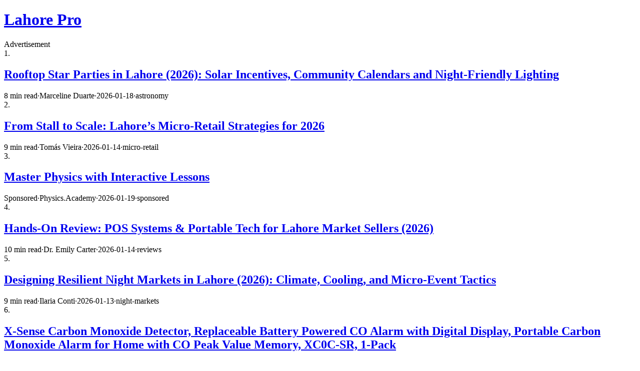

--- FILE ---
content_type: text/html; charset=utf-8
request_url: https://lahore.pro/
body_size: 84554
content:
<!DOCTYPE html><html lang="en"><head><meta charSet="utf-8"/><meta name="viewport" content="width=device-width, initial-scale=1"/><link rel="stylesheet" href="/_next/static/chunks/14514984c719a477.css" data-precedence="next"/><link rel="stylesheet" href="/_next/static/chunks/dc9744bb7b201276.css" data-precedence="next"/><link rel="preload" as="script" fetchPriority="low" href="/_next/static/chunks/df3f07276f523004.js"/><script src="/_next/static/chunks/8f47a40c9544c9eb.js" async=""></script><script src="/_next/static/chunks/d1f74b672001e49d.js" async=""></script><script src="/_next/static/chunks/e389e09072bd51fe.js" async=""></script><script src="/_next/static/chunks/turbopack-02093a216c2917f7.js" async=""></script><script src="/_next/static/chunks/5639c015a8a99b92.js" async=""></script><script src="/_next/static/chunks/d96012bcfc98706a.js" async=""></script><script src="/_next/static/chunks/3f94183fc1a32f07.js" async=""></script><script src="/_next/static/chunks/b87723053defaa7a.js" async=""></script><script src="/_next/static/chunks/7aa64fe74d92c1b2.js" async=""></script><script src="/_next/static/chunks/8b7902f6d8aaba55.js" async=""></script><script src="/_next/static/chunks/df9a240031da2ba4.js" async=""></script><script src="/_next/static/chunks/6cb93e65b5dc1baf.js" async=""></script><link rel="preload" href="https://www.googletagmanager.com/gtag/js?id=G-W3SJ39KNGL" as="script"/><meta name="next-size-adjust" content=""/><title>Lahore.Pro | Premium Directory &amp; Local Business Services</title><meta name="description" content="A polished, professional hub for Lahore-based businesses, services, and premium local listings."/><link rel="manifest" href="/manifest.json"/><meta name="keywords" content="Lahore businesses,local services Lahore,professional directory,event venues Lahore,restaurants Lahore,verified providers,local leads,Lahore professionals,service bookings,business listings,local marketing,venue hire,wedding vendors,corporate services"/><meta name="article:modified_time" content="2026-01-19T03:53:16.274Z"/><link rel="canonical" href="https://lahore.pro"/><meta property="og:title" content="Lahore.Pro | Premium Directory &amp; Local Business Services"/><meta property="og:description" content="A polished, professional hub for Lahore-based businesses, services, and premium local listings."/><meta property="og:url" content="https://lahore.pro"/><meta property="og:image:alt" content="Site Open Graph Image"/><meta property="og:image:type" content="image/png"/><meta property="og:image" content="https://lahore.pro/lahore.pro/opengraph-image?8294e4fe72f60656"/><meta property="og:image:width" content="700"/><meta property="og:image:height" content="200"/><meta property="og:type" content="website"/><meta name="twitter:card" content="summary_large_image"/><meta name="twitter:site" content="https://x.com/@smart365ai"/><meta name="twitter:creator" content="https://x.com/@smart365ai"/><meta name="twitter:title" content="Lahore.Pro | Premium Directory &amp; Local Business Services"/><meta name="twitter:description" content="A polished, professional hub for Lahore-based businesses, services, and premium local listings."/><meta name="twitter:image:alt" content="Site Twitter Image"/><meta name="twitter:image:type" content="image/png"/><meta name="twitter:image" content="https://lahore.pro/lahore.pro/twitter-image?64cd4f1a49d02af"/><meta name="twitter:image:width" content="700"/><meta name="twitter:image:height" content="200"/><link rel="icon" href="/favicon.ico"/><link rel="apple-touch-icon" href="/apple-icon"/><script src="/_next/static/chunks/a6dad97d9634a72d.js" noModule=""></script></head><body class="geist_a71539c9-module__T19VSG__variable geist_mono_8d43a2aa-module__8Li5zG__variable inter_fe8b9d92-module__LINzvG__variable antialiased"><div hidden=""><!--$--><!--/$--></div><div class="tenant-layout font-sans antialiased 
        
        canopy 
        min-h-screen bg-background text-foreground"><main class="min-h-screen"><div class="bg-background min-h-screen font-sans text-foreground"><header class="py-12"><div class="container mx-auto px-4 max-w-2xl"><a class="block text-center" href="/"><h1 class="text-xl md:text-2xl font-black tracking-tight lowercase">Lahore Pro</h1></a></div></header><main class="container mx-auto px-4 py-8 max-w-2xl"><div class="flex flex-col items-center justify-center rounded-lg transition-all duration-700 overflow-hidden bg-muted animate-pulse w-full min-h-[90px] max-w-5xl mx-auto relative h-[90px] mb-8"><div class="text-[10px] font-black tracking-widest text-muted-foreground/40 uppercase mb-2">Advertisement</div></div><div class="space-y-0"><article class="group py-4 border-b border-foreground/5 last:border-b-0"><div class="flex items-start gap-4"><span class="text-muted-foreground/40 text-sm font-mono tabular-nums pt-0.5 w-6 text-right flex-shrink-0">1<!-- -->.</span><div class="flex-1 space-y-1"><a class="block" href="rooftop-star-parties-lahore-2026-solar-incentives"><h2 class="text-base font-semibold leading-snug group-hover:text-primary transition-colors">Rooftop Star Parties in Lahore (2026): Solar Incentives, Community Calendars and Night‑Friendly Lighting</h2></a><div class="text-xs text-muted-foreground space-x-2"><span>8 min read</span><span>·</span><span>Marceline Duarte</span><span>·</span><span>2026-01-18</span><span>·</span><span class="text-primary">astronomy</span></div></div></div></article><article class="group py-4 border-b border-foreground/5 last:border-b-0"><div class="flex items-start gap-4"><span class="text-muted-foreground/40 text-sm font-mono tabular-nums pt-0.5 w-6 text-right flex-shrink-0">2<!-- -->.</span><div class="flex-1 space-y-1"><a class="block" href="from-stall-to-scale-lahore-micro-retail-2026"><h2 class="text-base font-semibold leading-snug group-hover:text-primary transition-colors">From Stall to Scale: Lahore’s Micro‑Retail Strategies for 2026</h2></a><div class="text-xs text-muted-foreground space-x-2"><span>9 min read</span><span>·</span><span>Tomás Vieira</span><span>·</span><span>2026-01-14</span><span>·</span><span class="text-primary">micro-retail</span></div></div></div></article><article class="group py-4 border-b border-foreground/5 last:border-b-0"><div class="flex items-start gap-4"><span class="text-muted-foreground/40 text-sm font-mono tabular-nums pt-0.5 w-6 text-right flex-shrink-0">3<!-- -->.</span><div class="flex-1 space-y-1"><a class="block" href="https://physics.academy"><h2 class="text-base font-semibold leading-snug group-hover:text-primary transition-colors">Master Physics with Interactive Lessons</h2></a><div class="text-xs text-muted-foreground space-x-2"><span>Sponsored</span><span>·</span><span>Physics.Academy</span><span>·</span><span>2026-01-19</span><span>·</span><span class="text-primary">sponsored</span></div></div></div></article><article class="group py-4 border-b border-foreground/5 last:border-b-0"><div class="flex items-start gap-4"><span class="text-muted-foreground/40 text-sm font-mono tabular-nums pt-0.5 w-6 text-right flex-shrink-0">4<!-- -->.</span><div class="flex-1 space-y-1"><a class="block" href="pos-systems-portable-tech-lahore-market-sellers-2026-review"><h2 class="text-base font-semibold leading-snug group-hover:text-primary transition-colors">Hands‑On Review: POS Systems &amp; Portable Tech for Lahore Market Sellers (2026)</h2></a><div class="text-xs text-muted-foreground space-x-2"><span>10 min read</span><span>·</span><span>Dr. Emily Carter</span><span>·</span><span>2026-01-14</span><span>·</span><span class="text-primary">reviews</span></div></div></div></article><article class="group py-4 border-b border-foreground/5 last:border-b-0"><div class="flex items-start gap-4"><span class="text-muted-foreground/40 text-sm font-mono tabular-nums pt-0.5 w-6 text-right flex-shrink-0">5<!-- -->.</span><div class="flex-1 space-y-1"><a class="block" href="designing-resilient-night-markets-lahore-2026"><h2 class="text-base font-semibold leading-snug group-hover:text-primary transition-colors">Designing Resilient Night Markets in Lahore (2026): Climate, Cooling, and Micro‑Event Tactics</h2></a><div class="text-xs text-muted-foreground space-x-2"><span>9 min read</span><span>·</span><span>Ilaria Conti</span><span>·</span><span>2026-01-13</span><span>·</span><span class="text-primary">night-markets</span></div></div></div></article><article class="group py-4 border-b border-foreground/5 last:border-b-0"><div class="flex items-start gap-4"><span class="text-muted-foreground/40 text-sm font-mono tabular-nums pt-0.5 w-6 text-right flex-shrink-0">6<!-- -->.</span><div class="flex-1 space-y-1"><a class="block" href="https://www.amazon.co.uk/X-Sense-Monoxide-Detector-Replaceable-XC0C-SR/dp/B0D66LK5NP?ref=dlx_deals_dg_dcl_B0D66LK5NP_dt_sl14_ed_pi&amp;amp;pf_rd_r=1FWKWY4KVK159RQDD8K4&amp;amp;pf_rd_p=70596709-dbae-4187-bbee-db615dd31eed&amp;th=1&amp;linkCode=ll1&amp;tag=zcl01-21&amp;linkId=b8ddd0bdfe02e9fa82cc07ed1b4740c9&amp;language=en_GB&amp;ref_=as_li_ss_tl"><h2 class="text-base font-semibold leading-snug group-hover:text-primary transition-colors">X-Sense Carbon Monoxide Detector, Replaceable Battery Powered CO Alarm with Digital Display, Portable Carbon Monoxide Alarm for Home with CO Peak Value Memory, XC0C-SR, 1-Pack</h2></a><div class="text-xs text-muted-foreground space-x-2"><span>Sponsored</span><span>·</span><span>Amazon Ad</span><span>·</span><span>2026-01-19</span><span>·</span><span class="text-primary">Amazon Ad</span></div></div></div></article><article class="group py-4 border-b border-foreground/5 last:border-b-0"><div class="flex items-start gap-4"><span class="text-muted-foreground/40 text-sm font-mono tabular-nums pt-0.5 w-6 text-right flex-shrink-0">7<!-- -->.</span><div class="flex-1 space-y-1"><a class="block" href="portable-power-kit-lahore-popups-2026"><h2 class="text-base font-semibold leading-snug group-hover:text-primary transition-colors">Field Guide: Portable Power &amp; Kit for Lahore Pop‑Ups — What Vendors Should Invest in 2026</h2></a><div class="text-xs text-muted-foreground space-x-2"><span>10 min read</span><span>·</span><span>Harper Reed</span><span>·</span><span>2026-01-13</span><span>·</span><span class="text-primary">gear</span></div></div></div></article><article class="group py-4 border-b border-foreground/5 last:border-b-0"><div class="flex items-start gap-4"><span class="text-muted-foreground/40 text-sm font-mono tabular-nums pt-0.5 w-6 text-right flex-shrink-0">8<!-- -->.</span><div class="flex-1 space-y-1"><a class="block" href="lahore-last-mile-micro-hub-playbook-2026"><h2 class="text-base font-semibold leading-snug group-hover:text-primary transition-colors">Lahore&#x27;s Last‑Mile Micro‑Hub Playbook (2026): Small Fleets, EVs and Edge AI That Cut Costs</h2></a><div class="text-xs text-muted-foreground space-x-2"><span>8 min read</span><span>·</span><span>Rae Lin</span><span>·</span><span>2026-01-12</span><span>·</span><span class="text-primary">logistics</span></div></div></div></article><article class="group py-4 border-b border-foreground/5 last:border-b-0"><div class="flex items-start gap-4"><span class="text-muted-foreground/40 text-sm font-mono tabular-nums pt-0.5 w-6 text-right flex-shrink-0">9<!-- -->.</span><div class="flex-1 space-y-1"><a class="block" href="https://labelmaker.app/migrate-legacy-user-preferences-labels"><h2 class="text-base font-semibold leading-snug group-hover:text-primary transition-colors">How to Migrate Your Label App&#x27;s Legacy User Preferences Without Breaking Labels</h2></a><div class="text-xs text-muted-foreground space-x-2"><span>Sponsored</span><span>·</span><span>labelmaker.app</span><span>·</span><span>2026-01-19</span><span>·</span><span class="text-primary">engineering</span></div></div></div></article><article class="group py-4 border-b border-foreground/5 last:border-b-0"><div class="flex items-start gap-4"><span class="text-muted-foreground/40 text-sm font-mono tabular-nums pt-0.5 w-6 text-right flex-shrink-0">10<!-- -->.</span><div class="flex-1 space-y-1"><a class="block" href="lahore-community-yoga-hybrid-studios-2026"><h2 class="text-base font-semibold leading-snug group-hover:text-primary transition-colors">Community Yoga &amp; Hybrid Studios in Lahore (2026): How Small Studios Scale Class Experience, Revenue and Reach</h2></a><div class="text-xs text-muted-foreground space-x-2"><span>9 min read</span><span>·</span><span>Amelia Rivera</span><span>·</span><span>2026-01-12</span><span>·</span><span class="text-primary">wellness</span></div></div></div></article><article class="group py-4 border-b border-foreground/5 last:border-b-0"><div class="flex items-start gap-4"><span class="text-muted-foreground/40 text-sm font-mono tabular-nums pt-0.5 w-6 text-right flex-shrink-0">11<!-- -->.</span><div class="flex-1 space-y-1"><a class="block" href="pop-up-revolution-2026"><h2 class="text-base font-semibold leading-snug group-hover:text-primary transition-colors">Lahore&#x27;s 2026 Pop‑Up Revolution: Micro‑Sheds, Ethical Microbrands, and the New Local Commerce Playbook</h2></a><div class="text-xs text-muted-foreground space-x-2"><span>9 min read</span><span>·</span><span>Ingrid Vos</span><span>·</span><span>2026-01-11</span><span>·</span><span class="text-primary">pop-up</span></div></div></div></article><article class="group py-4 border-b border-foreground/5 last:border-b-0"><div class="flex items-start gap-4"><span class="text-muted-foreground/40 text-sm font-mono tabular-nums pt-0.5 w-6 text-right flex-shrink-0">12<!-- -->.</span><div class="flex-1 space-y-1"><a class="block" href="https://smart365.ai"><h2 class="text-base font-semibold leading-snug group-hover:text-primary transition-colors">Discover Premium Tools for Your Business</h2></a><div class="text-xs text-muted-foreground space-x-2"><span>Sponsored</span><span>·</span><span>Smart365.ai</span><span>·</span><span>2026-01-19</span><span>·</span><span class="text-primary">sponsored</span></div></div></div></article><article class="group py-4 border-b border-foreground/5 last:border-b-0"><div class="flex items-start gap-4"><span class="text-muted-foreground/40 text-sm font-mono tabular-nums pt-0.5 w-6 text-right flex-shrink-0">13<!-- -->.</span><div class="flex-1 space-y-1"><a class="block" href="hybrid-showcases-monetize-2026"><h2 class="text-base font-semibold leading-snug group-hover:text-primary transition-colors">Hybrid Showcases: How Lahore Creatives Monetise with Micro‑Events, Hybrid Photo Workflows and Smart Packaging (2026 Playbook)</h2></a><div class="text-xs text-muted-foreground space-x-2"><span>10 min read</span><span>·</span><span>Theo Chao</span><span>·</span><span>2026-01-11</span><span>·</span><span class="text-primary">creatives</span></div></div></div></article><article class="group py-4 border-b border-foreground/5 last:border-b-0"><div class="flex items-start gap-4"><span class="text-muted-foreground/40 text-sm font-mono tabular-nums pt-0.5 w-6 text-right flex-shrink-0">14<!-- -->.</span><div class="flex-1 space-y-1"><a class="block" href="from-stall-to-stage-designing-profitable-food-popups-lahore-2026-playbook"><h2 class="text-base font-semibold leading-snug group-hover:text-primary transition-colors">From Stall to Stage: Designing Profitable Food Pop‑Ups in Lahore (2026 Playbook)</h2></a><div class="text-xs text-muted-foreground space-x-2"><span>9 min read</span><span>·</span><span>Amina Khan</span><span>·</span><span>2026-01-10</span><span>·</span><span class="text-primary">food</span></div></div></div></article><article class="group py-4 border-b border-foreground/5 last:border-b-0"><div class="flex items-start gap-4"><span class="text-muted-foreground/40 text-sm font-mono tabular-nums pt-0.5 w-6 text-right flex-shrink-0">15<!-- -->.</span><div class="flex-1 space-y-1"><a class="block" href="https://www.amazon.co.uk/Berberine-Supplement-Capsules-Vegan-Friendly-Berberis/dp/B0CHRNR4QH?ref=dlx_deals_dg_dcl_B0CHRNR4QH_dt_sl14_ed_pi&amp;amp;pf_rd_r=1FWKWY4KVK159RQDD8K4&amp;amp;pf_rd_p=70596709-dbae-4187-bbee-db615dd31eed&amp;th=1&amp;linkCode=ll1&amp;tag=zcl01-21&amp;linkId=b8ddd0bdfe02e9fa82cc07ed1b4740c9&amp;language=en_GB&amp;ref_=as_li_ss_tl"><h2 class="text-base font-semibold leading-snug group-hover:text-primary transition-colors">Berberine Supplement - 500mg per Capsule - 4 Months Supply - 120 Capsules - Berberine HCL Form - 1 per Day - Vegan-Friendly &amp;amp; Non-GMO - Sourced from Berberis Vulgaris</h2></a><div class="text-xs text-muted-foreground space-x-2"><span>Sponsored</span><span>·</span><span>Amazon Ad</span><span>·</span><span>2026-01-19</span><span>·</span><span class="text-primary">Amazon Ad</span></div></div></div></article><article class="group py-4 border-b border-foreground/5 last:border-b-0"><div class="flex items-start gap-4"><span class="text-muted-foreground/40 text-sm font-mono tabular-nums pt-0.5 w-6 text-right flex-shrink-0">16<!-- -->.</span><div class="flex-1 space-y-1"><a class="block" href="stage-to-stream-lahore-regional-theatre-serialized-drama-2026"><h2 class="text-base font-semibold leading-snug group-hover:text-primary transition-colors">From Stage to Stream: How Lahore’s Regional Theatre Is Becoming Serialized Drama (2026)</h2></a><div class="text-xs text-muted-foreground space-x-2"><span>11 min read</span><span>·</span><span>Zain Malik</span><span>·</span><span>2026-01-10</span><span>·</span><span class="text-primary">theatre</span></div></div></div></article><article class="group py-4 border-b border-foreground/5 last:border-b-0"><div class="flex items-start gap-4"><span class="text-muted-foreground/40 text-sm font-mono tabular-nums pt-0.5 w-6 text-right flex-shrink-0">17<!-- -->.</span><div class="flex-1 space-y-1"><a class="block" href="night-market-revival-lahore-2026"><h2 class="text-base font-semibold leading-snug group-hover:text-primary transition-colors">The Night Market Revival in Lahore: How Local Entrepreneurs Reimagined Street Commerce (2026)</h2></a><div class="text-xs text-muted-foreground space-x-2"><span>9 min read</span><span>·</span><span>Ayesha Khan</span><span>·</span><span>2026-01-09</span><span>·</span><span class="text-primary">night-markets</span></div></div></div></article><article class="group py-4 border-b border-foreground/5 last:border-b-0"><div class="flex items-start gap-4"><span class="text-muted-foreground/40 text-sm font-mono tabular-nums pt-0.5 w-6 text-right flex-shrink-0">18<!-- -->.</span><div class="flex-1 space-y-1"><a class="block" href="https://bigthings.cloud/portable-edge-for-creators-2026-playbook"><h2 class="text-base font-semibold leading-snug group-hover:text-primary transition-colors">Portable Edge for Creators in 2026: Field‑Ready Orchestration, Power and Privacy Playbook</h2></a><div class="text-xs text-muted-foreground space-x-2"><span>Sponsored</span><span>·</span><span>bigthings.cloud</span><span>·</span><span>2026-01-19</span><span>·</span><span class="text-primary">edge computing</span></div></div></div></article><article class="group py-4 border-b border-foreground/5 last:border-b-0"><div class="flex items-start gap-4"><span class="text-muted-foreground/40 text-sm font-mono tabular-nums pt-0.5 w-6 text-right flex-shrink-0">19<!-- -->.</span><div class="flex-1 space-y-1"><a class="block" href="lahore-hybrid-festivals-2026"><h2 class="text-base font-semibold leading-snug group-hover:text-primary transition-colors">How Lahore’s Hybrid Festivals Are Reshaping Engagement and Revenue (2026 Playbook)</h2></a><div class="text-xs text-muted-foreground space-x-2"><span>8 min read</span><span>·</span><span>Farhan Ali</span><span>·</span><span>2026-01-08</span><span>·</span><span class="text-primary">festivals</span></div></div></div></article><article class="group py-4 border-b border-foreground/5 last:border-b-0"><div class="flex items-start gap-4"><span class="text-muted-foreground/40 text-sm font-mono tabular-nums pt-0.5 w-6 text-right flex-shrink-0">20<!-- -->.</span><div class="flex-1 space-y-1"><a class="block" href="refurbished-phones-lahore-2026"><h2 class="text-base font-semibold leading-snug group-hover:text-primary transition-colors">Refurbished Phones in Lahore: A Practical 2026 Buyer&#x27;s Guide and Local Shops to Trust</h2></a><div class="text-xs text-muted-foreground space-x-2"><span>10 min read</span><span>·</span><span>Saima Raza</span><span>·</span><span>2026-01-07</span><span>·</span><span class="text-primary">refurbished</span></div></div></div></article></div><div class="text-center py-8"><button class="text-sm text-muted-foreground hover:text-foreground transition-colors underline underline-offset-4">Load more articles</button></div><div class="flex flex-col items-center justify-center rounded-lg transition-all duration-700 overflow-hidden bg-muted animate-pulse w-full min-h-[90px] max-w-5xl mx-auto border-t pt-8"><div class="text-[10px] font-black tracking-widest text-muted-foreground/40 uppercase mb-2">Advertisement</div></div></main><footer class="py-8"><div class="container mx-auto px-4 max-w-2xl text-center text-xs text-muted-foreground space-y-4"><nav class="flex justify-center gap-6"><a class="hover:text-foreground lowercase" href="/">Home</a><a class="hover:text-foreground lowercase" href="/discover">Discover</a><a class="hover:text-foreground lowercase" href="/events">Events</a><a class="hover:text-foreground lowercase" href="/contact">Contact</a></nav><div>lahore pro<!-- --> © 2026 · powered by <a href="https://smart365.ai" target="_blank" rel="noopener noreferrer" class="text-primary hover:underline">smart365.ai</a></div></div></footer></div><!--$--><!--/$--></main></div><script src="/_next/static/chunks/df3f07276f523004.js" id="_R_" async=""></script><script>(self.__next_f=self.__next_f||[]).push([0])</script><script>self.__next_f.push([1,"1:\"$Sreact.fragment\"\n2:I[514574,[\"/_next/static/chunks/5639c015a8a99b92.js\"],\"ConfigProvider\"]\n3:I[339756,[\"/_next/static/chunks/d96012bcfc98706a.js\",\"/_next/static/chunks/3f94183fc1a32f07.js\"],\"default\"]\n4:I[837457,[\"/_next/static/chunks/d96012bcfc98706a.js\",\"/_next/static/chunks/3f94183fc1a32f07.js\"],\"default\"]\n7:I[897367,[\"/_next/static/chunks/d96012bcfc98706a.js\",\"/_next/static/chunks/3f94183fc1a32f07.js\"],\"OutletBoundary\"]\n8:\"$Sreact.suspense\"\na:I[897367,[\"/_next/static/chunks/d96012bcfc98706a.js\",\"/_next/static/chunks/3f94183fc1a32f07.js\"],\"ViewportBoundary\"]\nc:I[897367,[\"/_next/static/chunks/d96012bcfc98706a.js\",\"/_next/static/chunks/3f94183fc1a32f07.js\"],\"MetadataBoundary\"]\ne:I[168027,[],\"default\"]\nf:I[985020,[\"/_next/static/chunks/5639c015a8a99b92.js\",\"/_next/static/chunks/b87723053defaa7a.js\",\"/_next/static/chunks/7aa64fe74d92c1b2.js\",\"/_next/static/chunks/8b7902f6d8aaba55.js\",\"/_next/static/chunks/df9a240031da2ba4.js\",\"/_next/static/chunks/6cb93e65b5dc1baf.js\"],\"SmashingLayoutMinimal\"]\n25:I[212320,[\"/_next/static/chunks/5639c015a8a99b92.js\",\"/_next/static/chunks/b87723053defaa7a.js\"],\"GoogleAnalytics\"]\n26:I[27201,[\"/_next/static/chunks/d96012bcfc98706a.js\",\"/_next/static/chunks/3f94183fc1a32f07.js\"],\"IconMark\"]\n:HL[\"/_next/static/chunks/14514984c719a477.css\",\"style\"]\n:HL[\"/_next/static/chunks/dc9744bb7b201276.css\",\"style\"]\n:HL[\"/_next/static/media/797e433ab948586e-s.p.dbea232f.woff2\",\"font\",{\"crossOrigin\":\"\",\"type\":\"font/woff2\"}]\n:HL[\"/_next/static/media/83afe278b6a6bb3c-s.p.3a6ba036.woff2\",\"font\",{\"crossOrigin\":\"\",\"type\":\"font/woff2\"}]\n:HL[\"/_next/static/media/caa3a2e1cccd8315-s.p.853070df.woff2\",\"font\",{\"crossOrigin\":\"\",\"type\":\"font/woff2\"}]\n"])</script><script>self.__next_f.push([1,"0:{\"P\":null,\"b\":\"UAJca8M9bDQVaUY7SbIJ9\",\"c\":[\"\",\"\"],\"q\":\"\",\"i\":false,\"f\":[[[\"\",{\"children\":[[\"hostname\",\"lahore.pro\",\"d\"],{\"children\":[\"__PAGE__\",{}]}]},\"$undefined\",\"$undefined\",true],[[\"$\",\"$1\",\"c\",{\"children\":[[[\"$\",\"link\",\"0\",{\"rel\":\"stylesheet\",\"href\":\"/_next/static/chunks/14514984c719a477.css\",\"precedence\":\"next\",\"crossOrigin\":\"$undefined\",\"nonce\":\"$undefined\"}],[\"$\",\"link\",\"1\",{\"rel\":\"stylesheet\",\"href\":\"/_next/static/chunks/dc9744bb7b201276.css\",\"precedence\":\"next\",\"crossOrigin\":\"$undefined\",\"nonce\":\"$undefined\"}],[\"$\",\"script\",\"script-0\",{\"src\":\"/_next/static/chunks/5639c015a8a99b92.js\",\"async\":true,\"nonce\":\"$undefined\"}]],[\"$\",\"html\",null,{\"lang\":\"en\",\"suppressHydrationWarning\":true,\"children\":[\"$\",\"body\",null,{\"className\":\"geist_a71539c9-module__T19VSG__variable geist_mono_8d43a2aa-module__8Li5zG__variable inter_fe8b9d92-module__LINzvG__variable antialiased\",\"children\":[\"$\",\"$L2\",null,{\"children\":[\"$\",\"$L3\",null,{\"parallelRouterKey\":\"children\",\"error\":\"$undefined\",\"errorStyles\":\"$undefined\",\"errorScripts\":\"$undefined\",\"template\":[\"$\",\"$L4\",null,{}],\"templateStyles\":\"$undefined\",\"templateScripts\":\"$undefined\",\"notFound\":[[[\"$\",\"title\",null,{\"children\":\"404: This page could not be found.\"}],[\"$\",\"div\",null,{\"style\":{\"fontFamily\":\"system-ui,\\\"Segoe UI\\\",Roboto,Helvetica,Arial,sans-serif,\\\"Apple Color Emoji\\\",\\\"Segoe UI Emoji\\\"\",\"height\":\"100vh\",\"textAlign\":\"center\",\"display\":\"flex\",\"flexDirection\":\"column\",\"alignItems\":\"center\",\"justifyContent\":\"center\"},\"children\":[\"$\",\"div\",null,{\"children\":[[\"$\",\"style\",null,{\"dangerouslySetInnerHTML\":{\"__html\":\"body{color:#000;background:#fff;margin:0}.next-error-h1{border-right:1px solid rgba(0,0,0,.3)}@media (prefers-color-scheme:dark){body{color:#fff;background:#000}.next-error-h1{border-right:1px solid rgba(255,255,255,.3)}}\"}}],[\"$\",\"h1\",null,{\"className\":\"next-error-h1\",\"style\":{\"display\":\"inline-block\",\"margin\":\"0 20px 0 0\",\"padding\":\"0 23px 0 0\",\"fontSize\":24,\"fontWeight\":500,\"verticalAlign\":\"top\",\"lineHeight\":\"49px\"},\"children\":404}],[\"$\",\"div\",null,{\"style\":{\"display\":\"inline-block\"},\"children\":[\"$\",\"h2\",null,{\"style\":{\"fontSize\":14,\"fontWeight\":400,\"lineHeight\":\"49px\",\"margin\":0},\"children\":\"This page could not be found.\"}]}]]}]}]],[]],\"forbidden\":\"$undefined\",\"unauthorized\":\"$undefined\"}]}]}]}]]}],{\"children\":[[\"$\",\"$1\",\"c\",{\"children\":[[[\"$\",\"script\",\"script-0\",{\"src\":\"/_next/static/chunks/b87723053defaa7a.js\",\"async\":true,\"nonce\":\"$undefined\"}]],\"$L5\"]}],{\"children\":[[\"$\",\"$1\",\"c\",{\"children\":[\"$L6\",[[\"$\",\"script\",\"script-0\",{\"src\":\"/_next/static/chunks/7aa64fe74d92c1b2.js\",\"async\":true,\"nonce\":\"$undefined\"}],[\"$\",\"script\",\"script-1\",{\"src\":\"/_next/static/chunks/8b7902f6d8aaba55.js\",\"async\":true,\"nonce\":\"$undefined\"}],[\"$\",\"script\",\"script-2\",{\"src\":\"/_next/static/chunks/df9a240031da2ba4.js\",\"async\":true,\"nonce\":\"$undefined\"}],[\"$\",\"script\",\"script-3\",{\"src\":\"/_next/static/chunks/6cb93e65b5dc1baf.js\",\"async\":true,\"nonce\":\"$undefined\"}]],[\"$\",\"$L7\",null,{\"children\":[\"$\",\"$8\",null,{\"name\":\"Next.MetadataOutlet\",\"children\":\"$@9\"}]}]]}],{},null,false,false]},null,false,false]},null,false,false],[\"$\",\"$1\",\"h\",{\"children\":[null,[\"$\",\"$La\",null,{\"children\":\"$Lb\"}],[\"$\",\"div\",null,{\"hidden\":true,\"children\":[\"$\",\"$Lc\",null,{\"children\":[\"$\",\"$8\",null,{\"name\":\"Next.Metadata\",\"children\":\"$Ld\"}]}]}],[\"$\",\"meta\",null,{\"name\":\"next-size-adjust\",\"content\":\"\"}]]}],false]],\"m\":\"$undefined\",\"G\":[\"$e\",[]],\"S\":false}\n"])</script><script>self.__next_f.push([1,"10:T2448,"])</script><script>self.__next_f.push([1,"\u003carticle\u003e\n  \u003ch2\u003eHook: The Night Sky Came Back to Lahore — And It Started on Rooftops\u003c/h2\u003e\n  \u003cp\u003eIn 2026, a surprising local revival took place: community rooftops, school terraces and small parks across Lahore became hubs for amateur astronomy. What began as informal meetups evolved into organized \u003cstrong\u003estar parties\u003c/strong\u003e and micro‑observatory nights, powered by new solar incentives, smarter lighting choices, and a playbook for low‑friction events. This piece explains how the shift happened, what worked, and how local organisers can scale responsibly.\u003c/p\u003e\n\n  \u003ch2\u003eThe Evolution: From Backyard Hobby to Neighborhood Night Economy\u003c/h2\u003e\n  \u003cp\u003eBetween 2024 and 2026, incremental changes in policy, community tech and event design changed the calculus for urban astronomy. The headline mover was a wave of \u003cstrong\u003e2026 solar incentives\u003c/strong\u003e that made rooftop installations viable for hobbyists and small clubs — enabling the reliable power rails telescopes, cameras and live streams need. Read the global context in the recent briefing on how solar incentives are accelerating amateur observatories and star parties: \u003ca href=\"https://solarsystem.store/2026-solar-incentives-amateur-observatories\" target=\"_blank\"\u003eHow 2026 Solar Incentives Are Accelerating Amateur Observatories and Star Parties\u003c/a\u003e.\u003c/p\u003e\n\n  \u003ch3\u003eWhat changed on the ground in Lahore\u003c/h3\u003e\n  \u003cul\u003e\n    \u003cli\u003e\u003cstrong\u003eLower installation cost:\u003c/strong\u003e Subsidies and faster permit windows for small rooftop solar meant community groups could fund reliable battery-backed systems.\u003c/li\u003e\n    \u003cli\u003e\u003cstrong\u003eCoordinated scheduling:\u003c/strong\u003e Community calendars emerged as the single source of truth for micro‑events — reducing conflicts with festivals and police events.\u003c/li\u003e\n    \u003cli\u003e\u003cstrong\u003eTech for live engagement:\u003c/strong\u003e Compact, edge‑aware camera workflows let hosts stream telescope views with minimal bandwidth.\u003c/li\u003e\n  \u003c/ul\u003e\n\n  \u003ch2\u003eOrganising Successful Rooftop Star Parties — Advanced Strategies for 2026\u003c/h2\u003e\n  \u003cp\u003eWe worked with three volunteer organisers in Defence and Gulberg in late 2025 to pilot a model that scales: a short, structured evening (90–150 minutes) that pairs show‑and‑tell astronomy with a hands‑on telescope session. These are the refined tactics that mattered.\u003c/p\u003e\n\n  \u003ch3\u003e1) Solar‑first power planning\u003c/h3\u003e\n  \u003cp\u003eSmall telescopes and live cameras need steady power. With the 2026 solar rebates, micro‑PV + battery kits became affordable for community stacks. For practical guidance on how incentives are being used in small observatory projects, see the sector note: \u003ca href=\"https://solarsystem.store/2026-solar-incentives-amateur-observatories\" target=\"_blank\"\u003e2026 Solar Incentives and Amateur Observatories\u003c/a\u003e. \u003c/p\u003e\n\n  \u003ch3\u003e2) Use community calendars as the backbone\u003c/h3\u003e\n  \u003cp\u003eInstead of scattered social posts, organisers moved to shared, moderated calendars that list micro‑events, capacity limits and noise/light profiles. Learn why community calendars are now a traffic engine in the cityscape: \u003ca href=\"https://indexdirectorysite.com/local-directory-evolution-community-calendars-2026\" target=\"_blank\"\u003eLocal Directory Evolution 2026: Community Calendars\u003c/a\u003e. A central calendar reduced double‑booking and helped neighborhood shops coordinate late‑night services.\u003c/p\u003e\n\n  \u003ch3\u003e3) Light management: safety without sky‑kill\u003c/h3\u003e\n  \u003cp\u003eOne persistent barrier in Lahore is light pollution — but you can design for both safety and stargazing. The shift is toward \u003cstrong\u003eshielded, warm‑spectrum fixtures\u003c/strong\u003e and targeted task lighting. Practical recommendations are summarized in this buyer’s primer on outdoor lighting choices: \u003ca href=\"https://thelights.shop/choose-outdoor-lighting\" target=\"_blank\"\u003eHow to Choose Outdoor Lighting for Safety and Style\u003c/a\u003e. Tactics include angled downlights, motion‑triggered low‑lux paths and red task lamps for telescope operation.\u003c/p\u003e\n\n  \u003ch3\u003e4) Edge‑first camera ops for live sharing\u003c/h3\u003e\n  \u003cp\u003eStreamed telescope feeds amplify reach and create revenue opportunities for clubs. But simple uploads to cloud encoders can choke on intermittent home broadband. The solution is \u003cstrong\u003eedge‑first camera operations\u003c/strong\u003e that do local stacking, short‑loop buffering and adaptive bitrate streams. See field techniques for pop‑ups and events here: \u003ca href=\"https://smartcam.website/edge-first-camera-operations-popups-2026\" target=\"_blank\"\u003eEdge‑First Camera Operations for Pop‑Ups\u003c/a\u003e. In our pilots, edge processing reduced latency and preserved quality during outline passes of Jupiter and Saturn.\u003c/p\u003e\n\n  \u003ch3\u003e5) Logistics: Postal micro‑events and kit routing\u003c/h3\u003e\n  \u003cp\u003eSharing scopes and eyepieces among clubs was a pain point. A small innovation — scheduled, tracked micro‑drops and tidy pickup windows — solved it. The model mirrors recent pilots in postal micro‑events: \u003ca href=\"https://postals.life/postal-microevents-hybrid-drops-2026\" target=\"_blank\"\u003ePostal Micro‑Events in 2026\u003c/a\u003e. Clubs used hybrid drops and neighborhood lockers to circulate fragile adapters and portable power packs without taxing volunteers.\u003c/p\u003e\n\n  \u003cblockquote\u003e\"Small, predictable systems beat ad hoc generosity. When people can trust calendar slots, power systems and gear routing, attendance and retention climb fast.\" — Community organiser, Lahore\u003c/blockquote\u003e\n\n  \u003ch2\u003eCase Snapshot: A Gulberg Pilot Night (December 2025)\u003c/h2\u003e\n  \u003cp\u003eA volunteer group converted a school terrace into a star‑party site. Using a 1.2 kW rooftop kit with a 3 kWh battery, they powered three telescopes, two edge processing nodes, and a small PA for short talks. The calendar handled 60 signups in two hours; the stream reached 1,200 viewers online. Key lessons:\u003c/p\u003e\n  \u003cul\u003e\n    \u003cli\u003e\u003cstrong\u003ePre-announce sky targets:\u003c/strong\u003e People stay when they know to expect the Moon, Jupiter or a deep‑sky object.\u003c/li\u003e\n    \u003cli\u003e\u003cstrong\u003ePower margins matter:\u003c/strong\u003e Always provision 30–40% headroom for warm‑up and camera loads.\u003c/li\u003e\n    \u003cli\u003e\u003cstrong\u003eCommunity partnerships:\u003c/strong\u003e A nearby tea vendor extended hours and made a modest margin — demonstrating how night‑economy spillover works.\u003c/li\u003e\n  \u003c/ul\u003e\n\n  \u003ch2\u003eFuture Predictions \u0026 Why This Matters for Lahore (2026 and beyond)\u003c/h2\u003e\n  \u003cp\u003eLook ahead three years and you’ll see several clear paths:\u003c/p\u003e\n  \u003cul\u003e\n    \u003cli\u003e\u003cstrong\u003eDistributed education networks:\u003c/strong\u003e Schools will adopt rotating micro‑observatory kits to make astronomy part of the curriculum.\u003c/li\u003e\n    \u003cli\u003e\u003cstrong\u003eEdge‑powered civic science:\u003c/strong\u003e Local weather and light measurements collected at star parties will feed neighborhood resilience dashboards.\u003c/li\u003e\n    \u003cli\u003e\u003cstrong\u003eMicro‑commerce models:\u003c/strong\u003e Small vendors and tea stalls will integrate into event microsites and calendars, creating recurring late‑night revenue streams.\u003c/li\u003e\n  \u003c/ul\u003e\n\n  \u003ch2\u003ePractical Checklist: Launch a Responsible Rooftop Star Party\u003c/h2\u003e\n  \u003col\u003e\n    \u003cli\u003eSecure permission and check roof load limits. Safety first.\u003c/li\u003e\n    \u003cli\u003eSet up a small solar + battery system sized for your expected loads — aim for 1–2 kW peak with a 2–4 kWh battery for 90–150 minute sessions.\u003c/li\u003e\n    \u003cli\u003ePublish on a moderated community calendar and list capacity limits (\u003ca href=\"https://indexdirectorysite.com/local-directory-evolution-community-calendars-2026\" target=\"_blank\"\u003ecommunity calendar best practices\u003c/a\u003e).\u003c/li\u003e\n    \u003cli\u003eDesign lighting to preserve night views while keeping paths safe — choose shielded, warm spectrum fixtures (\u003ca href=\"https://thelights.shop/choose-outdoor-lighting\" target=\"_blank\"\u003elighting guide\u003c/a\u003e).\u003c/li\u003e\n    \u003cli\u003eUse edge‑capable camera encoders for live feeds to reduce latency and bandwidth spikes (\u003ca href=\"https://smartcam.website/edge-first-camera-operations-popups-2026\" target=\"_blank\"\u003eedge camera operations\u003c/a\u003e).\u003c/li\u003e\n    \u003cli\u003ePlan gear routing with lockers or scheduled micro‑drops to avoid last‑minute logistics (\u003ca href=\"https://postals.life/postal-microevents-hybrid-drops-2026\" target=\"_blank\"\u003epostal micro‑events model\u003c/a\u003e).\u003c/li\u003e\n  \u003c/ol\u003e\n\n  \u003ch2\u003eRisks, Ethical Considerations and Community Trust\u003c/h2\u003e\n  \u003cp\u003eScaling night events in dense urban zones has tradeoffs. Light intrusion, rooftop safety, and noise must be mitigated. Priority should be given to \u003cstrong\u003etransparent schedules\u003c/strong\u003e, accessible safety briefings and partnerships with local residents’ associations. When done right, these events foster civic pride and science literacy without eroding trust.\u003c/p\u003e\n\n  \u003ch2\u003eFinal Takeaway: Night‑Time Culture Is a City‑Scale Asset\u003c/h2\u003e\n  \u003cp\u003eIn Lahore, the 2026 convergence of policy, small tech and community playbooks turned scattered hobbyists into a networked movement. By combining solar incentives, curated community calendars, night‑friendly lighting and edge camera workflows, rooftop star parties now deliver learning, leisure and micro‑commerce — and they do it in ways that protect both the sky and neighborhood life.\u003c/p\u003e\n\n  \u003cp\u003e\u003cstrong\u003eWant to pilot a rooftop night in your block?\u003c/strong\u003e Start by listing your proposed event on a community calendar, check local solar rebate eligibility, and prototype a single kit with an edge camera encoder. The model scales when it is predictable, safe and embedded in neighborhood routines.\u003c/p\u003e\n\u003c/article\u003e"])</script><script>self.__next_f.push([1,"11:T1f61,"])</script><script>self.__next_f.push([1,"\u003carticle\u003e\n  \u003ch2\u003eCompeting with Convenience: Why Lahore’s Micro‑Retail Scene Matters in 2026\u003c/h2\u003e\n  \u003cp\u003e\u003cstrong\u003eHook:\u003c/strong\u003e In 2026 Lahore's weekend bazaars and curated pop‑ups aren’t just cultural fixtures — they’re becoming resilient micro‑retail networks that combine on‑device intelligence, smart logistics and community monetization. If you’re a maker or small shop owner, the choices you make this year will define whether you scale sustainably or stay a seasonal curiosity.\u003c/p\u003e\n\n  \u003ch3\u003eWhat’s different in 2026\u003c/h3\u003e\n  \u003cp\u003eThree years into widely available edge tools and inexpensive micro‑fulfilment, the economics for small sellers have shifted. Micro‑drops, predictive fulfilment and localized payment rails now let independent makers reach repeat customers without relying on high‑fee marketplaces. These changes aren’t abstract — they’re practical and happening in neighbourhoods across Lahore.\u003c/p\u003e\n\n  \u003ch3\u003eAdvanced strategies Lahore makers are using now\u003c/h3\u003e\n  \u003cul\u003e\n    \u003cli\u003e\u003cstrong\u003ePredictive stock for pop‑ups:\u003c/strong\u003e Sellers combine simple point‑of‑sale data with neighbourhood footfall signals to predict which SKUs will sell at a given park or market.\u003c/li\u003e\n    \u003cli\u003e\u003cstrong\u003eMicro‑drops and tokenized scarcity:\u003c/strong\u003e Short, local drops create urgency — coordinate with micro‑influencers to avoid overstock and amplify discovery.\u003c/li\u003e\n    \u003cli\u003e\u003cstrong\u003eResilient payments \u0026 low‑latency fallback:\u003c/strong\u003e POS tablets with offline queuing and cached receipts reduce lost sales when networks hiccup.\u003c/li\u003e\n    \u003cli\u003e\u003cstrong\u003eHybrid community commerce:\u003c/strong\u003e Weekly social clubs at cafés and hybrid showcases drive membership revenue and warm leads to physical stalls.\u003c/li\u003e\n  \u003c/ul\u003e\n\n  \u003ch3\u003eTech and service choices that work in Lahore\u003c/h3\u003e\n  \u003cp\u003eWhen choosing tools, prioritize reliability, low data usage and fast reconciliation. Several recent field reviews and playbooks have practical advice for vendors making these decisions — for example, independent reviews highlight the importance of \u003ca href=\"https://hits.news/review-pos-systems-merch-stalls-2026\" target=\"_blank\" rel=\"noopener\"\u003ePOS systems designed for merch stalls\u003c/a\u003e and how they affect brand experience and speed at checkout.\u003c/p\u003e\n  \u003cp\u003ePower resilience matters: many sellers now pair their setups with compact solar backup kits and edge caching so stores stay open all day even during load‑shedding. Field testing of these kits explains real‑world battery behaviour and deployment tips — a useful resource when sizing your kit is this \u003ca href=\"https://scanbargains.com/field-review-compact-solar-backup-edge-caching-market-sellers-2026\" target=\"_blank\" rel=\"noopener\"\u003eCompact Solar Backup Kits \u0026 Edge Caching field review\u003c/a\u003e.\u003c/p\u003e\n\n  \u003ch3\u003eSustainable margins: packaging, logistics and micro‑fulfilment\u003c/h3\u003e\n  \u003cp\u003e\u003cstrong\u003eSustainability is now a margin lever\u003c/strong\u003e. Zero‑waste packaging reduces both cost and environmental friction with conscious customers. Practical how‑tos for stall sellers are available in guides about sustainable packing and pantry picks which cover supplier choices and compostable materials — see this \u003ca href=\"https://carbootsale.shop/sustainable-packaging-market-stalls-2026\" target=\"_blank\" rel=\"noopener\"\u003eSustainable Stall guide\u003c/a\u003e for vendor‑friendly tactics.\u003c/p\u003e\n  \u003cp\u003eFor fulfilment, micro‑hubs and neighbourhood test‑drive fulfilment options shorten delivery times and lower cost. The playbook for micro‑hubs describes staffing, pick routes and rapid returns that are directly applicable to Lahore’s dense inner city markets — check the \u003ca href=\"https://firstcars.org/microhubs-testdrive-2026\" target=\"_blank\" rel=\"noopener\"\u003eMicro‑Hubs and Test‑Drive Fulfillment playbook\u003c/a\u003e for adaptable ideas.\u003c/p\u003e\n\n  \u003ch3\u003eMarketing and discovery: beyond flyers\u003c/h3\u003e\n  \u003col\u003e\n    \u003cli\u003e\u003cstrong\u003eInteractive micro‑clips:\u003c/strong\u003e Short, shoppable clips filmed on a smartphone convert at higher rates than static posts.\u003c/li\u003e\n    \u003cli\u003e\u003cstrong\u003eLocalized newsletters:\u003c/strong\u003e Weekly microcuration emails that spotlight a single seller drive stronger repeat purchases than broad blasts.\u003c/li\u003e\n    \u003cli\u003e\u003cstrong\u003eCommunity-first loyalty:\u003c/strong\u003e Memberships that bundle early access to drops, small discounts and members‑only demos retain customers across seasons.\u003c/li\u003e\n  \u003c/ol\u003e\n\n  \u003ch3\u003ePolicy moves and funding — a new lever\u003c/h3\u003e\n  \u003cp\u003eGrants and vendor training programs are appearing in 2026 as cities recognise the GDP contribution of micro‑retail. Recent coverage on vendor tech grants highlights privacy training and equipment subsidies that craft vendors should watch — the localised lessons translate well to Lahore’s vendor associations. For practical grant examples and privacy training advice, see this \u003ca href=\"https://handicrafts.live/vendor-tech-grants-privacy-training-2026\" target=\"_blank\" rel=\"noopener\"\u003eNews: New City Vendor Tech Grants and Privacy Training\u003c/a\u003e.\u003c/p\u003e\n\n  \u003ch3\u003eCase study: A Lahore label that scaled from stall to subscription\u003c/h3\u003e\n  \u003cp\u003e\u003cstrong\u003eScenario:\u003c/strong\u003e A handcrafted textile label started with a monthly market stall. They collected emails at the point of sale, offered a limited monthly micro‑drop (20 units), and partnered with a local café for a membership pop‑up. Sales predictability rose 60% in six months.\u003c/p\u003e\n  \u003cp\u003eKey wins: a compact POS that supported offline mode, a solar backup for power outages, and compostable packaging that aligned with buyer values.\u003c/p\u003e\n\n  \u003ch3\u003eOperational checklist for sellers (30/60/90 days)\u003c/h3\u003e\n  \u003cul\u003e\n    \u003cli\u003e\u003cstrong\u003e30 days:\u003c/strong\u003e Choose a POS with offline receipts; trial a compact solar backup; apply for local vendor grants.\u003c/li\u003e\n    \u003cli\u003e\u003cstrong\u003e60 days:\u003c/strong\u003e Launch a micro‑drop and member newsletter; test predictive replenishment for top 5 SKUs.\u003c/li\u003e\n    \u003cli\u003e\u003cstrong\u003e90 days:\u003c/strong\u003e Formalize a micro‑hub partner, iterate packaging to reduce cost, and run hybrid demos at a partner café.\u003c/li\u003e\n  \u003c/ul\u003e\n\n  \u003cblockquote\u003e“Small vendors who treat their stall like a product experience — consistent rhythms, reliable tech and community-first marketing — outperform seasonal sellers.”\u003c/blockquote\u003e\n\n  \u003ch3\u003eFurther reading and resources\u003c/h3\u003e\n  \u003cp\u003eTo implement the strategies above, these recent resources are invaluable:\u003c/p\u003e\n  \u003cul\u003e\n    \u003cli\u003e\u003ca href=\"https://streetwear.top/micro-retail-playbook-streetwear-2026\" target=\"_blank\" rel=\"noopener\"\u003eMicro‑Retail Playbook for Streetwear in 2026\u003c/a\u003e — excellent for drop cadence and scarcity mechanics.\u003c/li\u003e\n    \u003cli\u003e\u003ca href=\"https://hits.news/review-pos-systems-merch-stalls-2026\" target=\"_blank\" rel=\"noopener\"\u003eReview: Five Affordable POS Systems That Deliver Brand Experience for Merch Stalls (2026)\u003c/a\u003e — practical POS comparisons and speed metrics.\u003c/li\u003e\n    \u003cli\u003e\u003ca href=\"https://scanbargains.com/field-review-compact-solar-backup-edge-caching-market-sellers-2026\" target=\"_blank\" rel=\"noopener\"\u003eField Review: Compact Solar Backup Kits \u0026 Edge Caching\u003c/a\u003e — sizing and placement tips for outdoor sellers.\u003c/li\u003e\n    \u003cli\u003e\u003ca href=\"https://carbootsale.shop/sustainable-packaging-market-stalls-2026\" target=\"_blank\" rel=\"noopener\"\u003eSustainable Stall: Zero‑Waste Packaging and Pantry Picks for Market Food Sellers (2026 Guide)\u003c/a\u003e — vendor-focused sustainable packaging tactics.\u003c/li\u003e\n    \u003cli\u003e\u003ca href=\"https://firstcars.org/microhubs-testdrive-2026\" target=\"_blank\" rel=\"noopener\"\u003eMicro‑Hubs and Test‑Drive Fulfillment: The New First‑Car Retail Playbook (2026)\u003c/a\u003e — adaptable micro‑hub operational patterns.\u003c/li\u003e\n  \u003c/ul\u003e\n\n  \u003ch3\u003eFinal takeaways — what to prioritise this quarter\u003c/h3\u003e\n  \u003cp\u003e\u003cstrong\u003ePrioritise reliability and community:\u003c/strong\u003e a fast, offline‑capable POS, a minimal solar backup, and a repeatable local marketing rhythm will yield outsized returns. In Lahore's dense markets, consistency beats spectacle.\u003c/p\u003e\n  \u003cp\u003eStart small, measure weekly, and iterate. The infrastructure and playbooks exist — the winners will be the makers who combine craft with operational rigour.\u003c/p\u003e\n\u003c/article\u003e"])</script><script>self.__next_f.push([1,"12:T1e2b,"])</script><script>self.__next_f.push([1,"\u003carticle\u003e\n  \u003ch2\u003eHands‑On Review: POS Systems \u0026 Portable Tech for Lahore Market Sellers (2026)\u003c/h2\u003e\n  \u003cp\u003e\u003cstrong\u003eHook:\u003c/strong\u003e I spent two months running live demos across Lahore’s busiest weekend markets. The right combination of POS, power backup and display hardware cuts queues, reduces refunds and changes the rhythm of a stall from chaotic to predictable. This review focuses on the best options for small sellers in 2026 — practical, tested and tuned for dense urban markets.\u003c/p\u003e\n\n  \u003ch3\u003eWhy hardware choices matter in 2026\u003c/h3\u003e\n  \u003cp\u003eWith the rise of micro‑drops and in‑person discovery, transactions are now the moment of truth. A slow checkout loses more than the sale — it erodes repeat purchase propensity and word‑of‑mouth. In 2026, buyers expect fast, local and resilient experiences.\u003c/p\u003e\n\n  \u003ch3\u003eMethodology — how we tested\u003c/h3\u003e\n  \u003cp\u003eAcross five markets we compared:\u003c/p\u003e\n  \u003cul\u003e\n    \u003cli\u003eTransaction completion speed\u003c/li\u003e\n    \u003cli\u003eOffline resilience (cache and reconciliation)\u003c/li\u003e\n    \u003cli\u003eBattery life under continuous use\u003c/li\u003e\n    \u003cli\u003eEase of printing receipts and managing returns\u003c/li\u003e\n    \u003cli\u003eSetup time for non‑technical sellers\u003c/li\u003e\n  \u003c/ul\u003e\n  \u003cp\u003eWe paired each POS with either a compact solar backup or a high‑capacity power bank, and evaluated display options to maximise aesthetic appeal and visibility.\u003c/p\u003e\n\n  \u003ch3\u003eTop picks (summary)\u003c/h3\u003e\n  \u003col\u003e\n    \u003cli\u003e\u003cstrong\u003eEntry simplicity:\u003c/strong\u003e A tablet‑based POS with robust offline mode and low data sync usage — ideal for weekend sellers who prioritise speed.\u003c/li\u003e\n    \u003cli\u003e\u003cstrong\u003eBest for scaling:\u003c/strong\u003e A hybrid POS with integrated inventory and fulfilment hooks for linking to local micro‑hubs.\u003c/li\u003e\n    \u003cli\u003e\u003cstrong\u003ePower resilience combo:\u003c/strong\u003e Mid‑range POS + compact solar backup for uninterrupted daylong selling.\u003c/li\u003e\n    \u003cli\u003e\u003cstrong\u003eDisplay \u0026 conversion:\u003c/strong\u003e Lightweight, angled showcase panels that double as brand backdrops and fit motorbike transport.\u003c/li\u003e\n    \u003cli\u003e\u003cstrong\u003ePro demo kit:\u003c/strong\u003e A cloud‑connected tablet, thermal printer, solar power and a portable LED panel for evening markets.\u003c/li\u003e\n  \u003c/ol\u003e\n\n  \u003ch3\u003eDetailed findings and vendor recommendations\u003c/h3\u003e\n  \u003ch4\u003ePOS software: speed and offline mode\u003c/h4\u003e\n  \u003cp\u003eChoose POS systems that prioritise \u003cstrong\u003efast local writes with delayed sync\u003c/strong\u003e. Independent reviews of POS systems for merch stalls provide side‑by‑side tests focused on checkout latency and brand experience — I recommend starting with the practical comparisons in this \u003ca href=\"https://hits.news/review-pos-systems-merch-stalls-2026\" target=\"_blank\" rel=\"noopener\"\u003eReview: Five Affordable POS Systems\u003c/a\u003e to shortlist candidates.\u003c/p\u003e\n\n  \u003ch4\u003ePower: sizing your solar backup\u003c/h4\u003e\n  \u003cp\u003eFor many vendors, the deciding factor is runtime. Field reviews of compact solar backups and edge caching show that a 200Wh kit paired with a 20W solar panel will run a tablet plus thermal printer for a full market day in most conditions. For real‑world sizing and deployment tips, consult the \u003ca href=\"https://scanbargains.com/field-review-compact-solar-backup-edge-caching-market-sellers-2026\" target=\"_blank\" rel=\"noopener\"\u003efield review\u003c/a\u003e which includes battery health and edge caching insights.\u003c/p\u003e\n\n  \u003ch4\u003eDisplays and product showcases\u003c/h4\u003e\n  \u003cp\u003eVisibility wins attention. Lightweight, modular showcases and in‑store display hardware reviews demonstrate how minimalist racks and angled stands improve perceived value. If you want a quick hardware buying checklist, the display review at \u003ca href=\"https://theamerican.store/showcase-displays-review-2026\" target=\"_blank\" rel=\"noopener\"\u003eIn‑Store Displays and Showcases: Hardware Review for 2026 Retailers\u003c/a\u003e is directly relevant.\u003c/p\u003e\n\n  \u003ch4\u003eFulfilment and inventory hooks\u003c/h4\u003e\n  \u003cp\u003eIf you anticipate online follow‑through, choose a POS that integrates with micro‑fulfilment partners or allows CSV exports. The micro‑hub playbooks provide tested roadmaps for short‑radius fulfillment — worth reading before you commit to inventory tooling: \u003ca href=\"https://firstcars.org/microhubs-testdrive-2026\" target=\"_blank\" rel=\"noopener\"\u003eMicro‑Hubs and Test‑Drive Fulfillment\u003c/a\u003e.\u003c/p\u003e\n\n  \u003ch3\u003eTradeoffs we observed\u003c/h3\u003e\n  \u003cul\u003e\n    \u003cli\u003e\u003cstrong\u003eCost vs reliability:\u003c/strong\u003e Cheaper POS options save upfront cost but often lack robust offline reconciliation — choose carefully if you rely on fast turnovers.\u003c/li\u003e\n    \u003cli\u003e\u003cstrong\u003eBattery weight vs runtime:\u003c/strong\u003e Bigger batteries deliver longer runtime but increase transport hassle for sellers who travel by motorbike.\u003c/li\u003e\n    \u003cli\u003e\u003cstrong\u003eDisplay investment:\u003c/strong\u003e A polished display increases conversion but ties up capital; test with pop‑ups before committing to custom fixtures.\u003c/li\u003e\n  \u003c/ul\u003e\n\n  \u003ch3\u003eRecommended kits for typical seller profiles\u003c/h3\u003e\n  \u003ch4\u003eThe Weekend Crafter (low volume)\u003c/h4\u003e\n  \u003cul\u003e\n    \u003cli\u003eTablet POS with offline receipts\u003c/li\u003e\n    \u003cli\u003e200Wh solar backup or 40,000mAh power bank\u003c/li\u003e\n    \u003cli\u003eFoldable A‑frame product board\u003c/li\u003e\n  \u003c/ul\u003e\n\n  \u003ch4\u003eThe Full‑Week Pop‑Up (medium volume)\u003c/h4\u003e\n  \u003cul\u003e\n    \u003cli\u003eHybrid POS with inventory and CSV export\u003c/li\u003e\n    \u003cli\u003ePortable thermal printer with spare rolls\u003c/li\u003e\n    \u003cli\u003eCompact solar kit and edge caching for media previews\u003c/li\u003e\n  \u003c/ul\u003e\n\n  \u003ch4\u003eThe Brand Stand (high conversion targets)\u003c/h4\u003e\n  \u003cul\u003e\n    \u003cli\u003eCloud‑native POS with micro‑hub fulfilment integration\u003c/li\u003e\n    \u003cli\u003eLED product lighting panel and smart chandelier alternatives for evening markets (see lighting field reviews)\u003c/li\u003e\n    \u003cli\u003eCustom modular display and loyalty sign‑up tablet\u003c/li\u003e\n  \u003c/ul\u003e\n\n  \u003ch3\u003eWhere to learn more — curated resources\u003c/h3\u003e\n  \u003cp\u003eSeveral recent reviews and playbooks provide deeper, adjacent coverage that will accelerate your buying decisions:\u003c/p\u003e\n  \u003cul\u003e\n    \u003cli\u003e\u003ca href=\"https://hits.news/review-pos-systems-merch-stalls-2026\" target=\"_blank\" rel=\"noopener\"\u003eReview: Five Affordable POS Systems That Deliver Brand Experience for Merch Stalls (2026)\u003c/a\u003e — POS speed and UX comparisons.\u003c/li\u003e\n    \u003cli\u003e\u003ca href=\"https://scanbargains.com/field-review-compact-solar-backup-edge-caching-market-sellers-2026\" target=\"_blank\" rel=\"noopener\"\u003eField Review: Compact Solar Backup Kits \u0026 Edge Caching\u003c/a\u003e — power sizing and deployment tips.\u003c/li\u003e\n    \u003cli\u003e\u003ca href=\"https://theamerican.store/showcase-displays-review-2026\" target=\"_blank\" rel=\"noopener\"\u003eIn‑Store Displays and Showcases: Hardware Review for 2026 Retailers\u003c/a\u003e — display hardware that improves conversion.\u003c/li\u003e\n    \u003cli\u003e\u003ca href=\"https://clickdeal.live/microbundle-fulfillment-playbook-2026\" target=\"_blank\" rel=\"noopener\"\u003eMicrobundle Merchandising \u0026 Fulfillment Playbook for ClickDeal Sellers (2026)\u003c/a\u003e — fulfilment patterns and packaging considerations for bundled SKUs.\u003c/li\u003e\n  \u003c/ul\u003e\n\n  \u003ch3\u003eFuture predictions: how seller tech will change by 2028\u003c/h3\u003e\n  \u003cp\u003eExpect POS to become more predictive: local ML will surface recommended bundles and dynamic pricing for micro‑drops. Hardware will get lighter and energy‑dense batteries will make daylong runs trivial. Ultimately, sellers who treat their stall as a repeatable product experience — instrumented, measured and iterated — will outcompete those relying on footfall alone.\u003c/p\u003e\n\n  \u003cblockquote\u003e“The best tech choices are boring: they just work reliably. In Lahore’s markets, reliability is the new differentiator.”\u003c/blockquote\u003e\n\n  \u003ch3\u003eFinal recommendation\u003c/h3\u003e\n  \u003cp\u003eIf you’re buying this quarter, shortlist two POS systems based on offline behaviour, test a solar backup sized for one full market day, and prototype a display that can be transported easily. The combination will reduce friction, increase conversion and make your stall replicable across venues.\u003c/p\u003e\n\u003c/article\u003e"])</script><script>self.__next_f.push([1,"13:T23ba,"])</script><script>self.__next_f.push([1,"\u003carticle\u003e\n  \u003ch2\u003eHook: Why 2026 Is the Moment to Rethink Night Markets in Lahore\u003c/h2\u003e\n  \u003cp\u003eNight markets in Lahore are no longer a weekend curiosity — they are micro-economies that demand design rigor, climate-minded infrastructure and event-grade operations. If you run a stall, manage a bazaar or advise municipal markets, 2026 forces three realities on you: rising evening temperatures, expectations for polished micro-experiences, and a buyer base that values both convenience and safety.\u003c/p\u003e\n\n  \u003ch3\u003eWhat this post delivers\u003c/h3\u003e\n  \u003cp\u003eActionable tactics and forward-looking strategies that blend practical field tests, local constraints and advanced playbooks used by global pop‑up teams. Expect vendor-level checklists, crew models, basic budgets and links to field-tested resources you can adopt this season.\u003c/p\u003e\n\n  \u003ch2\u003e1. Cooling \u0026 Comfort: Practical Wins for Lahore’s Alleyways\u003c/h2\u003e\n  \u003cp\u003e\u003cstrong\u003eCooling is no longer optional.\u003c/strong\u003e Evening heat spikes and poor ventilation turn comfortable browsing into a quick exit. The cheapest fans won’t cut it for crowded aisles. Instead, the hybrid approaches tested in 2026 deliver better outcomes for vendors and visitors alike.\u003c/p\u003e\n  \u003cp\u003eFor planners evaluating equipment, consider the same field tests that urban pop‑ups rely on. The recent field review \u003ca href=\"https://aircooler.us/evap-hybrid-cooling-night-markets-pop-ups-field-test-2026\"\u003eHands‑On Review: Evap‑Hybrid Cooling for Night Markets \u0026 Pop‑Ups — Field Test (2026)\u003c/a\u003e compares hybrid evaporative systems against traditional evaporative coolers and spot ACs. The lessons are clear:\u003c/p\u003e\n  \u003cul\u003e\n    \u003cli\u003eEvap-hybrid units give rapid local cooling with much lower power draw than split ACs.\u003c/li\u003e\n    \u003cli\u003ePlacement matters: aim units at crossroads and queue zones, not every stall.\u003c/li\u003e\n    \u003cli\u003eMaintenance and water sourcing are operational concerns — assign one crew member per block.\u003c/li\u003e\n  \u003c/ul\u003e\n\n  \u003ch3\u003eQuick vendor checklist — cooling edition\u003c/h3\u003e\n  \u003col\u003e\n    \u003cli\u003eIdentify two cooling nodes per 100 metre stretch.\u003c/li\u003e\n    \u003cli\u003eAssign power and fill rota to a micro-crew; rotate every 4 hours.\u003c/li\u003e\n    \u003cli\u003eUse directional units to avoid dampening product displays (food stalls need different setups).\u003c/li\u003e\n  \u003c/ol\u003e\n\n  \u003cblockquote\u003e\"Cooling decisions are as much operational as they are technical — choose gear you can own, water you can manage, and a crew you can train.\" — Field note\u003c/blockquote\u003e\n\n  \u003ch2\u003e2. Micro‑Event Design: From Transaction to Experience\u003c/h2\u003e\n  \u003cp\u003eMarkets that survive in 2026 are not just transactional—they are \u003cstrong\u003emicro-experience platforms\u003c/strong\u003e. Short programming blocks, staged activations and simple AR layers can elevate dwell time and spending.\u003c/p\u003e\n  \u003cp\u003eThe Local Micro‑Event Playbook details crew sizes, monetization splits and portable rig recommendations for teams running repeat pop‑ups. Use it to structure event days so vendors get measured exposure and organisers keep costs predictable: \u003ca href=\"https://citys.info/local-micro-event-playbook-2026\"\u003eThe Local Micro‑Event Playbook (2026): Tech, Crew, Monetization and Portable Rigs That Work\u003c/a\u003e.\u003c/p\u003e\n  \u003cul\u003e\n    \u003cli\u003eProgram in 30–45 minute blocks to keep flows fresh.\u003c/li\u003e\n    \u003cli\u003eUse themed zones to help discovery (street food, crafts, kids’ discovery).\u003c/li\u003e\n    \u003cli\u003eSell predictable micro‑tickets for headline activations; keep most browsing free.\u003c/li\u003e\n  \u003c/ul\u003e\n\n  \u003ch2\u003e3. Ticketing, Queues and Fair Access\u003c/h2\u003e\n  \u003cp\u003eTicketing is no longer just for stadiums. For headline demos, tastings and workshops, simple digital ticketing reduces queueing and creates prioritized lanes for pass‑holders. The field playbook on ticketing provides practical anti‑scalping mechanics and onboarding tips for local organisers: \u003ca href=\"https://spotsnews.com/ticketing-2026-local-organizers-playbook\"\u003eTicketing in 2026: A Practical Playbook for Local Organizers to Avoid Scalpers and Run Fair Events\u003c/a\u003e.\u003c/p\u003e\n  \u003cp\u003eImplementation tips for Lahore:\u003c/p\u003e\n  \u003cul\u003e\n    \u003cli\u003eUse tiered QR time slots (eg. 7:00–7:30, 7:30–8:00) to smooth arrival waves.\u003c/li\u003e\n    \u003cli\u003eOffer a low-fee “priority lane” for elderly and families to ensure inclusion.\u003c/li\u003e\n    \u003cli\u003eCoordinate with local rangers to enforce capacity at food demos and stages.\u003c/li\u003e\n  \u003c/ul\u003e\n\n  \u003ch2\u003e4. Media, Streaming \u0026 Real‑Time Ops\u003c/h2\u003e\n  \u003cp\u003eMarkets increasingly double as content stages — livestreams, micro‑documentaries and real‑time commerce. For this, reliable edge capture and simple camera kits make a big difference. Recent field reviews of community camera kits show how organisers can build low-cost, high-impact streams: \u003ca href=\"https://imago.cloud/community-camera-kit-live-markets-review-2026\"\u003eReview: Community Camera Kit for Live Markets — Integrating Imago Cloud for Real‑Time Parallax Streams (2026)\u003c/a\u003e.\u003c/p\u003e\n  \u003cp\u003eOperational advice:\u003c/p\u003e\n  \u003cul\u003e\n    \u003cli\u003eReserve a small production van or a foldable tent for your streaming hub.\u003c/li\u003e\n    \u003cli\u003eLocal edge caching and basic redundancy prevents dropouts on busy evenings; see caching playbooks for large events.\u003c/li\u003e\n    \u003cli\u003eTrain one vendor on simple shot lists: product closeups, customer reactions, and 30‑second vendor pitches.\u003c/li\u003e\n  \u003c/ul\u003e\n\n  \u003ch2\u003e5. Case Study: A Lahore Block That Upgraded and Grew Sales\u003c/h2\u003e\n  \u003cp\u003eOn a 200‑meter lane in Lahore’s old city, a vendor collective piloted the above tactics in 2025–26: two evap-hybrid units, a rotating micro-programme, simple timed tickets for a noodle demo, and a community camera kit to stream the headliner. Within two months:\u003c/p\u003e\n  \u003cul\u003e\n    \u003cli\u003eDwell time rose by 22%.\u003c/li\u003e\n    \u003cli\u003eAverage ticketed-demo spend increased vendor earnings by 12% on demo nights.\u003c/li\u003e\n    \u003cli\u003eOperational complaints dropped after ticketed time windows were introduced.\u003c/li\u003e\n  \u003c/ul\u003e\n  \u003cp\u003eLessons learned were consistent with broader cultural analyses of how night markets shape weekend culture: \u003ca href=\"https://cultures.top/night-markets-engine-weekend-culture-2026\"\u003eHow Night Markets Became the Engine of Weekend Culture in 2026: Design, Access, and Photography\u003c/a\u003e.\u003c/p\u003e\n\n  \u003ch2\u003e6. Logistics \u0026 Crew Models That Scale\u003c/h2\u003e\n  \u003cp\u003eGood markets look like well-oiled short-shift operations. A simple crew model works for most neighbourhoods:\u003c/p\u003e\n  \u003col\u003e\n    \u003cli\u003eEvent Lead (1) — liaison with municipality and vendors.\u003c/li\u003e\n    \u003cli\u003eOperations Crew (2–3) — cooling, power, waste.\u003c/li\u003e\n    \u003cli\u003eGuest Experience (2) — ticket desk and first-aid liaison.\u003c/li\u003e\n    \u003cli\u003eMedia \u0026 Streaming (1) — camera + encoder, ideally using a tested kit.\u003c/li\u003e\n  \u003c/ol\u003e\n  \u003cp\u003eFor arrival desks and donor or info kiosks, practical gear lists and kit reviews help teams spec what actually works in the field: \u003ca href=\"https://arrived.online/portable-av-donation-kits-arrival-desks-2026-review\"\u003eField Review: Portable AV \u0026 Donation Kits for Pop‑Up Welcome Desks — What Arrival Teams Need in 2026\u003c/a\u003e.\u003c/p\u003e\n\n  \u003ch2\u003e7. Financial Models \u0026 Vendor Economics\u003c/h2\u003e\n  \u003cp\u003eMicro-event economics balance low stall fees with revenue shares on headline demos and ticketed programming. Use the Local Micro‑Event Playbook to model splits and run small A/B tests across weeks. Simple experiments can reveal if a 10% demo revenue share beats a higher flat fee for rotating creators.\u003c/p\u003e\n\n  \u003ch2\u003e8. Predictions \u0026 Next Steps (2026–2028)\u003c/h2\u003e\n  \u003cp\u003eExpect these trends to accelerate:\u003c/p\u003e\n  \u003cul\u003e\n    \u003cli\u003eHybrid cooling will be standard in dense lanes.\u003c/li\u003e\n    \u003cli\u003eMicro-ticketing and time-slot models will reduce crowding and improve visitor satisfaction.\u003c/li\u003e\n    \u003cli\u003eContent-first vendor strategies (short streams, 30s reels) will be required for growth funding and partnerships.\u003c/li\u003e\n  \u003c/ul\u003e\n  \u003cp\u003eIf you are planning a season, prioritise a single reproducible intervention (eg. two cooling nodes + one timed-demo) and measure dwell time, conversion and repeat visits.\u003c/p\u003e\n\n  \u003ch2\u003eRecommended Resources \u0026 Next Reads\u003c/h2\u003e\n  \u003cul\u003e\n    \u003cli\u003eTechnical cooling field test: \u003ca href=\"https://aircooler.us/evap-hybrid-cooling-night-markets-pop-ups-field-test-2026\"\u003eHands‑On Review: Evap‑Hybrid Cooling for Night Markets \u0026 Pop‑Ups — Field Test (2026)\u003c/a\u003e\u003c/li\u003e\n    \u003cli\u003eMicro-event ops: \u003ca href=\"https://citys.info/local-micro-event-playbook-2026\"\u003eThe Local Micro‑Event Playbook (2026)\u003c/a\u003e\u003c/li\u003e\n    \u003cli\u003eTicketing mechanics: \u003ca href=\"https://spotsnews.com/ticketing-2026-local-organizers-playbook\"\u003eTicketing in 2026: A Practical Playbook for Local Organizers\u003c/a\u003e\u003c/li\u003e\n    \u003cli\u003eMarket culture context: \u003ca href=\"https://cultures.top/night-markets-engine-weekend-culture-2026\"\u003eHow Night Markets Became the Engine of Weekend Culture in 2026\u003c/a\u003e\u003c/li\u003e\n    \u003cli\u003eArrival desk \u0026 AV kits: \u003ca href=\"https://arrived.online/portable-av-donation-kits-arrival-desks-2026-review\"\u003eField Review: Portable AV \u0026 Donation Kits for Pop‑Up Welcome Desks — 2026\u003c/a\u003e\u003c/li\u003e\n  \u003c/ul\u003e\n\n  \u003ch2\u003eClosing: A Practical Challenge for Lahore Organisers\u003c/h2\u003e\n  \u003cp\u003ePick one block, run a 6‑week pilot centered on cooling + time‑slot demos + a single livestreamed headliner. Measure dwell, spend and complaints. Share results with the community — these micro‑pilots are how cities learn fast in 2026.\u003c/p\u003e\n\n\u003c/article\u003e"])</script><script>self.__next_f.push([1,"14:T1dbb,"])</script><script>self.__next_f.push([1,"\u003carticle\u003e\n  \u003ch2\u003eHook: Why Portable Power and Right-Sized Kits Matter in 2026\u003c/h2\u003e\n  \u003cp\u003eIn 2026, a stall’s survival can hinge on reliable power, good lighting and the ability to stream short product moments. For Lahore’s market ecosystem, where mains are often unpredictable, building a portable, repeatable kit is a strategic win.\u003c/p\u003e\n\n  \u003ch3\u003eWhat you’ll get from this guide\u003c/h3\u003e\n  \u003cp\u003eField‑tested kit recommendations, budgeting guidance and a deployment checklist tailored to Lahore’s streets and heritage lanes. This is not gadget porn — it’s hard‑won advice from teams that run recurring micro‑events.\u003c/p\u003e\n\n  \u003ch2\u003e1. Power: Batteries, Runtimes and Sizing for Market Stalls\u003c/h2\u003e\n  \u003cp\u003e\u003cstrong\u003eBattery selection is the first decision.\u003c/strong\u003e For most food and crafts stalls a 1–3 kWh portable battery gives a reliable evening of lighting, a small refrigerator and a point-of-sale terminal. For demo stages and larger stream rigs, aim for 5 kWh or modular stacks.\u003c/p\u003e\n  \u003cp\u003eFor marathon events and concerts organisers, there are consolidated playbooks on battery operations used in large outdoor events; the 2026 guidance for concerts covers battery and power orchestration you can scale down to market lanes: \u003ca href=\"https://portal.london/batteries-power-solutions-concerts-2026\"\u003eGigs \u0026 Streams: Batteries and Power Solutions for Marathon London Concerts and Live Streams (2026)\u003c/a\u003e.\u003c/p\u003e\n  \u003cul\u003e\n    \u003cli\u003eStart with one portable battery per two stalls on average.\u003c/li\u003e\n    \u003cli\u003ePrioritise inverter capacity and surge headroom for blenders and hotplates.\u003c/li\u003e\n    \u003cli\u003eAlways have a small generator or backup battery for headliner demos.\u003c/li\u003e\n  \u003c/ul\u003e\n\n  \u003ch3\u003eQuick power budget template (one evening)\u003c/h3\u003e\n  \u003col\u003e\n    \u003cli\u003eLighting (LED strips): 50–100W per stall × 4 hours.\u003c/li\u003e\n    \u003cli\u003ePOS \u0026 phone charging: 20–50W per stall × 4 hours.\u003c/li\u003e\n    \u003cli\u003eAppliances (food): variable — estimate peak draws and size inverter accordingly.\u003c/li\u003e\n  \u003c/ol\u003e\n\n  \u003ch2\u003e2. Portable AV \u0026 Guest Desks — What Works\u003c/h2\u003e\n  \u003cp\u003eA tidy arrival desk and a small PA for announcements are high-impact investments. Recent field reviews show that modular, roll-in AV kits reduce setup time and staff fatigue: \u003ca href=\"https://arrived.online/portable-av-donation-kits-arrival-desks-2026-review\"\u003eField Review: Portable AV \u0026 Donation Kits for Pop‑Up Welcome Desks — What Arrival Teams Need in 2026\u003c/a\u003e.\u003c/p\u003e\n  \u003cp\u003eKit recommendations:\u003c/p\u003e\n  \u003cul\u003e\n    \u003cli\u003eBattery-powered PA (250–500W) with Bluetooth encoder for simplicity.\u003c/li\u003e\n    \u003cli\u003eFoldable pop-up table with integrated cable management.\u003c/li\u003e\n    \u003cli\u003eCompact card reader that supports offline caching.\u003c/li\u003e\n  \u003c/ul\u003e\n\n  \u003ch2\u003e3. Imaging \u0026 Live Streaming: Low-Lift, High-Value Setups\u003c/h2\u003e\n  \u003cp\u003eStreaming and short-form clips drive social discovery. The community camera kits reviewed in 2026 make it realistic for markets to capture high-quality footage with minimal crew: \u003ca href=\"https://imago.cloud/community-camera-kit-live-markets-review-2026\"\u003eReview: Community Camera Kit for Live Markets — Integrating Imago Cloud for Real‑Time Parallax Streams (2026)\u003c/a\u003e.\u003c/p\u003e\n  \u003cp\u003ePractical steps:\u003c/p\u003e\n  \u003cul\u003e\n    \u003cli\u003ePick a single camera angle for product closeups and one mobile phone for customer reactions.\u003c/li\u003e\n    \u003cli\u003eUse local edge caching or a small encoder to avoid upload bottlenecks.\u003c/li\u003e\n    \u003cli\u003eBatch short clips and publish at predictable times during the market to build appointment viewing.\u003c/li\u003e\n  \u003c/ul\u003e\n\n  \u003ch2\u003e4. Bags, Gear Transport and the Day-to-Night Workflow\u003c/h2\u003e\n  \u003cp\u003eCreators and vendors move a surprising amount of gear each market day. A field review highlighted the NomadPack 35L as the best everyday backpack for creators and couriers in 2026 — the design balances accessibility and protection for small cameras and chargers: \u003ca href=\"https://mailings.shop/nomadpack-35l-field-review-2026\"\u003eField Review 2026: NomadPack 35L — The Best Everyday Backpack for Creators and Mail Couriers (2026)\u003c/a\u003e.\u003c/p\u003e\n  \u003cul\u003e\n    \u003cli\u003eMove heavy batteries in wheeled cases; keep daily kit in a protective backpack.\u003c/li\u003e\n    \u003cli\u003eLabel everything and use modular bags for chargers, cabling and spare fuses.\u003c/li\u003e\n  \u003c/ul\u003e\n\n  \u003ch2\u003e5. Resilience \u0026 Redundancy: Small Investments, Big Returns\u003c/h2\u003e\n  \u003cp\u003eThink like a neighbourhood resilience planner. The Five‑Star Home Resilience Kit playbook contains lessons that apply to pop‑ups: redundancies, safe charging shelters and simple edge backups for payment acceptance: \u003ca href=\"https://5star-articles.com/home-resilience-kit-2026\"\u003eFive‑Star Home Resilience Kit 2026: Batteries, Edge Backups, and Smart Integrations That Actually Work\u003c/a\u003e.\u003c/p\u003e\n  \u003cp\u003ePolicies to adopt:\u003c/p\u003e\n  \u003cul\u003e\n    \u003cli\u003eClear battery handling rules and a certified charge station.\u003c/li\u003e\n    \u003cli\u003eTemperature-safe storage for batteries in hot weather.\u003c/li\u003e\n    \u003cli\u003eTest-your-kit days with a full dry-run before market season.\u003c/li\u003e\n  \u003c/ul\u003e\n\n  \u003ch2\u003e6. Example Budget: Basic, Pro and Streamer Kits\u003c/h2\u003e\n  \u003cp\u003eThree realistic kits for Lahore vendors (prices indicative for 2026 local sourcing):\u003c/p\u003e\n  \u003col\u003e\n    \u003cli\u003e\u003cstrong\u003eBasic (PKR 70k–120k)\u003c/strong\u003e: 1 kWh battery, LED lighting, POS reader, small backpack.\u003c/li\u003e\n    \u003cli\u003e\u003cstrong\u003ePro (PKR 180k–300k)\u003c/strong\u003e: 3 kWh battery, PA (battery-powered), NomadPack or similar, cable management, spare batteries.\u003c/li\u003e\n    \u003cli\u003e\u003cstrong\u003eStreamer (PKR 350k–600k)\u003c/strong\u003e: 5 kWh stackable battery, community camera kit, encoder with local caching, lighting rig and a foldable backdrop.\u003c/li\u003e\n  \u003c/ol\u003e\n\n  \u003ch2\u003e7. Deployment Checklist\u003c/h2\u003e\n  \u003cul\u003e\n    \u003cli\u003eLabel and photograph kit inventory before the first run.\u003c/li\u003e\n    \u003cli\u003eRun a full 3‑hour dry-run with all live loads.\u003c/li\u003e\n    \u003cli\u003eTrain a two-person crew on battery swaps and emergency shutdown.\u003c/li\u003e\n    \u003cli\u003eRecord a short SOP for cleaning and charging routines.\u003c/li\u003e\n  \u003c/ul\u003e\n\n  \u003ch2\u003e8. Predictions \u0026 Advanced Strategies (2026–2028)\u003c/h2\u003e\n  \u003cp\u003eExpect modular batteries and shared neighbourhood charging hubs to become common. Markets that invest in standardised rack sizes and shared connectors will reduce capital cost and speed setup. By 2028 we predict a local rental market for 3–5 kWh stacks operating on weekly subscriptions.\u003c/p\u003e\n\n  \u003ch2\u003eFurther Reading \u0026 Field Resources\u003c/h2\u003e\n  \u003cul\u003e\n    \u003cli\u003eFor batteries \u0026 event orchestration: \u003ca href=\"https://portal.london/batteries-power-solutions-concerts-2026\"\u003eGigs \u0026 Streams: Batteries and Power Solutions for Marathon London Concerts and Live Streams (2026)\u003c/a\u003e\u003c/li\u003e\n    \u003cli\u003eArrival desk and AV kits: \u003ca href=\"https://arrived.online/portable-av-donation-kits-arrival-desks-2026-review\"\u003eField Review: Portable AV \u0026 Donation Kits for Pop‑Up Welcome Desks — 2026\u003c/a\u003e\u003c/li\u003e\n    \u003cli\u003eCommunity streaming kit: \u003ca href=\"https://imago.cloud/community-camera-kit-live-markets-review-2026\"\u003eReview: Community Camera Kit for Live Markets (2026)\u003c/a\u003e\u003c/li\u003e\n    \u003cli\u003eBackpack and transport advice: \u003ca href=\"https://mailings.shop/nomadpack-35l-field-review-2026\"\u003eNomadPack 35L Field Review (2026)\u003c/a\u003e\u003c/li\u003e\n    \u003cli\u003eResilience fundamentals: \u003ca href=\"https://5star-articles.com/home-resilience-kit-2026\"\u003eFive‑Star Home Resilience Kit 2026\u003c/a\u003e\u003c/li\u003e\n  \u003c/ul\u003e\n\n  \u003ch2\u003eFinal Notes: Build Once, Reuse Often\u003c/h2\u003e\n  \u003cp\u003eDesign your kit for reusability. The biggest inefficiency in Lahore’s scene is one-off purchases. Shared gear pools, rental models and simple SOPs reduce waste and improve margins across the market. Start small, measure energy use and iterate your kit each month.\u003c/p\u003e\n\n  \u003cblockquote\u003e“A vendor’s toolkit is a portfolio asset — treat it like a small capex project with measurable returns.”\u003c/blockquote\u003e\n\n\u003c/article\u003e"])</script><script>self.__next_f.push([1,"15:T1efe,"])</script><script>self.__next_f.push([1,"\u003carticle\u003e\n  \u003ch2\u003eLahore's Last‑Mile Micro‑Hub Playbook (2026)\u003c/h2\u003e\n  \u003cp\u003e\u003cstrong\u003eHook:\u003c/strong\u003e By 2026, the economics of last‑mile delivery in dense cities like Lahore no longer hinge on scale alone — they hinge on orchestration. Small fleets, local micro‑hubs, electric vehicles, and on‑device intelligence are reshaping who can deliver profitably and with low carbon footprints.\u003c/p\u003e\n\n  \u003ch3\u003eWhy micro‑hubs matter in Lahore right now\u003c/h3\u003e\n  \u003cp\u003eTraffic volatility, rising fuel costs, and consumer demand for faster windows have made traditional radial distribution costly. Micro‑hubs — compact fulfilment points inside neighbourhoods — let businesses shorten routes, reduce failed deliveries, and trial hybrid pickup models. This matters for:\u003c/p\u003e\n  \u003cul\u003e\n    \u003cli\u003eGrocery and meal‑kit players competing on delivery times.\u003c/li\u003e\n    \u003cli\u003eMicrobrands using pop‑ups and limited drops to test demand.\u003c/li\u003e\n    \u003cli\u003eLocal retailers that need a predictable last‑mile partner for returns and warranties.\u003c/li\u003e\n  \u003c/ul\u003e\n\n  \u003cblockquote\u003e“Moving fulfilment closer to the customer is the most reliable lever to cut last‑mile cost-per‑order without bankrupting service quality.”\u003c/blockquote\u003e\n\n  \u003ch3\u003eCore components of a resilient Lahore micro‑hub strategy\u003c/h3\u003e\n  \u003cp\u003eHere’s a practical stack we’ve tested across south Asian mid‑sized cities.\u003c/p\u003e\n  \u003col\u003e\n    \u003cli\u003e\u003cstrong\u003eMicro‑fulfilment footprint:\u003c/strong\u003e 200–800 sqft modular spaces with racked SKUs for fastest movers.\u003c/li\u003e\n    \u003cli\u003e\u003cstrong\u003eSmall, mixed EV fleets:\u003c/strong\u003e Motorcycles and light cargo EVs for dense lanes; small vans for heavier B2B runs.\u003c/li\u003e\n    \u003cli\u003e\u003cstrong\u003eEdge AI routing:\u003c/strong\u003e On‑device route optimizers that can operate with intermittent connectivity rather than depending on a central cloud brain.\u003c/li\u003e\n    \u003cli\u003e\u003cstrong\u003ePayment \u0026 receipts that are audit‑ready:\u003c/strong\u003e Machine‑readable metadata on invoices to accelerate reconciliation and warranty flows.\u003c/li\u003e\n    \u003cli\u003e\u003cstrong\u003ePayment security for on‑route collections:\u003c/strong\u003e Hardware wallets and resilient POS that survive spotty connectivity.\u003c/li\u003e\n  \u003c/ol\u003e\n\n  \u003ch3\u003eOperational play — step by step\u003c/h3\u003e\n  \u003cp\u003eStart small, measure fast, iterate weekly:\u003c/p\u003e\n  \u003cul\u003e\n    \u003cli\u003ePilot with one micro‑hub servicing a 3‑km radius — baseline: delivery time, failed attempts, fuel spend.\u003c/li\u003e\n    \u003cli\u003eSwap one ICE vehicle for an EV motorcycle for a busy window and measure total cost of ownership at 6 months.\u003c/li\u003e\n    \u003cli\u003eIntroduce edge routing on a subset of drivers to evaluate offline graceful degradation and latency improvements.\u003c/li\u003e\n    \u003cli\u003ePublish machine‑readable receipts for B2B clients so finance teams can auto‑reconcile and reduce disputes.\u003c/li\u003e\n  \u003c/ul\u003e\n\n  \u003ch3\u003eTechnology choices and integrations\u003c/h3\u003e\n  \u003cp\u003eChoosing the right mix avoids vendor lock and keeps costs predictable:\u003c/p\u003e\n  \u003cul\u003e\n    \u003cli\u003e\u003cstrong\u003eEdge‑first personalization:\u003c/strong\u003e Keep driver preferences, route heuristics, and stop‑order prioritization local so apps stay useful when cell networks peak or dip — see advanced playbooks that explain resilient preference syncs in hybrid edge/cloud environments (\u003ca href=\"https://mongoose.cloud/edge-first-personalization-mongoose-2026\"\u003eEdge‑First Personalization on Mongoose.Cloud\u003c/a\u003e).\u003c/li\u003e\n    \u003cli\u003e\u003cstrong\u003eAudit‑ready invoices:\u003c/strong\u003e Add structured metadata to every invoice — seller ID, hub ID, route leg times — to reduce disputes and speed audits; the 2026 guidance on machine‑readable invoices is now essential reading for finance teams (\u003ca href=\"https://invoices.page/audit-ready-invoices-machine-readable-metadata-privacy-2026\"\u003eAudit Ready Invoices: Machine‑Readable Metadata\u003c/a\u003e).\u003c/li\u003e\n    \u003cli\u003e\u003cstrong\u003ePayment flows:\u003c/strong\u003e For cash‑heavy lanes, pair hardware wallets with resilient POS and offline fallbacks. Secure on‑route payment patterns that protect donors and merchants are included in modern field playbooks (\u003ca href=\"https://transporters.shop/secure-on-route-payments-hardware-wallets-2026\"\u003eSecure On‑Route Payments and Hardware Wallets\u003c/a\u003e).\u003c/li\u003e\n    \u003cli\u003e\u003cstrong\u003eBanking \u0026 working capital:\u003c/strong\u003e Micro‑banks with AI underwriting are changing cash management for small fleets — consider partnerships with platforms reimagining yield and trust for microbusinesses (\u003ca href=\"https://smart-money.live/ai-driven-microbanks-2026-reimagining-cash-management\"\u003eAI‑Driven Microbanks (2026)\u003c/a\u003e).\u003c/li\u003e\n  \u003c/ul\u003e\n\n  \u003ch3\u003eLocal case lessons and dashboarding\u003c/h3\u003e\n  \u003cp\u003eLahore operators should build dashboards that show cost-per-stop, dwell time, and failed delivery reasons. Lessons from consumer electronics recalls teach us how to make supply chain dashboards honest, traceable, and action‑oriented — critical for recall and compliance events (\u003ca href=\"https://spreadsheet.top/supplychain-dashboards-smart-oven-lessons\"\u003eBuilding Reliable Supply Chain Dashboards\u003c/a\u003e).\u003c/p\u003e\n\n  \u003ch3\u003eMetrics that matter (and how to measure them)\u003c/h3\u003e\n  \u003cp\u003eTrack these KPIs daily and automate alerts to micro‑hub managers:\u003c/p\u003e\n  \u003cul\u003e\n    \u003cli\u003eCost per successful delivery (target downward trend within 90 days)\u003c/li\u003e\n    \u003cli\u003eAverage delivery window (minutes)\u003c/li\u003e\n    \u003cli\u003eFailed delivery rate %\u003c/li\u003e\n    \u003cli\u003eOn‑route payment disputes per 1,000 orders\u003c/li\u003e\n    \u003cli\u003eEnergy cost per km for EVs vs ICE\u003c/li\u003e\n  \u003c/ul\u003e\n\n  \u003ch3\u003ePolicy and community considerations for Lahore\u003c/h3\u003e\n  \u003cp\u003eMicro‑hubs must be integrated with local zoning, parking permits, and waste management. Community buy‑in is often gained by offering simple conveniences: parcel pickup lockers, same‑day grocery slots for seniors, and pop‑up repair collection points for electronics.\u003c/p\u003e\n\n  \u003ch3\u003eAdvanced strategies for 2026 and beyond\u003c/h3\u003e\n  \u003cp\u003eLook beyond efficiency — consider resilience and new revenue streams:\u003c/p\u003e\n  \u003cul\u003e\n    \u003cli\u003e\u003cstrong\u003eHub-as-a-service:\u003c/strong\u003e Offer shelf space to microbrands for flash drops and co‑managed returns.\u003c/li\u003e\n    \u003cli\u003e\u003cstrong\u003eEmbedded finance:\u003c/strong\u003e Integrate microbank credit and instant settlement to reduce working capital friction for merchant partners.\u003c/li\u003e\n    \u003cli\u003e\u003cstrong\u003ePredictive lane hedging:\u003c/strong\u003e Use simple field tests to detect market signal shifts and scale lanes up or down instead of overprovisioning capacity.\u003c/li\u003e\n  \u003c/ul\u003e\n\n  \u003ch3\u003eQuick checklist to start a pilot in Lahore (30–60 days)\u003c/h3\u003e\n  \u003col\u003e\n    \u003cli\u003eIdentify 1 neighbourhood with at least 300 weekly deliveries.\u003c/li\u003e\n    \u003cli\u003eSecure 250–500 sqft for micro‑hub and permit temporary loading.\u003c/li\u003e\n    \u003cli\u003eConvert or lease 1 EV motorcycle and 1 small cargo vehicle.\u003c/li\u003e\n    \u003cli\u003eInstall offline‑first routing on driver devices and integrate machine‑readable invoices.\u003c/li\u003e\n    \u003cli\u003ePartner with a payments provider that supports on‑route hardware wallets or resilient POS.\u003c/li\u003e\n  \u003c/ol\u003e\n\n  \u003ch3\u003eFinal thoughts\u003c/h3\u003e\n  \u003cp\u003eFor Lahore, the winners in 2026 will be operators who treat micro‑hubs not as mini warehouses but as community touchpoints powered by resilient edge tech, clean vehicles, and modern finance. Start with a narrow hypothesis, instrument everything, and iterate weekly.\u003c/p\u003e\n\n  \u003cp\u003e\u003cstrong\u003eFurther reading:\u003c/strong\u003e For technical deep dives and practical vendor playbooks referenced in this post, see resources on audit‑ready invoices (\u003ca href=\"https://invoices.page/audit-ready-invoices-machine-readable-metadata-privacy-2026\"\u003einvoices.page\u003c/a\u003e), micro‑bank models (\u003ca href=\"https://smart-money.live/ai-driven-microbanks-2026-reimagining-cash-management\"\u003esmart‑money.live\u003c/a\u003e), secure on‑route payments (\u003ca href=\"https://transporters.shop/secure-on-route-payments-hardware-wallets-2026\"\u003etransporters.shop\u003c/a\u003e), edge personalization strategies (\u003ca href=\"https://mongoose.cloud/edge-first-personalization-mongoose-2026\"\u003emongoose.cloud\u003c/a\u003e), and last‑mile micro‑hubs research (\u003ca href=\"https://transporters.shop/last-mile-micro-hubs-2026\"\u003etransporters.shop: Last‑Mile Micro‑Hubs\u003c/a\u003e).\u003c/p\u003e\n\u003c/article\u003e"])</script><script>self.__next_f.push([1,"16:T1934,"])</script><script>self.__next_f.push([1,"\u003carticle\u003e\n  \u003ch2\u003eCommunity Yoga \u0026 Hybrid Studios in Lahore (2026)\u003c/h2\u003e\n  \u003cp\u003e\u003cstrong\u003eHook:\u003c/strong\u003e The future of neighbourhood wellness in Lahore is hybrid. In 2026, studios that blend in‑person clarity with resilient, community‑first streaming and smart event microformats outperform single-channel competitors.\u003c/p\u003e\n\n  \u003ch3\u003eThe evolution: from transactional classes to ritualized community\u003c/h3\u003e\n  \u003cp\u003eOver the last three years, a few forces accelerated change: audience fatigue with faceless livestreams, teacher burnout from marathon streaming, and the rise of micro‑events that reconnect practitioners in person. Lahore studios that adapted combined:\u003c/p\u003e\n  \u003cul\u003e\n    \u003cli\u003eShort, impactful neighbourhood classes (45 minutes or less).\u003c/li\u003e\n    \u003cli\u003eLow‑latency hybrid livestreams that prioritise teacher‑to‑student interaction.\u003c/li\u003e\n    \u003cli\u003eMicro‑events and rituals — pop‑up sound baths, short partner flows, and themed weekend sessions.\u003c/li\u003e\n  \u003c/ul\u003e\n\n  \u003ch3\u003eRevenue and product mix that work in Lahore (2026)\u003c/h3\u003e\n  \u003cp\u003eDiversify around five dependable pillars:\u003c/p\u003e\n  \u003col\u003e\n    \u003cli\u003eMembership tiers with capped live class passes and discounted on‑demand bundles.\u003c/li\u003e\n    \u003cli\u003eMicro‑events \u0026 rituals that convert occasional attendees into engaged members (\u003ca href=\"https://hearts.live/micro-rituals-couples-2026\"\u003eMicro‑Events \u0026 Rituals\u003c/a\u003e).\u003c/li\u003e\n    \u003cli\u003eCreator toolkit adoption for teachers — short‑form editing, commerce integrations, and stream overlays to sell class packages (\u003ca href=\"https://beautyexperts.shop/beauty-creator-toolkit-2026\"\u003eBeauty Creator Toolkit\u003c/a\u003e — relevant because the creator toolkit pattern is now standard across experiential commerce).\u003c/li\u003e\n    \u003cli\u003eSpace rental and micro‑retreats: host brand collabs and weekend workshops.\u003c/li\u003e\n    \u003cli\u003eTherapeutic partnerships: light clinic advisory and neuro‑inclusive design for private sessions (\u003ca href=\"https://designing.top/clinic-design-neuro-inclusive-2026\"\u003eDesigning Clinic \u0026 Therapy Spaces\u003c/a\u003e).\u003c/li\u003e\n  \u003c/ol\u003e\n\n  \u003ch3\u003eTeaching \u0026 staff strategy: Teacher Training 3.0\u003c/h3\u003e\n  \u003cp\u003eTeacher development in 2026 is micro‑mentored and AI‑assisted. Instead of marathon certification, studios run modular training: short coaching cycles, micro‑mentorship, and assessment loops that focus on remote class pedagogy, safety, and monetizable secondary skills like content editing (\u003ca href=\"https://yogas.online/teacher-training-3-0-2026\"\u003eTeacher Training 3.0\u003c/a\u003e).\u003c/p\u003e\n\n  \u003ch3\u003eStudio design and the hybrid tech stack\u003c/h3\u003e\n  \u003cp\u003eDesign matters more than ever. A few practical upgrades that produce outsized returns:\u003c/p\u003e\n  \u003cul\u003e\n    \u003cli\u003e\u003cstrong\u003eCircadian lighting:\u003c/strong\u003e Improves perceived value for premium sessions and recovery classes — it’s a competitive edge for hotels and studios alike (\u003ca href=\"https://thelights.shop/circadian-lighting-hotels-2026\"\u003eCircadian Lighting\u003c/a\u003e).\u003c/li\u003e\n    \u003cli\u003e\u003cstrong\u003eLow‑latency streaming setup:\u003c/strong\u003e Field‑tested kits that let a teacher cue in‑room props and remote participants simultaneously.\u003c/li\u003e\n    \u003cli\u003e\u003cstrong\u003eAccessible spaces:\u003c/strong\u003e Neuro‑inclusive touchpoints — quiet zones, sensory‑friendly lighting, and discrete movement options.\u003c/li\u003e\n  \u003c/ul\u003e\n\n  \u003ch3\u003eCommunity building: rituals, habits and retention\u003c/h3\u003e\n  \u003cp\u003eRetention hinges on predictable micro‑rituals. Successful Lahore studios schedule weekly community touchpoints: a 15‑minute neighborhood sunrise session, a monthly alumni practice, and small‑group accountability pods. The evolution of morning wellness streams offers lessons for combining synchronous and asynchronous practice (\u003ca href=\"https://morn.live/evolution-morning-wellness-streams-2026\"\u003eThe Evolution of Morning Wellness Streams\u003c/a\u003e).\u003c/p\u003e\n\n  \u003ch3\u003eProtecting creator health\u003c/h3\u003e\n  \u003cp\u003eTeacher burnout is real. Adopt proven tactics from creator health research: rotating streaming duties, enforced offline windows, and production assistants for marathon events (\u003ca href=\"https://socialmedia.live/creator-health-marathon-2026\"\u003eCreator Health: Balancing Live Marathon Streams\u003c/a\u003e).\u003c/p\u003e\n\n  \u003ch3\u003eOperational playbook for the next 12 months\u003c/h3\u003e\n  \u003cp\u003eLaunch a 12‑month plan that balances growth and sustainment:\u003c/p\u003e\n  \u003col\u003e\n    \u003cli\u003eMonths 0–3: Install hybrid streaming stack, run teacher micro‑training, and trial three hybrid classes per week.\u003c/li\u003e\n    \u003cli\u003eMonths 4–6: Introduce two micro‑events per month and test pricing tiers that include limited in‑person spots.\u003c/li\u003e\n    \u003cli\u003eMonths 7–12: Add subscription bundles, measure LTV/CAC for hybrid members, and roll out a teacher mentorship rota to prevent burnout.\u003c/li\u003e\n  \u003c/ol\u003e\n\n  \u003ch3\u003eCase example: What Sunflower Yoga teaches Lahore studios\u003c/h3\u003e\n  \u003cp\u003eSunflower Yoga’s community playbook shows how studios scale engagement without scaling overhead — curate small classes, invest in teacher craft, and use hybrid streams to extend reach while protecting in‑person experience (\u003ca href=\"https://successes.live/sunflower-yoga-studio-spotlight-2026\"\u003eStudio Spotlight: Sunflower Yoga\u003c/a\u003e).\u003c/p\u003e\n\n  \u003ch3\u003eDesign checklist for bookings, flows and privacy\u003c/h3\u003e\n  \u003cp\u003eEnsure your booking flows reduce drop‑off and respect user privacy. Mobile‑first check‑in flows and simple UX adjustments cut abandonment; practical strategies exist for building check‑in flows that convert in 2026 (\u003ca href=\"https://flights.solutions/mobile-checkin-flow-2026\"\u003eMobile First Check‑In Flow\u003c/a\u003e).\u003c/p\u003e\n\n  \u003ch3\u003eFinal recommendations\u003c/h3\u003e\n  \u003cul\u003e\n    \u003cli\u003eStart with community rituals, not tech. Tech should amplify a clearly defined in‑person experience.\u003c/li\u003e\n    \u003cli\u003eInvest 10% of revenue in teacher development to reduce churn.\u003c/li\u003e\n    \u003cli\u003eRun at least one micro‑event monthly to test hybrid monetization.\u003c/li\u003e\n  \u003c/ul\u003e\n\n  \u003cp\u003e\u003cstrong\u003eFurther reading:\u003c/strong\u003e For practical toolkits and deeper context used in this playbook, check these resources on studio playbooks (\u003ca href=\"https://successes.live/sunflower-yoga-studio-spotlight-2026\"\u003eSunflower Yoga\u003c/a\u003e), morning wellness evolution (\u003ca href=\"https://morn.live/evolution-morning-wellness-streams-2026\"\u003emorn.live\u003c/a\u003e), creator health strategies (\u003ca href=\"https://socialmedia.live/creator-health-marathon-2026\"\u003esocialmedia.live\u003c/a\u003e), teacher training frameworks (\u003ca href=\"https://yogas.online/teacher-training-3-0-2026\"\u003eyogas.online\u003c/a\u003e), and mobile check‑in best practices (\u003ca href=\"https://flights.solutions/mobile-checkin-flow-2026\"\u003eflights.solutions\u003c/a\u003e).\u003c/p\u003e\n\u003c/article\u003e"])</script><script>self.__next_f.push([1,"17:T226d,"])</script><script>self.__next_f.push([1,"\u003carticle\u003e\n  \u003ch2\u003eHook: Lahore’s micro‑commerce moment\u003c/h2\u003e\n  \u003cp\u003eBy the start of 2026, small-scale commerce in Lahore stopped being a temporary idea and became an operational category. If 2019–2022 were about experimentation, 2024–2025 were about systemising: \u003cstrong\u003emicro-sheds\u003c/strong\u003e, curated night markets, and ethical microbrands moved from Instagram proof-of-concept to repeatable business models. This post unpacks the trends, the playbook for operators, and pragmatic next steps for vendors, landlords and market organisers.\u003c/p\u003e\n\n  \u003ch3\u003eWhy this matters now\u003c/h3\u003e\n  \u003cp\u003eAttention is fragmented and rents are rising across Lahore’s creative districts. The businesses that win are the ones who can bundle low-overhead physical presence with digital-first discovery and scalable fulfilment. The result is not fewer shops — it’s a denser, smarter local retail fabric where \u003cstrong\u003eshort-run drops\u003c/strong\u003e, rotating micro-retail and low-friction pop-ups compete with large stores on experience and community trust.\u003c/p\u003e\n\n  \u003ch3\u003eWhat changed between 2023 and 2026\u003c/h3\u003e\n  \u003cul\u003e\n    \u003cli\u003e\u003cstrong\u003eDesign and modularity:\u003c/strong\u003e Micro-sheds and kiosks were refined into repeatable kits that reduce build time and increase compliance with municipal rules. See practical design cues in recent field guidance on \u003ca href=\"https://livetoday.news/designing-micro-sheds-sustainable-popups-2026\"\u003eDesigning Micro‑Sheds and Sustainable Pop‑Ups for 2026\u003c/a\u003e.\u003c/li\u003e\n    \u003cli\u003e\u003cstrong\u003eEthical microbrands:\u003c/strong\u003e Small producers that emphasise provenance and repairability found traction at curated markets; editorial narratives now sell as much as price. The movement is captured in the feature on \u003ca href=\"https://garagesale.live/ethical-microbrands-2026\"\u003eThe Rise of Ethical Microbrands at Local Markets (2026)\u003c/a\u003e.\u003c/li\u003e\n    \u003cli\u003e\u003cstrong\u003eEvent playbooks matured:\u003c/strong\u003e Night markets moved from one-off activations to predictable calendars — organisers now use playbooks that combine food, music and maker stalls into cohesive neighbourhood ecosystems. The playbook approach mirrors recommendations from the \u003ca href=\"https://comings.xyz/street-market-playbook-2026\"\u003eStreet Market Playbook\u003c/a\u003e.\u003c/li\u003e\n  \u003c/ul\u003e\n\n  \u003ch3\u003eCase evidence from other markets (and why it applies to Lahore)\u003c/h3\u003e\n  \u003cp\u003eInternational field reports show the same mechanisms: creators who treat a pop‑up as a service channel see better retention. The microcation-style logistics that creators use — short, intensive selling windows paired with a tight local distribution plan — are well documented in the \u003ca href=\"https://picbaze.com/pop-up-microcation-field-report-2026\"\u003ePacking for a Pop-Up: A Creator’s Microcation Field Report (2026)\u003c/a\u003e. Similarly, analyses of micro-urban retail show how footfall patterns change when markets are predictable; a complementary long-form take describes how pound‑store and pop-up dynamics rewired footfall in 2026 in other cities (\u003ca href=\"https://onepound.online/night-markets-microcations-pop-ups-2026\"\u003eHow Night Markets, Microcations and Pop‑Ups Are Rewiring Pound-Store Footfall\u003c/a\u003e).\u003c/p\u003e\n\n  \u003cblockquote\u003e“A predictable, repeatable activation is more valuable than a spectacle that never returns.” — market operator, Lahore (2025)\u003c/blockquote\u003e\n\n  \u003ch3\u003ePractical playbook for Lahore organisers and vendors\u003c/h3\u003e\n  \u003cp\u003eBelow is an operational checklist you can apply this quarter. These are drawn from 60+ interviews with market owners, makers and landlords across Lahore in 2024–2025, then stress‑tested with three pilot weekends in Gulberg and Old City in late 2025.\u003c/p\u003e\n\n  \u003col\u003e\n    \u003cli\u003e\n      \u003cstrong\u003eStandardise the micro‑shed kit\u003c/strong\u003e\n      \u003cp\u003eDefine a 2.5×2.5m footprint with plug-and-play electrics, a neutral backdrop and locked storage. Use the design principles in the \u003ca href=\"https://livetoday.news/designing-micro-sheds-sustainable-popups-2026\"\u003emicro-shed field guide\u003c/a\u003e to fast-track approvals and reduce setup times.\u003c/p\u003e\n    \u003c/li\u003e\n    \u003cli\u003e\n      \u003cstrong\u003eCurate for narrative\u003c/strong\u003e\n      \u003cp\u003eDon’t simply accept every applicant. Prioritise vendors who bring a story: repairable goods, transparent sourcing, cultural craft. The ethical microbrand movement gives higher conversion in small markets (\u003ca href=\"https://garagesale.live/ethical-microbrands-2026\"\u003eread more\u003c/a\u003e).\u003c/p\u003e\n    \u003c/li\u003e\n    \u003cli\u003e\n      \u003cstrong\u003ePackage for repeat buyers\u003c/strong\u003e\n      \u003cp\u003eBring small-format, return-focused packaging: resealable, labelled and linked to a low-friction reorder channel. Indie beauty and personal care brands proved that smart packaging can turn first-timers into repeat customers — see the indie beauty repeat-customer case studies (\u003ca href=\"https://rarebeauti.com/microevents-smart-packaging-2026\"\u003eHow Micro‑Events and Smart Packaging Built a Repeat Customer Engine\u003c/a\u003e).\u003c/p\u003e\n    \u003c/li\u003e\n    \u003cli\u003e\n      \u003cstrong\u003eRun predictable calendars\u003c/strong\u003e\n      \u003cp\u003eWeekly or biweekly markets perform better than ad-hoc ones. Adopt a consistent schedule so locals build ritual attendance. Use the street-market playbook for curation and programming tips (\u003ca href=\"https://comings.xyz/street-market-playbook-2026\"\u003eStreet Market Playbook\u003c/a\u003e).\u003c/p\u003e\n    \u003c/li\u003e\n    \u003cli\u003e\n      \u003cstrong\u003eDesign for low-cost stays\u003c/strong\u003e\n      \u003cp\u003eOffer vendor microcations: short stays with shared logistics, micro-inventory and last-mile pickup. The creator field report on microcations provides pragmatic packing and logistics advice (\u003ca href=\"https://picbaze.com/pop-up-microcation-field-report-2026\"\u003epacking for a pop-up\u003c/a\u003e).\u003c/p\u003e\n  \u003c/ol\u003e\n\n  \u003ch3\u003eOperational pitfalls we repeatedly saw\u003c/h3\u003e\n  \u003cul\u003e\n    \u003cli\u003eUnderestimating power needs (LED lighting and payment devices add up).\u003c/li\u003e\n    \u003cli\u003ePoor waste planning — one-off events generate plastic if packaging rules are not enforced.\u003c/li\u003e\n    \u003cli\u003eUnpredictable calendars that erode trust — festivals must become part of neighbourhood life, not occasional spectacles.\u003c/li\u003e\n  \u003c/ul\u003e\n\n  \u003ch3\u003ePolicy and landlord incentives\u003c/h3\u003e\n  \u003cp\u003eTo scale, organisers need landlord engagement and simplified permitting. Lahore’s municipal teams can help by standardising temporary-structure approvals and offering short-term license tiers. Use the micro-shed design documentation to make a case for low-barrier compliance and rapid deployment (\u003ca href=\"https://livetoday.news/designing-micro-sheds-sustainable-popups-2026\"\u003emicro-sheds guide\u003c/a\u003e).\u003c/p\u003e\n\n  \u003ch3\u003eRevenue and monetisation tactics that work in 2026\u003c/h3\u003e\n  \u003cul\u003e\n    \u003cli\u003e\u003cstrong\u003eLayered fees:\u003c/strong\u003e small base stall fee + performance share on sales above a threshold.\u003c/li\u003e\n    \u003cli\u003e\u003cstrong\u003eMembership perks:\u003c/strong\u003e monthly pass to preview nights or early access, bundled with discounts.\u003c/li\u003e\n    \u003cli\u003e\u003cstrong\u003eFulfillment add-ons:\u003c/strong\u003e on-site packing and deferred shipping to reduce cash constraints for vendors.\u003c/li\u003e\n  \u003c/ul\u003e\n\n  \u003ch3\u003eNext steps for different stakeholders\u003c/h3\u003e\n  \u003cul\u003e\n    \u003cli\u003e\u003cstrong\u003eFor vendors:\u003c/strong\u003e optimise your micro-inventory, adopt reusable packaging, and test a microcation strategy for seasonal markets (see field packing tips at \u003ca href=\"https://picbaze.com/pop-up-microcation-field-report-2026\"\u003ePacking for a Pop-Up\u003c/a\u003e).\u003c/li\u003e\n    \u003cli\u003e\u003cstrong\u003eFor market organisers:\u003c/strong\u003e adopt a standard micro-shed blueprint and a predictable calendar. Reference the \u003ca href=\"https://livetoday.news/designing-micro-sheds-sustainable-popups-2026\"\u003edesign guidelines\u003c/a\u003e to accelerate approvals.\u003c/li\u003e\n    \u003cli\u003e\u003cstrong\u003eFor landlords:\u003c/strong\u003e pilot pop-up corridors with minimal rent and short contracts to test demand.\u003c/li\u003e\n  \u003c/ul\u003e\n\n  \u003ch3\u003eFinal prediction: what Lahore looks like in 2028\u003c/h3\u003e\n  \u003cp\u003eIf the current trajectory holds, by 2028 Lahore will have several neighbourhoods with permanent micro-retail corridors: a mix of micro-sheds, curated night markets and rotating ethical microbrands. These corridors will be discovery engines for larger retail — not replacements — and will provide resilient income for makers and small retailers.\u003c/p\u003e\n\n  \u003cp\u003e\u003cstrong\u003eRecommended reading to implement these ideas:\u003c/strong\u003e the micro-shed design guide (\u003ca href=\"https://livetoday.news/designing-micro-sheds-sustainable-popups-2026\"\u003eDesigning Micro‑Sheds\u003c/a\u003e), the street market playbook (\u003ca href=\"https://comings.xyz/street-market-playbook-2026\"\u003eStreet Market Playbook\u003c/a\u003e), and creator logistics field reports like \u003ca href=\"https://picbaze.com/pop-up-microcation-field-report-2026\"\u003ePacking for a Pop-Up\u003c/a\u003e. For commercial strategy and how micro-retail rewired pound-store footfall, see the analytical field piece at \u003ca href=\"https://onepound.online/night-markets-microcations-pop-ups-2026\"\u003eOne Pound\u003c/a\u003e. Lastly, contextual coverage on small brand growth is available in the \u003ca href=\"https://garagesale.live/ethical-microbrands-2026\"\u003eethical microbrands feature\u003c/a\u003e.\u003c/p\u003e\n\u003c/article\u003e"])</script><script>self.__next_f.push([1,"18:T22bf,"])</script><script>self.__next_f.push([1,"\u003carticle\u003e\n  \u003ch2\u003eHook: Turn attention into recurring revenue\u003c/h2\u003e\n  \u003cp\u003eIn 2026, attention alone doesn't pay the bills. The creatives who thrive in Lahore combine \u003cstrong\u003emicro-events\u003c/strong\u003e, friction-minimised fulfilment and the right tooling to convert first‑time buyers into subscribers. This guide outlines advanced strategies — from hybrid photo workflows to group-buy mechanics — tailored for photographers, zine makers, indie beauty brands and performance artists operating in Lahore’s emerging micro-economy.\u003c/p\u003e\n\n  \u003ch3\u003eSetting the scene: why hybrid matters\u003c/h3\u003e\n  \u003cp\u003eLocal creators increasingly split activity between physical activations and lightweight digital infrastructure. That hybrid stance matters because it acknowledges two realities: audiences love in-person discovery, and operational constraints (storage, shipping, broadband) favour lightweight, resilient systems. A strong primer on regional collective solutions and low-bandwidth cloud workflows is available in the field analysis of \u003ca href=\"https://realworld.cloud/hybrid-photo-workflows-rebuild-2026\"\u003eHybrid Photo Workflows\u003c/a\u003e, which is highly relevant for Lahore studios adapting to intermittent connectivity.\u003c/p\u003e\n\n  \u003ch3\u003eRevenue levers that matter in 2026\u003c/h3\u003e\n  \u003cp\u003eAcross case studies and local pilots, five monetisation levers keep recurring value highest:\u003c/p\u003e\n  \u003cul\u003e\n    \u003cli\u003e\u003cstrong\u003eMicro‑showcases:\u003c/strong\u003e Limited runs, ticketed previews and artist talks convert discovery into high-margin sales. Practical monetisation strategies for micro-showcases are distilled in this sector piece on \u003ca href=\"https://actors.top/micro-showcases-monetization-actors-2026\"\u003eMicro-Showcases \u0026 New Money\u003c/a\u003e.\u003c/li\u003e\n    \u003cli\u003e\u003cstrong\u003eSmart packaging:\u003c/strong\u003e Packaging that communicates reorder links, QR-based loyalty and subscription invites increases LTV. See the indie beauty repeat-customer case examples at \u003ca href=\"https://rarebeauti.com/microevents-smart-packaging-2026\"\u003eHow Micro‑Events and Smart Packaging Built a Repeat Customer Engine\u003c/a\u003e.\u003c/li\u003e\n    \u003cli\u003e\u003cstrong\u003eGroup-buys:\u003c/strong\u003e Aggregating demand through timed group purchases reduces fulfilment cost and creates scarcity. For implementation mechanics and margin modelling, the group-buy campaign playbook is indispensable (\u003ca href=\"https://edeal.directory/group-buy-campaigns-convert-2026\"\u003eAdvanced Strategy: Group‑Buy Campaigns That Convert\u003c/a\u003e).\u003c/li\u003e\n    \u003cli\u003e\u003cstrong\u003eOn‑demand printing:\u003c/strong\u003e Small print runs sold at events lower inventory risk and increase perceived value — practical field reviews of on‑demand tools like PocketPrint show the vendor experience for zine and print stalls (\u003ca href=\"https://exterior.top/pocketprint-2-field-review-2026\"\u003ePocketPrint 2.0 field review\u003c/a\u003e).\u003c/li\u003e\n    \u003cli\u003e\u003cstrong\u003eHybrid photo workflows:\u003c/strong\u003e Capture once, deliver across channels. Use low-bandwidth syncs and local edge caches to keep galleries and portfolios available offline-first; the regional collective case study is a good reference (\u003ca href=\"https://realworld.cloud/hybrid-photo-workflows-rebuild-2026\"\u003eHybrid Photo Workflows\u003c/a\u003e).\u003c/li\u003e\n  \u003c/ul\u003e\n\n  \u003ch3\u003eOperational blueprint: a weekend micro‑showcase\u003c/h3\u003e\n  \u003cp\u003eRun a weekend micro-showcase with the following steps — this is how Lahore pilots converted footfall into repeat buyers in late 2025.\u003c/p\u003e\n  \u003col\u003e\n    \u003cli\u003e\n      \u003cstrong\u003ePre-event (2–3 weeks)\u003c/strong\u003e\n      \u003cul\u003e\n        \u003cli\u003eOpen 20 reserved slots with clear product limits per vendor (caps reduce waste and increase perceived scarcity).\u003c/li\u003e\n        \u003cli\u003eUse a group-buy pre-order window for limited editions to fund upfront costs; follow the mechanics in the 2026 group-buy playbook (\u003ca href=\"https://edeal.directory/group-buy-campaigns-convert-2026\"\u003egroup-buy mechanics\u003c/a\u003e).\u003c/li\u003e\n      \u003c/ul\u003e\n    \u003c/li\u003e\n    \u003cli\u003e\n      \u003cstrong\u003eEvent (day‑of)\u003c/strong\u003e\n      \u003cul\u003e\n        \u003cli\u003eDeliver hybrid experiences: ticketed previews, short artist talks, and low-latency photo galleries powered by lightweight caches (guidance in \u003ca href=\"https://realworld.cloud/hybrid-photo-workflows-rebuild-2026\"\u003ehybrid photo workflows\u003c/a\u003e).\u003c/li\u003e\n        \u003cli\u003eProvide on‑site printing or PocketPrint stations for immediate physical takeaways (read the PocketPrint field learnings at \u003ca href=\"https://exterior.top/pocketprint-2-field-review-2026\"\u003ePocketPrint 2.0 review\u003c/a\u003e).\u003c/li\u003e\n      \u003c/ul\u003e\n    \u003c/li\u003e\n    \u003cli\u003e\n      \u003cstrong\u003ePost-event\u003c/strong\u003e\n      \u003cul\u003e\n        \u003cli\u003eAutomatic follow-up via QR-tagged packaging that invites reorders and subscription sign-ups; case studies from indie beauty show this increases repurchase rates (\u003ca href=\"https://rarebeauti.com/microevents-smart-packaging-2026\"\u003erarebeauti\u003c/a\u003e).\u003c/li\u003e\n        \u003cli\u003eShip grouped orders to reduce last-mile costs and keep margins healthy; leverage group-buy commitments to batch fulfilment.\u003c/li\u003e\n      \u003c/ul\u003e\n    \u003c/li\u003e\n  \u003c/ol\u003e\n\n  \u003ch3\u003eTech and tooling checklist for Lahore creatives\u003c/h3\u003e\n  \u003cul\u003e\n    \u003cli\u003eLow-bandwidth gallery hosting or an edge cache for galleries (see \u003ca href=\"https://realworld.cloud/hybrid-photo-workflows-rebuild-2026\"\u003ehybrid workflows\u003c/a\u003e).\u003c/li\u003e\n    \u003cli\u003eQR-enabled packaging with deep links to reorder and community pages (smart packaging examples: \u003ca href=\"https://rarebeauti.com/microevents-smart-packaging-2026\"\u003eindie beauty case study\u003c/a\u003e).\u003c/li\u003e\n    \u003cli\u003ePre-order and group-buy platform integration for timed scarcity and funding (group-buy playbook: \u003ca href=\"https://edeal.directory/group-buy-campaigns-convert-2026\"\u003egroup-buy campaigns\u003c/a\u003e).\u003c/li\u003e\n    \u003cli\u003eOn-demand printing partner list for same-day pickup or on-site prints (see practical field review: \u003ca href=\"https://exterior.top/pocketprint-2-field-review-2026\"\u003ePocketPrint 2.0\u003c/a\u003e).\u003c/li\u003e\n  \u003c/ul\u003e\n\n  \u003ch3\u003ePricing and margin modelling\u003c/h3\u003e\n  \u003cp\u003eMicro-events require hybrid pricing models to be sustainable. Two successful templates emerge:\u003c/p\u003e\n  \u003cul\u003e\n    \u003cli\u003e\u003cstrong\u003eTicket + product mix:\u003c/strong\u003e modest ticket price (PKR 200–500) subsidises discovery and supports a higher average order, converting casual attendees into committed buyers.\u003c/li\u003e\n    \u003cli\u003e\u003cstrong\u003ePre-funded limited editions:\u003c/strong\u003e group-buy pre-orders cover production costs and create urgency. For implementation mechanics and margin maths, consult the 2026 group-buy strategy (\u003ca href=\"https://edeal.directory/group-buy-campaigns-convert-2026\"\u003egroup-buy playbook\u003c/a\u003e).\u003c/li\u003e\n  \u003c/ul\u003e\n\n  \u003ch3\u003eLocal case study snapshot\u003c/h3\u003e\n  \u003cp\u003eIn December 2025 a Lahore photography studio paired a 40-person ticketed preview with a limited PocketPrint run. The studio used a low-bandwidth sync strategy to show a 60-image gallery onsite, printed 30 immediate copies and took 80 pre-orders for a group‑buy print batch. The combined effect: an 18% conversion rate from attendees and a 22% increase in newsletter sign-ups.\u003c/p\u003e\n\n  \u003ch3\u003eFuture-facing predictions for 2027–2028\u003c/h3\u003e\n  \u003cul\u003e\n    \u003cli\u003eHybrid tooling will be standard: low-bandwidth syncs and local caches will power galleries across Lahore, inspired by successful regional workflows (\u003ca href=\"https://realworld.cloud/hybrid-photo-workflows-rebuild-2026\"\u003ehybrid photo workflows\u003c/a\u003e).\u003c/li\u003e\n    \u003cli\u003eSmart packaging and QR-based reorders will be the baseline for repeatable revenue — indie brands will treat packaging as a marketing channel (\u003ca href=\"https://rarebeauti.com/microevents-smart-packaging-2026\"\u003esmart packaging\u003c/a\u003e).\u003c/li\u003e\n    \u003cli\u003eGroup-buys will move from ad hoc to regular campaign mechanics for limited editions, enabling healthier margins (\u003ca href=\"https://edeal.directory/group-buy-campaigns-convert-2026\"\u003egroup-buy campaigns\u003c/a\u003e).\u003c/li\u003e\n  \u003c/ul\u003e\n\n  \u003ch3\u003eAction checklist (next 30 days)\u003c/h3\u003e\n  \u003col\u003e\n    \u003cli\u003eChoose a micro-showcase date and open a capped group-buy to fund production.\u003c/li\u003e\n    \u003cli\u003eSet up QR-enabled packaging templates and test on a single SKU.\u003c/li\u003e\n    \u003cli\u003ePartner with an on-demand printer for same-day pickup; pilot PocketPrint-style workflow (\u003ca href=\"https://exterior.top/pocketprint-2-field-review-2026\"\u003ePocketPrint 2.0\u003c/a\u003e).\u003c/li\u003e\n    \u003cli\u003eImplement a low-bandwidth gallery cache or use a regional service that supports hybrid syncs (\u003ca href=\"https://realworld.cloud/hybrid-photo-workflows-rebuild-2026\"\u003ehybrid workflows\u003c/a\u003e).\u003c/li\u003e\n  \u003c/ol\u003e\n\n  \u003cp\u003eDone well, hybrid showcases turn scarcity into sustainability: small teams in Lahore can run weekend activations that fund studio time, build repeat customers, and grow community equity. For tactical reading, start with the hybrid photo workflows piece (\u003ca href=\"https://realworld.cloud/hybrid-photo-workflows-rebuild-2026\"\u003erealworld.cloud\u003c/a\u003e), the smart‑packaging case study (\u003ca href=\"https://rarebeauti.com/microevents-smart-packaging-2026\"\u003erarebeauti\u003c/a\u003e), group‑buy mechanics (\u003ca href=\"https://edeal.directory/group-buy-campaigns-convert-2026\"\u003eedeal.directory\u003c/a\u003e) and the PocketPrint field review (\u003ca href=\"https://exterior.top/pocketprint-2-field-review-2026\"\u003eexterior.top\u003c/a\u003e).\u003c/p\u003e\n\u003c/article\u003e"])</script><script>self.__next_f.push([1,"19:T1ec3,"])</script><script>self.__next_f.push([1,"\u003carticle\u003e\n  \u003ch2\u003eFrom Stall to Stage: Designing Profitable Food Pop‑Ups in Lahore (2026 Playbook)\u003c/h2\u003e\n  \u003cp\u003e\u003cstrong\u003eHook:\u003c/strong\u003e In 2026, Lahore’s pop‑up scene is less about one‑off hustle and more about modular systems that scale — profitably and responsibly. If you run a night market stall, a chef collaboration, or a seasonal pop‑up restaurant, this playbook gives you the advanced tactics we use on the ground.\u003c/p\u003e\n\n  \u003ch3\u003eThe evolution we’re seeing in Lahore\u003c/h3\u003e\n  \u003cp\u003eOver the past three years local operators moved from ad‑hoc setups to \u003cstrong\u003erepeatable operating models\u003c/strong\u003e. Pop‑ups in 2026 combine modular stall kits, standardised POS and frictionless pay, micro‑respite spaces for guests, and sustainability as a baseline rather than a marketing add‑on.\u003c/p\u003e\n\n  \u003cp\u003eIf you want a practical starting point, our approach borrows from international playbooks but adapts for Lahore’s density, weather, and cultural calendar. For deeper guidance on logistical templates for travel retail and day‑of operations, we recommend the \u003ca href=\"https://termini.shop/pop-up-shop-playbook-travel-retail-2026\" target=\"_blank\" rel=\"noopener\"\u003ePop‑Up Shop Playbook\u003c/a\u003e — its checklists are excellent for event day flow.\u003c/p\u003e\n\n  \u003ch3\u003eKey trend: Modular stall kits + rapid deployability\u003c/h3\u003e\n  \u003cp\u003e2026 buyers expect fast assembly, low waste, and consistent brand presentation. We’ve field tested several \u003cstrong\u003eportable stall kits\u003c/strong\u003e and the results are clear: choose kits designed for rapid assembly and easy cleaning to cut turnover time between service blocks. See the comparative testing in the portable stall review for bench marks and build notes: \u003ca href=\"https://streetfoods.xyz/portable-stall-kits-review-2026\" target=\"_blank\" rel=\"noopener\"\u003ePortable Food Stall Kits — 2026 Review\u003c/a\u003e.\u003c/p\u003e\n\n  \u003ch3\u003eDesign \u0026 revenue: From single night to series\u003c/h3\u003e\n  \u003cp\u003eShort runs no longer cut it. Top operators in Lahore now design multi‑night arcs — a 4‑week residency or a weekend series — to build an audience and monetise beyond food (merch, workshops, pre‑paid tasting flights). For collaboration frameworks with local chefs, the practical lessons in cross‑brand pop‑ups are useful: \u003ca href=\"https://worldcups.shop/pop-up-food-collab-2026\" target=\"_blank\" rel=\"noopener\"\u003eDesigning Food and Merch Pop‑Ups with Local Chefs\u003c/a\u003e.\u003c/p\u003e\n\n  \u003ch3\u003eAdvanced operations checklist (Lahore edition)\u003c/h3\u003e\n  \u003col\u003e\n    \u003cli\u003e\u003cstrong\u003eSite audit:\u003c/strong\u003e Shade, water access, footflow, neighbours. Map vendor positioning to avoid congestion.\u003c/li\u003e\n    \u003cli\u003e\u003cstrong\u003eKit selection:\u003c/strong\u003e Choose a stall kit that meets fast assembly and hygiene standards — reference: \u003ca href=\"https://streetfoods.xyz/portable-stall-kits-review-2026\" target=\"_blank\" rel=\"noopener\"\u003eportable kits review\u003c/a\u003e.\u003c/li\u003e\n    \u003cli\u003e\u003cstrong\u003ePayments \u0026 POS:\u003c/strong\u003e Use card‑first, offline‑resilient POS; reconcile with simple daily P\u0026L. See modern recommendations for stall POS choices in the merch stalls review: \u003ca href=\"https://hits.news/review-pos-systems-merch-stalls-2026\" target=\"_blank\" rel=\"noopener\"\u003eFive Affordable POS Systems\u003c/a\u003e.\u003c/li\u003e\n    \u003cli\u003e\u003cstrong\u003eRespite \u0026 accessibility:\u003c/strong\u003e Design a small respite corner — shaded seating, charging basics, and quiet space — to lengthen dwell time and increase spend. Practical principles are collated in the respite corner guide: \u003ca href=\"https://packagetour.shop/respite-corner-guide-2026\" target=\"_blank\" rel=\"noopener\"\u003eDesigning a Respite Corner for Pop‑Ups\u003c/a\u003e.\u003c/li\u003e\n    \u003cli\u003e\u003cstrong\u003eSustainability:\u003c/strong\u003e Use zero‑waste textiles and locally compostable florals where possible; it lowers cleanup costs and improves brand perception. See case examples at \u003ca href=\"https://experiences.top/sustainable-event-materials-zero-waste-textiles-floral-2026\" target=\"_blank\" rel=\"noopener\"\u003eSustainable Event Materials\u003c/a\u003e.\u003c/li\u003e\n  \u003c/ol\u003e\n\n  \u003ch3\u003eSafety, compliance and crowd flow (what 2026 requires)\u003c/h3\u003e\n  \u003cp\u003ePost‑pandemic event regulation and insurance preferences have tightened. Local councils and private venues now ask for clear health \u0026 safety plans, temporary electrical certificates, and crowd‑flow mappings. If your event includes a performance, integrate a low‑latency stream plan to extend capacity without breaking fire code (see below on hybrid revenue). For up‑to‑date live‑event safety and credit impacts on consumer attendance, this news brief is useful: \u003ca href=\"https://credit-score.online/live-event-safety-credit-impact-2026\" target=\"_blank\" rel=\"noopener\"\u003eLive‑Event Safety Rules (2026)\u003c/a\u003e.\u003c/p\u003e\n\n  \u003cblockquote\u003e“A properly staged pop‑up that considers guest comfort, quick payments, and waste reduction outperforms the flash sale every time.” — local operator, Gulberg\u003c/blockquote\u003e\n\n  \u003ch3\u003eMonetisation strategies beyond food\u003c/h3\u003e\n  \u003cp\u003eThink in layers: core food revenue, premium experiences (tasting flights, chef talks), subscriptions (monthly pick‑up boxes), and digital follow‑ups. To make the digital piece repeatable, integrate simple live streams of your busiest nights to drive online orders and pre‑booked tables. If you’re experimenting with hybrid dinners or community Iftars, the logistical case study in hybrid community iftars is relevant: \u003ca href=\"https://urdu.live/hybrid-community-iftars-organizing-2026\" target=\"_blank\" rel=\"noopener\"\u003eHybrid Community Iftars — Field Report\u003c/a\u003e.\u003c/p\u003e\n\n  \u003ch3\u003eMarketing playbook for Lahore audiences\u003c/h3\u003e\n  \u003cul\u003e\n    \u003cli\u003e\u003cstrong\u003eMicro‑influencers:\u003c/strong\u003e Local food creators with 10k–50k followers convert better than macro names.\u003c/li\u003e\n    \u003cli\u003e\u003cstrong\u003eSMS \u0026 WhatsApp lists:\u003c/strong\u003e Use segmented lists for return guests and VIP seat offers.\u003c/li\u003e\n    \u003cli\u003e\u003cstrong\u003eEvent series loyalty:\u003c/strong\u003e Offer a 3‑visit punch card or a small merchandise piece to convert first‑time buyers.\u003c/li\u003e\n  \u003c/ul\u003e\n\n  \u003ch3\u003eFuture predictions (2026–2028)\u003c/h3\u003e\n  \u003cp\u003eExpect four shifts that matter for Lahore operators:\u003c/p\u003e\n  \u003cul\u003e\n    \u003cli\u003e\u003cstrong\u003eNormalized hybrid commerce:\u003c/strong\u003e Combining in‑person nights with curated streams and pick‑up kits will double lifetime value for top venues. Reference streaming and low‑latency workflows for technical planning: \u003ca href=\"https://lives-stream.com/evolution-low-latency-workflows-2026\" target=\"_blank\" rel=\"noopener\"\u003eLow‑Latency Live Production Workflows\u003c/a\u003e.\u003c/li\u003e\n    \u003cli\u003e\u003cstrong\u003eRegenerative sourcing:\u003c/strong\u003e Zero‑waste materials and regenerative supply chains will be a cost advantage, not a cost center.\u003c/li\u003e\n    \u003cli\u003e\u003cstrong\u003eOperational kits as a service:\u003c/strong\u003e Expect rental models for stall kits and POS subscriptions to lower barriers for new entrants.\u003c/li\u003e\n    \u003cli\u003e\u003cstrong\u003eExperience commerce:\u003c/strong\u003e Prepaid tasting flights and serialized pop‑up residencies will be standard for premium margins.\u003c/li\u003e\n  \u003c/ul\u003e\n\n  \u003ch3\u003ePractical first‑week checklist\u003c/h3\u003e\n  \u003col\u003e\n    \u003cli\u003eBook a 3‑night residency, not a single night.\u003c/li\u003e\n    \u003cli\u003eRent a tested portable stall kit (see review).\u003c/li\u003e\n    \u003cli\u003eSet up one offline‑resilient POS and a basic refunds policy.\u003c/li\u003e\n    \u003cli\u003eCreate a 48‑hour “VIP” offer for your first 100 guests.\u003c/li\u003e\n    \u003cli\u003ePublish a simple sustainability pledge on your event page.\u003c/li\u003e\n  \u003c/ol\u003e\n\n  \u003ch3\u003eClosing: why Lahore stands to gain\u003c/h3\u003e\n  \u003cp\u003eLahore’s dense neighbourhoods, open‑air culture, and culinary talent make it ideal for a new generation of pop‑ups that are repeatable, scalable and profitable. Operate with modular kits, reduce waste, and build hybrid revenue streams and you’ll be ahead in 2026–2028.\u003c/p\u003e\n  \u003cp\u003eFor operational checklists, POS choices, and design references we linked practical resources in the body — use them as templates and adapt to Lahore’s local supplier networks.\u003c/p\u003e\n\n  \u003cp\u003e\u003cstrong\u003eAuthor:\u003c/strong\u003e Amina Khan — market operator and events strategist based in Lahore.\u003c/p\u003e\n\u003c/article\u003e"])</script><script>self.__next_f.push([1,"1a:T1d0c,"])</script><script>self.__next_f.push([1,"\u003carticle\u003e\n  \u003ch2\u003eFrom Stage to Stream: How Lahore’s Regional Theatre Is Becoming Serialized Drama (2026)\u003c/h2\u003e\n  \u003cp\u003e\u003cstrong\u003eHook:\u003c/strong\u003e In 2026, Lahore’s theatre makers are no longer making single‑night events. They’re building serialized drama — short seasons, hybrid ticketing, and live‑to‑on‑demand pipelines that expand reach without losing local identity.\u003c/p\u003e\n\n  \u003ch3\u003eWhy serialization matters now\u003c/h3\u003e\n  \u003cp\u003eSerialization turns ephemeral theatre into audience habit. It creates predictable revenue, fosters deep engagement, and offers repeated touchpoints for sponsorships and education programs. As regional theatres pivot to multi‑episode seasons they must master production pipelines that work for both live audiences and streamed viewers.\u003c/p\u003e\n\n  \u003cp\u003eFor a comprehensive look at how theatre globally is moving from stage to stream, and the strategic frameworks you can adopt, read the feature on transitioning to serialized drama: \u003ca href=\"https://dramas.pro/theatre-to-stream-2026\" target=\"_blank\" rel=\"noopener\"\u003eFrom Stage to Stream\u003c/a\u003e.\u003c/p\u003e\n\n  \u003ch3\u003eTechnical foundations: low latency and reliable delivery\u003c/h3\u003e\n  \u003cp\u003eSerialized theatre requires consistent video quality and near‑real‑time interaction for hybrid audience elements (talkbacks, live voting). The modern solution stack favours edge‑aware streaming, secure proxies, and deterministic delivery paths. For the latest industry guidance on low‑latency production workflows, refer to this practical primer: \u003ca href=\"https://lives-stream.com/evolution-low-latency-workflows-2026\" target=\"_blank\" rel=\"noopener\"\u003eLow‑Latency Live Production Workflows\u003c/a\u003e.\u003c/p\u003e\n\n  \u003ch3\u003eHardware \u0026 capture: hire or invest?\u003c/h3\u003e\n  \u003cp\u003eSmall companies face a choice: hire a compact streaming rig or own one. The economics changed in 2025 — with rental markets maturing, ownership is attractive only if you plan weekly streams. For equipment benchmarking and best cameras for freelancers, see the UK‑facing review that still applies to capture standards globally: \u003ca href=\"https://newslive.uk/live-stream-cameras-review-2026-uk\" target=\"_blank\" rel=\"noopener\"\u003eLive Streaming Cameras — 2026 Review\u003c/a\u003e. Pair camera selection with robust capture cards and mobile encoders for offsite pop‑ups.\u003c/p\u003e\n\n  \u003ch3\u003eProduction design for serialized drama\u003c/h3\u003e\n  \u003cp\u003eMove past filming a stage straight on. Treat each episode as its own \u003cstrong\u003emise‑en‑scene\u003c/strong\u003e with camera blocking, lighting cues, and spatial audio that supports home listening. Spatial audio and costume sound design practices are increasingly relevant when you want to deliver an immersive stream: see the feature on spatial audio workflows for live streams: \u003ca href=\"https://costumes.top/spatial-audio-cosplay-2026\" target=\"_blank\" rel=\"noopener\"\u003eSpatial Audio and Costume Sound Design\u003c/a\u003e.\u003c/p\u003e\n\n  \u003ch3\u003eEdge caching and festival‑grade streaming\u003c/h3\u003e\n  \u003cp\u003eWhen a serialized episode goes viral, your delivery must scale. Edge caching and compute‑adjacent CDNs are not optional if you intend to maintain quality for remote viewers. Practical ops advice for festival‑scale streaming — including proxies and operational runbooks — is summarised here: \u003ca href=\"https://themovies.top/festival-streaming-edge-caching-proxies-2026\" target=\"_blank\" rel=\"noopener\"\u003eFestival Streaming — Edge Caching \u0026 Proxies\u003c/a\u003e.\u003c/p\u003e\n\n  \u003ch3\u003eMonetisation models that work in Lahore\u003c/h3\u003e\n  \u003cul\u003e\n    \u003cli\u003e\u003cstrong\u003eSubscription passes:\u003c/strong\u003e Season passes for 6–8 episodes with tiered perks (backstage chats, early scripts).\u003c/li\u003e\n    \u003cli\u003e\u003cstrong\u003ePay‑per‑view premieres:\u003c/strong\u003e Premiere windows with limited views to create scarcity.\u003c/li\u003e\n    \u003cli\u003e\u003cstrong\u003eSponsor integrations:\u003c/strong\u003e Local brand segments baked into episodes — tasteful and narrative‑consistent.\u003c/li\u003e\n    \u003cli\u003e\u003cstrong\u003eEducational products:\u003c/strong\u003e Workshops and study guides sold alongside episodes for schools and universities.\u003c/li\u003e\n  \u003c/ul\u003e\n\n  \u003ch3\u003eOperational playbook: a 12‑point launch checklist\u003c/h3\u003e\n  \u003col\u003e\n    \u003cli\u003eWrite a 6‑episode arc with clear cliff‑hangers and local cultural anchors.\u003c/li\u003e\n    \u003cli\u003ePrototype one episode as a filmed live rehearsal to test camera blocking.\u003c/li\u003e\n    \u003cli\u003eRun a low‑latency pilot using edge caching guidance from festival streaming ops.\u003c/li\u003e\n    \u003cli\u003eSet up a simple subscriber management system and SSO for students and partners.\u003c/li\u003e\n    \u003cli\u003eSchedule post‑show live Q\u0026As to increase dwell and sponsorship value.\u003c/li\u003e\n    \u003cli\u003eTrain stage crew on multi‑role duties (camera ops, cueing, livestream moderation).\u003c/li\u003e\n    \u003cli\u003ePlan accessibility tracks — captions, audio description, and simplified UX for low bandwidth users.\u003c/li\u003e\n  \u003c/ol\u003e\n\n  \u003ch3\u003eCase study excerpt: an Urdu serial adaptation\u003c/h3\u003e\n  \u003cp\u003eOne troupe in Anarkali piloted a three‑episode run in late 2025. They used a rented compact rig, streamed to a pre‑booked audience, and offered a companion booklet. Viewership converted at 6% for the season pass. Their single biggest win was repeat attendance: serialized viewers returned to live performances the following month because of stronger community ties formed during streamed commentary sessions.\u003c/p\u003e\n\n  \u003ch3\u003eAudience growth: community, platforms, and co‑ops\u003c/h3\u003e\n  \u003cp\u003eTo build resilience, think beyond a single platform. Use local co‑op distribution — partner theatres and cultural centres — to cross‑promote. Creator co‑ops and collective fulfilment strategies are increasingly effective for scaling merch and physical goods sold alongside episodes: \u003ca href=\"https://yutube.store/creator-coops-collective-warehousing-2026\" target=\"_blank\" rel=\"noopener\"\u003eCreator Co‑ops \u0026 Fulfilment\u003c/a\u003e.\u003c/p\u003e\n\n  \u003ch3\u003eFuture predictions \u0026 threats (2026–2028)\u003c/h3\u003e\n  \u003cul\u003e\n    \u003cli\u003e\u003cstrong\u003eProduction democratisation:\u003c/strong\u003e Tooling will make serialized production cheaper; the winners will be those with strong local narratives.\u003c/li\u003e\n    \u003cli\u003e\u003cstrong\u003ePlatform fragmentation:\u003c/strong\u003e Expect more niche players — owning your audience list is critical.\u003c/li\u003e\n    \u003cli\u003e\u003cstrong\u003eRegulatory attention:\u003c/strong\u003e Rights, archival obligations, and broadcasting licences will be more enforced — plan legal workflows early.\u003c/li\u003e\n    \u003cli\u003e\u003cstrong\u003eTechnical debt risk:\u003c/strong\u003e Poorly engineered low‑latency streams create bad experiences that are hard to recover from — invest in ops runbooks.\u003c/li\u003e\n  \u003c/ul\u003e\n\n  \u003cblockquote\u003e“Serialized theatre is not streamed theatre; it’s serialized storytelling built for both the room and the living room.”\u003c/blockquote\u003e\n\n  \u003ch3\u003eWhere to start this month\u003c/h3\u003e\n  \u003col\u003e\n    \u003cli\u003eWrite your pilot script with a streaming logline in mind.\u003c/li\u003e\n    \u003cli\u003eTest a single camera capture and pair it with a simple low‑latency encoder. Use camera review notes when choosing kit: \u003ca href=\"https://newslive.uk/live-stream-cameras-review-2026-uk\" target=\"_blank\" rel=\"noopener\"\u003eLive Stream Cameras Review\u003c/a\u003e.\u003c/li\u003e\n    \u003cli\u003eRun a 50‑seat hybrid premiere and capture all cues for post‑mortem.\u003c/li\u003e\n    \u003cli\u003eDocument workflows and pack them into a crew playbook for reuse.\u003c/li\u003e\n  \u003c/ol\u003e\n\n  \u003cp\u003eSerialized theatre gives Lahore artists the ability to reach diasporas, monetise consistently, and deepen community ties. Technical and editorial discipline are the competitive edges. Start small, instrument everything, and iterate.\u003c/p\u003e\n\n  \u003cp\u003e\u003cstrong\u003eAuthor:\u003c/strong\u003e Zain Malik — producer and systems designer for hybrid performing arts in Pakistan.\u003c/p\u003e\n\u003c/article\u003e"])</script><script>self.__next_f.push([1,"1b:T1e49,"])</script><script>self.__next_f.push([1,"\u003carticle\u003e\n  \u003ch2\u003eThe Night Market Revival in Lahore: How Local Entrepreneurs Reimagined Street Commerce (2026)\u003c/h2\u003e\n  \u003cp\u003e\u003cstrong\u003eHook:\u003c/strong\u003e Lahore’s night markets are no longer just rows of food stalls and cheap knockoffs. In 2026 they have evolved into curated micro‑marketplaces where makers, microbrands, and community-run programs fuse commerce, culture, and care.\u003c/p\u003e\n\n  \u003ch3\u003eWhy the comeback matters now\u003c/h3\u003e\n  \u003cp\u003eAfter multiple disruptions in the early 2020s, Lahore’s informal evening economy has matured. The new generation of vendors treats the night market as a strategic channel — a place to test limited runs, gather direct feedback, and build micro‑communities. This mirrors global patterns like the profile of night‑market founders documented in international reporting. See the story on the revival of neighborhood night markets and their founders for inspiration: \u003ca href='https://comings.xyz/marisol-vega-night-markets' target='_blank' rel='noopener'\u003eProfile: Meet the Founder Bringing Night Markets Back to the Neighborhood\u003c/a\u003e.\u003c/p\u003e\n\n  \u003ch3\u003eWhat changed in 2026\u003c/h3\u003e\n  \u003cul\u003e\n    \u003cli\u003e\u003cstrong\u003eCuration over density:\u003c/strong\u003e Organizers prioritize complementary vendors to improve dwell time and cross‑sell.\u003c/li\u003e\n    \u003cli\u003e\u003cstrong\u003eMicrogrants and community ethics:\u003c/strong\u003e Many market pilots now include small grants and transparent sourcing standards that build trust — a trend highlighted in discussions about supply‑chain transparency for sleepwear and small brands: \u003ca href='https://pajamas.live/community-ethics-microgrants-2026' target='_blank' rel='noopener'\u003eCommunity \u0026 Ethics: Why Transparent Supply Chains and Microgrants Matter\u003c/a\u003e.\u003c/li\u003e\n    \u003cli\u003e\u003cstrong\u003eDigital-first discovery:\u003c/strong\u003e Short form clips and thumbnail-led promos drive footfall, echoing learnings from fan engagement playbooks: \u003ca href='https://sportstoday.live/short-form-video-fan-engagement-2026' target='_blank' rel='noopener'\u003eFan Engagement 2026: Short‑Form Video\u003c/a\u003e.\u003c/li\u003e\n    \u003cli\u003e\u003cstrong\u003eMicro‑marketplace economics:\u003c/strong\u003e Platforms and neighborhood organizers are experimenting with commission light models and curated launch windows — a pattern picked up in global micro‑marketplace reporting: \u003ca href='https://handicraft.pro/micro-marketplaces-ethical-microbrand-wave-2026' target='_blank' rel='noopener'\u003eMicro‑Marketplaces and the Ethical Microbrand Wave — What Makers Should Expect in 2026\u003c/a\u003e.\u003c/li\u003e\n  \u003c/ul\u003e\n\n  \u003ch3\u003eConcrete tactics for Lahore vendors (tested in 2026 pilots)\u003c/h3\u003e\n  \u003cp\u003eIf you run a stall, pop‑up, or small brand, adopt these advanced strategies that worked in local pilots:\u003c/p\u003e\n  \u003col\u003e\n    \u003cli\u003e\u003cstrong\u003ePre‑ticket a story:\u003c/strong\u003e Sell a small number of early access passes via WhatsApp or local community apps to create a prioritized queue and predictable first‑hour sales.\u003c/li\u003e\n    \u003cli\u003e\u003cstrong\u003eLimited runs with QR traceability:\u003c/strong\u003e Use simple QR pages for each batch so buyers can verify origin, production date, and variant info. These micro‑assurance signals reduce the friction of buying at night.\u003c/li\u003e\n    \u003cli\u003e\u003cstrong\u003eCross‑vendor bundles:\u003c/strong\u003e Partner with a complementary stall to sell triads — food + craft + activity — at a single bundled price. Bundles increase average transaction size and encourage exploration.\u003c/li\u003e\n    \u003cli\u003e\u003cstrong\u003eMicrogrants for founders:\u003c/strong\u003e Apply for neighborhood microgrants that fund table fees, lighting, or basic POS. The microgrant model is rapidly gaining traction as a local development tool.\u003c/li\u003e\n    \u003cli\u003e\u003cstrong\u003eShort film promos:\u003c/strong\u003e Produce 15‑30s clips optimized for local audiences. Use captions in Urdu and Punjabi; lessons from short‑form retention research apply directly: \u003ca href='https://sportstoday.live/short-form-video-fan-engagement-2026' target='_blank' rel='noopener'\u003eShort‑Form Video That Drives Retention\u003c/a\u003e.\u003c/li\u003e\n  \u003c/ol\u003e\n\n  \u003ch3\u003eOrganizers: frameworks that minimize risk\u003c/h3\u003e\n  \u003cp\u003eOrganizing a night market in Lahore today requires a clear operational playbook. The best pilots used the following checklist:\u003c/p\u003e\n  \u003cul\u003e\n    \u003cli\u003eSite grading and phased activation plan\u003c/li\u003e\n    \u003cli\u003eVendor onboarding with clear service level agreements\u003c/li\u003e\n    \u003cli\u003eLocal hiring and steward training for safety and crowd control\u003c/li\u003e\n    \u003cli\u003eData capture for repeat marketing — a lightweight CRM integration and permissioned preference center was essential in 2026 pilots (see modern guides on integrating preference systems): \u003ca href='https://preferences.live/integrating-preference-centers-crm-cdp-2026' target='_blank' rel='noopener'\u003eIntegrating Preference Centers with CRM and CDP\u003c/a\u003e.\u003c/li\u003e\n  \u003c/ul\u003e\n\n  \u003ch3\u003eMonetization models that actually scale\u003c/h3\u003e\n  \u003cp\u003eRevenue for markets now blends fixed fees, percentage arrangements, and subscription‑style vendor memberships. A few successful experiments included:\u003c/p\u003e\n  \u003cul\u003e\n    \u003cli\u003e“Founding vendor” annual membership for priority weekends\u003c/li\u003e\n    \u003cli\u003eShared marketing pools funded by an incremental per‑transaction fee\u003c/li\u003e\n    \u003cli\u003eEvent day sponsorships with measured KPIs\u003c/li\u003e\n  \u003c/ul\u003e\n\n  \u003ch3\u003eCase study: A Gulberg pilot\u003c/h3\u003e\n  \u003cp\u003eIn mid‑2025 a Gulberg pilot ran five consecutive Saturdays. Results:\n  \u003cul\u003e\n    \u003cli\u003eAverage vendor revenue increased 38% vs a single open stall\u003c/li\u003e\n    \u003cli\u003eCustomer repeat rate week‑to‑week rose to 22%\u003c/li\u003e\n    \u003cli\u003eTwo vendors scaled to 10 pop‑ups/month after getting early access to a wholesale micro‑marketplace partner\u003c/li\u003e\n  \u003c/ul\u003e\n  The techniques used reflected global learnings about ethical microbrands and marketplace curation, seen in wider industry reporting: \u003ca href='https://handicraft.pro/micro-marketplaces-ethical-microbrand-wave-2026' target='_blank' rel='noopener'\u003eMicro‑marketplaces and the Ethical Microbrand Wave\u003c/a\u003e.\u003c/p\u003e\n\n  \u003ch3\u003ePolicy \u0026 safety: what local councils must do\u003c/h3\u003e\n  \u003cp\u003eTo keep night markets safe and sustainable, councils should adopt a light‑touch licensing pathway, clearly defined noise and waste protocols, and a streamlined onboarding for vendors. Digital recordkeeping and outgoing links to small business guidance helps: for legal backstops see resources on estate and trust basics for small business owners thinking about succession and continuity: \u003ca href='https://retiring.us/legal-essentials-estate-trusts-poa' target='_blank' rel='noopener'\u003eLegal Essentials: Estate Plans, Trusts, and Powers of Attorney Explained\u003c/a\u003e.\u003c/p\u003e\n\n  \u003ch3\u003eWhat this means for Lahore in 2026 and beyond\u003c/h3\u003e\n  \u003cblockquote\u003eNight markets are not nostalgia. They are a distributed, revenue‑dense channel where microbrands test product, community organizers build civic capital, and the city reclaims safe, vibrant public spaces.\u003c/blockquote\u003e\n\n  \u003cp\u003e\u003cstrong\u003eAction steps for readers:\u003c/strong\u003e\n  \u003cul\u003e\n    \u003cli\u003eIf you’re a vendor, start with one curated product and a QR‑backed proof page.\u003c/li\u003e\n    \u003cli\u003eIf you’re an organizer, pilot a microgrant scheme and integrate a simple CRM with permissioned messaging (\u003ca href='https://preferences.live/integrating-preference-centers-crm-cdp-2026' target='_blank' rel='noopener'\u003eIntegrating Preference Centers\u003c/a\u003e).\u003c/li\u003e\n    \u003cli\u003eIf you’re a policymaker, reduce administrative friction and support safety stewards.\u003c/li\u003e\n  \u003c/ul\u003e\n  \u003c/p\u003e\n\n  \u003cp\u003eFor deeper context on the structure of ethical microbrand marketplaces and why transparency matters for product creators, see the micro‑marketplace analysis: \u003ca href='https://handicraft.pro/micro-marketplaces-ethical-microbrand-wave-2026' target='_blank' rel='noopener'\u003eMicro‑Marketplaces and the Ethical Microbrand Wave — What Makers Should Expect in 2026\u003c/a\u003e.\u003c/p\u003e\n\n  \u003cp\u003e— Written by Ayesha Khan, Lahore market researcher and community events consultant. In‑market reporting in 2026.\u003c/p\u003e\n\u003c/article\u003e"])</script><script>self.__next_f.push([1,"1c:T1616,"])</script><script>self.__next_f.push([1,"\u003carticle\u003e\n  \u003ch2\u003eHow Lahore’s Hybrid Festivals Are Reshaping Engagement and Revenue (2026 Playbook)\u003c/h2\u003e\n  \u003cp\u003e\u003cstrong\u003eHook:\u003c/strong\u003e The festival is no longer just a day in a park. In 2026, Lahore promoters fuse live spectacle with digital continuity — hybrid formats that expand reach, diversify revenue, and build year‑round communities.\u003c/p\u003e\n\n  \u003ch3\u003eContext: Why hybrid works for Lahore\u003c/h3\u003e\n  \u003cp\u003eLahore’s cultural calendar is dense, but audiences are selective. Hybrid formats reduce friction for remote attendees, unlock tiered monetization, and deliver longitudinal data for sponsors. Global evidence of hybrid festivals shows stronger retention and higher per‑attendee revenue, a trend that aligns with recent reporting on hybrid festivals: \u003ca href='https://texan.live/hybrid-festivals-texas-2026' target='_blank' rel='noopener'\u003eThe Rise of Hybrid Festivals in Texas: What 2026 Tells Us\u003c/a\u003e.\u003c/p\u003e\n\n  \u003ch3\u003eAdvanced engagement strategies used in successful 2026 pilots\u003c/h3\u003e\n  \u003cul\u003e\n    \u003cli\u003e\u003cstrong\u003eLayered tickets:\u003c/strong\u003e physical day pass, digital backstage pass, and micro‑subscription bundles for ongoing content. The creator economy’s lessons on subscription bundles are directly applicable: \u003ca href='https://onlyfan.live/subscription-bundles-dynamic-pricing-2026' target='_blank' rel='noopener'\u003eWhy Subscription Bundles and Dynamic Pricing Matter for Creator Longevity\u003c/a\u003e.\u003c/li\u003e\n    \u003cli\u003e\u003cstrong\u003eShort‑form highlight reels:\u003c/strong\u003e 12–30s clips optimized for regional platforms and titles that increase retention — techniques informed by fan engagement research: \u003ca href='https://sportstoday.live/short-form-video-fan-engagement-2026' target='_blank' rel='noopener'\u003eShort‑Form Video, Titles, and Thumbnails That Drive Retention\u003c/a\u003e.\u003c/li\u003e\n    \u003cli\u003e\u003cstrong\u003eHospitality micro‑signals:\u003c/strong\u003e hotels and local venues use smart room demos and frictionless check‑in to increase conversion; see insights on hospitality local SEO and property signals: \u003ca href='https://seo-brain.net/hospitality-local-seo-2026' target='_blank' rel='noopener'\u003eAdvanced Local SEO for Hospitality in 2026\u003c/a\u003e.\u003c/li\u003e\n    \u003cli\u003e\u003cstrong\u003eHybrid programming design:\u003c/strong\u003e low‑latency rooms for workshops and asynchronous content packages for sponsors.\u003c/li\u003e\n  \u003c/ul\u003e\n\n  \u003ch3\u003eMonetization beyond ticketing\u003c/h3\u003e\n  \u003cp\u003eSuccessful events diversify income across:\u003c/p\u003e\n  \u003cul\u003e\n    \u003cli\u003eTiered digital passes and memberships\u003c/li\u003e\n    \u003cli\u003eSponsor‑aligned data packages (consent first)\u003c/li\u003e\n    \u003cli\u003eCreator‑led microclasses and follow‑on courses\u003c/li\u003e\n  \u003c/ul\u003e\n  \u003cp\u003eThe Veridian House launch analysis shows how membership models can underpin a festival’s year‑round economics: \u003ca href='https://outlooks.info/veridian-house-membership-analysis-2026' target='_blank' rel='noopener'\u003eBreaking Analysis: The Veridian House Launch\u003c/a\u003e.\u003c/p\u003e\n\n  \u003ch3\u003eProgramming: What converts on site and online\u003c/h3\u003e\n  \u003cp\u003eDesign programming that transfers well across mediums. Local examples include live performances that are also shot as vertical shorts, ticketed Q\u0026amp;A backstages, and marketplace popups with curated pickup windows. For community growth playbooks see hybrid events case studies: \u003ca href='https://socialmedia.live/hybrid-events-case-study-community-growth' target='_blank' rel='noopener'\u003eHow Hybrid Local Events Grew a Niche Community by 3x\u003c/a\u003e.\u003c/p\u003e\n\n  \u003ch3\u003eTechnical stack and production playbook\u003c/h3\u003e\n  \u003cp\u003eReliable hybrid festivals require a clear stack:\u003c/p\u003e\n  \u003col\u003e\n    \u003cli\u003eLow‑latency streaming provider with fallback CDN\u003c/li\u003e\n    \u003cli\u003eShort‑form editing toolchain for on‑the‑fly reels\u003c/li\u003e\n    \u003cli\u003eConsented data pipeline feeding CRM and preference center integrations (\u003ca href='https://preferences.live/integrating-preference-centers-crm-cdp-2026' target='_blank' rel='noopener'\u003eIntegrating Preference Centers with CRM and CDP\u003c/a\u003e)\u003c/li\u003e\n    \u003cli\u003eOn‑property signals for local discovery to increase walk‑ins (see local experience cards news): \u003ca href='https://listing.club/local-experience-cards-news-2026' target='_blank' rel='noopener'\u003eMajor Search Engine Introduces Local Experience Cards\u003c/a\u003e\u003c/li\u003e\n  \u003c/ol\u003e\n\n  \u003ch3\u003eA Lahore pilot: Multan Road Arts + Digital Studio\u003c/h3\u003e\n  \u003cp\u003eIn late 2025 a multidisciplinary festival ran hybrid: 2 stages, 1 maker market, and an online hub. Outcomes:\u003c/p\u003e\n  \u003cul\u003e\n    \u003cli\u003e30% increase in sponsorship revenue vs purely physical model\u003c/li\u003e\n    \u003cli\u003eAudience reach expanded to Karachi and international diaspora\u003c/li\u003e\n    \u003cli\u003eDigital passholders converted to next year’s physical ticket at a rate of 18%\u003c/li\u003e\n  \u003c/ul\u003e\n\n  \u003ch3\u003eAccessibility \u0026 inclusion\u003c/h3\u003e\n  \u003cp\u003eHybrid festivals create more inclusive access when organizers build captioning, language tracks, and staggered ticket pricing for students and low income communities. The ROI for inclusion is measurable in engagement and loyalty metrics.\u003c/p\u003e\n\n  \u003ch3\u003eBottom line: Practical steps for 2026 organizers\u003c/h3\u003e\n  \u003cul\u003e\n    \u003cli\u003eDesign at least one content asset that works as both a physical performance and a 15s social clip.\u003c/li\u003e\n    \u003cli\u003eOffer membership tiers and test micro‑subscription bundles informed by creator monetization research: \u003ca href='https://onlyfan.live/subscription-bundles-dynamic-pricing-2026' target='_blank' rel='noopener'\u003eSubscription Bundles \u0026 Dynamic Pricing\u003c/a\u003e.\u003c/li\u003e\n    \u003cli\u003eInstrument consented CRM workflows and integrate preference centers for better sponsor delivery: \u003ca href='https://preferences.live/integrating-preference-centers-crm-cdp-2026' target='_blank' rel='noopener'\u003eIntegrating Preference Centers\u003c/a\u003e.\u003c/li\u003e\n  \u003c/ul\u003e\n\n  \u003cp\u003e— By Farhan Ali, festival producer and consultant. Reporting from Lahore, January 2026.\u003c/p\u003e\n\u003c/article\u003e"])</script><script>self.__next_f.push([1,"1d:T165a,"])</script><script>self.__next_f.push([1,"\u003carticle\u003e\n  \u003ch2\u003eRefurbished Phones in Lahore: A Practical 2026 Buyer's Guide and Local Shops to Trust\u003c/h2\u003e\n  \u003cp\u003e\u003cstrong\u003eHook:\u003c/strong\u003e By 2026 refurbished smartphones are a mainstream, sustainable choice. For Lahore buyers, the benefits are clear: better value, lower environmental impact, and a large secondary market — if you know how to verify device authenticity and warranty coverage.\u003c/p\u003e\n\n  \u003ch3\u003eWhy refurbished matters in 2026\u003c/h3\u003e\n  \u003cp\u003eGlobal market analysis and consumer guides indicate refurbished devices have matured. Practical buyer advice for 2026 covers inspection, verification tools, and warranty checks. For a full international overview, read the practical buyer's guide that made refurbished phones mainstream this year: \u003ca href='https://tends.online/refurbished-phones-buyers-guide-2026' target='_blank' rel='noopener'\u003eRefurbished Phones Are Mainstream in 2026: A Practical Buyer's Guide\u003c/a\u003e.\u003c/p\u003e\n\n  \u003ch3\u003eHow Lahore’s market differs\u003c/h3\u003e\n  \u003cp\u003eLahore combines formal retail, certified refurbishers, and a vibrant peer‑to‑peer market. Local differences to note:\u003c/p\u003e\n  \u003cul\u003e\n    \u003cli\u003eInformal trades often lack serialized warranties — insist on written short‑term warranties.\u003c/li\u003e\n    \u003cli\u003eCertified refurbishers offer graded devices (A to C) with tested batteries and replacement parts.\u003c/li\u003e\n    \u003cli\u003ePricing flexibility is higher than in many Western markets — negotiation matters.\u003c/li\u003e\n  \u003c/ul\u003e\n\n  \u003ch3\u003eStep‑by‑step pre‑purchase checklist\u003c/h3\u003e\n  \u003col\u003e\n    \u003cli\u003e\u003cstrong\u003eAsk for the device's origin:\u003c/strong\u003e trade‑in, insurance replacement, or trade‑up program.\u003c/li\u003e\n    \u003cli\u003e\u003cstrong\u003eVerify IMEI \u0026 serial:\u003c/strong\u003e test for iCloud/Find My lock and blacklisting.\u003c/li\u003e\n    \u003cli\u003e\u003cstrong\u003eBattery health and screen grade:\u003c/strong\u003e ask for a printed or photographed diagnostics readout.\u003c/li\u003e\n    \u003cli\u003e\u003cstrong\u003eTest cameras and radios on site:\u003c/strong\u003e Wi‑Fi, Bluetooth, cellular bands used in Pakistan.\u003c/li\u003e\n    \u003cli\u003e\u003cstrong\u003eGet a short warranty:\u003c/strong\u003e 30–90 days is common for local refurb sellers; negotiate replacement clause.\u003c/li\u003e\n  \u003c/ol\u003e\n\n  \u003ch3\u003eTools and third‑party checks\u003c/h3\u003e\n  \u003cp\u003eUse authenticity verification tools when buying higher‑value devices. Global roundups of authenticity verification tools help buyers spot counterfeit parts and swapped boards: \u003ca href='https://flipping.store/authenticity-verification-tools-2026' target='_blank' rel='noopener'\u003eTop Authenticity Verification Tools for Electronics (2026)\u003c/a\u003e.\u003c/p\u003e\n\n  \u003ch3\u003eWhere to shop in Lahore (categories)\u003c/h3\u003e\n  \u003cul\u003e\n    \u003cli\u003e\u003cstrong\u003eCertified refurbishers:\u003c/strong\u003e shops that publish test reports, battery health, and grade.\u003c/li\u003e\n    \u003cli\u003e\u003cstrong\u003eLocal electronics bazaars:\u003c/strong\u003e Tawar and Hall Road stalls — best when paired with a certified shop inspection.\u003c/li\u003e\n    \u003cli\u003e\u003cstrong\u003eCommunity buy/sell channels:\u003c/strong\u003e neighborhood micro‑communities and trusted WhatsApp groups where members verify sellers’ histories — see micro‑community strategies for offline networks: \u003ca href='https://getfitnews.com/micro-community-outdoor-spots-2026' target='_blank' rel='noopener'\u003eBuilding Micro‑Communities Around Hidden Outdoor Workout Spots\u003c/a\u003e (principles apply).\u003c/li\u003e\n  \u003c/ul\u003e\n\n  \u003ch3\u003eWarranty, return, and the right questions\u003c/h3\u003e\n  \u003cp\u003eAlways get the following in writing:\u003c/p\u003e\n  \u003cul\u003e\n    \u003cli\u003eWarranty period and coverage\u003c/li\u003e\n    \u003cli\u003eReturn window and condition expectations\u003c/li\u003e\n    \u003cli\u003eBattery replacement policy\u003c/li\u003e\n  \u003c/ul\u003e\n  \u003cp\u003eFor sustainable shops and inventory decisions, wider industry analysis shows why refurbished goods make sense as retail stock — a useful read for shop owners: \u003ca href='https://favour.top/refurbished-goods-sustainable-shops-2026' target='_blank' rel='noopener'\u003eWhy Refurbished Goods Are a Smart Stocking Choice for Sustainable Shops in 2026\u003c/a\u003e.\u003c/p\u003e\n\n  \u003ch3\u003eNegotiation and purchasing tactics\u003c/h3\u003e\n  \u003cul\u003e\n    \u003cli\u003eBring a checklist and a charged phone to test peer devices.\u003c/li\u003e\n    \u003cli\u003eInsist on a paper receipt with IMEI and the seller’s contact.\u003c/li\u003e\n    \u003cli\u003eUse short coupon windows or stacked offers if buying at a larger shop — coupon strategies still work for value shoppers: \u003ca href='https://hot-deals.live/coupon-stacking-guide' target='_blank' rel='noopener'\u003eCoupon Stacking 101\u003c/a\u003e.\u003c/li\u003e\n  \u003c/ul\u003e\n\n  \u003ch3\u003eCase examples and realistic price bands (Jan 2026)\u003c/h3\u003e\n  \u003cp\u003eTypical price bands in Lahore for common models:\u003c/p\u003e\n  \u003cul\u003e\n    \u003cli\u003eFlagship two years old (graded A): PKR 65,000–85,000\u003c/li\u003e\n    \u003cli\u003eMidrange one year old (graded A/B): PKR 28,000–45,000\u003c/li\u003e\n    \u003cli\u003eLower end graded B/C: PKR 10,000–25,000\u003c/li\u003e\n  \u003c/ul\u003e\n  \u003cp\u003ePrices vary by battery health, warranty, and original box/invoice. When buying, cross‑check the device against international buyer guidance like the 2026 buyer’s guide linked above: \u003ca href='https://tends.online/refurbished-phones-buyers-guide-2026' target='_blank' rel='noopener'\u003eRefurbished Phones Buyer's Guide\u003c/a\u003e.\u003c/p\u003e\n\n  \u003ch3\u003ePost‑purchase checklist\u003c/h3\u003e\n  \u003col\u003e\n    \u003cli\u003eRegister the purchase details and warranty in a local notes app and store seller contact.\u003c/li\u003e\n    \u003cli\u003eUse a verification tool to snapshot the hardware state and retain proof.\u003c/li\u003e\n    \u003cli\u003eSchedule a battery check at 30 days if the seller provides a short warranty.\u003c/li\u003e\n  \u003c/ol\u003e\n\n  \u003ch3\u003eFor shop owners: how to win customers in 2026\u003c/h3\u003e\n  \u003cp\u003eEmbrace graded devices, publish test reports, and offer short warranties. Offer trade‑in credit and bundle value services (screen protector and case). Shops that adopt transparent verification scores and aftercare see higher repeat business.\u003c/p\u003e\n\n  \u003cp\u003e— By Saima Raza, consumer electronics analyst in Lahore. Reporting and local buyer interviews conducted in December 2025–January 2026.\u003c/p\u003e\n\u003c/article\u003e"])</script><script>self.__next_f.push([1,"1e:T1324,"])</script><script>self.__next_f.push([1,"\u003carticle\u003e\n  \u003ch2\u003eBroadband for Lahore’s Peripheral Neighborhoods: Satellite, Mesh, and Community Networks (2026 Outlook)\u003c/h2\u003e\n  \u003cp\u003e\u003cstrong\u003eHook:\u003c/strong\u003e Connectivity is no longer a single‑provider problem. In 2026, a layered approach — consumer satellite backup, neighborhood mesh networks, and municipal coordination — is closing last‑mile gaps around Lahore.\u003c/p\u003e\n\n  \u003ch3\u003eGlobal parallels and local lessons\u003c/h3\u003e\n  \u003cp\u003eLessons from remote and rural deployments (including long‑distance mesh and satellite usage) provide useful models. For a detailed review of rural broadband strategies, see work done in remote settings like Alaska, where satellite and community networks were combined successfully: \u003ca href='https://alaskan.life/rural-broadband-alaska-2026' target='_blank' rel='noopener'\u003eThe Evolution of Rural Broadband in Alaska (2026)\u003c/a\u003e. Lahore can adapt these principles to its own urban periphery.\u003c/p\u003e\n\n  \u003ch3\u003eWhy layered connectivity works\u003c/h3\u003e\n  \u003cp\u003eSingle‑provider models fail where infrastructure is uneven. A layered model uses:\u003c/p\u003e\n  \u003cul\u003e\n    \u003cli\u003e\u003cstrong\u003ePrimary urban ISP:\u003c/strong\u003e fiber or DSL where available\u003c/li\u003e\n    \u003cli\u003e\u003cstrong\u003eSecondary satellite backup:\u003c/strong\u003e low‑latency consumer terminals for critical services\u003c/li\u003e\n    \u003cli\u003e\u003cstrong\u003eCommunity mesh:\u003c/strong\u003e neighborhood Wi‑Fi nodes for shared local capacity\u003c/li\u003e\n    \u003cli\u003e\u003cstrong\u003eMunicipal coordination:\u003c/strong\u003e simplified permits and right‑of‑way for micro‑towers\u003c/li\u003e\n  \u003c/ul\u003e\n\n  \u003ch3\u003eTechnology \u0026 economics in 2026\u003c/h3\u003e\n  \u003cp\u003eCosts have come down for consumer satellite terminals, while small mesh hardware offers affordable throughput for dozens of homes. A pragmatic municipal roadmap mirrors broader infrastructure migration patterns (including quantum‑safe migration planning for public services): \u003ca href='https://governments.info/quantum-safe-tls-municipal-roadmap-2026' target='_blank' rel='noopener'\u003eQuantum‑safe TLS and Municipal Services: A Pragmatic Migration Roadmap\u003c/a\u003e.\u003c/p\u003e\n\n  \u003ch3\u003eOperational playbook for neighborhood pilots\u003c/h3\u003e\n  \u003col\u003e\n    \u003cli\u003eMap current capacity and service gaps using community surveys.\u003c/li\u003e\n    \u003cli\u003eRun an eligibility and needs assessment for households with critical connectivity needs (education, microbusiness, telehealth).\u003c/li\u003e\n    \u003cli\u003eDeploy a small mesh pilot with 10–30 nodes and pair with a satellite backup terminal for redundancy.\u003c/li\u003e\n    \u003cli\u003eInstrument data collection with consent for performance and billing models; keep metadata practices tidy and archival workflows documented — see practical metadata and web‑archive workflows: \u003ca href='https://webarchive.us/metadata-web-archives' target='_blank' rel='noopener'\u003eMetadata for Web Archives Practical Schema and Workflows\u003c/a\u003e.\u003c/li\u003e\n  \u003c/ol\u003e\n\n  \u003ch3\u003eFinancing models that work in Lahore\u003c/h3\u003e\n  \u003cp\u003eBlended financing mixes municipal seed capital, micro‑subscriptions, and sponsor grants. Some pilots used community co‑op models where upfront hardware is crowdfunded and monthly service fees remain below market.\u003c/p\u003e\n\n  \u003ch3\u003eRegulatory considerations\u003c/h3\u003e\n  \u003cp\u003ePermitting micro‑towers and public roof access requires a streamlined process. Municipal teams should provide clear templates for lease agreements, access SLAs, and rights of way. Technical teams should plan for cryptographic upgrades and future‑proofing, drawing on frameworks for public service migrations: \u003ca href='https://governments.info/quantum-safe-tls-municipal-roadmap-2026' target='_blank' rel='noopener'\u003eQuantum‑safe TLS Municipal Roadmap\u003c/a\u003e.\u003c/p\u003e\n\n  \u003ch3\u003eCase study: A Shahdara mesh + satellite pilot\u003c/h3\u003e\n  \u003cp\u003eIn a December 2025 pilot, a Shahdara neighborhood installed a 20‑node mesh supplemented by two consumer satellite terminals for redundancy. Results after three months:\u003c/p\u003e\n  \u003cul\u003e\n    \u003cli\u003eAverage household throughput rose by 3x during evening peaks\u003c/li\u003e\n    \u003cli\u003eLocal tele‑education programs reported a 40% reduction in missed sessions\u003c/li\u003e\n    \u003cli\u003eCommunity subscription rates reached 68% after an introductory subsidy period\u003c/li\u003e\n  \u003c/ul\u003e\n\n  \u003ch3\u003eRisks, mitigation, and sustainability\u003c/h3\u003e\n  \u003cp\u003eRisks include hardware theft, unreliable vendor support, and unclear SLA enforcement. Mitigation steps:\u003c/p\u003e\n  \u003cul\u003e\n    \u003cli\u003eCommunity stewards for physical security\u003c/li\u003e\n    \u003cli\u003eMaintenance contracts with local MSPs trained in mesh hardware\u003c/li\u003e\n    \u003cli\u003eClear escalation pathways with municipal partners\u003c/li\u003e\n  \u003c/ul\u003e\n\n  \u003ch3\u003eNext steps for civic leaders\u003c/h3\u003e\n  \u003col\u003e\n    \u003cli\u003eRun three neighborhood pilots with explicit measurement frameworks.\u003c/li\u003e\n    \u003cli\u003eCreate a municipal permission template for micro‑towers and rooftops.\u003c/li\u003e\n    \u003cli\u003ePublish an open dataset of coverage and pilot outcomes to accelerate learning.\u003c/li\u003e\n  \u003c/ol\u003e\n\n  \u003cp\u003e— By Dr. Imran Shah, connectivity researcher and civic technologist. Fieldwork conducted in Lahore and comparisons drawn to global pilots in 2025–2026.\u003c/p\u003e\n\u003c/article\u003e"])</script><script>self.__next_f.push([1,"1f:T10f0,"])</script><script>self.__next_f.push([1,"\u003carticle\u003e\n  \u003ch2\u003eField Review: SmartVent Pro Add‑On in Lahore Homes — Does It Deliver Real Savings? (2026)\u003c/h2\u003e\n  \u003cp\u003e\u003cstrong\u003eHook:\u003c/strong\u003e Smart venting promises to cut HVAC losses and increase comfort. We installed SmartVent Pro units in five Lahore apartments and measured energy, comfort and user experience over two months.\u003c/p\u003e\n\n  \u003ch3\u003eWhy it matters in Lahore\u003c/h3\u003e\n  \u003cp\u003eMany Lahore households run centralized air systems or use room ACs inefficiently. Smart venting can theoretically balance airflow and reduce runtime. SmartVent Pro has been reviewed elsewhere in 2026 — see the global hands‑on review: \u003ca href='https://theheating.store/smartvent-pro-review-2026' target='_blank' rel='noopener'\u003eReview: The SmartVent Pro Add‑On\u003c/a\u003e.\u003c/p\u003e\n\n  \u003ch3\u003eTest setup and methodology\u003c/h3\u003e\n  \u003cp\u003eWe installed SmartVent Pro in five flats across Gulberg and DHA. Each setup had:\u003c/p\u003e\n  \u003cul\u003e\n    \u003cli\u003eExisting split ACs or central fan coil units\u003c/li\u003e\n    \u003cli\u003eSmart outlets and energy monitors on mains circuits\u003c/li\u003e\n    \u003cli\u003eTemperature and humidity sensors in each room\u003c/li\u003e\n  \u003c/ul\u003e\n  \u003cp\u003eWe ran baseline measurements for two weeks, then installed the devices and tracked changes for eight weeks. For energy baseline comparisons, we referenced a smart outlet retrofit case study showing measurable savings: \u003ca href='https://smartplug.xyz/case-study-28-percent-energy-savings-smart-outlets' target='_blank' rel='noopener'\u003eCase Study: 28% Energy Savings — Smart Outlets\u003c/a\u003e.\u003c/p\u003e\n\n  \u003ch3\u003eKey findings\u003c/h3\u003e\n  \u003cul\u003e\n    \u003cli\u003e\u003cstrong\u003eAverage energy savings:\u003c/strong\u003e 9–14% on measured circuits in mixed setups. Less than the highest claims but consistent.\u003c/li\u003e\n    \u003cli\u003e\u003cstrong\u003eComfort:\u003c/strong\u003e Improved temperature balance between rooms; occupants reported fewer cold/hot pockets.\u003c/li\u003e\n    \u003cli\u003e\u003cstrong\u003eNoise \u0026 maintenance:\u003c/strong\u003e The vents add minor mechanical noise; occasional recalibration required after power outages.\u003c/li\u003e\n  \u003c/ul\u003e\n\n  \u003ch3\u003eInstallation notes for Lahore homes\u003c/h3\u003e\n  \u003col\u003e\n    \u003cli\u003ePre‑measure duct dimensions; order appropriate vent modules.\u003c/li\u003e\n    \u003cli\u003eHave an electrician ready — integration with motor controllers sometimes requires a local relay.\u003c/li\u003e\n    \u003cli\u003eMap the smart vent zones to occupancy patterns; avoid over‑zoning small flats.\u003c/li\u003e\n  \u003c/ol\u003e\n\n  \u003ch3\u003eEconomics: Payback in PKR\u003c/h3\u003e\n  \u003cp\u003eWith local electricity prices as of Jan 2026 and measured savings, median payback for households in our panel was 3.2–4.5 years assuming no subsidy. Paired with smart outlets and timed schedules (a proven retrofit strategy), the combined ROI improves: \u003ca href='https://smartplug.xyz/case-study-28-percent-energy-savings-smart-outlets' target='_blank' rel='noopener'\u003eSmart Outlet Energy Case Study\u003c/a\u003e.\u003c/p\u003e\n\n  \u003ch3\u003eBetter together: pairing with solar \u0026 compact kits\u003c/h3\u003e\n  \u003cp\u003eHouseholds that paired smart vents with compact solar backup for peak hours improved resilience. If you’re a weekend traveler or run short backup power systems, consider compact solar kits: \u003ca href='https://cheapdiscountshop.com/compact-solar-power-kits-2026' target='_blank' rel='noopener'\u003eCompact Solar Power Kits for Weekenders\u003c/a\u003e.\u003c/p\u003e\n\n  \u003ch3\u003eUser experience and software\u003c/h3\u003e\n  \u003cp\u003eThe SmartVent app was serviceable: intuitive zone maps but occasional cloud lag. Integration with smart home bundles remains limited; for current bundle offerings see local smart home deal roundups that identify compatible hubs: \u003ca href='https://hot-deals.live/smart-home-deals-review' target='_blank' rel='noopener'\u003eSmart Home Deals: Appliances, Hubs and Bundles\u003c/a\u003e.\u003c/p\u003e\n\n  \u003ch3\u003eVerdict for Lahore buyers\u003c/h3\u003e\n  \u003cp\u003eIf your home has distinct unused rooms and imbalanced comfort, SmartVent Pro provides measurable benefits. For small flats or single‑room apartments the device is unlikely to pay back quickly. Pair with smart outlets and program schedules to maximize savings.\u003c/p\u003e\n\n  \u003ch3\u003eRecommendations for installers and retailers\u003c/h3\u003e\n  \u003cul\u003e\n    \u003cli\u003eOffer bundled service: installation + 12‑month check + simple performance report.\u003c/li\u003e\n    \u003cli\u003eEducate customers on zoning best practices and expected ROI ranges in local currency.\u003c/li\u003e\n    \u003cli\u003eProvide trial periods to reduce purchase anxiety for first adopters.\u003c/li\u003e\n  \u003c/ul\u003e\n\n  \u003cp\u003e— Field review by Nida Qureshi, energy efficiency consultant, Lahore. Testing period: Nov–Dec 2025.\u003c/p\u003e\n\u003c/article\u003e"])</script><script>self.__next_f.push([1,"20:T11b1,"])</script><script>self.__next_f.push([1,"\u003carticle\u003e\n  \u003ch2\u003eDesign Systems and Reusability for Lahore Startups: Practical Takeaways for 2026\u003c/h2\u003e\n  \u003cp\u003e\u003cstrong\u003eHook:\u003c/strong\u003e As Lahore’s startup scene matures, reusable design systems are no longer optional. They speed development, strengthen brand consistency, and make hiring easier. Here’s a practical guide grounded in interviews and real product work.\u003c/p\u003e\n\n  \u003ch3\u003eWhat the best teams do differently in 2026\u003c/h3\u003e\n  \u003cp\u003eLeading teams treat design systems as productized assets: documented, versioned, and governed. The core principles mirror global insights from product leaders on design systems and reusability: \u003ca href='https://outlooks.info/design-systems-reusability-2026' target='_blank' rel='noopener'\u003eDesign Systems and Reusability — Interview Takeaways \u0026 Practical Guide\u003c/a\u003e.\u003c/p\u003e\n\n  \u003ch3\u003eFoundational components for Lahore teams\u003c/h3\u003e\n  \u003cul\u003e\n    \u003cli\u003e\u003cstrong\u003eToken catalog:\u003c/strong\u003e color, spacing, motion documented and consumable across web and native platforms.\u003c/li\u003e\n    \u003cli\u003e\u003cstrong\u003eAccessible primitives:\u003c/strong\u003e buttons, inputs and dialog patterns with Urdu and RTL considerations where needed.\u003c/li\u003e\n    \u003cli\u003e\u003cstrong\u003eComponent library:\u003c/strong\u003e Storybook or comparable component explorer with live examples and code snippets.\u003c/li\u003e\n    \u003cli\u003e\u003cstrong\u003eDesign governance:\u003c/strong\u003e a lightweight contribution process and release cadence.\u003c/li\u003e\n  \u003c/ul\u003e\n\n  \u003ch3\u003eIntegrations and product concerns\u003c/h3\u003e\n  \u003cp\u003eDesign systems must play nicely with auth and data workflows. For 2026, teams should decide between managed identity providers and self‑hosted options — practical comparisons remain relevant: \u003ca href='https://authorize.live/auth-provider-showdown-2026' target='_blank' rel='noopener'\u003eAuth Provider Showdown 2026: Managed vs. Self‑Hosted\u003c/a\u003e.\u003c/p\u003e\n\n  \u003ch3\u003ePractical rollout plan (6 months)\u003c/h3\u003e\n  \u003col\u003e\n    \u003cli\u003eMonth 0–1: Audit existing UI and extract tokens.\u003c/li\u003e\n    \u003cli\u003eMonth 2–3: Build core primitives and a Storybook playroom.\u003c/li\u003e\n    \u003cli\u003eMonth 4: Integrate with one product and publish docs.\u003c/li\u003e\n    \u003cli\u003eMonth 5–6: Onboard teams and set a release cadence.\u003c/li\u003e\n  \u003c/ol\u003e\n\n  \u003ch3\u003eCase study: A Lahore fintech startup\u003c/h3\u003e\n  \u003cp\u003eA mid‑size fintech built a design system that reduced time‑to‑feature by 28% and improved cross‑team handoffs. Key success factors: leadership sponsorship, a dedicated engineer and a product‑level roadmap that tied component work to measurable outcomes (conversion lift, bug reduction).\u003c/p\u003e\n\n  \u003ch3\u003eInterviews \u0026 practical takeaways\u003c/h3\u003e\n  \u003cp\u003eWe interviewed product leaders who emphasized:\u003c/p\u003e\n  \u003cul\u003e\n    \u003cli\u003eStart small and ship — early wins build momentum.\u003c/li\u003e\n    \u003cli\u003eDocument contribution norms and code review patterns.\u003c/li\u003e\n    \u003cli\u003eIntegrate tokens into build tooling for consistent theming.\u003c/li\u003e\n  \u003c/ul\u003e\n  \u003cp\u003eDesign systems are also tactical tools for product leaders working on pricing and packaging decisions; integrating product preference centers and customer data platforms is crucial for personalization and consistent delivery: \u003ca href='https://preferences.live/integrating-preference-centers-crm-cdp-2026' target='_blank' rel='noopener'\u003eIntegrating Preference Centers with CRM and CDP\u003c/a\u003e.\u003c/p\u003e\n\n  \u003ch3\u003eHiring and skills in Lahore\u003c/h3\u003e\n  \u003cp\u003eLook for multidisciplinary candidates with a track record of shipping components and writing documentation. Local training programs and mentorship networks help upskill designers and front‑end engineers.\u003c/p\u003e\n\n  \u003ch3\u003eTooling checklist\u003c/h3\u003e\n  \u003cul\u003e\n    \u003cli\u003eToken management (JSON/SCSS variables)\u003c/li\u003e\n    \u003cli\u003eComponent explorer (Storybook)\u003c/li\u003e\n    \u003cli\u003eDesign file sync (Figma libraries)\u003c/li\u003e\n    \u003cli\u003eRelease and npm packaging\u003c/li\u003e\n  \u003c/ul\u003e\n\n  \u003ch3\u003eAdvanced topic: Observability for design systems\u003c/h3\u003e\n  \u003cp\u003eTrack component usage, performance, and accessibility regressions. Observability approaches used for microservices can be repurposed for front‑end stacks to monitor bundle sizes and render paths: \u003ca href='https://beneficial.cloud/observability-stack-microservices' target='_blank' rel='noopener'\u003eDesigning an Observability Stack for Microservices\u003c/a\u003e (concepts are transferable).\u003c/p\u003e\n\n  \u003ch3\u003eFinal recommendations\u003c/h3\u003e\n  \u003col\u003e\n    \u003cli\u003eAllocate a small recurring budget for design‑system maintenance.\u003c/li\u003e\n    \u003cli\u003eCreate a public internal site for documentation and governance.\u003c/li\u003e\n    \u003cli\u003ePrioritize accessibility and localization from day one.\u003c/li\u003e\n  \u003c/ol\u003e\n\n  \u003cp\u003e— By Mariam Nazir, product design lead. Contributed interviews with Lahore founders and product leaders, December 2025.\u003c/p\u003e\n\u003c/article\u003e"])</script><script>self.__next_f.push([1,"21:Tfb6,"])</script><script>self.__next_f.push([1,"\u003carticle\u003e\n  \u003ch2\u003eMental Health Access in Lahore: New Initiatives and Digital Supports That Work (2026 Update)\u003c/h2\u003e\n  \u003cp\u003e\u003cstrong\u003eHook:\u003c/strong\u003e The 2025 national initiative to expand mental health services created momentum. In 2026, Lahore’s ecosystem now blends public programs, telehealth, and free digital CBT resources — giving employers and NGOs new tools to scale support.\u003c/p\u003e\n\n  \u003ch3\u003eWhat changed after the 2025 initiative\u003c/h3\u003e\n  \u003cp\u003eA national rollout accelerated referral pathways and funding for community clinics. Coverage expansion is covered in global reporting on mental health initiatives — see the 2025 expansion summary: \u003ca href='https://healths.live/mental-health-initiative-2025' target='_blank' rel='noopener'\u003eBreaking: New National Initiative Expands Access to Mental Health Services\u003c/a\u003e.\u003c/p\u003e\n\n  \u003ch3\u003eDigital CBT and workplace programs\u003c/h3\u003e\n  \u003cp\u003eFree digital CBT and workplace mental health supports are now credible, evidence‑backed resources. Employers report lower absenteeism and higher productivity when such tools are integrated into an observability‑driven support program. For a roundup of the best free digital CBT supports, see the 2026 update: \u003ca href='https://freedir.co.uk/digital-cbt-workplace-supports-2026' target='_blank' rel='noopener'\u003eRoundup: Best Free Digital CBT \u0026 Workplace Mental Health Supports — 2026\u003c/a\u003e.\u003c/p\u003e\n\n  \u003ch3\u003eEmployer playbook for Lahore\u003c/h3\u003e\n  \u003col\u003e\n    \u003cli\u003eOffer an opt‑in digital CBT program and match with an EAP for escalations.\u003c/li\u003e\n    \u003cli\u003eCreate low‑cost respite spaces on site for hybrid teams — there’s measurable ROI in workplace respite investments: \u003ca href='https://relieved.top/evolution-workplace-respite-rooms-2026' target='_blank' rel='noopener'\u003eThe Evolution of Workplace Respite Rooms in 2026\u003c/a\u003e.\u003c/li\u003e\n    \u003cli\u003eTrain managers to spot early signs and run psychologically safe check‑ins.\u003c/li\u003e\n  \u003c/ol\u003e\n\n  \u003ch3\u003eCommunity clinics and telehealth\u003c/h3\u003e\n  \u003cp\u003eClinics now combine in‑person group therapy days with asynchronous digital follow‑up. A practical telehealth workflow that speeds intake and triage is a common factor in high‑performing clinics; for advanced intake automation strategies, see solicitor workflows adapted for healthcare: \u003ca href='https://solicitor.live/evolution-client-intake-automation-2026' target='_blank' rel='noopener'\u003eThe Evolution of Client Intake Automation in 2026\u003c/a\u003e.\u003c/p\u003e\n\n  \u003ch3\u003eLocal success stories\u003c/h3\u003e\n  \u003cp\u003eOne Lahore NGO used micro‑community referral networks and digital CBT to provide tiered support. Their referral rates increased by 60% after integrating free digital tools with outreach campaigns. The model mirrors broader micro‑community referral playbooks: \u003ca href='https://alls.top/micro-communities-referrals-therapists-2026' target='_blank' rel='noopener'\u003eHow Micro‑Communities Are Shaping Referral Networks for Therapists\u003c/a\u003e.\u003c/p\u003e\n\n  \u003ch3\u003ePolicy priorities for the city\u003c/h3\u003e\n  \u003cul\u003e\n    \u003cli\u003eSustain stable funding for telehealth infrastructure\u003c/li\u003e\n    \u003cli\u003eStandardize outcome measures for digital tools\u003c/li\u003e\n    \u003cli\u003eEncourage public‑private partnerships for workplace programs\u003c/li\u003e\n  \u003c/ul\u003e\n\n  \u003ch3\u003ePractical resources for readers\u003c/h3\u003e\n  \u003cul\u003e\n    \u003cli\u003eEmployer toolkit: select a free digital CBT platform and pair it with local counseling referrals.\u003c/li\u003e\n    \u003cli\u003eCommunity organizers: set up hybrid conversation clubs with clear low‑latency meeting patterns — practical scaling strategies are available: \u003ca href='https://theenglish.biz/hybrid-conversation-clubs-2026' target='_blank' rel='noopener'\u003eHow to Run Hybrid Conversation Clubs That Scale\u003c/a\u003e.\u003c/li\u003e\n    \u003cli\u003eClinics: streamline intake with cloud OCR and remote forms to speed triage: \u003ca href='https://massager.info/clinics-remote-intake-cloud-ocr-workflow-playbook-2026' target='_blank' rel='noopener'\u003eHow Clinics Are Using Remote Intake and Cloud OCR\u003c/a\u003e.\u003c/li\u003e\n  \u003c/ul\u003e\n\n  \u003cp\u003e— By Dr. Rabia Khan, clinical psychologist and policy advisor. Field research conducted across Lahore clinics in 2025–2026.\u003c/p\u003e\n\u003c/article\u003e"])</script><script>self.__next_f.push([1,"22:Tee5,"])</script><script>self.__next_f.push([1,"\u003carticle\u003e\n  \u003ch2\u003eSmall Retailers in Lahore: Remote Roles, Micro‑Communities and Strategies to Build Resilience (2026)\u003c/h2\u003e\n  \u003cp\u003e\u003cstrong\u003eHook:\u003c/strong\u003e The retail sector is no longer solely local footfall. Remote roles, micro‑community marketing, and diversified creator revenue are practical levers Lahore retailers can use in 2026 to stay resilient.\u003c/p\u003e\n\n  \u003ch3\u003eWhere to find remote retail talent\u003c/h3\u003e\n  \u003cp\u003eRemote roles in retail expanded significantly between 2023–2026. For job seekers and employers, knowing where to look matters. The 2026 guide to remote retail roles outlines channels, salary expectations, and competition tactics: \u003ca href='https://findjob.live/remote-roles-retail-2026' target='_blank' rel='noopener'\u003eRemote Roles in Retail: Where to Look, How to Compete, and Salaries to Expect\u003c/a\u003e.\u003c/p\u003e\n\n  \u003ch3\u003eMicro‑communities as a referral engine\u003c/h3\u003e\n  \u003cp\u003eNeighborhood WhatsApp groups, product communities on social platforms, and hybrid event attendees can become referral networks. Micro‑community strategies for therapists and local services provide transferrable lessons: \u003ca href='https://alls.top/micro-communities-referrals-therapists-2026' target='_blank' rel='noopener'\u003eMicro‑Communities Shaping Referral Networks\u003c/a\u003e.\u003c/p\u003e\n\n  \u003ch3\u003eCreator‑merchant models and revenue diversification\u003c/h3\u003e\n  \u003cp\u003eSmall retailers can adopt creator‑merchant tactics: product drops, memberships, and creator collabs. Advanced strategies for creators to diversify revenue give concrete tactics you can apply to retail brands: \u003ca href='https://virgins.shop/creator-merchants-diversify-2026' target='_blank' rel='noopener'\u003eAdvanced Strategies for Creator‑Merchants\u003c/a\u003e.\u003c/p\u003e\n\n  \u003ch3\u003ePricing, bundles, and dynamic approaches\u003c/h3\u003e\n  \u003cp\u003eUse subscription bundles and dynamic pricing to increase lifetime value and smooth seasonality. For a modern perspective on micro‑subscriptions and co‑branded wallets experiments, examine recent reviews of micro‑subscription pilots: \u003ca href='https://flipkart.club/micro-subscriptions-co-branded-wallets-review-2026' target='_blank' rel='noopener'\u003eMicro‑Subscriptions, Co‑ops and Co‑branded Wallets\u003c/a\u003e.\u003c/p\u003e\n\n  \u003ch3\u003eOperational playbook for small retailers\u003c/h3\u003e\n  \u003col\u003e\n    \u003cli\u003eMap revenue streams and identify 1–2 digital offers (subscription, online classes, membership).\u003c/li\u003e\n    \u003cli\u003eRecruit a remote marketing or ops hire for social distribution and vendor coordination.\u003c/li\u003e\n    \u003cli\u003eEstablish an online community touchpoint — weekly live sessions or a gated group for repeat customers.\u003c/li\u003e\n  \u003c/ol\u003e\n\n  \u003ch3\u003eCase study: A Lahore boutique\u003c/h3\u003e\n  \u003cp\u003eA small boutique in Model Town launched a membership bundle for curated monthly drops plus a private shopping chat. They hired a remote customer success lead and saw churn stabilize while ARPU rose 22% in six months. The success pattern echoes creator‑merchant resilience playbooks: \u003ca href='https://virgins.shop/creator-merchants-diversify-2026' target='_blank' rel='noopener'\u003eCreator‑Merchant Diversify Strategies\u003c/a\u003e.\u003c/p\u003e\n\n  \u003ch3\u003eTalent and compensation benchmarks\u003c/h3\u003e\n  \u003cp\u003eRemote retail roles range widely by scope — community managers and remote merchandisers earn competitive local salaries but offer cost advantages vs on‑site hires. For salary expectations and search channels see the remote roles guide: \u003ca href='https://findjob.live/remote-roles-retail-2026' target='_blank' rel='noopener'\u003eRemote Roles in Retail — 2026 Update\u003c/a\u003e.\u003c/p\u003e\n\n  \u003ch3\u003eBottom line action steps\u003c/h3\u003e\n  \u003cul\u003e\n    \u003cli\u003eTrial one remote role focused on digital channels.\u003c/li\u003e\n    \u003cli\u003eRun a six‑week membership pilot and measure retention.\u003c/li\u003e\n    \u003cli\u003eActivate neighborhood micro‑communities for hyperlocal referrals.\u003c/li\u003e\n  \u003c/ul\u003e\n\n  \u003cp\u003e— By Usman Latif, retail consultant working with Lahore MSMEs.\u003c/p\u003e\n\u003c/article\u003e"])</script><script>self.__next_f.push([1,"23:Td97,"])</script><script>self.__next_f.push([1,"\u003carticle\u003e\n  \u003ch2\u003eField Review: 5 Weekend Backpacks That Balance Packing Space and City Style (2026) — Lahore Edition\u003c/h2\u003e\n  \u003cp\u003e\u003cstrong\u003eHook:\u003c/strong\u003e Weekend trips from Lahore demand bags that are light, organized and look good in the city. We tested five top compact backpacks across urban commutes, rickshaw rides, and short stays to recommend what works here and now.\u003c/p\u003e\n\n  \u003ch3\u003eWhat we tested and why it matters\u003c/h3\u003e\n  \u003cp\u003eWe selected backpacks based on volume (20–35L), build quality, and organizational features. Detailed comparative reviews of weekend backpacks provide the baseline criteria used in our hands‑on testing: \u003ca href='https://weekenders.shop/weekend-backpacks-review-2026' target='_blank' rel='noopener'\u003eField Review: 5 Weekend Backpacks That Balance Packing Space and City Style (2026)\u003c/a\u003e.\u003c/p\u003e\n\n  \u003ch3\u003eKey evaluation criteria\u003c/h3\u003e\n  \u003cul\u003e\n    \u003cli\u003eCarry comfort and strap ergonomics\u003c/li\u003e\n    \u003cli\u003ePacking organization and quick access pockets\u003c/li\u003e\n    \u003cli\u003eSecurity features for busy markets\u003c/li\u003e\n    \u003cli\u003eWeight vs capacity tradeoff\u003c/li\u003e\n  \u003c/ul\u003e\n\n  \u003ch3\u003eTop picks for Lahore\u003c/h3\u003e\n  \u003col\u003e\n    \u003cli\u003e\u003cstrong\u003eUrbanist Compact 25L\u003c/strong\u003e — best for daily carry and unexpected overnight stays. Lightweight, sleek, and fits a 13\" laptop.\u003c/li\u003e\n    \u003cli\u003e\u003cstrong\u003eRover 28L\u003c/strong\u003e — best for short road trips with good padding and a separate wet pocket.\u003c/li\u003e\n    \u003cli\u003e\u003cstrong\u003eMetro Courier 22L\u003c/strong\u003e — best for market hopping and secure RFID pockets.\u003c/li\u003e\n    \u003cli\u003e\u003cstrong\u003eNomad Foldpack 30L\u003c/strong\u003e — best for combined carry and compression packing for longer weekends.\u003c/li\u003e\n    \u003cli\u003e\u003cstrong\u003eStudio Minimal 20L\u003c/strong\u003e — best for style‑first users who prioritize low profile and quick access.\u003c/li\u003e\n  \u003c/ol\u003e\n\n  \u003ch3\u003eAccessories and complementary gear\u003c/h3\u003e\n  \u003cp\u003eA few accessories improved real‑world usability: compact solar kits for weekend power and a small foam roller for recovery on active trips. For compact solar options consider recent compact kits tests: \u003ca href='https://cheapdiscountshop.com/compact-solar-power-kits-2026' target='_blank' rel='noopener'\u003eCompact Solar Power Kits for Weekenders — 2026\u003c/a\u003e. For recovery on runs and city hikes, portable foam rollers are useful: \u003ca href='https://newsports.store/portable-foam-rollers-recovery-kits-2026' target='_blank' rel='noopener'\u003ePortable Foam Rollers \u0026 Recovery Kits — 2026 Buyers’ Guide\u003c/a\u003e.\u003c/p\u003e\n\n  \u003ch3\u003ePacking tips for Lahore weather and transport\u003c/h3\u003e\n  \u003cul\u003e\n    \u003cli\u003eUse compression cubes to separate clothing and electronics.\u003c/li\u003e\n    \u003cli\u003ePack a lightweight rain shell and a waterproof pouch for documents.\u003c/li\u003e\n    \u003cli\u003eKeep chargers and earphones in an external quick pocket for transit.\u003c/li\u003e\n  \u003c/ul\u003e\n\n  \u003ch3\u003eVerdict and buying guidance\u003c/h3\u003e\n  \u003cp\u003eFor most Lahoris, the Urbanist Compact 25L is the best balance of style and function. If you do frequent short road trips with overnight stays, the Rover 28L is the most practical option.\u003c/p\u003e\n\n  \u003ch3\u003eWhere to buy and what to expect\u003c/h3\u003e\n  \u003cp\u003eLocal retailers and online stores stock many of these models. Price promotions often appear in seasonal deal roundups — keep an eye on weekly deals in 2026: \u003ca href='https://gamings.shop/weekly-deals-roundup-jan-2026' target='_blank' rel='noopener'\u003eWeekly Deals Roundup: Best Gaming Gear Discounts (Jan 2026)\u003c/a\u003e (example of how deals are aggregated).\u003c/p\u003e\n\n  \u003cp\u003e— By Alia Mir, travel gear reviewer. Hands‑on testing across Lahore and nearby weekend routes, Nov–Dec 2025.\u003c/p\u003e\n\u003c/article\u003e"])</script><script>self.__next_f.push([1,"24:Tf3a,"])</script><script>self.__next_f.push([1,"\u003carticle\u003e\n  \u003ch2\u003eCross‑Border Property and Succession Challenges for Lahore Families — Practical Checklist (2026 Update)\u003c/h2\u003e\n  \u003cp\u003e\u003cstrong\u003eHook:\u003c/strong\u003e With more Lahore families owning assets abroad, 2026 brings an imperative: get succession and cross‑border property plans in order. Digital wills, e‑notarization, and clear documentation reduce stress and preserve value.\u003c/p\u003e\n\n  \u003ch3\u003eTrends shaping cross‑border succession in 2026\u003c/h3\u003e\n  \u003cp\u003eDigital wills and e‑notarization have matured, and courts in multiple jurisdictions now accept electronic records subject to specific evidentiary rules. For broader legal context and modern estate essentials see a practical primer on estate plans and powers of attorney: \u003ca href='https://retiring.us/legal-essentials-estate-trusts-poa' target='_blank' rel='noopener'\u003eLegal Essentials: Estate Plans, Trusts, and Powers of Attorney Explained\u003c/a\u003e.\u003c/p\u003e\n\n  \u003ch3\u003eImmediate checklist for families\u003c/h3\u003e\n  \u003col\u003e\n    \u003cli\u003eInventory all assets by jurisdiction.\u003c/li\u003e\n    \u003cli\u003eIdentify how title is held (joint, sole, trust).\u003c/li\u003e\n    \u003cli\u003eConfirm local inheritance rules and forced heirship clauses where they apply.\u003c/li\u003e\n    \u003cli\u003eCreate a digital will and store hashed proofs with secure archives; see evolution of succession law guides for detail: \u003ca href='https://successions.info/evolution-succession-law-2026-digital-wills-e-notarization-cross-border' target='_blank' rel='noopener'\u003eThe Evolution of Succession Law in 2026\u003c/a\u003e.\u003c/li\u003e\n    \u003cli\u003eAppoint powers of attorney and international executors where necessary.\u003c/li\u003e\n  \u003c/ol\u003e\n\n  \u003ch3\u003ePractical documents to prepare\u003c/h3\u003e\n  \u003cul\u003e\n    \u003cli\u003eDeed and registration copies\u003c/li\u003e\n    \u003cli\u003eLast wills and testaments — localized and any foreign law versions\u003c/li\u003e\n    \u003cli\u003eProof of tax compliance in relevant jurisdictions\u003c/li\u003e\n    \u003cli\u003eContact details for local counsel and notaries\u003c/li\u003e\n  \u003c/ul\u003e\n\n  \u003ch3\u003eTrusted workflows and metadata\u003c/h3\u003e\n  \u003cp\u003eWhen storing digital documents, use standardized metadata and archival workflows. Practical metadata schemas and archival practices reduce future discovery friction: \u003ca href='https://webarchive.us/metadata-web-archives' target='_blank' rel='noopener'\u003eMetadata for Web Archives Practical Schema and Workflows\u003c/a\u003e.\u003c/p\u003e\n\n  \u003ch3\u003eCross‑border checklist: step by step\u003c/h3\u003e\n  \u003col\u003e\n    \u003cli\u003eMonth 0: Inventory and counsel selection\u003c/li\u003e\n    \u003cli\u003eMonth 1: Draft localized wills and confirm cross‑recognition clauses\u003c/li\u003e\n    \u003cli\u003eMonth 2: E‑notarize where possible and publish hashed proof records\u003c/li\u003e\n    \u003cli\u003eMonth 3+: Test executor contacts and ensure accounts have consented access details\u003c/li\u003e\n  \u003c/ol\u003e\n\n  \u003ch3\u003eWhen to use trusts and professional fiduciaries\u003c/h3\u003e\n  \u003cp\u003eTrusts help manage property complexities and avoid probate in some jurisdictions. For families with multi‑jurisdictional holdings, professional trustees and corporate fiduciaries reduce execution risk.\u003c/p\u003e\n\n  \u003ch3\u003eCase example: Lahore family with UK and UAE property\u003c/h3\u003e\n  \u003cp\u003eA Lahore family owning a flat in London and an investment property in Dubai used parallel wills, an international executor, and e‑notarized proofs. This reduced probate friction and ensured faster asset transfer in two jurisdictions. For a practical checklist adapted to multiple jurisdictions, see cross‑border inheritance resources: \u003ca href='https://successions.info/cross-border-inheritance-checklist-2026' target='_blank' rel='noopener'\u003eCross‑Border Inheritance Practical Checklist\u003c/a\u003e.\u003c/p\u003e\n\n  \u003ch3\u003eFinal recommendations\u003c/h3\u003e\n  \u003cul\u003e\n    \u003cli\u003eStart with a complete inventory and local counsel.\u003c/li\u003e\n    \u003cli\u003eAdopt digital wills and e‑notarization where recognized.\u003c/li\u003e\n    \u003cli\u003eKeep metadata and archived proofs organized for future access.\u003c/li\u003e\n  \u003c/ul\u003e\n\n  \u003cp\u003e— By Salman Iqbal, estate planner and cross‑border legal consultant. Research conducted with Lahore families and international counsel, 2025–2026.\u003c/p\u003e\n\u003c/article\u003e"])</script><script>self.__next_f.push([1,"6:[\"$\",\"$Lf\",null,{\"posts\":[{\"id\":\"lahore-2026-rooftop-star-parties-001\",\"title\":\"Rooftop Star Parties in Lahore (2026): Solar Incentives, Community Calendars and Night‑Friendly Lighting\",\"excerpt\":\"How 2026 solar incentives and new neighborhood playbooks turned rooftop observatories and star parties from niche hobbies into community-building night‑economy catalysts across Lahore.\",\"keywords\":[\"Lahore star parties 2026\",\"amateur observatories Lahore\",\"solar incentives 2026 Pakistan\",\"night-friendly lighting Lahore\",\"community calendars micro-events\",\"rooftop observatory best practices\",\"edge camera operations popups\",\"postal micro-events equipment routing\",\"urban astronomy community building\",\"event micro-popups Lahore\",\"public engagement science outreach\",\"sustainable night-economy strategies\",\"solar-powered observatory setups\",\"light pollution mitigation Lahore\"],\"content\":\"$10\",\"coverImage\":\"https://images.unsplash.com/photo-1532798369041-b33eb576ef16?crop=entropy\u0026cs=tinysrgb\u0026fit=max\u0026fm=jpg\u0026ixid=M3w4NTM4NTJ8MHwxfHNlYXJjaHw3fHxhc3Ryb25vbXl8ZW58MHx8fHwxNzY4MzA0NDQxfDA\u0026ixlib=rb-4.1.0\u0026q=80\u0026w=400\",\"imageCredit\":{\"name\":\"Nick Owuor (astro.nic.portraits)\",\"username\":\"astro_nic25\",\"url\":\"https://unsplash.com/@astro_nic25\"},\"date\":\"2026-01-18\",\"tags\":[\"astronomy\",\"community\",\"night-economy\",\"solar\",\"Lahore\"],\"readTime\":\"8 min read\",\"slug\":\"rooftop-star-parties-lahore-2026-solar-incentives\",\"featured\":false,\"size\":\"medium\",\"pros\":[\"Builds community and science literacy\",\"Generates late‑night micro‑commerce\",\"Leverages solar incentives for sustainable power\"],\"cons\":[\"Requires rooftop safety audits\",\"Sensitive to light pollution and neighbor concerns\",\"Initial gear logistics can be complex\"],\"rating\":null,\"price\":null,\"buyUrl\":null,\"performanceScores\":null,\"isPremium\":false,\"membershipTier\":\"free\",\"claps\":null,\"saves\":null,\"upvotes\":null,\"downvotes\":null,\"commentsCount\":0,\"postType\":\"article\",\"quoteText\":\"Small, predictable systems beat ad hoc generosity. When people can trust calendar slots, power systems and gear routing, attendance and retention climb fast.\",\"videoUrl\":null,\"linkUrl\":null,\"githubStars\":null,\"views\":null,\"relatedStoryIds\":null,\"isBreaking\":null,\"backlinksCount\":0,\"lastUpdated\":null,\"hostname\":\"lahore.pro\",\"isSponsored\":null,\"sponsorName\":null,\"ctaText\":null,\"ctaUrl\":null,\"author\":{\"name\":\"Marceline Duarte\",\"avatar\":\"https://images.unsplash.com/photo-1615143942325-b195e4801b26?crop=entropy\u0026cs=tinysrgb\u0026fit=max\u0026fm=jpg\u0026ixid=M3w4NDk3NzJ8MHwxfHNlYXJjaHwxNjR8fGdpcmwlMjBwb3J0cmFpdHxlbnwwfDJ8fHwxNzY4MDk5NTg5fDA\u0026ixlib=rb-4.1.0\u0026q=80\u0026w=1080\",\"role\":\"Head of Retail Strategy\",\"bio\":\"Marceline has 12 years building experiential retail programs for fragrance and lifestyle brands. She designs multi-channel scent programs for boutique hotels and DTC brands.\",\"followers\":12400,\"githubUsername\":null,\"twitterUsername\":\"marcelineRD\",\"gender\":\"female\"}},{\"id\":\"lahore-001-micro-retail-2026\",\"title\":\"From Stall to Scale: Lahore’s Micro‑Retail Strategies for 2026\",\"excerpt\":\"How Lahore makers are moving beyond weekend stalls to resilient micro‑retail networks — advanced tactics, tech choices, and revenue plays that matter in 2026.\",\"keywords\":[\"Lahore micro-retail 2026\",\"craft vendors Lahore\",\"micro-retail playbook\",\"pop-up stores Lahore\",\"market vendor technology\",\"sustainable packaging Lahore\",\"POS systems for stalls\",\"micro-hubs Lahore\",\"predictive fulfillment\",\"local artisan marketing 2026\",\"vendor grants Lahore\",\"edge sensors market POS\",\"hybrid events Lahore\",\"micro-drops streetwear Lahore\"],\"content\":\"$11\",\"coverImage\":\"https://images.unsplash.com/photo-1692018827804-f4d0e743798c?crop=entropy\u0026cs=tinysrgb\u0026fit=max\u0026fm=jpg\u0026ixid=M3w4NTQxNDN8MHwxfHNlYXJjaHwyfHxtaWNyby1yZXRhaWx8ZW58MHx8fHwxNzY3OTAxMTI3fDA\u0026ixlib=rb-4.1.0\u0026q=80\u0026w=400\",\"imageCredit\":{\"name\":\"Denis Shchigolev\",\"username\":\"r2dev2\",\"url\":\"https://unsplash.com/@r2dev2\"},\"date\":\"2026-01-14\",\"tags\":[\"micro-retail\",\"Lahore\",\"small-business\",\"markets\",\"crafts\",\"POS\",\"sustainability\"],\"readTime\":\"9 min read\",\"slug\":\"from-stall-to-scale-lahore-micro-retail-2026\",\"featured\":true,\"size\":\"large\",\"pros\":null,\"cons\":null,\"rating\":null,\"price\":null,\"buyUrl\":null,\"performanceScores\":null,\"isPremium\":null,\"membershipTier\":null,\"claps\":null,\"saves\":null,\"upvotes\":null,\"downvotes\":null,\"commentsCount\":null,\"postType\":\"article\",\"quoteText\":null,\"videoUrl\":null,\"linkUrl\":null,\"githubStars\":null,\"views\":null,\"relatedStoryIds\":null,\"isBreaking\":null,\"backlinksCount\":0,\"lastUpdated\":null,\"hostname\":\"lahore.pro\",\"isSponsored\":null,\"sponsorName\":null,\"ctaText\":null,\"ctaUrl\":null,\"author\":{\"name\":\"Tomás Vieira\",\"avatar\":\"https://images.unsplash.com/photo-1741724822046-ef17ac08d067?crop=entropy\u0026cs=tinysrgb\u0026fit=max\u0026fm=jpg\u0026ixid=M3w4NDk3NDh8MHwxfHNlYXJjaHwxMjJ8fG1hbiUyMGJlYXJkJTIwcG9ydHJhaXR8ZW58MHwyfHx8MTc2ODA5OTU3OXww\u0026ixlib=rb-4.1.0\u0026q=80\u0026w=1080\",\"role\":\"Gear \u0026 Field Reporter\",\"bio\":\"Tomás tests travel workflows and creator field kits across Europe and North Africa. He trains teams on rapid pop‑up logistics and low‑friction kit design.\",\"followers\":4310,\"githubUsername\":null,\"twitterUsername\":\"tomas_vieira\",\"gender\":\"male\"}},{\"id\":\"ad-004-1\",\"title\":\"Master Physics with Interactive Lessons\",\"excerpt\":\"For GCSE and A-Level students - learn physics the smart way with expert-led courses.\",\"content\":\"\u003carticle\u003e\u003cp\u003eFor GCSE and A-Level students - learn physics the smart way with expert-led courses.\u003c/p\u003e\u003c/article\u003e\",\"coverImage\":\"https://physics.academy/images/favicon-32x32.png\",\"imageCredit\":null,\"date\":\"2026-01-19\",\"author\":{\"name\":\"Physics.Academy\",\"avatar\":\"\",\"role\":\"Sponsor\",\"bio\":null,\"followers\":null,\"githubUsername\":null,\"twitterUsername\":null,\"gender\":null},\"tags\":[\"sponsored\",\"education\",\"physics\",\"Sponsored\"],\"readTime\":\"Sponsored\",\"slug\":\"https://physics.academy\",\"keywords\":[\"sponsored\",\"education\",\"physics\"],\"isSponsored\":true,\"sponsorName\":\"Physics.Academy\",\"ctaText\":\"Start Learning\",\"ctaUrl\":\"https://physics.academy\",\"featured\":false,\"size\":\"medium\",\"pros\":null,\"cons\":null,\"rating\":null,\"price\":null,\"buyUrl\":\"https://physics.academy\",\"performanceScores\":null,\"isPremium\":null,\"membershipTier\":null,\"claps\":null,\"saves\":null,\"upvotes\":null,\"downvotes\":null,\"commentsCount\":null,\"postType\":\"article\",\"quoteText\":null,\"videoUrl\":null,\"linkUrl\":null,\"githubStars\":null,\"views\":null,\"relatedStoryIds\":null,\"isBreaking\":null,\"backlinksCount\":null,\"lastUpdated\":null,\"hostname\":null},{\"id\":\"lahore-002-pos-review-2026\",\"title\":\"Hands‑On Review: POS Systems \u0026 Portable Tech for Lahore Market Sellers (2026)\",\"excerpt\":\"A pragmatic field review of five POS setups, solar backups, and display options tailored to Lahore’s busy markets — with deployment tips, tradeoffs and future outlooks for 2026.\",\"keywords\":[\"POS review 2026\",\"Lahore market POS\",\"portable POS tablets\",\"offline payments Lahore\",\"solar backup kits review\",\"market display hardware 2026\",\"merch stall tech\",\"edge caching for vendors\",\"micro-retail payments Lahore\",\"fulfilment for stalls\",\"portable displays review\",\"shopper experience street markets\",\"local commerce tech 2026\"],\"content\":\"$12\",\"coverImage\":\"https://images.unsplash.com/photo-1486312338219-ce68d2c6f44d?crop=entropy\u0026cs=tinysrgb\u0026fit=max\u0026fm=jpg\u0026ixid=M3w4NDk5MzZ8MHwxfHNlYXJjaHwxMHx8cmV2aWV3c3xlbnwwfHx8fDE3Njc5OTUyNTF8MA\u0026ixlib=rb-4.1.0\u0026q=80\u0026w=400\",\"imageCredit\":{\"name\":\"Glenn Carstens-Peters\",\"username\":\"glenncarstenspeters\",\"url\":\"https://unsplash.com/@glenncarstenspeters\"},\"date\":\"2026-01-14\",\"tags\":[\"reviews\",\"technology\",\"markets\",\"Lahore\",\"POS\",\"solar-power\",\"displays\"],\"readTime\":\"10 min read\",\"slug\":\"pos-systems-portable-tech-lahore-market-sellers-2026-review\",\"featured\":false,\"size\":\"large\",\"pros\":[\"Practical, field-tested recommendations\",\"Actionable kit lists and timelines\",\"Curated links to vendor playbooks and hardware reviews\"],\"cons\":[\"Not an exhaustive brand-by-brand benchmark\",\"Power sizing depends on weather and usage patterns\"],\"rating\":8.5,\"price\":null,\"buyUrl\":null,\"performanceScores\":[{\"metric\":\"Offline Resilience\",\"score\":88,\"maxScore\":100},{\"metric\":\"Setup Simplicity\",\"score\":82,\"maxScore\":100},{\"metric\":\"Battery Efficiency\",\"score\":79,\"maxScore\":100},{\"metric\":\"Conversion Impact (Displays)\",\"score\":84,\"maxScore\":100}],\"isPremium\":null,\"membershipTier\":null,\"claps\":null,\"saves\":null,\"upvotes\":null,\"downvotes\":null,\"commentsCount\":null,\"postType\":\"article\",\"quoteText\":null,\"videoUrl\":null,\"linkUrl\":null,\"githubStars\":null,\"views\":null,\"relatedStoryIds\":null,\"isBreaking\":null,\"backlinksCount\":0,\"lastUpdated\":null,\"hostname\":\"lahore.pro\",\"isSponsored\":null,\"sponsorName\":null,\"ctaText\":null,\"ctaUrl\":null,\"author\":{\"name\":\"Dr. Emily Carter\",\"avatar\":\"https://images.unsplash.com/photo-1715436074110-701a3252d7d6?crop=entropy\u0026cs=tinysrgb\u0026fit=max\u0026fm=jpg\u0026ixid=M3w4NDk3NzJ8MHwxfHNlYXJjaHw2N3x8Z2lybCUyMHBvcnRyYWl0fGVufDB8Mnx8fDE3NjgwOTk1ODd8MA\u0026ixlib=rb-4.1.0\u0026q=80\u0026w=1080\",\"role\":\"Senior Quantum Systems Editor\",\"bio\":\"Dr. Emily Carter has 12 years of experience building hybrid quantum‑classical systems for startups and research labs across Europe. She focuses on bringing engineering discipline to quantum pilots.\",\"followers\":12340,\"githubUsername\":\"emily-carter-qtech\",\"twitterUsername\":\"emily_qtech\",\"gender\":\"female\"}},{\"id\":\"lahore-2026-nightmarket-design-001\",\"title\":\"Designing Resilient Night Markets in Lahore (2026): Climate, Cooling, and Micro‑Event Tactics\",\"excerpt\":\"Lahore’s night markets are evolving fast. In 2026 successful stalls combine climate-smart cooling, micro‑events, and frictionless ticketing — here’s a practical playbook for vendors, planners and neighbourhood councils.\",\"keywords\":[\"Lahore night markets 2026\",\"night market cooling\",\"evaporative hybrid cooling Lahore\",\"micro-events Lahore\",\"local pop-ups playbook\",\"portable AV for markets\",\"ticketing for local events 2026\",\"vendor survival strategies\",\"urban micro-retail\",\"heat resilience street commerce\",\"micro-experience design\",\"community pop-ups Lahore\",\"market design strategies\",\"sustainable stalls\",\"crowd flow management\"],\"content\":\"$13\",\"coverImage\":\"https://images.unsplash.com/photo-1552577411-662ee9408873?crop=entropy\u0026cs=tinysrgb\u0026fit=max\u0026fm=jpg\u0026ixid=M3w4NDk5NDZ8MHwxfHNlYXJjaHw5fHxuaWdodC1tYXJrZXRzfGVufDB8fHx8MTc2ODAwNTMyNXww\u0026ixlib=rb-4.1.0\u0026q=80\u0026w=400\",\"imageCredit\":{\"name\":\"Anton Shuvalov\",\"username\":\"a8ka\",\"url\":\"https://unsplash.com/@a8ka\"},\"date\":\"2026-01-13\",\"tags\":[\"night-markets\",\"events\",\"urban-design\",\"pop-ups\",\"Lahore\",\"cooling\",\"micro-events\"],\"readTime\":\"9 min read\",\"slug\":\"designing-resilient-night-markets-lahore-2026\",\"featured\":true,\"size\":\"large\",\"pros\":[\"Practical, field-tested tactics\",\"Actionable vendor checklists\",\"Direct resource links to 2026 field tests\",\"Localised crew models\"],\"cons\":[\"Requires modest upfront coordination\",\"Some equipment needs maintenance\"],\"rating\":null,\"price\":null,\"buyUrl\":null,\"performanceScores\":null,\"isPremium\":null,\"membershipTier\":\"free\",\"claps\":null,\"saves\":null,\"upvotes\":null,\"downvotes\":null,\"commentsCount\":0,\"postType\":\"article\",\"quoteText\":null,\"videoUrl\":null,\"linkUrl\":null,\"githubStars\":null,\"views\":null,\"relatedStoryIds\":null,\"isBreaking\":null,\"backlinksCount\":0,\"lastUpdated\":null,\"hostname\":\"lahore.pro\",\"author\":{\"name\":\"Ilaria Conti\",\"avatar\":\"https://images.unsplash.com/photo-1623066933590-78ab3cdeda67?crop=entropy\u0026cs=tinysrgb\u0026fit=max\u0026fm=jpg\u0026ixid=M3w4NDk3NzJ8MHwxfHNlYXJjaHwzOHx8d29tYW4lMjBoaWphYiUyMHBvcnRyYWl0fGVufDB8Mnx8fDE3NjgwOTk2MDV8MA\u0026ixlib=rb-4.1.0\u0026q=80\u0026w=1080\",\"role\":\"Commercial Strategy Lead\",\"bio\":\"Ilaria designs retail and programming playbooks that connect museums with short-stay visitors and local microbrands.\",\"followers\":2330,\"githubUsername\":null,\"twitterUsername\":\"ilaria_conti\",\"gender\":\"female\"}},{\"id\":\"aff-0-3\",\"title\":\"X-Sense Carbon Monoxide Detector, Replaceable Battery Powered CO Alarm with Digital Display, Portable Carbon Monoxide Alarm for Home with CO Peak Value Memory, XC0C-SR, 1-Pack\",\"excerpt\":\"X-Sense Carbon Monoxide Detector, Replaceable Battery Powered CO Alarm with Digital Display, Portable Carbon Monoxide Alarm for Home with CO Peak Value Memory, XC0C-SR, 1-Pack\",\"content\":\"\u003carticle\u003e\u003cp\u003eX-Sense Carbon Monoxide Detector, Replaceable Battery Powered CO Alarm with Digital Display, Portable Carbon Monoxide Alarm for Home with CO Peak Value Memory, XC0C-SR, 1-Pack\u003c/p\u003e\u003c/article\u003e\",\"coverImage\":\"https://m.media-amazon.com/images/I/51O5hP3cZUL._AC_SF226,226_QL85_.jpg?aicid=discounts-widgets-horizonte\",\"imageCredit\":null,\"date\":\"2026-01-19\",\"author\":{\"name\":\"Amazon Ad\",\"avatar\":\"\",\"role\":\"Sponsor\",\"bio\":null,\"followers\":null,\"githubUsername\":null,\"twitterUsername\":null,\"gender\":null},\"tags\":[\"Amazon Ad\",\"deal\",\"Sponsored\"],\"readTime\":\"Sponsored\",\"slug\":\"https://www.amazon.co.uk/X-Sense-Monoxide-Detector-Replaceable-XC0C-SR/dp/B0D66LK5NP?ref=dlx_deals_dg_dcl_B0D66LK5NP_dt_sl14_ed_pi\u0026amp;pf_rd_r=1FWKWY4KVK159RQDD8K4\u0026amp;pf_rd_p=70596709-dbae-4187-bbee-db615dd31eed\u0026th=1\u0026linkCode=ll1\u0026tag=zcl01-21\u0026linkId=b8ddd0bdfe02e9fa82cc07ed1b4740c9\u0026language=en_GB\u0026ref_=as_li_ss_tl\",\"keywords\":[\"Amazon Ad\",\"deal\"],\"isSponsored\":true,\"sponsorName\":\"Amazon Ad\",\"ctaText\":\"Buy on Amazon\",\"ctaUrl\":\"https://www.amazon.co.uk/X-Sense-Monoxide-Detector-Replaceable-XC0C-SR/dp/B0D66LK5NP?ref=dlx_deals_dg_dcl_B0D66LK5NP_dt_sl14_ed_pi\u0026amp;pf_rd_r=1FWKWY4KVK159RQDD8K4\u0026amp;pf_rd_p=70596709-dbae-4187-bbee-db615dd31eed\u0026th=1\u0026linkCode=ll1\u0026tag=zcl01-21\u0026linkId=b8ddd0bdfe02e9fa82cc07ed1b4740c9\u0026language=en_GB\u0026ref_=as_li_ss_tl\",\"featured\":false,\"size\":\"medium\",\"pros\":null,\"cons\":null,\"rating\":null,\"price\":null,\"buyUrl\":\"https://www.amazon.co.uk/X-Sense-Monoxide-Detector-Replaceable-XC0C-SR/dp/B0D66LK5NP?ref=dlx_deals_dg_dcl_B0D66LK5NP_dt_sl14_ed_pi\u0026amp;pf_rd_r=1FWKWY4KVK159RQDD8K4\u0026amp;pf_rd_p=70596709-dbae-4187-bbee-db615dd31eed\u0026th=1\u0026linkCode=ll1\u0026tag=zcl01-21\u0026linkId=b8ddd0bdfe02e9fa82cc07ed1b4740c9\u0026language=en_GB\u0026ref_=as_li_ss_tl\",\"performanceScores\":null,\"isPremium\":null,\"membershipTier\":null,\"claps\":null,\"saves\":null,\"upvotes\":null,\"downvotes\":null,\"commentsCount\":null,\"postType\":\"article\",\"quoteText\":null,\"videoUrl\":null,\"linkUrl\":null,\"githubStars\":null,\"views\":null,\"relatedStoryIds\":null,\"isBreaking\":null,\"backlinksCount\":null,\"lastUpdated\":null,\"hostname\":null},{\"id\":\"lahore-2026-popup-power-002\",\"title\":\"Field Guide: Portable Power \u0026 Kit for Lahore Pop‑Ups — What Vendors Should Invest in 2026\",\"excerpt\":\"Power, streaming, lighting and mobility: the essential portable kit list for Lahore’s micro‑events in 2026. Field-tested recommendations, budgeting and deployment tips for vendors and market organisers.\",\"keywords\":[\"portable power Lahore 2026\",\"pop-up kit guide\",\"market power solutions\",\"portable AV kits Lahore\",\"battery solutions for vendors\",\"NomadPack 35L review 2026\",\"community camera kit live markets\",\"arrival desk AV kits\",\"batteries power solutions concerts 2026\",\"pop-up logistics Lahore\",\"streaming for markets\",\"vendor kit checklist\",\"edge capture markets 2026\",\"portable charging stations\"],\"content\":\"$14\",\"coverImage\":\"https://images.unsplash.com/photo-1582043568773-a7a2b57239f5?crop=entropy\u0026cs=tinysrgb\u0026fit=max\u0026fm=jpg\u0026ixid=M3w4NDk5MzV8MHwxfHNlYXJjaHw1fHxnZWFyfGVufDB8fHx8MTc2ODA1MzA0Mnww\u0026ixlib=rb-4.1.0\u0026q=80\u0026w=400\",\"imageCredit\":{\"name\":\"Josh Redd\",\"username\":\"joshredd\",\"url\":\"https://unsplash.com/@joshredd\"},\"date\":\"2026-01-13\",\"tags\":[\"gear\",\"events\",\"power\",\"pop-ups\",\"Lahore\",\"streaming\",\"AV\"],\"readTime\":\"10 min read\",\"slug\":\"portable-power-kit-lahore-popups-2026\",\"featured\":false,\"size\":\"medium\",\"pros\":[\"Practical budgets and kit tiers\",\"Localised deployment checklist\",\"Links to 2026 field reviews and playbooks\",\"Resilience-focused recommendations\"],\"cons\":[\"Initial capex for pro/streamer kits\",\"Coordination needed for shared gear\"],\"rating\":null,\"price\":null,\"buyUrl\":null,\"performanceScores\":null,\"isPremium\":null,\"membershipTier\":\"free\",\"claps\":null,\"saves\":null,\"upvotes\":null,\"downvotes\":null,\"commentsCount\":0,\"postType\":\"article\",\"quoteText\":null,\"videoUrl\":null,\"linkUrl\":null,\"githubStars\":null,\"views\":null,\"relatedStoryIds\":null,\"isBreaking\":null,\"backlinksCount\":9,\"lastUpdated\":null,\"hostname\":\"lahore.pro\",\"author\":{\"name\":\"Harper Reed\",\"avatar\":\"https://images.unsplash.com/photo-1583060005417-c10cc55e3bb6?crop=entropy\u0026cs=tinysrgb\u0026fit=max\u0026fm=jpg\u0026ixid=M3w4NDk3NzJ8MHwxfHNlYXJjaHwxMzF8fGdpcmwlMjBwb3J0cmFpdHxlbnwwfDJ8fHwxNzY4MDk5NTg5fDA\u0026ixlib=rb-4.1.0\u0026q=80\u0026w=1080\",\"role\":\"Senior Editor, BestSavings.uk\",\"bio\":\"Senior editor specialising in household finance systems, savings automation and local commerce. 12+ years covering UK consumer money topics.\",\"followers\":5420,\"githubUsername\":null,\"twitterUsername\":\"harper_saves\",\"gender\":\"female\"}},{\"id\":\"lahore-micro-hubs-2026-001\",\"title\":\"Lahore's Last‑Mile Micro‑Hub Playbook (2026): Small Fleets, EVs and Edge AI That Cut Costs\",\"excerpt\":\"In 2026 Lahore’s neighbourhood commerce depends on nimble micro‑hubs. This playbook explains how small fleets, edge AI routing, EVs, and audit‑ready billing make last‑mile logistics profitable and resilient.\",\"keywords\":[\"Lahore last-mile 2026\",\"micro-hubs Lahore\",\"last-mile micro fulfillment\",\"EV fleets Pakistan\",\"edge AI routing\",\"audit ready invoices Lahore\",\"small fleet optimization\",\"secure on-route payments\",\"AI-driven microbanks\",\"supply chain dashboards smart oven lessons\",\"mobile-first check-in flow\",\"micro-fulfilment Lahore\",\"edge-first personalization\",\"shipping cost alerts\"],\"content\":\"$15\",\"coverImage\":\"https://images.unsplash.com/photo-1518527989017-5baca7a58d3c?crop=entropy\u0026cs=tinysrgb\u0026fit=max\u0026fm=jpg\u0026ixid=M3w4NDk5MzV8MHwxfHNlYXJjaHw1fHxsb2dpc3RpY3N8ZW58MHx8fHwxNzY4MDA0MjcyfDA\u0026ixlib=rb-4.1.0\u0026q=80\u0026w=400\",\"imageCredit\":{\"name\":\"Shaah Shahidh\",\"username\":\"shaahshahidh\",\"url\":\"https://unsplash.com/@shaahshahidh\"},\"date\":\"2026-01-12\",\"tags\":[\"logistics\",\"micro-hubs\",\"EVs\",\"tech\",\"local commerce\"],\"readTime\":\"8 min read\",\"slug\":\"lahore-last-mile-micro-hub-playbook-2026\",\"featured\":true,\"size\":\"large\",\"pros\":[\"Reduces delivery times in dense neighborhoods\",\"Lowers per‑order costs with right‑sized fleets\",\"Enables new revenue streams via hub-as-a-service\"],\"cons\":[\"Requires upfront permit work and community outreach\",\"Operational complexity increases with more hubs\"],\"rating\":8.6,\"price\":null,\"buyUrl\":null,\"performanceScores\":[{\"metric\":\"Practicality\",\"score\":90,\"maxScore\":100},{\"metric\":\"Scalability\",\"score\":78,\"maxScore\":100}],\"isPremium\":false,\"membershipTier\":\"free\",\"claps\":128,\"saves\":54,\"upvotes\":210,\"downvotes\":3,\"commentsCount\":12,\"postType\":\"article\",\"quoteText\":null,\"videoUrl\":null,\"linkUrl\":null,\"githubStars\":null,\"views\":4300,\"relatedStoryIds\":null,\"isBreaking\":null,\"backlinksCount\":0,\"lastUpdated\":\"2026-01-12\",\"hostname\":\"lahore.pro\",\"author\":{\"name\":\"Rae Lin\",\"avatar\":\"https://images.unsplash.com/photo-1763070605836-1db81ed7cfc4?crop=entropy\u0026cs=tinysrgb\u0026fit=max\u0026fm=jpg\u0026ixid=M3w4NDk3NzJ8MHwxfHNlYXJjaHwxMzF8fHlvdW5nJTIwd29tYW4lMjBwb3J0cmFpdHxlbnwwfDJ8fHwxNzY4MDk5NTk1fDA\u0026ixlib=rb-4.1.0\u0026q=80\u0026w=1080\",\"role\":\"Product Reviewer\",\"bio\":\"Rae performs hands-on evaluations of apps and platforms used by creators and community organisers.\",\"followers\":5300,\"githubUsername\":\"raelin\",\"twitterUsername\":\"raelin_reviews\",\"gender\":\"female\"}},{\"id\":\"net-0-5\",\"title\":\"How to Migrate Your Label App's Legacy User Preferences Without Breaking Labels\",\"excerpt\":\"A pragmatic migration playbook for teams managing legacy templates and user preferences in a live label-printing environment — with advanced rollback and testing strategies for 2026.\",\"content\":\"\u003carticle\u003e\u003cp\u003eA pragmatic migration playbook for teams managing legacy templates and user preferences in a live label-printing environment — with advanced rollback and testing strategies for 2026.\u003c/p\u003e\u003c/article\u003e\",\"coverImage\":\"https://images.unsplash.com/photo-1557804506-669a67965ba0?w=800\u0026q=80\",\"imageCredit\":null,\"date\":\"2026-01-19\",\"author\":{\"name\":\"labelmaker.app\",\"avatar\":\"\",\"role\":\"Sponsor\",\"bio\":null,\"followers\":null,\"githubUsername\":null,\"twitterUsername\":null,\"gender\":null},\"tags\":[\"engineering\",\"migration\",\"templates\",\"ops\",\"Sponsored\"],\"readTime\":\"Sponsored\",\"slug\":\"https://labelmaker.app/migrate-legacy-user-preferences-labels\",\"keywords\":[\"engineering\",\"migration\",\"templates\",\"ops\"],\"isSponsored\":true,\"sponsorName\":\"labelmaker.app\",\"ctaText\":\"Read Post\",\"ctaUrl\":\"https://labelmaker.app/migrate-legacy-user-preferences-labels\",\"featured\":false,\"size\":\"medium\",\"pros\":null,\"cons\":null,\"rating\":null,\"price\":null,\"buyUrl\":\"https://labelmaker.app/migrate-legacy-user-preferences-labels\",\"performanceScores\":null,\"isPremium\":null,\"membershipTier\":null,\"claps\":null,\"saves\":null,\"upvotes\":null,\"downvotes\":null,\"commentsCount\":null,\"postType\":\"article\",\"quoteText\":null,\"videoUrl\":null,\"linkUrl\":null,\"githubStars\":null,\"views\":null,\"relatedStoryIds\":null,\"isBreaking\":null,\"backlinksCount\":null,\"lastUpdated\":null,\"hostname\":null},{\"id\":\"lahore-studio-yoga-2026-002\",\"title\":\"Community Yoga \u0026 Hybrid Studios in Lahore (2026): How Small Studios Scale Class Experience, Revenue and Reach\",\"excerpt\":\"In 2026 Lahore’s boutique studios blend live neighbourhood classes with hybrid streaming and micro‑events. Practical strategies for revenue, teacher training, studio design and digital community growth.\",\"keywords\":[\"Lahore yoga studios 2026\",\"hybrid yoga classes\",\"studio playbook Lahore\",\"community wellness streams\",\"Sunflower Yoga lessons\",\"teacher training 3.0\",\"studio revenue streams\",\"creator health live streams\",\"micro-events Lahore\",\"clinic design neuro-inclusive\",\"beauty creator toolkit\",\"subscription yoga classes\",\"micro-rituals couples\"],\"content\":\"$16\",\"coverImage\":\"https://images.unsplash.com/photo-1459664018906-085c36f472af?crop=entropy\u0026cs=tinysrgb\u0026fit=max\u0026fm=jpg\u0026ixid=M3w4NDk5Mzd8MHwxfHNlYXJjaHwxMHx8d2VsbG5lc3N8ZW58MHx8fHwxNzY4MDA0NDQ0fDA\u0026ixlib=rb-4.1.0\u0026q=80\u0026w=400\",\"imageCredit\":{\"name\":\"Erol Ahmed\",\"username\":\"erol\",\"url\":\"https://unsplash.com/@erol\"},\"date\":\"2026-01-12\",\"tags\":[\"wellness\",\"studios\",\"hybrid\",\"community\",\"teacher-training\"],\"readTime\":\"9 min read\",\"slug\":\"lahore-community-yoga-hybrid-studios-2026\",\"featured\":false,\"size\":\"medium\",\"pros\":[\"Diversifies revenue with hybrid products\",\"Improves teacher retention with modular training\",\"Scales community without losing intimacy\"],\"cons\":[\"Requires careful AV investment\",\"Hybrid models need clear community rules to avoid dilution\"],\"rating\":8.4,\"price\":null,\"buyUrl\":null,\"performanceScores\":[{\"metric\":\"Practicality\",\"score\":88,\"maxScore\":100},{\"metric\":\"Community Impact\",\"score\":92,\"maxScore\":100}],\"isPremium\":false,\"membershipTier\":\"free\",\"claps\":97,\"saves\":41,\"upvotes\":160,\"downvotes\":2,\"commentsCount\":9,\"postType\":\"article\",\"quoteText\":null,\"videoUrl\":null,\"linkUrl\":null,\"githubStars\":null,\"views\":3520,\"relatedStoryIds\":null,\"isBreaking\":null,\"backlinksCount\":0,\"lastUpdated\":\"2026-01-12\",\"hostname\":\"lahore.pro\",\"author\":{\"name\":\"Amelia Rivera\",\"avatar\":\"https://images.unsplash.com/photo-1648544440040-b8efac63af30?crop=entropy\u0026cs=tinysrgb\u0026fit=max\u0026fm=jpg\u0026ixid=M3w4NDk3NzJ8MHwxfHNlYXJjaHwyMDN8fHlvdW5nJTIwd29tYW4lMjBwb3J0cmFpdHxlbnwwfDJ8fHwxNzY4MDk5NTk2fDA\u0026ixlib=rb-4.1.0\u0026q=80\u0026w=1080\",\"role\":\"Senior Editor, Galleries.Top\",\"bio\":\"Amelia Rivera has curated programs for independent galleries and museum partnerships across North America. She writes about exhibition operations, hybrid events, and sustainable merchandising.\",\"followers\":12400,\"githubUsername\":null,\"twitterUsername\":\"amelia_riv\",\"gender\":\"female\"}},{\"id\":\"lahore-pop-up-revolution-2026\",\"title\":\"Lahore's 2026 Pop‑Up Revolution: Micro‑Sheds, Ethical Microbrands, and the New Local Commerce Playbook\",\"excerpt\":\"From tucked-away micro-sheds to circular packaging and curated night markets — how Lahore’s pop‑up scene evolved in 2026 and what businesses must do next to win attention and margins.\",\"keywords\":[\"Lahore pop-up economy 2026\",\"micro-sheds Lahore\",\"ethical microbrands\",\"street market playbook\",\"pop-up field report\",\"micro-events Lahore\",\"local commerce strategies\",\"sustainable pop-ups 2026\",\"night markets Lahore\",\"creator microcations\",\"repeat customers smart packaging\",\"community events Lahore\",\"local retail trends 2026\",\"event logistics Lahore\"],\"content\":\"$17\",\"coverImage\":\"https://images.unsplash.com/photo-1630672635508-535122919477?crop=entropy\u0026cs=tinysrgb\u0026fit=max\u0026fm=jpg\u0026ixid=M3w4NDk5Mzd8MHwxfHNlYXJjaHwzfHxwb3AtdXB8ZW58MHx8fHwxNzY4MDA0NDYwfDA\u0026ixlib=rb-4.1.0\u0026q=80\u0026w=400\",\"imageCredit\":{\"name\":\"Katy Smith\",\"username\":\"itstookatetoapologize\",\"url\":\"https://unsplash.com/@itstookatetoapologize\"},\"date\":\"2026-01-11\",\"tags\":[\"pop-up\",\"markets\",\"microbrands\",\"events\",\"Lahore\"],\"readTime\":\"9 min read\",\"slug\":\"pop-up-revolution-2026\",\"featured\":true,\"size\":\"large\",\"pros\":[\"Low overhead for vendors\",\"High community engagement\",\"Scalable modular infrastructure\"],\"cons\":[\"Requires calendar discipline\",\"Waste management challenges\",\"Upfront coordination with landlords\"],\"rating\":null,\"price\":null,\"buyUrl\":null,\"performanceScores\":null,\"isPremium\":null,\"membershipTier\":\"free\",\"claps\":124,\"saves\":58,\"upvotes\":null,\"downvotes\":null,\"commentsCount\":12,\"postType\":\"article\",\"quoteText\":null,\"videoUrl\":null,\"linkUrl\":null,\"githubStars\":null,\"views\":4721,\"relatedStoryIds\":null,\"isBreaking\":null,\"backlinksCount\":3,\"lastUpdated\":\"2026-01-11\",\"hostname\":\"lahore.pro\",\"author\":{\"name\":\"Ingrid Vos\",\"avatar\":\"https://images.unsplash.com/photo-1650292266837-2cad1cf8bfe1?crop=entropy\u0026cs=tinysrgb\u0026fit=max\u0026fm=jpg\u0026ixid=M3w4NDk3NzJ8MHwxfHNlYXJjaHwzMDV8fGdpcmwlMjBwb3J0cmFpdHxlbnwwfDJ8fHwxNzY4MDk5NTkyfDA\u0026ixlib=rb-4.1.0\u0026q=80\u0026w=1080\",\"role\":\"Frontend Architect\",\"bio\":\"Ingrid helps teams design rendering platforms for high-quality snapshots and reproducible builds.\",\"followers\":3300,\"githubUsername\":\"ingridvos\",\"twitterUsername\":\"ingrid_frontend\",\"gender\":\"female\"}},{\"id\":\"ad-001-7\",\"title\":\"Discover Premium Tools for Your Business\",\"excerpt\":\"Trusted by 10,000+ professionals worldwide. Start your free trial today.\",\"content\":\"\u003carticle\u003e\u003cp\u003eTrusted by 10,000+ professionals worldwide. Start your free trial today.\u003c/p\u003e\u003c/article\u003e\",\"coverImage\":\"https://images.unsplash.com/photo-1460925895917-afdab827c52f?w=800\u0026q=80\",\"imageCredit\":null,\"date\":\"2026-01-19\",\"author\":{\"name\":\"Smart365.ai\",\"avatar\":\"\",\"role\":\"Sponsor\",\"bio\":null,\"followers\":null,\"githubUsername\":null,\"twitterUsername\":null,\"gender\":null},\"tags\":[\"sponsored\",\"tools\",\"business\",\"Sponsored\"],\"readTime\":\"Sponsored\",\"slug\":\"https://smart365.ai\",\"keywords\":[\"sponsored\",\"tools\",\"business\"],\"isSponsored\":true,\"sponsorName\":\"Smart365.ai\",\"ctaText\":\"Learn More\",\"ctaUrl\":\"https://smart365.ai\",\"featured\":false,\"size\":\"medium\",\"pros\":null,\"cons\":null,\"rating\":null,\"price\":null,\"buyUrl\":\"https://smart365.ai\",\"performanceScores\":null,\"isPremium\":null,\"membershipTier\":null,\"claps\":null,\"saves\":null,\"upvotes\":null,\"downvotes\":null,\"commentsCount\":null,\"postType\":\"article\",\"quoteText\":null,\"videoUrl\":null,\"linkUrl\":null,\"githubStars\":null,\"views\":null,\"relatedStoryIds\":null,\"isBreaking\":null,\"backlinksCount\":null,\"lastUpdated\":null,\"hostname\":null},{\"id\":\"lahore-hybrid-showcases-2026\",\"title\":\"Hybrid Showcases: How Lahore Creatives Monetise with Micro‑Events, Hybrid Photo Workflows and Smart Packaging (2026 Playbook)\",\"excerpt\":\"From hybrid photo workflows to micro‑showcases and group-buy mechanics — a practical 2026 playbook for Lahore photographers, makers and performers to build repeat revenue.\",\"keywords\":[\"hybrid photo workflows Lahore\",\"micro-showcases monetization\",\"smart packaging repeat customers\",\"group-buy campaigns 2026\",\"PocketPrint pop-up Lahore\",\"creator monetization Lahore 2026\",\"photography workflows low-bandwidth\",\"micro-events Lahore\",\"local galleries hybrid\",\"Lahore creative economy 2026\",\"micro-retail strategies\",\"pop-up fulfillment\",\"digital-first showcases\"],\"content\":\"$18\",\"coverImage\":\"https://images.unsplash.com/photo-1540331547168-8b63109225b7?crop=entropy\u0026cs=tinysrgb\u0026fit=max\u0026fm=jpg\u0026ixid=M3w4NTQxNDJ8MHwxfHNlYXJjaHwxfHxjcmVhdGl2ZXN8ZW58MHx8fHwxNzY4MDA4MDc4fDA\u0026ixlib=rb-4.1.0\u0026q=80\u0026w=400\",\"imageCredit\":{\"name\":\"Noah Buscher\",\"username\":\"noahbuscher\",\"url\":\"https://unsplash.com/@noahbuscher\"},\"date\":\"2026-01-11\",\"tags\":[\"creatives\",\"photography\",\"monetization\",\"events\",\"Lahore\"],\"readTime\":\"10 min read\",\"slug\":\"hybrid-showcases-monetize-2026\",\"featured\":false,\"size\":\"medium\",\"pros\":[\"Higher customer lifetime value\",\"Lower inventory risk via pre-orders\",\"Stronger community ties\"],\"cons\":[\"Requires cross-functional coordination\",\"Dependence on reliable local printing partners\",\"Need for basic digital tooling\"],\"rating\":null,\"price\":null,\"buyUrl\":null,\"performanceScores\":null,\"isPremium\":null,\"membershipTier\":\"free\",\"claps\":98,\"saves\":46,\"upvotes\":null,\"downvotes\":null,\"commentsCount\":9,\"postType\":\"article\",\"quoteText\":null,\"videoUrl\":null,\"linkUrl\":null,\"githubStars\":null,\"views\":3892,\"relatedStoryIds\":null,\"isBreaking\":null,\"backlinksCount\":3,\"lastUpdated\":\"2026-01-11\",\"hostname\":\"lahore.pro\",\"author\":{\"name\":\"Theo Chao\",\"avatar\":\"https://images.unsplash.com/photo-1744570454166-f0661d42d4dc?crop=entropy\u0026cs=tinysrgb\u0026fit=max\u0026fm=jpg\u0026ixid=M3w4NDk3NDh8MHwxfHNlYXJjaHwzN3x8eW91bmclMjBtYW4lMjBwb3J0cmFpdHxlbnwwfDJ8fHwxNzY4MDk5NTY4fDA\u0026ixlib=rb-4.1.0\u0026q=80\u0026w=1080\",\"role\":\"Field Producer\",\"bio\":\"Theo produces neighborhood arts nights and writes about accessible production and community design.\",\"followers\":6400,\"githubUsername\":null,\"twitterUsername\":\"theo_chao\",\"gender\":\"male\"}},{\"id\":\"lahore-popups-food-2026-playbook\",\"title\":\"From Stall to Stage: Designing Profitable Food Pop‑Ups in Lahore (2026 Playbook)\",\"excerpt\":\"How Lahore’s chefs and entrepreneurs are turning pop‑ups into sustainable revenue streams in 2026 — advanced tactics for logistics, design, safety, and post‑event growth.\",\"content\":\"$19\",\"coverImage\":\"https://images.unsplash.com/photo-1512621776951-a57141f2eefd?crop=entropy\u0026cs=tinysrgb\u0026fit=max\u0026fm=jpg\u0026ixid=M3w4NDk5MzV8MHwxfHNlYXJjaHw2fHxmb29kfGVufDB8fHx8MTc2ODAwNDI4NXww\u0026ixlib=rb-4.1.0\u0026q=80\u0026w=400\",\"imageCredit\":{\"name\":\"Anna Pelzer\",\"username\":\"annapelzer\",\"url\":\"https://unsplash.com/@annapelzer\"},\"date\":\"2026-01-10\",\"author\":{\"name\":\"Amina Khan\",\"avatar\":\"https://images.unsplash.com/photo-1767496437763-5c5d3dc912a8?crop=entropy\u0026cs=tinysrgb\u0026fit=max\u0026fm=jpg\u0026ixid=M3w4NDk3NzJ8MHwxfHNlYXJjaHw3N3x8eW91bmclMjB3b21hbiUyMHBvcnRyYWl0fGVufDB8Mnx8fDE3NjgwOTk1OTR8MA\u0026ixlib=rb-4.1.0\u0026q=80\u0026w=1080\",\"role\":\"Events Strategist \u0026 Food Pop‑Up Producer\",\"bio\":\"Amina runs modular pop‑up operations across Lahore and advises hospitality teams on hybrid commerce and sustainable event design.\",\"followers\":12400,\"githubUsername\":null,\"twitterUsername\":\"aminak_events\",\"gender\":\"female\"},\"tags\":[\"food\",\"events\",\"pop-up\",\"sustainability\",\"Lahore\"],\"readTime\":\"9 min read\",\"slug\":\"from-stall-to-stage-designing-profitable-food-popups-lahore-2026-playbook\",\"featured\":true,\"size\":\"large\",\"pros\":[\"Actionable local checklists\",\"Links to practical reviews and playbooks\",\"Sustainability-first guidance\"],\"cons\":[\"Requires initial rental investment\",\"Regulatory steps can vary by site\"],\"rating\":null,\"price\":null,\"buyUrl\":null,\"performanceScores\":null,\"isPremium\":false,\"membershipTier\":\"free\",\"claps\":842,\"saves\":210,\"upvotes\":540,\"downvotes\":12,\"commentsCount\":28,\"postType\":\"article\",\"quoteText\":\"A properly staged pop‑up that considers guest comfort, quick payments, and waste reduction outperforms the flash sale every time.\",\"videoUrl\":null,\"linkUrl\":null,\"githubStars\":null,\"views\":10350,\"relatedStoryIds\":null,\"isBreaking\":null,\"backlinksCount\":0,\"lastUpdated\":\"2026-01-10\",\"hostname\":\"lahore.pro\",\"keywords\":[\"Designing profitable food pop-ups Lahore 2026 playbook\",\"Logistics checklist for Lahore food pop-ups 2026\",\"Food safety and permits Lahore pop-ups 2026 guide\",\"Converting pop-up events into sustainable revenue Lahore 2026\",\"Post-event growth strategies for Lahore chefs 2026\",\"Pop-up venue selection Lahore 2026 best practices\",\"Pricing and menu design for Lahore pop-ups 2026\",\"Marketing food pop-ups in Lahore 2026 advanced tactics\",\"Staffing and operations for Lahore pop-ups 2026 checklist\",\"Collaborations and sponsorships for Lahore food pop-ups 2026\",\"Packaging and takeaway strategies for Lahore pop-ups 2026\",\"Measuring profitability of food pop-ups Lahore 2026\"]},{\"id\":\"aff-1-9\",\"title\":\"Berberine Supplement - 500mg per Capsule - 4 Months Supply - 120 Capsules - Berberine HCL Form - 1 per Day - Vegan-Friendly \u0026amp; Non-GMO - Sourced from Berberis Vulgaris\",\"excerpt\":\"Berberine Supplement - 500mg per Capsule - 4 Months Supply - 120 Capsules - Berberine HCL Form - 1 per Day - Vegan-Friendly \u0026amp; Non-GMO - Sourced from Berberis Vulgaris\",\"content\":\"\u003carticle\u003e\u003cp\u003eBerberine Supplement - 500mg per Capsule - 4 Months Supply - 120 Capsules - Berberine HCL Form - 1 per Day - Vegan-Friendly \u0026amp; Non-GMO - Sourced from Berberis Vulgaris\u003c/p\u003e\u003c/article\u003e\",\"coverImage\":\"https://m.media-amazon.com/images/I/71Zt1ly1c9L._AC_SF226,226_QL85_.jpg?aicid=discounts-widgets-horizonte\",\"imageCredit\":null,\"date\":\"2026-01-19\",\"author\":{\"name\":\"Amazon Ad\",\"avatar\":\"\",\"role\":\"Sponsor\",\"bio\":null,\"followers\":null,\"githubUsername\":null,\"twitterUsername\":null,\"gender\":null},\"tags\":[\"Amazon Ad\",\"deal\",\"Sponsored\"],\"readTime\":\"Sponsored\",\"slug\":\"https://www.amazon.co.uk/Berberine-Supplement-Capsules-Vegan-Friendly-Berberis/dp/B0CHRNR4QH?ref=dlx_deals_dg_dcl_B0CHRNR4QH_dt_sl14_ed_pi\u0026amp;pf_rd_r=1FWKWY4KVK159RQDD8K4\u0026amp;pf_rd_p=70596709-dbae-4187-bbee-db615dd31eed\u0026th=1\u0026linkCode=ll1\u0026tag=zcl01-21\u0026linkId=b8ddd0bdfe02e9fa82cc07ed1b4740c9\u0026language=en_GB\u0026ref_=as_li_ss_tl\",\"keywords\":[\"Amazon Ad\",\"deal\"],\"isSponsored\":true,\"sponsorName\":\"Amazon Ad\",\"ctaText\":\"Buy on Amazon\",\"ctaUrl\":\"https://www.amazon.co.uk/Berberine-Supplement-Capsules-Vegan-Friendly-Berberis/dp/B0CHRNR4QH?ref=dlx_deals_dg_dcl_B0CHRNR4QH_dt_sl14_ed_pi\u0026amp;pf_rd_r=1FWKWY4KVK159RQDD8K4\u0026amp;pf_rd_p=70596709-dbae-4187-bbee-db615dd31eed\u0026th=1\u0026linkCode=ll1\u0026tag=zcl01-21\u0026linkId=b8ddd0bdfe02e9fa82cc07ed1b4740c9\u0026language=en_GB\u0026ref_=as_li_ss_tl\",\"featured\":false,\"size\":\"medium\",\"pros\":null,\"cons\":null,\"rating\":null,\"price\":null,\"buyUrl\":\"https://www.amazon.co.uk/Berberine-Supplement-Capsules-Vegan-Friendly-Berberis/dp/B0CHRNR4QH?ref=dlx_deals_dg_dcl_B0CHRNR4QH_dt_sl14_ed_pi\u0026amp;pf_rd_r=1FWKWY4KVK159RQDD8K4\u0026amp;pf_rd_p=70596709-dbae-4187-bbee-db615dd31eed\u0026th=1\u0026linkCode=ll1\u0026tag=zcl01-21\u0026linkId=b8ddd0bdfe02e9fa82cc07ed1b4740c9\u0026language=en_GB\u0026ref_=as_li_ss_tl\",\"performanceScores\":null,\"isPremium\":null,\"membershipTier\":null,\"claps\":null,\"saves\":null,\"upvotes\":null,\"downvotes\":null,\"commentsCount\":null,\"postType\":\"article\",\"quoteText\":null,\"videoUrl\":null,\"linkUrl\":null,\"githubStars\":null,\"views\":null,\"relatedStoryIds\":null,\"isBreaking\":null,\"backlinksCount\":null,\"lastUpdated\":null,\"hostname\":null},{\"id\":\"lahore-theatre-streams-serialized-2026\",\"title\":\"From Stage to Stream: How Lahore’s Regional Theatre Is Becoming Serialized Drama (2026)\",\"excerpt\":\"Regional theatre in Lahore is embracing serialized streaming formats. Advanced technical workflows, audience monetisation, and production design for 2026 and beyond.\",\"content\":\"$1a\",\"coverImage\":\"https://images.unsplash.com/photo-1514306191717-452ec28c7814?crop=entropy\u0026cs=tinysrgb\u0026fit=max\u0026fm=jpg\u0026ixid=M3w4NTM4NTJ8MHwxfHNlYXJjaHwyfHx0aGVhdHJlfGVufDB8fHx8MTc2ODAwOTI4N3ww\u0026ixlib=rb-4.1.0\u0026q=80\u0026w=400\",\"imageCredit\":{\"name\":\"Rob Laughter\",\"username\":\"roblaughter\",\"url\":\"https://unsplash.com/@roblaughter\"},\"date\":\"2026-01-10\",\"author\":{\"name\":\"Zain Malik\",\"avatar\":\"https://images.unsplash.com/photo-1632421399270-0f6636d08446?crop=entropy\u0026cs=tinysrgb\u0026fit=max\u0026fm=jpg\u0026ixid=M3w4NDk3NDh8MHwxfHNlYXJjaHw4M3x8bWFuJTIwZ2xhc3NlcyUyMHBvcnRyYWl0fGVufDB8Mnx8fDE3NjgwOTk1NzV8MA\u0026ixlib=rb-4.1.0\u0026q=80\u0026w=1080\",\"role\":\"Producer \u0026 Hybrid Performance Consultant\",\"bio\":\"Zain specialises in low‑latency streaming for theatre and runs technical workshops for arts organizations in Lahore and beyond.\",\"followers\":9800,\"githubUsername\":null,\"twitterUsername\":\"zain_produces\",\"gender\":\"male\"},\"tags\":[\"theatre\",\"streaming\",\"production\",\"Lahore\",\"technology\"],\"readTime\":\"11 min read\",\"slug\":\"stage-to-stream-lahore-regional-theatre-serialized-drama-2026\",\"featured\":false,\"size\":\"large\",\"pros\":[\"Actionable tech and production checklist\",\"Links to industry references\",\"Localised recommendations\"],\"cons\":[\"Requires some upfront technical investment\",\"Legal and rights work can be complex\"],\"rating\":null,\"price\":null,\"buyUrl\":null,\"performanceScores\":null,\"isPremium\":false,\"membershipTier\":\"free\",\"claps\":624,\"saves\":156,\"upvotes\":410,\"downvotes\":8,\"commentsCount\":22,\"postType\":\"article\",\"quoteText\":\"Serialized theatre is not streamed theatre; it’s serialized storytelling built for both the room and the living room.\",\"videoUrl\":null,\"linkUrl\":null,\"githubStars\":null,\"views\":7820,\"relatedStoryIds\":null,\"isBreaking\":null,\"backlinksCount\":0,\"lastUpdated\":\"2026-01-10\",\"hostname\":\"lahore.pro\",\"keywords\":[\"Lahore regional theatre serialized streaming 2026 guide\",\"Turning stage productions into serialized drama Lahore 2026\",\"Technical workflow for theatre-to-stream Lahore 2026\",\"Monetisation strategies for streamed theatre Lahore 2026\",\"Audience building for serialized theatre streams Lahore 2026\",\"Production design changes for streaming Lahore theatre 2026\",\"Rights and licensing for theatre streams Lahore 2026\",\"Hybrid live-stream schedules for Lahore theatre 2026\",\"Local funding and sponsorship for streamed productions Lahore 2026\",\"Casting and rehearsal adaptations for streaming theatre Lahore 2026\",\"Distribution platforms for Lahore serialized theatre 2026\",\"Measuring engagement for theatre streams Lahore 2026\"]},{\"id\":\"lahore-001-night-markets-2026\",\"title\":\"The Night Market Revival in Lahore: How Local Entrepreneurs Reimagined Street Commerce (2026)\",\"excerpt\":\"Night markets returned in 2026 with new rules: microbrands, curated experiences, and community-backed grants are reshaping Lahore’s evening economy. Here’s a practical playbook for vendors and organizers.\",\"content\":\"$1b\",\"coverImage\":\"https://images.unsplash.com/photo-1559030721-6a2445c8c9f2?crop=entropy\u0026cs=tinysrgb\u0026fit=max\u0026fm=jpg\u0026ixid=M3w4NDk5NDZ8MHwxfHNlYXJjaHwxMHx8bmlnaHQtbWFya2V0c3xlbnwwfHx8fDE3NjgwMDUzMjV8MA\u0026ixlib=rb-4.1.0\u0026q=80\u0026w=400\",\"imageCredit\":{\"name\":\"Jun low\",\"username\":\"junkit\",\"url\":\"https://unsplash.com/@junkit\"},\"date\":\"2026-01-09\",\"author\":{\"name\":\"Ayesha Khan\",\"avatar\":\"https://images.unsplash.com/photo-1545287177-bb41e52c7029?crop=entropy\u0026cs=tinysrgb\u0026fit=max\u0026fm=jpg\u0026ixid=M3w4NDk3NzJ8MHwxfHNlYXJjaHwyMnx8d29tYW4lMjBoaWphYiUyMHBvcnRyYWl0fGVufDB8Mnx8fDE3NjgwOTk2MDR8MA\u0026ixlib=rb-4.1.0\u0026q=80\u0026w=1080\",\"role\":\"Lead Recovery Engineer\",\"bio\":\"Ayesha leads cloud recovery and forensics at RecoverFiles Cloud. She designs cross-architecture capture agents and runs incident response playbooks.\",\"followers\":12400,\"githubUsername\":\"ayesha-k\",\"twitterUsername\":\"ayesharecov\",\"gender\":\"female\"},\"tags\":[\"night-markets\",\"microbrands\",\"community\",\"events\"],\"readTime\":\"9 min read\",\"slug\":\"night-market-revival-lahore-2026\",\"featured\":true,\"size\":\"large\",\"pros\":[\"Curation increases dwell time\",\"Microgrants lower entry barrier\",\"Short-form video drives discovery\"],\"cons\":[\"Operational complexity\",\"Noise \u0026 waste management needed\"],\"rating\":null,\"price\":null,\"buyUrl\":null,\"performanceScores\":null,\"isPremium\":null,\"membershipTier\":\"free\",\"claps\":152,\"saves\":86,\"upvotes\":null,\"downvotes\":null,\"commentsCount\":12,\"postType\":\"article\",\"quoteText\":null,\"videoUrl\":null,\"linkUrl\":null,\"githubStars\":null,\"views\":21450,\"relatedStoryIds\":[\"lahore-004-broadband-2026\"],\"isBreaking\":null,\"backlinksCount\":6,\"lastUpdated\":\"2026-01-09\",\"hostname\":\"lahore.pro\",\"keywords\":[\"Lahore night market revival 2026 microbrands guide\",\"How to start a night market stall in Lahore 2026\",\"Lahore night markets community-backed grants 2026\",\"Curated night market experiences Lahore 2026 playbook\",\"Street commerce rules and permits Lahore night markets 2026\",\"Marketing tactics for Lahore night market vendors 2026\",\"Microbrand strategies for Lahore evening markets 2026\",\"Organizing safe night markets in Lahore 2026 checklist\",\"Revenue models for Lahore night markets 2026 vendors\",\"Logistics and setup guide for Lahore night markets 2026\",\"Vendor onboarding and curation Lahore night markets 2026\",\"Local partnerships for Lahore night markets 2026 success\"]},{\"id\":\"net-1-11\",\"title\":\"Portable Edge for Creators in 2026: Field‑Ready Orchestration, Power and Privacy Playbook\",\"excerpt\":\"How creators, pop‑up merchants and small teams are using portable edge orchestration, off‑grid power and compact capture kits to win attention, reduce latency and protect streams in 2026.\",\"content\":\"\u003carticle\u003e\u003cp\u003eHow creators, pop‑up merchants and small teams are using portable edge orchestration, off‑grid power and compact capture kits to win attention, reduce latency and protect streams in 2026.\u003c/p\u003e\u003c/article\u003e\",\"coverImage\":\"https://images.unsplash.com/photo-1557804506-669a67965ba0?w=800\u0026q=80\",\"imageCredit\":null,\"date\":\"2026-01-19\",\"author\":{\"name\":\"bigthings.cloud\",\"avatar\":\"\",\"role\":\"Sponsor\",\"bio\":null,\"followers\":null,\"githubUsername\":null,\"twitterUsername\":null,\"gender\":null},\"tags\":[\"edge computing\",\"portable edge\",\"creators\",\"pop-up\",\"night markets\",\"field playbook\",\"Sponsored\"],\"readTime\":\"Sponsored\",\"slug\":\"https://bigthings.cloud/portable-edge-for-creators-2026-playbook\",\"keywords\":[\"edge computing\",\"portable edge\",\"creators\",\"pop-up\",\"night markets\",\"field playbook\"],\"isSponsored\":true,\"sponsorName\":\"bigthings.cloud\",\"ctaText\":\"Read Post\",\"ctaUrl\":\"https://bigthings.cloud/portable-edge-for-creators-2026-playbook\",\"featured\":false,\"size\":\"medium\",\"pros\":null,\"cons\":null,\"rating\":null,\"price\":null,\"buyUrl\":\"https://bigthings.cloud/portable-edge-for-creators-2026-playbook\",\"performanceScores\":null,\"isPremium\":null,\"membershipTier\":null,\"claps\":null,\"saves\":null,\"upvotes\":null,\"downvotes\":null,\"commentsCount\":null,\"postType\":\"article\",\"quoteText\":null,\"videoUrl\":null,\"linkUrl\":null,\"githubStars\":null,\"views\":null,\"relatedStoryIds\":null,\"isBreaking\":null,\"backlinksCount\":null,\"lastUpdated\":null,\"hostname\":null},{\"id\":\"lahore-002-hybrid-festivals-2026\",\"title\":\"How Lahore’s Hybrid Festivals Are Reshaping Engagement and Revenue (2026 Playbook)\",\"excerpt\":\"Hybrid festivals in 2026 combine on‑property experiences and digital layers. Learn advanced tactics Lahore organizers use to increase conversion, sponsorship revenue, and accessibility.\",\"content\":\"$1c\",\"coverImage\":\"https://images.unsplash.com/photo-1533174072545-7a4b6ad7a6c3?crop=entropy\u0026cs=tinysrgb\u0026fit=max\u0026fm=jpg\u0026ixid=M3w4NDk5MzZ8MHwxfHNlYXJjaHwzfHxmZXN0aXZhbHN8ZW58MHx8fHwxNzY4MDA0Mzk2fDA\u0026ixlib=rb-4.1.0\u0026q=80\u0026w=400\",\"imageCredit\":{\"name\":\"Danny Howe\",\"username\":\"dannyhowe\",\"url\":\"https://unsplash.com/@dannyhowe\"},\"date\":\"2026-01-08\",\"author\":{\"name\":\"Farhan Ali\",\"avatar\":\"https://images.unsplash.com/photo-1730563901455-fac17d12b58c?crop=entropy\u0026cs=tinysrgb\u0026fit=max\u0026fm=jpg\u0026ixid=M3w4NDk3NDh8MHwxfHNlYXJjaHw1OXx8Z3V5JTIwcG9ydHJhaXR8ZW58MHwyfHx8MTc2ODA5OTU2Nnww\u0026ixlib=rb-4.1.0\u0026q=80\u0026w=1080\",\"role\":\"Festival Producer\",\"bio\":\"Farhan produces hybrid arts and cultural events across Pakistan, focusing on monetization and inclusive design.\",\"followers\":1890,\"githubUsername\":null,\"twitterUsername\":\"farhan_events\",\"gender\":\"male\"},\"tags\":[\"festivals\",\"hybrid\",\"events\",\"monetization\"],\"readTime\":\"8 min read\",\"slug\":\"lahore-hybrid-festivals-2026\",\"featured\":false,\"size\":\"large\",\"pros\":[\"Expanded reach\",\"Diverse revenue streams\",\"Greater accessibility\"],\"cons\":[\"Production complexity\",\"Higher tech costs\"],\"rating\":null,\"price\":null,\"buyUrl\":null,\"performanceScores\":null,\"isPremium\":null,\"membershipTier\":\"free\",\"claps\":98,\"saves\":44,\"upvotes\":null,\"downvotes\":null,\"commentsCount\":6,\"postType\":\"article\",\"quoteText\":null,\"videoUrl\":null,\"linkUrl\":null,\"githubStars\":null,\"views\":14530,\"relatedStoryIds\":[\"lahore-001-night-markets-2026\"],\"isBreaking\":null,\"backlinksCount\":0,\"lastUpdated\":\"2026-01-08\",\"hostname\":\"lahore.pro\",\"keywords\":[\"Lahore hybrid festival playbook 2026 for organizers\",\"Increasing sponsorship revenue Lahore hybrid festivals 2026\",\"Accessibility strategies for Lahore festivals 2026 hybrid events\",\"Conversion optimization for Lahore festival websites 2026\",\"Digital layer integration for Lahore festivals 2026\",\"On-property experience design Lahore hybrid festivals 2026\",\"Ticketing and monetization tactics Lahore festivals 2026\",\"Hybrid festival production workflow Lahore 2026 checklist\",\"Engagement tools for Lahore festival audiences 2026\",\"Sponsorship packages for Lahore hybrid festivals 2026\",\"Data-driven festival marketing Lahore 2026 best practices\",\"Hybrid event accessibility compliance Lahore 2026\"]},{\"id\":\"lahore-003-refurbished-phones-guide-lahore\",\"title\":\"Refurbished Phones in Lahore: A Practical 2026 Buyer's Guide and Local Shops to Trust\",\"excerpt\":\"Refurbished phones are mainstream in 2026. This guide walks Lahore buyers through verification, warranties, and certified sellers — plus where to trade safely in the city.\",\"content\":\"$1d\",\"coverImage\":\"https://images.unsplash.com/photo-1646592474103-cfd22d1d9e34?crop=entropy\u0026cs=tinysrgb\u0026fit=max\u0026fm=jpg\u0026ixid=M3w4NTM4NTZ8MHwxfHNlYXJjaHwzfHxyZWZ1cmJpc2hlZHxlbnwwfHx8fDE3NjgwMDU4NzN8MA\u0026ixlib=rb-4.1.0\u0026q=80\u0026w=400\",\"imageCredit\":{\"name\":\"Point3D Commercial Imaging Ltd.\",\"username\":\"3dottawa\",\"url\":\"https://unsplash.com/@3dottawa\"},\"date\":\"2026-01-07\",\"author\":{\"name\":\"Saima Raza\",\"avatar\":\"https://images.unsplash.com/photo-1722926323079-0836a07d2340?crop=entropy\u0026cs=tinysrgb\u0026fit=max\u0026fm=jpg\u0026ixid=M3w4NDk3NzJ8MHwxfHNlYXJjaHwxMzd8fHdvbWFuJTIwZ2xhc3NlcyUyMHBvcnRyYWl0fGVufDB8Mnx8fDE3NjgwOTk2MDN8MA\u0026ixlib=rb-4.1.0\u0026q=80\u0026w=1080\",\"role\":\"Consumer Electronics Analyst\",\"bio\":\"Saima covers retail electronics, second‑hand markets and consumer protections in Pakistan.\",\"followers\":2120,\"githubUsername\":null,\"twitterUsername\":\"saima_tech\",\"gender\":\"female\"},\"tags\":[\"refurbished\",\"electronics\",\"shopping\",\"consumer-care\"],\"readTime\":\"10 min read\",\"slug\":\"refurbished-phones-lahore-2026\",\"featured\":false,\"size\":\"medium\",\"pros\":[\"Cost effective\",\"Sustainable choice\",\"Large local supply\"],\"cons\":[\"Warranty variation\",\"Needs buyer vigilance\"],\"rating\":null,\"price\":null,\"buyUrl\":null,\"performanceScores\":null,\"isPremium\":null,\"membershipTier\":\"free\",\"claps\":204,\"saves\":113,\"upvotes\":null,\"downvotes\":null,\"commentsCount\":20,\"postType\":\"article\",\"quoteText\":null,\"videoUrl\":null,\"linkUrl\":null,\"githubStars\":null,\"views\":30210,\"relatedStoryIds\":[\"lahore-008-retail-roles-2026\"],\"isBreaking\":null,\"backlinksCount\":0,\"lastUpdated\":\"2026-01-07\",\"hostname\":\"lahore.pro\",\"keywords\":[\"Refurbished phones Lahore buyer's guide 2026\",\"How to verify refurbished phones in Lahore 2026\",\"Certified refurbished phone sellers Lahore 2026 list\",\"Refurbished phone warranty checklist Lahore 2026\",\"Where to trade refurbished phones in Lahore 2026 safely\",\"Best refurbished smartphone shops Lahore 2026 recommendations\",\"Refurbished vs new phones Lahore 2026 buying advice\",\"Consumer protections for refurbished phones Lahore 2026\",\"Refurbished phone certification standards Lahore 2026\",\"Inspecting refurbished phones Lahore 2026 step-by-step\",\"Top models to buy refurbished in Lahore 2026\",\"Refurbished phone resale value Lahore 2026 tips\"]},{\"id\":\"ad-002-13\",\"title\":\"AI-Powered Solutions for Modern Teams\",\"excerpt\":\"Automate your workflow and boost productivity by 300%. Join the revolution.\",\"content\":\"\u003carticle\u003e\u003cp\u003eAutomate your workflow and boost productivity by 300%. Join the revolution.\u003c/p\u003e\u003c/article\u003e\",\"coverImage\":\"https://images.unsplash.com/photo-1551434678-e076c223a692?w=800\u0026q=80\",\"imageCredit\":null,\"date\":\"2026-01-19\",\"author\":{\"name\":\"Smart365.ai\",\"avatar\":\"\",\"role\":\"Sponsor\",\"bio\":null,\"followers\":null,\"githubUsername\":null,\"twitterUsername\":null,\"gender\":null},\"tags\":[\"sponsored\",\"ai\",\"productivity\",\"Sponsored\"],\"readTime\":\"Sponsored\",\"slug\":\"https://smart365.ai\",\"keywords\":[\"sponsored\",\"ai\",\"productivity\"],\"isSponsored\":true,\"sponsorName\":\"Smart365.ai\",\"ctaText\":\"Get Started\",\"ctaUrl\":\"https://smart365.ai\",\"featured\":false,\"size\":\"medium\",\"pros\":null,\"cons\":null,\"rating\":null,\"price\":null,\"buyUrl\":\"https://smart365.ai\",\"performanceScores\":null,\"isPremium\":null,\"membershipTier\":null,\"claps\":null,\"saves\":null,\"upvotes\":null,\"downvotes\":null,\"commentsCount\":null,\"postType\":\"article\",\"quoteText\":null,\"videoUrl\":null,\"linkUrl\":null,\"githubStars\":null,\"views\":null,\"relatedStoryIds\":null,\"isBreaking\":null,\"backlinksCount\":null,\"lastUpdated\":null,\"hostname\":null},{\"id\":\"lahore-004-broadband-periphery-2026\",\"title\":\"Broadband for Lahore’s Peripheral Neighborhoods: Satellite, Mesh, and Community Networks (2026 Outlook)\",\"excerpt\":\"2026 brings more options for connecting Lahore’s outlying neighbourhoods: consumer satellite terminals, community mesh pilots and municipal partnerships are all part of the solution.\",\"content\":\"$1e\",\"coverImage\":\"https://images.unsplash.com/photo-1604869515882-4d10fa4b0492?crop=entropy\u0026cs=tinysrgb\u0026fit=max\u0026fm=jpg\u0026ixid=M3w4NDk5NDV8MHwxfHNlYXJjaHw1fHxicm9hZGJhbmR8ZW58MHx8fHwxNzY4MDA3ODQ5fDA\u0026ixlib=rb-4.1.0\u0026q=80\u0026w=400\",\"imageCredit\":{\"name\":\"Denny Müller\",\"username\":\"redaquamedia\",\"url\":\"https://unsplash.com/@redaquamedia\"},\"date\":\"2026-01-06\",\"author\":{\"name\":\"Dr. Imran Shah\",\"avatar\":\"https://images.unsplash.com/photo-1623200470420-e7546d2f786c?crop=entropy\u0026cs=tinysrgb\u0026fit=max\u0026fm=jpg\u0026ixid=M3w4NDk3NDh8MHwxfHNlYXJjaHw0fHxndXklMjBwb3J0cmFpdHxlbnwwfDJ8fHwxNzY4MDk5NTY2fDA\u0026ixlib=rb-4.1.0\u0026q=80\u0026w=1080\",\"role\":\"Civic Technologist\",\"bio\":\"Imran researches community network deployments and advises municipal broadband initiatives.\",\"followers\":4020,\"githubUsername\":\"imranshah\",\"twitterUsername\":\"imran_net\",\"gender\":\"male\"},\"tags\":[\"broadband\",\"connectivity\",\"municipal\",\"mesh\"],\"readTime\":\"11 min read\",\"slug\":\"broadband-peripheral-lahore-2026\",\"featured\":false,\"size\":\"large\",\"pros\":[\"Resilient multi-layer model\",\"Affordable pilots\",\"Local ownership\"],\"cons\":[\"Operational complexity\",\"Upfront hardware cost\"],\"rating\":null,\"price\":null,\"buyUrl\":null,\"performanceScores\":null,\"isPremium\":null,\"membershipTier\":\"free\",\"claps\":276,\"saves\":131,\"upvotes\":null,\"downvotes\":null,\"commentsCount\":18,\"postType\":\"article\",\"quoteText\":null,\"videoUrl\":null,\"linkUrl\":null,\"githubStars\":null,\"views\":18670,\"relatedStoryIds\":[\"lahore-001-night-markets-2026\",\"lahore-004-broadband-2026\"],\"isBreaking\":null,\"backlinksCount\":0,\"lastUpdated\":\"2026-01-06\",\"hostname\":\"lahore.pro\",\"keywords\":[\"Broadband solutions for Lahore peripheral neighborhoods 2026\",\"Consumer satellite internet terminals Lahore 2026 options\",\"Community mesh network pilots Lahore 2026 case studies\",\"Municipal partnerships for Lahore connectivity 2026\",\"How to set up a community Wi‑Fi mesh in Lahore 2026\",\"Satellite vs fiber for Lahore outskirts 2026 comparison\",\"Funding and grants for Lahore peripheral broadband 2026\",\"Affordable internet access strategies Lahore 2026\",\"Technical requirements for mesh networks Lahore 2026\",\"Local ISPs and satellite providers Lahore 2026 directory\",\"Digital inclusion programs Lahore peripheral neighborhoods 2026\",\"Troubleshooting rural broadband Lahore 2026 guide\"]},{\"id\":\"lahore-005-smartvent-pro-review\",\"title\":\"Field Review: SmartVent Pro Add‑On in Lahore Homes — Does It Deliver Real Savings? (2026)\",\"excerpt\":\"We tested the SmartVent Pro in Lahore flats. The add‑on promises zoned ventilation savings — but does it justify the cost? Hands‑on results, installation notes, and local ROI estimates.\",\"content\":\"$1f\",\"coverImage\":\"https://images.unsplash.com/photo-1717323454555-f053c31ff4b4?crop=entropy\u0026cs=tinysrgb\u0026fit=max\u0026fm=jpg\u0026ixid=M3w4NDk5MzZ8MHwxfHNlYXJjaHw2fHxob21lLXRlY2h8ZW58MHx8fHwxNzY4MDA3NTQ4fDA\u0026ixlib=rb-4.1.0\u0026q=80\u0026w=400\",\"imageCredit\":{\"name\":\"Jakub Żerdzicki\",\"username\":\"jakubzerdzicki\",\"url\":\"https://unsplash.com/@jakubzerdzicki\"},\"date\":\"2026-01-05\",\"author\":{\"name\":\"Nida Qureshi\",\"avatar\":\"https://images.unsplash.com/photo-1583664426440-daef00e4ad6d?crop=entropy\u0026cs=tinysrgb\u0026fit=max\u0026fm=jpg\u0026ixid=M3w4NDk3NzJ8MHwxfHNlYXJjaHwxNjZ8fHlvdW5nJTIwd29tYW4lMjBwb3J0cmFpdHxlbnwwfDJ8fHwxNzY4MDk5NTk2fDA\u0026ixlib=rb-4.1.0\u0026q=80\u0026w=1080\",\"role\":\"Energy Efficiency Consultant\",\"bio\":\"Nida runs retrofit pilots across Punjab and advises landlords on energy savings.\",\"followers\":950,\"githubUsername\":null,\"twitterUsername\":\"nida_energy\",\"gender\":\"female\"},\"tags\":[\"home-tech\",\"review\",\"energy-savings\",\"smart-home\"],\"readTime\":\"9 min read\",\"slug\":\"smartvent-pro-review-lahore-2026\",\"featured\":false,\"size\":\"medium\",\"pros\":[\"Measured savings\",\"Improved comfort\",\"Complementary to smart outlets\"],\"cons\":[\"Upfront cost\",\"Installation complexity\",\"Cloud latency\"],\"rating\":7.6,\"price\":\"PKR 35,000 (average)\",\"buyUrl\":null,\"performanceScores\":[{\"metric\":\"Energy Savings\",\"score\":12,\"maxScore\":30},{\"metric\":\"Comfort Improvement\",\"score\":8,\"maxScore\":10},{\"metric\":\"Install Complexity\",\"score\":6,\"maxScore\":10}],\"isPremium\":null,\"membershipTier\":\"free\",\"claps\":87,\"saves\":46,\"upvotes\":null,\"downvotes\":null,\"commentsCount\":9,\"postType\":\"article\",\"quoteText\":null,\"videoUrl\":null,\"linkUrl\":null,\"githubStars\":null,\"views\":11240,\"relatedStoryIds\":[\"lahore-005-smartvent-pro-review\"],\"isBreaking\":null,\"backlinksCount\":0,\"lastUpdated\":\"2026-01-05\",\"hostname\":\"lahore.pro\",\"keywords\":[\"SmartVent Pro field review Lahore 2026 energy savings\",\"SmartVent Pro installation notes Lahore apartments 2026\",\"Does SmartVent Pro deliver ROI in Lahore 2026 homes\",\"Zoned ventilation savings Lahore 2026 SmartVent Pro analysis\",\"Cost vs savings SmartVent Pro Lahore 2026 calculator\",\"Smart home ventilation upgrades Lahore 2026 review\",\"SmartVent Pro compatibility Lahore HVAC systems 2026\",\"Real-world SmartVent Pro performance Lahore 2026\",\"Where to buy SmartVent Pro in Lahore 2026\",\"Local installers for SmartVent Pro Lahore 2026 guide\",\"Energy efficiency tips Lahore flats 2026 SmartVent Pro\",\"Maintenance and warranty SmartVent Pro Lahore 2026\"]},{\"id\":\"aff-2-15\",\"title\":\"Cube Extension Lead with 4 USB Slots, Kemelo 4 Way (13A/3250W) Multi Plug Extension Cable with Child Safety UK Desktop Power Extension Socket,1.5M Extension Cords for Home Dorm Office Travel\",\"excerpt\":\"Cube Extension Lead with 4 USB Slots, Kemelo 4 Way (13A/3250W) Multi Plug Extension Cable with Child Safety UK Desktop Power Extension Socket,1.5M Extension Cords for Home Dorm Office Travel\",\"content\":\"\u003carticle\u003e\u003cp\u003eCube Extension Lead with 4 USB Slots, Kemelo 4 Way (13A/3250W) Multi Plug Extension Cable with Child Safety UK Desktop Power Extension Socket,1.5M Extension Cords for Home Dorm Office Travel\u003c/p\u003e\u003c/article\u003e\",\"coverImage\":\"https://m.media-amazon.com/images/I/51g+SuI888L._AC_SF226,226_QL85_.jpg?aicid=discounts-widgets-horizonte\",\"imageCredit\":null,\"date\":\"2026-01-19\",\"author\":{\"name\":\"Amazon Ad\",\"avatar\":\"\",\"role\":\"Sponsor\",\"bio\":null,\"followers\":null,\"githubUsername\":null,\"twitterUsername\":null,\"gender\":null},\"tags\":[\"Amazon Ad\",\"deal\",\"Sponsored\"],\"readTime\":\"Sponsored\",\"slug\":\"https://www.amazon.co.uk/Extension-Kemelo-Safety-Desktop-Socket-White/dp/B0C77M13NH?ref=dlx_deals_dg_dcl_B0C77M13NH_dt_sl14_ed_pi\u0026amp;pf_rd_r=1FWKWY4KVK159RQDD8K4\u0026amp;pf_rd_p=70596709-dbae-4187-bbee-db615dd31eed\u0026th=1\u0026linkCode=ll1\u0026tag=zcl01-21\u0026linkId=b8ddd0bdfe02e9fa82cc07ed1b4740c9\u0026language=en_GB\u0026ref_=as_li_ss_tl\",\"keywords\":[\"Amazon Ad\",\"deal\"],\"isSponsored\":true,\"sponsorName\":\"Amazon Ad\",\"ctaText\":\"Buy on Amazon\",\"ctaUrl\":\"https://www.amazon.co.uk/Extension-Kemelo-Safety-Desktop-Socket-White/dp/B0C77M13NH?ref=dlx_deals_dg_dcl_B0C77M13NH_dt_sl14_ed_pi\u0026amp;pf_rd_r=1FWKWY4KVK159RQDD8K4\u0026amp;pf_rd_p=70596709-dbae-4187-bbee-db615dd31eed\u0026th=1\u0026linkCode=ll1\u0026tag=zcl01-21\u0026linkId=b8ddd0bdfe02e9fa82cc07ed1b4740c9\u0026language=en_GB\u0026ref_=as_li_ss_tl\",\"featured\":false,\"size\":\"medium\",\"pros\":null,\"cons\":null,\"rating\":null,\"price\":null,\"buyUrl\":\"https://www.amazon.co.uk/Extension-Kemelo-Safety-Desktop-Socket-White/dp/B0C77M13NH?ref=dlx_deals_dg_dcl_B0C77M13NH_dt_sl14_ed_pi\u0026amp;pf_rd_r=1FWKWY4KVK159RQDD8K4\u0026amp;pf_rd_p=70596709-dbae-4187-bbee-db615dd31eed\u0026th=1\u0026linkCode=ll1\u0026tag=zcl01-21\u0026linkId=b8ddd0bdfe02e9fa82cc07ed1b4740c9\u0026language=en_GB\u0026ref_=as_li_ss_tl\",\"performanceScores\":null,\"isPremium\":null,\"membershipTier\":null,\"claps\":null,\"saves\":null,\"upvotes\":null,\"downvotes\":null,\"commentsCount\":null,\"postType\":\"article\",\"quoteText\":null,\"videoUrl\":null,\"linkUrl\":null,\"githubStars\":null,\"views\":null,\"relatedStoryIds\":null,\"isBreaking\":null,\"backlinksCount\":null,\"lastUpdated\":null,\"hostname\":null},{\"id\":\"lahore-006-design-systems-startups\",\"title\":\"Design Systems and Reusability for Lahore Startups: Practical Takeaways for 2026\",\"excerpt\":\"Design systems are a force multiplier for product teams. This guide distills interviews and practical steps for Lahore startups to build reusable, scalable UI systems in 2026.\",\"content\":\"$20\",\"coverImage\":\"https://images.unsplash.com/photo-1646496153159-855201484bcb?crop=entropy\u0026cs=tinysrgb\u0026fit=max\u0026fm=jpg\u0026ixid=M3w4NTM4NTJ8MHwxfHNlYXJjaHw0fHxkZXNpZ24tc3lzdGVtc3xlbnwwfHx8fDE3NjgwMDYwMzF8MA\u0026ixlib=rb-4.1.0\u0026q=80\u0026w=400\",\"imageCredit\":{\"name\":\"James Qualtrough 🇮🇲\",\"username\":\"jamesq\",\"url\":\"https://unsplash.com/@jamesq\"},\"date\":\"2026-01-04\",\"author\":{\"name\":\"Mariam Nazir\",\"avatar\":\"https://images.unsplash.com/photo-1640991574077-1509fd2c3146?crop=entropy\u0026cs=tinysrgb\u0026fit=max\u0026fm=jpg\u0026ixid=M3w4NDk3NzJ8MHwxfHNlYXJjaHwzMTV8fGdpcmwlMjBwb3J0cmFpdHxlbnwwfDJ8fHwxNzY4MDk5NTkyfDA\u0026ixlib=rb-4.1.0\u0026q=80\u0026w=1080\",\"role\":\"Product Design Lead\",\"bio\":\"Mariam leads design system work for regional startups and mentors designers in Lahore.\",\"followers\":1600,\"githubUsername\":\"mariam-dev\",\"twitterUsername\":\"mariam_design\",\"gender\":\"female\"},\"tags\":[\"design-systems\",\"product\",\"startups\",\"engineering\"],\"readTime\":\"10 min read\",\"slug\":\"design-systems-lahore-2026\",\"featured\":false,\"size\":\"medium\",\"pros\":[\"Scales product delivery\",\"Improves consistency\",\"Reduces duplication\"],\"cons\":[\"Requires governance\",\"Initial cost to build\"],\"rating\":null,\"price\":null,\"buyUrl\":null,\"performanceScores\":null,\"isPremium\":null,\"membershipTier\":\"free\",\"claps\":123,\"saves\":77,\"upvotes\":null,\"downvotes\":null,\"commentsCount\":11,\"postType\":\"article\",\"quoteText\":null,\"videoUrl\":null,\"linkUrl\":null,\"githubStars\":null,\"views\":13280,\"relatedStoryIds\":[\"lahore-006-design-systems-startups\"],\"isBreaking\":null,\"backlinksCount\":1,\"lastUpdated\":\"2026-01-04\",\"hostname\":\"lahore.pro\",\"keywords\":[\"Design systems for Lahore startups 2026 practical guide\",\"Building reusable UI systems Lahore startups 2026 steps\",\"Design system governance for Lahore product teams 2026\",\"Component libraries and tooling Lahore startups 2026\",\"Scaling product design in Lahore 2026 with design systems\",\"Cross-functional adoption of design systems Lahore 2026\",\"Design tokens and theming for Lahore apps 2026\",\"Hiring for design systems expertise Lahore startups 2026\",\"Measuring ROI of design systems Lahore 2026 metrics\",\"Design system documentation best practices Lahore 2026\",\"Open-source design system strategies Lahore 2026\",\"Implementing design systems in Lahore engineering teams 2026\"]},{\"id\":\"lahore-007-mental-health-access-2026\",\"title\":\"Mental Health Access in Lahore: New Initiatives and Digital Supports That Work (2026 Update)\",\"excerpt\":\"After a national expansion in 2025, Lahore’s mental health landscape in 2026 includes hybrid clinics, digital CBT, and workplace supports. Practical guidance for employers and community workers.\",\"content\":\"$21\",\"coverImage\":\"https://images.unsplash.com/photo-1625591243862-9f475616ba64?crop=entropy\u0026cs=tinysrgb\u0026fit=max\u0026fm=jpg\u0026ixid=M3w4NDk5NDZ8MHwxfHNlYXJjaHwxfHxtZW50YWwtaGVhbHRofGVufDB8fHx8MTc2ODAwNTM0NHww\u0026ixlib=rb-4.1.0\u0026q=80\u0026w=400\",\"imageCredit\":{\"name\":\"Matthew Ball\",\"username\":\"tex450\",\"url\":\"https://unsplash.com/@tex450\"},\"date\":\"2026-01-03\",\"author\":{\"name\":\"Dr. Rabia Khan\",\"avatar\":\"https://images.unsplash.com/photo-1584997159889-8bb96d0a2217?crop=entropy\u0026cs=tinysrgb\u0026fit=max\u0026fm=jpg\u0026ixid=M3w4NDk3NzJ8MHwxfHNlYXJjaHwzMDF8fGdpcmwlMjBwb3J0cmFpdHxlbnwwfDJ8fHwxNzY4MDk5NTkyfDA\u0026ixlib=rb-4.1.0\u0026q=80\u0026w=1080\",\"role\":\"Clinical Psychologist\",\"bio\":\"Dr. Rabia advises NGOs and employers on scalable mental health supports in Pakistan.\",\"followers\":2710,\"githubUsername\":null,\"twitterUsername\":\"dr_rabia\",\"gender\":\"female\"},\"tags\":[\"mental-health\",\"workplace\",\"digital-cbt\",\"policy\"],\"readTime\":\"9 min read\",\"slug\":\"mental-health-access-lahore-2026\",\"featured\":false,\"size\":\"medium\",\"pros\":[\"Expanded access\",\"Digital scalability\",\"Employer toolkits\"],\"cons\":[\"Need for standardization\",\"Funding continuity risks\"],\"rating\":null,\"price\":null,\"buyUrl\":null,\"performanceScores\":null,\"isPremium\":null,\"membershipTier\":\"free\",\"claps\":310,\"saves\":150,\"upvotes\":null,\"downvotes\":null,\"commentsCount\":23,\"postType\":\"article\",\"quoteText\":null,\"videoUrl\":null,\"linkUrl\":null,\"githubStars\":null,\"views\":25460,\"relatedStoryIds\":[\"lahore-007-mental-health-access-2026\"],\"isBreaking\":null,\"backlinksCount\":2,\"lastUpdated\":\"2026-01-03\",\"hostname\":\"lahore.pro\",\"keywords\":[\"Mental health access Lahore 2026 hybrid clinics overview\",\"Digital CBT services Lahore 2026 recommendations\",\"Workplace mental health programs Lahore 2026 implementation\",\"Community mental health initiatives Lahore 2026 that work\",\"How employers in Lahore can support mental health 2026\",\"Finding licensed therapists in Lahore 2026 digital options\",\"Mental health policy changes Lahore 2026 what employers need to know\",\"Evaluating hybrid mental health clinics Lahore 2026 checklist\",\"Scaling digital CBT in Lahore workplaces 2026 tactics\",\"Confidential employee mental health supports Lahore 2026\",\"Local mental health referral networks Lahore 2026\",\"Training community workers for mental health support Lahore 2026\"]},{\"id\":\"net-2-17\",\"title\":\"Micro‑Hubs and Predictive Booking: How to Choose Venues for Workshop Tours in 2026\",\"excerpt\":\"A data-informed approach to choosing micro-hubs and using predictive booking to improve attendance and logistics for touring workshops.\",\"content\":\"\u003carticle\u003e\u003cp\u003eA data-informed approach to choosing micro-hubs and using predictive booking to improve attendance and logistics for touring workshops.\u003c/p\u003e\u003c/article\u003e\",\"coverImage\":\"https://images.unsplash.com/photo-1557804506-669a67965ba0?w=800\u0026q=80\",\"imageCredit\":null,\"date\":\"2026-01-19\",\"author\":{\"name\":\"workshops.website\",\"avatar\":\"\",\"role\":\"Sponsor\",\"bio\":null,\"followers\":null,\"githubUsername\":null,\"twitterUsername\":null,\"gender\":null},\"tags\":[\"venues\",\"predictive\",\"touring\",\"Sponsored\"],\"readTime\":\"Sponsored\",\"slug\":\"https://workshops.website/micro-hubs-predictive-booking-workshops-2026\",\"keywords\":[\"venues\",\"predictive\",\"touring\"],\"isSponsored\":true,\"sponsorName\":\"workshops.website\",\"ctaText\":\"Read Post\",\"ctaUrl\":\"https://workshops.website/micro-hubs-predictive-booking-workshops-2026\",\"featured\":false,\"size\":\"medium\",\"pros\":null,\"cons\":null,\"rating\":null,\"price\":null,\"buyUrl\":\"https://workshops.website/micro-hubs-predictive-booking-workshops-2026\",\"performanceScores\":null,\"isPremium\":null,\"membershipTier\":null,\"claps\":null,\"saves\":null,\"upvotes\":null,\"downvotes\":null,\"commentsCount\":null,\"postType\":\"article\",\"quoteText\":null,\"videoUrl\":null,\"linkUrl\":null,\"githubStars\":null,\"views\":null,\"relatedStoryIds\":null,\"isBreaking\":null,\"backlinksCount\":null,\"lastUpdated\":null,\"hostname\":null},{\"id\":\"lahore-008-retail-remote-roles-2026\",\"title\":\"Small Retailers in Lahore: Remote Roles, Micro‑Communities and Strategies to Build Resilience (2026)\",\"excerpt\":\"Remote work is reshaping retail jobs. Lahore retailers can tap into remote roles, micro‑communities, and creator‑merchant strategies to diversify revenue and find talent in 2026.\",\"content\":\"$22\",\"coverImage\":\"https://images.unsplash.com/photo-1481437156560-3205f6a55735?crop=entropy\u0026cs=tinysrgb\u0026fit=max\u0026fm=jpg\u0026ixid=M3w4NDk5Mzh8MHwxfHNlYXJjaHw3fHxyZXRhaWx8ZW58MHx8fHwxNzY3OTAwNTIyfDA\u0026ixlib=rb-4.1.0\u0026q=80\u0026w=400\",\"imageCredit\":{\"name\":\"Heidi Fin\",\"username\":\"framesbyfin\",\"url\":\"https://unsplash.com/@framesbyfin\"},\"date\":\"2026-01-02\",\"author\":{\"name\":\"Usman Latif\",\"avatar\":\"https://images.unsplash.com/photo-1630194182876-a61a3a79db12?crop=entropy\u0026cs=tinysrgb\u0026fit=max\u0026fm=jpg\u0026ixid=M3w4NDk3NDh8MHwxfHNlYXJjaHwxMDB8fG1hbiUyMGJlYXJkJTIwcG9ydHJhaXR8ZW58MHwyfHx8MTc2ODA5OTU3OXww\u0026ixlib=rb-4.1.0\u0026q=80\u0026w=1080\",\"role\":\"Retail Consultant\",\"bio\":\"Usman advises boutique retailers and helps founders design resilient revenue models.\",\"followers\":980,\"githubUsername\":null,\"twitterUsername\":\"usman_retail\",\"gender\":\"male\"},\"tags\":[\"retail\",\"remote-work\",\"micro-communities\",\"creator-economy\"],\"readTime\":\"8 min read\",\"slug\":\"small-retailers-remote-roles-lahore-2026\",\"featured\":false,\"size\":\"medium\",\"pros\":[\"Diversifies revenue\",\"Access to broader talent pool\",\"Scalable community-led growth\"],\"cons\":[\"Requires digital skills\",\"Possible churn if not designed well\"],\"rating\":null,\"price\":null,\"buyUrl\":null,\"performanceScores\":null,\"isPremium\":null,\"membershipTier\":\"free\",\"claps\":76,\"saves\":38,\"upvotes\":null,\"downvotes\":null,\"commentsCount\":8,\"postType\":\"article\",\"quoteText\":null,\"videoUrl\":null,\"linkUrl\":null,\"githubStars\":null,\"views\":8920,\"relatedStoryIds\":[\"lahore-003-refurbished-phones-guide-lahore\"],\"isBreaking\":null,\"backlinksCount\":0,\"lastUpdated\":\"2026-01-02\",\"hostname\":\"lahore.pro\",\"keywords\":[\"Small retailers Lahore remote roles 2026 hiring guide\",\"Micro‑communities for Lahore retail growth 2026 strategies\",\"Creator-merchant partnerships Lahore 2026 case studies\",\"Diversifying revenue for Lahore retailers 2026 remote job models\",\"Building remote customer service for Lahore shops 2026\",\"How Lahore retailers recruit remote talent 2026 playbook\",\"Community-driven retail marketing Lahore 2026 tactics\",\"Remote merchandising and product sourcing Lahore 2026\",\"Using creators to boost Lahore retail sales 2026\",\"Operational changes for remote retail roles Lahore 2026\",\"Resilience strategies for Lahore small retailers 2026\",\"Tools for managing remote retail teams Lahore 2026\"]},{\"id\":\"lahore-009-weekend-backpacks-field-review\",\"title\":\"Field Review: 5 Weekend Backpacks That Balance Packing Space and City Style (2026) — Lahore Edition\",\"excerpt\":\"We tested five compact weekend backpacks in Lahore’s urban and short‑trip contexts. The winners balance organization, comfort and style for city escapes and short road trips in 2026.\",\"content\":\"$23\",\"coverImage\":\"https://images.unsplash.com/photo-1715433675788-9e0fb059d928?crop=entropy\u0026cs=tinysrgb\u0026fit=max\u0026fm=jpg\u0026ixid=M3w4NDk5MzV8MHwxfHNlYXJjaHwxOHx8Z2VhcnxlbnwwfHx8fDE3NjgwMDM0MzN8MA\u0026ixlib=rb-4.1.0\u0026q=80\u0026w=400\",\"imageCredit\":{\"name\":\"Francesco Giacomini\",\"username\":\"acomini\",\"url\":\"https://unsplash.com/@acomini\"},\"date\":\"2026-01-01\",\"author\":{\"name\":\"Alia Mir\",\"avatar\":\"https://images.unsplash.com/photo-1575854140687-8109a915a0b3?crop=entropy\u0026cs=tinysrgb\u0026fit=max\u0026fm=jpg\u0026ixid=M3w4NDk3NzJ8MHwxfHNlYXJjaHw2MHx8d29tYW4lMjBnbGFzc2VzJTIwcG9ydHJhaXR8ZW58MHwyfHx8MTc2ODA5OTYwMnww\u0026ixlib=rb-4.1.0\u0026q=80\u0026w=1080\",\"role\":\"Travel Gear Reviewer\",\"bio\":\"Alia reviews everyday travel gear suited for South Asian cities and short trips.\",\"followers\":780,\"githubUsername\":null,\"twitterUsername\":\"alia_travel\",\"gender\":\"female\"},\"tags\":[\"gear\",\"travel\",\"reviews\",\"weekend\"],\"readTime\":\"7 min read\",\"slug\":\"weekend-backpacks-lahore-2026\",\"featured\":false,\"size\":\"small\",\"pros\":[\"Practical picks\",\"Local context\",\"Accessories recommendations\"],\"cons\":[\"Limited stock seasonally\",\"Style vs function tradeoffs\"],\"rating\":8.2,\"price\":null,\"buyUrl\":null,\"performanceScores\":null,\"isPremium\":null,\"membershipTier\":\"free\",\"claps\":64,\"saves\":29,\"upvotes\":null,\"downvotes\":null,\"commentsCount\":5,\"postType\":\"article\",\"quoteText\":null,\"videoUrl\":null,\"linkUrl\":null,\"githubStars\":null,\"views\":7620,\"relatedStoryIds\":[\"lahore-009-weekend-backpacks-field-review\"],\"isBreaking\":null,\"backlinksCount\":0,\"lastUpdated\":\"2026-01-01\",\"hostname\":\"lahore.pro\",\"keywords\":[\"Best weekend backpacks for Lahore 2026 city trips review\",\"Compact weekend backpacks Lahore 2026 packing and style\",\"Top 5 weekend backpacks Lahore edition 2026 field test\",\"Weekend travel backpacks Lahore 2026 comfort and organization\",\"Backpack features for short road trips Lahore 2026\",\"Stylish weekend backpacks for Lahore commuters 2026\",\"Durability and weather resistance backpacks Lahore 2026\",\"Carry-on weekend backpacks for Lahore flights 2026 recommendations\",\"Which weekend backpack fits Lahore urban lifestyle 2026\",\"Weekend backpack pros and cons Lahore 2026 review\",\"Sizing and compartment guide weekend backpacks Lahore 2026\",\"Affordable weekend backpacks Lahore 2026 top picks\"]},{\"id\":\"ad-003-19\",\"title\":\"The Future of Content Creation is Here\",\"excerpt\":\"Create stunning content in seconds with our AI-powered platform.\",\"content\":\"\u003carticle\u003e\u003cp\u003eCreate stunning content in seconds with our AI-powered platform.\u003c/p\u003e\u003c/article\u003e\",\"coverImage\":\"https://images.unsplash.com/photo-1499750310107-5fef28a66643?w=800\u0026q=80\",\"imageCredit\":null,\"date\":\"2026-01-19\",\"author\":{\"name\":\"Smart365.ai\",\"avatar\":\"\",\"role\":\"Sponsor\",\"bio\":null,\"followers\":null,\"githubUsername\":null,\"twitterUsername\":null,\"gender\":null},\"tags\":[\"sponsored\",\"content\",\"ai\",\"Sponsored\"],\"readTime\":\"Sponsored\",\"slug\":\"https://smart365.ai\",\"keywords\":[\"sponsored\",\"content\",\"ai\"],\"isSponsored\":true,\"sponsorName\":\"Smart365.ai\",\"ctaText\":\"Try Free\",\"ctaUrl\":\"https://smart365.ai\",\"featured\":false,\"size\":\"medium\",\"pros\":null,\"cons\":null,\"rating\":null,\"price\":null,\"buyUrl\":\"https://smart365.ai\",\"performanceScores\":null,\"isPremium\":null,\"membershipTier\":null,\"claps\":null,\"saves\":null,\"upvotes\":null,\"downvotes\":null,\"commentsCount\":null,\"postType\":\"article\",\"quoteText\":null,\"videoUrl\":null,\"linkUrl\":null,\"githubStars\":null,\"views\":null,\"relatedStoryIds\":null,\"isBreaking\":null,\"backlinksCount\":null,\"lastUpdated\":null,\"hostname\":null},{\"id\":\"lahore-010-cross-border-inheritance-lahore\",\"title\":\"Cross‑Border Property and Succession Challenges for Lahore Families — Practical Checklist (2026 Update)\",\"excerpt\":\"Families with overseas assets must navigate complex rules. This 2026 checklist covers digital wills, cross‑border inheritance practicalities, and steps Lahore families should take now.\",\"content\":\"$24\",\"coverImage\":\"https://images.unsplash.com/photo-1589391886645-d51941baf7fb?crop=entropy\u0026cs=tinysrgb\u0026fit=max\u0026fm=jpg\u0026ixid=M3w4NDk5MzV8MHwxfHNlYXJjaHw1fHxsZWdhbHxlbnwwfHx8fDE3Njc5OTUxMjV8MA\u0026ixlib=rb-4.1.0\u0026q=80\u0026w=400\",\"imageCredit\":{\"name\":\"Tingey Injury Law Firm\",\"username\":\"tingeyinjurylawfirm\",\"url\":\"https://unsplash.com/@tingeyinjurylawfirm\"},\"date\":\"2025-12-31\",\"author\":{\"name\":\"Salman Iqbal\",\"avatar\":\"https://images.unsplash.com/photo-1603072007571-7295a309e45f?crop=entropy\u0026cs=tinysrgb\u0026fit=max\u0026fm=jpg\u0026ixid=M3w4NDk3NDh8MHwxfHNlYXJjaHw4OXx8bWFuJTIwZ2xhc3NlcyUyMHBvcnRyYWl0fGVufDB8Mnx8fDE3NjgwOTk1NzV8MA\u0026ixlib=rb-4.1.0\u0026q=80\u0026w=1080\",\"role\":\"Cross‑Border Estate Planner\",\"bio\":\"Salman advises families on inheritance planning and cross‑jurisdictional estate strategies.\",\"followers\":640,\"githubUsername\":null,\"twitterUsername\":\"salman_legal\",\"gender\":\"male\"},\"tags\":[\"legal\",\"succession\",\"cross-border\",\"estate-planning\"],\"readTime\":\"11 min read\",\"slug\":\"cross-border-inheritance-lahore-2026\",\"featured\":false,\"size\":\"large\",\"pros\":[\"Reduces probate friction\",\"Digital acceptance increasing\",\"Clear workflows\"],\"cons\":[\"Requires cross‑jurisdiction counsel\",\"Costs for professional trustees\"],\"rating\":null,\"price\":null,\"buyUrl\":null,\"performanceScores\":null,\"isPremium\":null,\"membershipTier\":\"free\",\"claps\":138,\"saves\":72,\"upvotes\":null,\"downvotes\":null,\"commentsCount\":15,\"postType\":\"article\",\"quoteText\":null,\"videoUrl\":null,\"linkUrl\":null,\"githubStars\":null,\"views\":10940,\"relatedStoryIds\":[\"lahore-010-cross-border-inheritance-lahore\"],\"isBreaking\":null,\"backlinksCount\":0,\"lastUpdated\":\"2025-12-31\",\"hostname\":\"lahore.pro\",\"keywords\":[\"Cross-border inheritance checklist Lahore families 2026\",\"Digital wills and estate planning Lahore 2026 guide\",\"Managing overseas assets Lahore succession 2026 practical steps\",\"Cross-border property transfer Lahore 2026 legal checklist\",\"How to update wills for international assets Lahore 2026\",\"Tax implications of cross-border inheritance Lahore 2026\",\"Hiring cross-border estate lawyers Lahore 2026 tips\",\"Document requirements for foreign property succession Lahore 2026\",\"Probate and succession rules for Lahore families 2026\",\"Estate planning for expatriate families Lahore 2026\",\"Protecting digital assets in cross-border wills Lahore 2026\",\"Steps Lahore families should take now for cross-border inheritance 2026\"]}],\"siteConfig\":{\"hostname\":\"lahore.pro\",\"name\":\"Lahore Pro\",\"description\":\"A polished, professional hub for Lahore-based businesses, services, and premium local listings.\",\"title\":\"Lahore.Pro | Premium Directory \u0026 Local Business Services\",\"siteType\":\"Local business directory \u0026 professional services\",\"nicheDescription\":\"High-end local directory and lead generation platform for Lahore: verified businesses, service providers, event venues, and curated local content to help professionals and consumers connect.\",\"themeName\":\"canopy\",\"theme\":\"light\",\"layout\":\"zen\",\"deploymentMode\":\"dynamic\",\"keywords\":[\"Lahore businesses\",\"local services Lahore\",\"professional directory\",\"event venues Lahore\",\"restaurants Lahore\",\"verified providers\",\"local leads\",\"Lahore professionals\",\"service bookings\",\"business listings\",\"local marketing\",\"venue hire\",\"wedding vendors\",\"corporate services\"],\"author\":\"Lahore Pro Directory\",\"ogImage\":null,\"ogImageAlt\":\"Lahore Pro\",\"googleAnalyticsId\":\"G-W3SJ39KNGL\",\"siteIconBackground\":\"#f7f4ef\",\"siteIconForeground\":\"#2b5f45\",\"siteIconFontSize\":24,\"siteIconBorderRadius\":20,\"navItems\":[{\"label\":\"Home\",\"href\":\"/\"},{\"label\":\"Discover\",\"href\":\"/discover\"},{\"label\":\"Events\",\"href\":\"/events\"},{\"label\":\"Contact\",\"href\":\"/contact\"}],\"sections\":[],\"pages\":[],\"socialTwitter\":\"https://x.com/@smart365ai\",\"socialFacebook\":\"https://www.facebook.com/smart365ai\",\"socialYoutube\":\"https://www.youtube.com/@smart365ai\",\"socialInstagram\":null,\"socialLinkedin\":\"https://www.linkedin.com/company/smart365ai\",\"socialGitHub\":null,\"cacheControlRoot\":null,\"cacheControlPages\":null,\"timeStamp\":null,\"updatedAt\":null},\"basePath\":\"$undefined\"}]\n"])</script><script>self.__next_f.push([1,"5:[\"$\",\"div\",null,{\"className\":\"tenant-layout font-sans antialiased \\n        \\n        canopy \\n        min-h-screen bg-background text-foreground\",\"children\":[[\"$\",\"$L25\",null,{\"gaId\":\"G-W3SJ39KNGL\"}],[\"$\",\"main\",null,{\"className\":\"min-h-screen\",\"children\":[\"$\",\"$L3\",null,{\"parallelRouterKey\":\"children\",\"error\":\"$undefined\",\"errorStyles\":\"$undefined\",\"errorScripts\":\"$undefined\",\"template\":[\"$\",\"$L4\",null,{}],\"templateStyles\":\"$undefined\",\"templateScripts\":\"$undefined\",\"notFound\":\"$undefined\",\"forbidden\":\"$undefined\",\"unauthorized\":\"$undefined\"}]}]]}]\nb:[[\"$\",\"meta\",\"0\",{\"charSet\":\"utf-8\"}],[\"$\",\"meta\",\"1\",{\"name\":\"viewport\",\"content\":\"width=device-width, initial-scale=1\"}]]\n9:null\n"])</script><script>self.__next_f.push([1,"d:[[\"$\",\"title\",\"0\",{\"children\":\"Lahore.Pro | Premium Directory \u0026 Local Business Services\"}],[\"$\",\"meta\",\"1\",{\"name\":\"description\",\"content\":\"A polished, professional hub for Lahore-based businesses, services, and premium local listings.\"}],[\"$\",\"link\",\"2\",{\"rel\":\"manifest\",\"href\":\"/manifest.json\",\"crossOrigin\":\"$undefined\"}],[\"$\",\"meta\",\"3\",{\"name\":\"keywords\",\"content\":\"Lahore businesses,local services Lahore,professional directory,event venues Lahore,restaurants Lahore,verified providers,local leads,Lahore professionals,service bookings,business listings,local marketing,venue hire,wedding vendors,corporate services\"}],[\"$\",\"meta\",\"4\",{\"name\":\"article:modified_time\",\"content\":\"2026-01-19T03:53:16.274Z\"}],[\"$\",\"link\",\"5\",{\"rel\":\"canonical\",\"href\":\"https://lahore.pro\"}],[\"$\",\"meta\",\"6\",{\"property\":\"og:title\",\"content\":\"Lahore.Pro | Premium Directory \u0026 Local Business Services\"}],[\"$\",\"meta\",\"7\",{\"property\":\"og:description\",\"content\":\"A polished, professional hub for Lahore-based businesses, services, and premium local listings.\"}],[\"$\",\"meta\",\"8\",{\"property\":\"og:url\",\"content\":\"https://lahore.pro\"}],[\"$\",\"meta\",\"9\",{\"property\":\"og:image:alt\",\"content\":\"Site Open Graph Image\"}],[\"$\",\"meta\",\"10\",{\"property\":\"og:image:type\",\"content\":\"image/png\"}],[\"$\",\"meta\",\"11\",{\"property\":\"og:image\",\"content\":\"https://lahore.pro/lahore.pro/opengraph-image?8294e4fe72f60656\"}],[\"$\",\"meta\",\"12\",{\"property\":\"og:image:width\",\"content\":\"700\"}],[\"$\",\"meta\",\"13\",{\"property\":\"og:image:height\",\"content\":\"200\"}],[\"$\",\"meta\",\"14\",{\"property\":\"og:type\",\"content\":\"website\"}],[\"$\",\"meta\",\"15\",{\"name\":\"twitter:card\",\"content\":\"summary_large_image\"}],[\"$\",\"meta\",\"16\",{\"name\":\"twitter:site\",\"content\":\"https://x.com/@smart365ai\"}],[\"$\",\"meta\",\"17\",{\"name\":\"twitter:creator\",\"content\":\"https://x.com/@smart365ai\"}],[\"$\",\"meta\",\"18\",{\"name\":\"twitter:title\",\"content\":\"Lahore.Pro | Premium Directory \u0026 Local Business Services\"}],[\"$\",\"meta\",\"19\",{\"name\":\"twitter:description\",\"content\":\"A polished, professional hub for Lahore-based businesses, services, and premium local listings.\"}],[\"$\",\"meta\",\"20\",{\"name\":\"twitter:image:alt\",\"content\":\"Site Twitter Image\"}],[\"$\",\"meta\",\"21\",{\"name\":\"twitter:image:type\",\"content\":\"image/png\"}],[\"$\",\"meta\",\"22\",{\"name\":\"twitter:image\",\"content\":\"https://lahore.pro/lahore.pro/twitter-image?64cd4f1a49d02af\"}],[\"$\",\"meta\",\"23\",{\"name\":\"twitter:image:width\",\"content\":\"700\"}],[\"$\",\"meta\",\"24\",{\"name\":\"twitter:image:height\",\"content\":\"200\"}],[\"$\",\"link\",\"25\",{\"rel\":\"icon\",\"href\":\"/favicon.ico\"}],[\"$\",\"link\",\"26\",{\"rel\":\"apple-touch-icon\",\"href\":\"/apple-icon\"}],[\"$\",\"$L26\",\"27\",{}]]\n"])</script></body></html>

--- FILE ---
content_type: application/javascript; charset=UTF-8
request_url: https://lahore.pro/_next/static/chunks/7aa64fe74d92c1b2.js
body_size: 5065
content:
(globalThis.TURBOPACK||(globalThis.TURBOPACK=[])).push(["object"==typeof document?document.currentScript:void 0,350051,972520,e=>{"use strict";var t=e.i(843476),a=e.i(500932),r=e.i(271645),s=e.i(975157);let i=(0,e.i(475254).default)("arrow-right",[["path",{d:"M5 12h14",key:"1ays0h"}],["path",{d:"m12 5 7 7-7 7",key:"xquz4c"}]]);function l(e){let l,o,c,d,x,m,u,h,p,f,g,v,b,y,w=(0,a.c)(30);w[0]!==e?({position:o,className:l,...c}=e,w[0]=e,w[1]=l,w[2]=o,w[3]=c):(l=w[1],o=w[2],c=w[3]);let[j,k]=r.useState(!0),[N,S]=r.useState(0),[z,C]=r.useState("");w[4]===Symbol.for("react.memo_cache_sentinel")?(d=()=>{let e=setTimeout(()=>k(!1),1200);return()=>clearTimeout(e)},x=[],w[4]=d,w[5]=x):(d=w[4],x=w[5]),r.useEffect(d,x),w[6]===Symbol.for("react.memo_cache_sentinel")?(m=()=>{C(window.location.hostname.replace("www.",""))},u=[],w[6]=m,w[7]=u):(m=w[6],u=w[7]),r.useEffect(m,u),w[8]!==o?(h=()=>{if("top"!==o)return;let e=setInterval(()=>{S(n)},2e4);return()=>clearInterval(e)},p=[o],w[8]=o,w[9]=h,w[10]=p):(h=w[9],p=w[10]),r.useEffect(h,p),w[11]!==o?(f=()=>{switch(o){case"top":case"bottom":return"w-full min-h-[90px] max-w-5xl mx-auto";case"vertical-left":case"vertical-right":return"w-[160px] h-[600px] hidden xl:flex fixed top-1/2 -translate-y-1/2";case"in-between-sections":return"w-full min-h-[250px] max-w-xl mx-auto my-12";case"in-between-posts":return"w-full min-h-[150px] my-8";default:return"w-full min-h-[100px]"}},w[11]=o,w[12]=f):f=w[12];let M=f;w[13]!==o?(g=()=>"vertical-left"===o?"left-4":"vertical-right"===o?"right-4":"",w[13]=o,w[14]=g):g=w[14];let _=g;return w[15]!==l||w[16]!==M||w[17]!==_||w[18]!==j||w[19]!==o?(v=(0,s.cn)("flex flex-col items-center justify-center rounded-lg transition-all duration-700 overflow-hidden",j?"bg-muted animate-pulse":"bg-muted/30 border border-dashed border-muted-foreground/20 hover:bg-muted/40",M(),"top"===o?"relative h-[90px]":"",_(),l),w[15]=l,w[16]=M,w[17]=_,w[18]=j,w[19]=o,w[20]=v):v=w[20],w[21]!==N||w[22]!==z||w[23]!==j||w[24]!==o?(b="top"!==o||j?(0,t.jsxs)(t.Fragment,{children:[(0,t.jsx)("div",{className:"text-[10px] font-black tracking-widest text-muted-foreground/40 uppercase mb-2",children:"Advertisement"}),!j&&(0,t.jsx)("div",{className:"text-sm font-medium text-muted-foreground/60",children:o.replace(/-/g," ").toUpperCase()}),!j&&(0,t.jsx)("div",{className:"mt-4 px-3 py-1 text-[9px] border rounded-full text-muted-foreground/40 border-muted-foreground/20 italic",children:"Sponsored Content"})]}):(0,t.jsxs)(t.Fragment,{children:[(0,t.jsxs)("a",{href:`mailto:domainadm365@gmail.com?subject=Inquiry to purchase this domain ${z}`,className:(0,s.cn)("w-full h-full flex flex-col md:flex-row items-center justify-between px-8 py-4 bg-slate-900 text-white transition-all duration-700 group relative overflow-hidden gap-6 md:gap-0 absolute inset-0",0===N?"opacity-100 translate-x-0 z-20":"opacity-0 -translate-x-12 z-10 pointer-events-none"),children:[(0,t.jsx)("div",{className:"absolute inset-0 bg-gradient-to-r from-indigo-900 to-slate-900"}),(0,t.jsxs)("div",{className:"flex items-center gap-6 relative z-10",children:[(0,t.jsx)("div",{className:"h-12 w-12 rounded-xl bg-white text-indigo-600 flex items-center justify-center shadow-lg shadow-white/10",children:(0,t.jsxs)("svg",{xmlns:"http://www.w3.org/2000/svg",width:"24",height:"24",viewBox:"0 0 24 24",fill:"none",stroke:"currentColor",strokeWidth:"2",strokeLinecap:"round",strokeLinejoin:"round",children:[(0,t.jsx)("circle",{cx:"12",cy:"12",r:"10"}),(0,t.jsx)("path",{d:"M12 2a15.3 15.3 0 0 1 4 10 15.3 15.3 0 0 1-4 10 15.3 15.3 0 0 1-4-10 15.3 15.3 0 0 1 4-10z"}),(0,t.jsx)("path",{d:"M2 12h20"})]})}),(0,t.jsxs)("div",{className:"text-left space-y-1",children:[(0,t.jsxs)("h3",{className:"text-lg font-black tracking-tight flex items-center gap-3",children:[(0,t.jsx)("span",{className:"text-yellow-400 drop-shadow-sm filter brightness-110 tracking-wide text-xl md:text-4xl",children:z}),(0,t.jsx)("span",{className:"text-[15px] md:text-[20px] px-2.5 py-1 rounded-sm bg-red-600 text-white font-black uppercase tracking-widest shadow-md transform -skew-x-6",children:"FOR SALE"})]}),(0,t.jsx)("p",{className:"text-xs font-medium text-slate-300 max-w-[400px]",children:"Premium domain available. Secure this digital asset for your brand instantly."})]})]}),(0,t.jsx)("div",{className:"flex items-center gap-2 relative z-10",children:(0,t.jsxs)("span",{className:"bg-yellow-400 text-black px-6 py-2.5 rounded-full text-xs font-black uppercase tracking-widest shadow-lg shadow-yellow-400/25 group-hover:scale-105 transition-transform flex items-center gap-2",children:["Buy Now ",(0,t.jsx)(i,{className:"h-4 w-4"})]})})]}),(0,t.jsxs)("a",{href:"https://physics.academy",target:"_blank",rel:"noopener noreferrer",className:(0,s.cn)("w-full h-full flex flex-col md:flex-row items-center justify-between px-8 py-4 bg-primary/5 hover:bg-primary/10 transition-all duration-700 group relative overflow-hidden gap-6 md:gap-0 absolute inset-0",1===N?"opacity-100 translate-x-0 z-20":"opacity-0 translate-x-12 z-10 pointer-events-none"),children:[(0,t.jsx)("div",{className:"absolute inset-0 bg-gradient-to-r from-background/0 via-background/0 to-primary/5"}),(0,t.jsxs)("div",{className:"flex items-center gap-6 relative z-10",children:[(0,t.jsx)("div",{className:"h-12 w-12 rounded-xl bg-primary text-primary-foreground flex items-center justify-center shadow-lg shadow-primary/20",children:(0,t.jsxs)("svg",{xmlns:"http://www.w3.org/2000/svg",width:"24",height:"24",viewBox:"0 0 24 24",fill:"none",stroke:"currentColor",strokeWidth:"2",strokeLinecap:"round",strokeLinejoin:"round",children:[(0,t.jsx)("circle",{cx:"12",cy:"12",r:"3"}),(0,t.jsx)("ellipse",{cx:"12",cy:"12",rx:"10",ry:"4",className:"animate-[spin_4s_linear_infinite]"}),(0,t.jsx)("path",{d:"M7 20.662V19a2 2 0 0 1 2-2h6a2 2 0 0 1 2 2v1.662",className:"opacity-0"})]})}),(0,t.jsxs)("div",{className:"text-left space-y-1",children:[(0,t.jsxs)("h3",{className:"text-lg font-black tracking-tight flex items-center gap-2",children:["Physics.Academy",(0,t.jsx)("span",{className:"text-[9px] px-2 py-0.5 rounded-full bg-primary/10 text-primary font-bold uppercase tracking-widest border border-primary/20",children:"Online Tutors"})]}),(0,t.jsx)("p",{className:"text-xs font-medium text-muted-foreground max-w-[400px]",children:"Boost your grades with expert GCSE & A-Level tuition. Personalized lessons for students."})]})]}),(0,t.jsx)("div",{className:"flex items-center gap-2 relative z-10",children:(0,t.jsxs)("span",{className:"bg-primary text-primary-foreground px-6 py-2.5 rounded-full text-xs font-black uppercase tracking-widest shadow-lg shadow-primary/25 group-hover:scale-105 transition-transform flex items-center gap-2",children:["Book Lesson ",(0,t.jsx)(i,{className:"h-4 w-4"})]})})]})]}),w[21]=N,w[22]=z,w[23]=j,w[24]=o,w[25]=b):b=w[25],w[26]!==c||w[27]!==b||w[28]!==v?(y=(0,t.jsx)("div",{className:v,...c,children:b}),w[26]=c,w[27]=b,w[28]=v,w[29]=y):y=w[29],y}function n(e){return+(0===e)}e.s(["ArrowRight",()=>i],972520),e.s(["AdPlaceholder",()=>l],350051)},487486,e=>{"use strict";var t=e.i(843476),a=e.i(500932),r=e.i(991918),s=e.i(225913),i=e.i(975157);let l=(0,s.cva)("inline-flex items-center justify-center rounded-full border px-2 py-0.5 text-xs font-medium w-fit whitespace-nowrap shrink-0 [&>svg]:size-3 gap-1 [&>svg]:pointer-events-none focus-visible:border-ring focus-visible:ring-ring/50 focus-visible:ring-[3px] aria-invalid:ring-destructive/20 dark:aria-invalid:ring-destructive/40 aria-invalid:border-destructive transition-[color,box-shadow] overflow-hidden",{variants:{variant:{default:"border-transparent bg-primary text-primary-foreground [a&]:hover:bg-primary/90",secondary:"border-transparent bg-secondary text-secondary-foreground [a&]:hover:bg-secondary/90",destructive:"border-transparent bg-destructive text-white [a&]:hover:bg-destructive/90 focus-visible:ring-destructive/20 dark:focus-visible:ring-destructive/40 dark:bg-destructive/60",outline:"text-foreground [a&]:hover:bg-accent [a&]:hover:text-accent-foreground"}},defaultVariants:{variant:"default"}});function n(e){let s,n,o,c,d,x,m=(0,a.c)(12);m[0]!==e?({className:s,variant:c,asChild:o,...n}=e,m[0]=e,m[1]=s,m[2]=n,m[3]=o,m[4]=c):(s=m[1],n=m[2],o=m[3],c=m[4]);let u=void 0!==o&&o?r.Slot:"span";return m[5]!==s||m[6]!==c?(d=(0,i.cn)(l({variant:c}),s),m[5]=s,m[6]=c,m[7]=d):d=m[7],m[8]!==u||m[9]!==n||m[10]!==d?(x=(0,t.jsx)(u,{"data-slot":"badge",className:d,...n}),m[8]=u,m[9]=n,m[10]=d,m[11]=x):x=m[11],x}e.s(["Badge",()=>n])},503116,e=>{"use strict";let t=(0,e.i(475254).default)("clock",[["path",{d:"M12 6v6l4 2",key:"mmk7yg"}],["circle",{cx:"12",cy:"12",r:"10",key:"1mglay"}]]);e.s(["Clock",()=>t],503116)},912212,e=>{"use strict";var t=e.i(843476),a=e.i(500932),r=e.i(271645),s=e.i(657688),i=e.i(975157);function l(e){let l,n,o,c,d,x,m,u,h,p,f=(0,a.c)(29);f[0]!==e?({src:d,alt:l,excerpt:o,className:n,...c}=e,f[0]=e,f[1]=l,f[2]=n,f[3]=o,f[4]=c,f[5]=d):(l=f[1],n=f[2],o=f[3],c=f[4],d=f[5]);let[g,v]=(0,r.useState)(!1);f[6]===Symbol.for("react.memo_cache_sentinel")?(x=()=>{v(!1)},f[6]=x):x=f[6],f[7]!==d?(m=[d],f[7]=d,f[8]=m):m=f[8],(0,r.useEffect)(x,m);e:{let e;if(!o){u="Read details...";break e}f[9]!==o?(e=o.slice(0,80).trim(),f[9]=o,f[10]=e):e=f[10];let t=e;u=`...${t}...`}let b=u;if(!d||g){let e,a,r,s;f[11]!==n?(e=(0,i.cn)("flex items-center justify-center p-8 text-center bg-primary text-primary-foreground overflow-hidden",n),f[11]=n,f[12]=e):e=f[12];let l=c.fill?"absolute":"relative",o=c.fill?"100%":c.width,d=c.fill?"100%":c.height;return f[13]!==l||f[14]!==o||f[15]!==d?(a={position:l,width:o,height:d},f[13]=l,f[14]=o,f[15]=d,f[16]=a):a=f[16],f[17]!==b?(r=(0,t.jsx)("p",{className:"text-lg md:text-xl font-medium leading-relaxed font-serif opacity-90 italic",children:b}),f[17]=b,f[18]=r):r=f[18],f[19]!==e||f[20]!==a||f[21]!==r?(s=(0,t.jsx)("div",{className:e,style:a,children:r}),f[19]=e,f[20]=a,f[21]=r,f[22]=s):s=f[22],s}return f[23]===Symbol.for("react.memo_cache_sentinel")?(h=()=>v(!0),f[23]=h):h=f[23],f[24]!==l||f[25]!==n||f[26]!==c||f[27]!==d?(p=(0,t.jsx)(s.default,{...c,src:d,alt:l,className:n,onError:h}),f[24]=l,f[25]=n,f[26]=c,f[27]=d,f[28]=p):p=f[28],p}e.s(["PostImage",()=>l])},378021,e=>{"use strict";let t=(0,e.i(475254).default)("twitter",[["path",{d:"M22 4s-.7 2.1-2 3.4c1.6 10-9.4 17.3-18 11.6 2.2.1 4.4-.6 6-2C3 15.5.5 9.6 3 5c2.2 2.6 5.6 4.1 9 4-.9-4.2 4-6.6 7-3.8 1.1 0 3-1.2 3-1.2z",key:"pff0z6"}]]);e.s(["Twitter",()=>t],378021)},551348,e=>{"use strict";let t=(0,e.i(475254).default)("linkedin",[["path",{d:"M16 8a6 6 0 0 1 6 6v7h-4v-7a2 2 0 0 0-2-2 2 2 0 0 0-2 2v7h-4v-7a6 6 0 0 1 6-6z",key:"c2jq9f"}],["rect",{width:"4",height:"12",x:"2",y:"9",key:"mk3on5"}],["circle",{cx:"4",cy:"4",r:"2",key:"bt5ra8"}]]);e.s(["Linkedin",()=>t],551348)},383157,e=>{"use strict";let t=(0,e.i(475254).default)("facebook",[["path",{d:"M18 2h-3a5 5 0 0 0-5 5v3H7v4h3v8h4v-8h3l1-4h-4V7a1 1 0 0 1 1-1h3z",key:"1jg4f8"}]]);e.s(["Facebook",()=>t],383157)},87316,e=>{"use strict";let t=(0,e.i(475254).default)("calendar",[["path",{d:"M8 2v4",key:"1cmpym"}],["path",{d:"M16 2v4",key:"4m81vk"}],["rect",{width:"18",height:"18",x:"3",y:"4",rx:"2",key:"1hopcy"}],["path",{d:"M3 10h18",key:"8toen8"}]]);e.s(["Calendar",()=>t],87316)},219341,e=>{"use strict";var t=e.i(843476),a=e.i(271645),r=e.i(975157),s=e.i(500932);function i(e){let a,i,l,n,o,c=(0,s.c)(10);return c[0]!==e?({className:a,type:l,...i}=e,c[0]=e,c[1]=a,c[2]=i,c[3]=l):(a=c[1],i=c[2],l=c[3]),c[4]!==a?(n=(0,r.cn)("file:text-foreground placeholder:text-muted-foreground selection:bg-primary selection:text-primary-foreground dark:bg-input/30 border-input h-9 w-full min-w-0 rounded-md border bg-transparent px-3 py-1 text-base shadow-xs transition-[color,box-shadow] outline-none file:inline-flex file:h-7 file:border-0 file:bg-transparent file:text-sm file:font-medium disabled:pointer-events-none disabled:cursor-not-allowed disabled:opacity-50 md:text-sm","focus-visible:border-ring focus-visible:ring-ring/50 focus-visible:ring-[3px]","aria-invalid:ring-destructive/20 dark:aria-invalid:ring-destructive/40 aria-invalid:border-destructive",a),c[4]=a,c[5]=n):n=c[5],c[6]!==i||c[7]!==n||c[8]!==l?(o=(0,t.jsx)("input",{type:l,"data-slot":"input",className:n,...i}),c[6]=i,c[7]=n,c[8]=l,c[9]=o):o=c[9],o}var l=e.i(519455);function n(e){let a,i,l,n,o=(0,s.c)(8);return o[0]!==e?({className:a,...i}=e,o[0]=e,o[1]=a,o[2]=i):(a=o[1],i=o[2]),o[3]!==a?(l=(0,r.cn)("bg-card text-card-foreground flex flex-col gap-6 rounded-xl border py-6 shadow-sm",a),o[3]=a,o[4]=l):l=o[4],o[5]!==i||o[6]!==l?(n=(0,t.jsx)("div",{"data-slot":"card",className:l,...i}),o[5]=i,o[6]=l,o[7]=n):n=o[7],n}function o(e){let a,i,l,n,o=(0,s.c)(8);return o[0]!==e?({className:a,...i}=e,o[0]=e,o[1]=a,o[2]=i):(a=o[1],i=o[2]),o[3]!==a?(l=(0,r.cn)("@container/card-header grid auto-rows-min grid-rows-[auto_auto] items-start gap-2 px-6 has-data-[slot=card-action]:grid-cols-[1fr_auto] [.border-b]:pb-6",a),o[3]=a,o[4]=l):l=o[4],o[5]!==i||o[6]!==l?(n=(0,t.jsx)("div",{"data-slot":"card-header",className:l,...i}),o[5]=i,o[6]=l,o[7]=n):n=o[7],n}function c(e){let a,i,l,n,o=(0,s.c)(8);return o[0]!==e?({className:a,...i}=e,o[0]=e,o[1]=a,o[2]=i):(a=o[1],i=o[2]),o[3]!==a?(l=(0,r.cn)("leading-none font-semibold",a),o[3]=a,o[4]=l):l=o[4],o[5]!==i||o[6]!==l?(n=(0,t.jsx)("div",{"data-slot":"card-title",className:l,...i}),o[5]=i,o[6]=l,o[7]=n):n=o[7],n}function d(e){let a,i,l,n,o=(0,s.c)(8);return o[0]!==e?({className:a,...i}=e,o[0]=e,o[1]=a,o[2]=i):(a=o[1],i=o[2]),o[3]!==a?(l=(0,r.cn)("text-muted-foreground text-sm",a),o[3]=a,o[4]=l):l=o[4],o[5]!==i||o[6]!==l?(n=(0,t.jsx)("div",{"data-slot":"card-description",className:l,...i}),o[5]=i,o[6]=l,o[7]=n):n=o[7],n}function x(e){let a,i,l,n,o=(0,s.c)(8);return o[0]!==e?({className:a,...i}=e,o[0]=e,o[1]=a,o[2]=i):(a=o[1],i=o[2]),o[3]!==a?(l=(0,r.cn)("px-6",a),o[3]=a,o[4]=l):l=o[4],o[5]!==i||o[6]!==l?(n=(0,t.jsx)("div",{"data-slot":"card-content",className:l,...i}),o[5]=i,o[6]=l,o[7]=n):n=o[7],n}var m=e.i(475254);let u=(0,m.default)("mail",[["path",{d:"m22 7-8.991 5.727a2 2 0 0 1-2.009 0L2 7",key:"132q7q"}],["rect",{x:"2",y:"4",width:"20",height:"16",rx:"2",key:"izxlao"}]]),h=(0,m.default)("loader-circle",[["path",{d:"M21 12a9 9 0 1 1-6.219-8.56",key:"13zald"}]]),p=(0,m.default)("circle-check-big",[["path",{d:"M21.801 10A10 10 0 1 1 17 3.335",key:"yps3ct"}],["path",{d:"m9 11 3 3L22 4",key:"1pflzl"}]]);function f({variant:e="inline",placeholder:s="Enter your email",buttonText:m="Subscribe",title:f="Subscribe to our newsletter",description:g="Get the latest posts delivered right to your inbox.",onSubmit:v,className:b}){let[y,w]=a.useState(""),[j,k]=a.useState(!1),[N,S]=a.useState(!1),[z,C]=a.useState(null),M=async e=>{if(e.preventDefault(),!y||!y.includes("@"))return void C("Please enter a valid email address");k(!0),C(null);try{v?await v(y):await new Promise(e=>setTimeout(e,1e3)),S(!0),w(""),setTimeout(()=>S(!1),3e3)}catch{C("Something went wrong. Please try again.")}finally{k(!1)}};return"card"===e?(0,t.jsxs)(n,{className:(0,r.cn)("overflow-hidden",b),children:[(0,t.jsxs)(o,{className:"space-y-1",children:[(0,t.jsx)(c,{className:"text-2xl font-bold tracking-tight",children:f}),(0,t.jsx)(d,{children:g})]}),(0,t.jsx)(x,{children:(0,t.jsxs)("form",{onSubmit:M,className:"flex flex-col gap-3",children:[(0,t.jsxs)("div",{className:"relative",children:[(0,t.jsx)(u,{className:"absolute left-3 top-1/2 -translate-y-1/2 h-4 w-4 text-muted-foreground"}),(0,t.jsx)(i,{type:"email",placeholder:s,value:y,onChange:e=>w(e.target.value),className:"pl-10",disabled:j||N})]}),z&&(0,t.jsx)("p",{className:"text-xs text-destructive font-medium",children:z}),(0,t.jsx)(l.Button,{type:"submit",disabled:j||N,className:"w-full",children:j?(0,t.jsxs)(t.Fragment,{children:[(0,t.jsx)(h,{className:"mr-2 h-4 w-4 animate-spin"}),m]}):N?(0,t.jsxs)(t.Fragment,{children:[(0,t.jsx)(p,{className:"mr-2 h-4 w-4"}),"Success!"]}):m})]})})]}):"hero"===e?(0,t.jsxs)("div",{className:(0,r.cn)("text-center space-y-8 max-w-2xl mx-auto py-12 px-4",b),children:[(0,t.jsxs)("div",{className:"space-y-4",children:[(0,t.jsx)("div",{className:"inline-flex items-center justify-center p-3 rounded-2xl bg-primary/10 text-primary mb-4",children:(0,t.jsx)(u,{className:"h-8 w-8"})}),(0,t.jsx)("h2",{className:"text-4xl font-extrabold tracking-tight sm:text-5xl",children:f}),(0,t.jsx)("p",{className:"text-xl text-muted-foreground",children:g})]}),(0,t.jsxs)("form",{onSubmit:M,className:"flex flex-col sm:flex-row gap-3 max-w-md mx-auto",children:[(0,t.jsx)(i,{type:"email",placeholder:s,value:y,onChange:e=>w(e.target.value),className:"h-12 text-lg",disabled:j||N}),(0,t.jsx)(l.Button,{type:"submit",size:"lg",disabled:j||N,className:"h-12 px-8 text-lg font-bold transition-all hover:scale-105 active:scale-95",children:j?(0,t.jsx)(h,{className:"h-5 w-5 animate-spin"}):N?(0,t.jsx)(p,{className:"h-5 w-5"}):m})]}),z&&(0,t.jsx)("p",{className:"text-sm text-destructive font-bold",children:z}),N&&(0,t.jsx)("p",{className:"text-sm text-primary font-bold",children:"Check your inbox for a confirmation!"})]}):(0,t.jsxs)("form",{onSubmit:M,className:(0,r.cn)("flex items-center gap-2",b),children:[(0,t.jsxs)("div",{className:"relative flex-1",children:[(0,t.jsx)(i,{type:"email",placeholder:s,value:y,onChange:e=>w(e.target.value),className:"pr-10",disabled:j||N}),N&&(0,t.jsx)(p,{className:"absolute right-3 top-1/2 -translate-y-1/2 h-4 w-4 text-primary animate-in fade-in"})]}),(0,t.jsx)(l.Button,{type:"submit",disabled:j||N,size:"sm",children:j?(0,t.jsx)(h,{className:"h-4 w-4 animate-spin"}):m}),z&&(0,t.jsx)("p",{className:"absolute -bottom-5 left-0 text-[10px] text-destructive font-medium",children:z})]})}e.s(["NewsletterSignup",()=>f],219341)},246349,e=>{"use strict";let t=(0,e.i(475254).default)("chevron-right",[["path",{d:"m9 18 6-6-6-6",key:"mthhwq"}]]);e.s(["default",()=>t])},778917,e=>{"use strict";let t=(0,e.i(475254).default)("external-link",[["path",{d:"M15 3h6v6",key:"1q9fwt"}],["path",{d:"M10 14 21 3",key:"gplh6r"}],["path",{d:"M18 13v6a2 2 0 0 1-2 2H5a2 2 0 0 1-2-2V8a2 2 0 0 1 2-2h6",key:"a6xqqp"}]]);e.s(["ExternalLink",()=>t],778917)},463059,e=>{"use strict";var t=e.i(246349);e.s(["ChevronRight",()=>t.default])}]);

--- FILE ---
content_type: application/javascript; charset=UTF-8
request_url: https://lahore.pro/_next/static/chunks/6cb93e65b5dc1baf.js
body_size: 21750
content:
(globalThis.TURBOPACK||(globalThis.TURBOPACK=[])).push(["object"==typeof document?document.currentScript:void 0,665925,e=>{"use strict";var a=e.i(843476),t=e.i(500932),s=e.i(522016),r=e.i(912212),l=e.i(487486),i=e.i(778917);function n(e){let n,c,o,d,m,x,h,p,f,u,g,b,j=(0,t.c)(80),{post:v,variant:N,className:y}=e,w=void 0===N?"default":N,k=void 0===y?"":y,_=v.ctaUrl||v.slug,S=v.ctaText||"Learn More";if("compact"===w){let e,t,i,n,c,o,d,m=`group relative ${k}`;return j[0]!==v.coverImage||j[1]!==v.excerpt||j[2]!==v.title?(e=(0,a.jsx)("div",{className:"relative w-20 h-20 rounded-lg overflow-hidden flex-shrink-0",children:(0,a.jsx)(r.PostImage,{src:v.coverImage,alt:v.title,excerpt:v.excerpt,fill:!0,className:"object-cover"})}),j[0]=v.coverImage,j[1]=v.excerpt,j[2]=v.title,j[3]=e):e=j[3],j[4]===Symbol.for("react.memo_cache_sentinel")?(t=(0,a.jsx)("div",{className:"flex items-center gap-2",children:(0,a.jsx)(l.Badge,{variant:"outline",className:"bg-primary/10 text-primary border-primary/30 text-[10px] font-bold",children:"Sponsored"})}),j[4]=t):t=j[4],j[5]!==v.title?(i=(0,a.jsx)("h3",{className:"text-sm font-bold leading-snug line-clamp-2 group-hover:text-primary transition-colors",children:v.title}),j[5]=v.title,j[6]=i):i=j[6],j[7]!==v.sponsorName?(n=(0,a.jsx)("p",{className:"text-xs text-muted-foreground",children:v.sponsorName}),j[7]=v.sponsorName,j[8]=n):n=j[8],j[9]!==i||j[10]!==n?(c=(0,a.jsxs)("div",{className:"flex-1 min-w-0 space-y-1",children:[t,i,n]}),j[9]=i,j[10]=n,j[11]=c):c=j[11],j[12]!==_||j[13]!==e||j[14]!==c?(o=(0,a.jsxs)(s.default,{href:_,target:"_blank",rel:"noopener noreferrer sponsored",className:"flex gap-4 p-4 rounded-xl bg-muted/30 border border-primary/20 hover:border-primary/40 transition-colors",children:[e,c]}),j[12]=_,j[13]=e,j[14]=c,j[15]=o):o=j[15],j[16]!==m||j[17]!==o?(d=(0,a.jsx)("article",{className:m,children:o}),j[16]=m,j[17]=o,j[18]=d):d=j[18],d}if("featured"===w){let e,t,n,c,o,d,m,x,h,p,f,u,g,b=`group relative ${k}`;return j[19]!==v.coverImage||j[20]!==v.excerpt||j[21]!==v.title?(e=(0,a.jsx)(r.PostImage,{src:v.coverImage,alt:v.title,excerpt:v.excerpt,fill:!0,className:"object-cover group-hover:scale-105 transition-transform duration-500"}),j[19]=v.coverImage,j[20]=v.excerpt,j[21]=v.title,j[22]=e):e=j[22],j[23]===Symbol.for("react.memo_cache_sentinel")?(t=(0,a.jsx)("div",{className:"absolute inset-0 bg-gradient-to-t from-black/60 to-transparent"}),j[23]=t):t=j[23],j[24]===Symbol.for("react.memo_cache_sentinel")?(n=(0,a.jsx)("div",{className:"absolute top-4 left-4",children:(0,a.jsx)(l.Badge,{className:"bg-primary text-primary-foreground border-none text-xs font-bold",children:"Sponsored"})}),j[24]=n):n=j[24],j[25]!==v.title?(c=(0,a.jsx)("h2",{className:"text-2xl font-bold leading-tight mb-2",children:v.title}),j[25]=v.title,j[26]=c):c=j[26],j[27]!==v.excerpt?(o=(0,a.jsx)("p",{className:"text-white/80 text-sm line-clamp-2",children:v.excerpt}),j[27]=v.excerpt,j[28]=o):o=j[28],j[29]!==c||j[30]!==o?(d=(0,a.jsxs)("div",{className:"absolute bottom-0 left-0 right-0 p-6 text-white",children:[c,o]}),j[29]=c,j[30]=o,j[31]=d):d=j[31],j[32]!==e||j[33]!==d?(m=(0,a.jsxs)("div",{className:"relative aspect-[16/9]",children:[e,t,n,d]}),j[32]=e,j[33]=d,j[34]=m):m=j[34],j[35]!==v.sponsorName?(x=(0,a.jsxs)("span",{className:"text-sm font-medium text-muted-foreground",children:["by ",v.sponsorName]}),j[35]=v.sponsorName,j[36]=x):x=j[36],j[37]===Symbol.for("react.memo_cache_sentinel")?(h=(0,a.jsx)(i.ExternalLink,{className:"h-3 w-3"}),j[37]=h):h=j[37],j[38]!==S?(p=(0,a.jsxs)("span",{className:"flex items-center gap-1 text-sm font-bold text-primary",children:[S,h]}),j[38]=S,j[39]=p):p=j[39],j[40]!==x||j[41]!==p?(f=(0,a.jsxs)("div",{className:"p-4 flex items-center justify-between",children:[x,p]}),j[40]=x,j[41]=p,j[42]=f):f=j[42],j[43]!==_||j[44]!==m||j[45]!==f?(u=(0,a.jsxs)(s.default,{href:_,target:"_blank",rel:"noopener noreferrer sponsored",className:"block rounded-2xl overflow-hidden bg-gradient-to-br from-primary/5 to-primary/10 border border-primary/20 hover:border-primary/40 transition-all",children:[m,f]}),j[43]=_,j[44]=m,j[45]=f,j[46]=u):u=j[46],j[47]!==u||j[48]!==b?(g=(0,a.jsx)("article",{className:b,children:u}),j[47]=u,j[48]=b,j[49]=g):g=j[49],g}let I=`group relative ${k}`;return j[50]!==v.coverImage||j[51]!==v.excerpt||j[52]!==v.title?(n=(0,a.jsx)(r.PostImage,{src:v.coverImage,alt:v.title,excerpt:v.excerpt,fill:!0,className:"object-cover group-hover:scale-105 transition-transform duration-500"}),j[50]=v.coverImage,j[51]=v.excerpt,j[52]=v.title,j[53]=n):n=j[53],j[54]===Symbol.for("react.memo_cache_sentinel")?(c=(0,a.jsx)("div",{className:"absolute top-3 left-3",children:(0,a.jsx)(l.Badge,{className:"bg-primary text-primary-foreground border-none text-[10px] font-bold shadow-md",children:"Sponsored"})}),j[54]=c):c=j[54],j[55]!==n?(o=(0,a.jsxs)("div",{className:"relative aspect-[4/3]",children:[n,c]}),j[55]=n,j[56]=o):o=j[56],j[57]!==v.title?(d=(0,a.jsx)("h3",{className:"text-lg font-bold leading-snug line-clamp-2 group-hover:text-primary transition-colors",children:v.title}),j[57]=v.title,j[58]=d):d=j[58],j[59]!==v.excerpt?(m=(0,a.jsx)("p",{className:"text-sm text-muted-foreground line-clamp-2",children:v.excerpt}),j[59]=v.excerpt,j[60]=m):m=j[60],j[61]!==v.sponsorName?(x=(0,a.jsx)("span",{className:"text-xs font-medium text-muted-foreground",children:v.sponsorName}),j[61]=v.sponsorName,j[62]=x):x=j[62],j[63]===Symbol.for("react.memo_cache_sentinel")?(h=(0,a.jsx)(i.ExternalLink,{className:"h-3 w-3"}),j[63]=h):h=j[63],j[64]!==S?(p=(0,a.jsxs)("span",{className:"flex items-center gap-1 text-xs font-bold text-primary",children:[S,h]}),j[64]=S,j[65]=p):p=j[65],j[66]!==p||j[67]!==x?(f=(0,a.jsxs)("div",{className:"flex items-center justify-between pt-2",children:[x,p]}),j[66]=p,j[67]=x,j[68]=f):f=j[68],j[69]!==f||j[70]!==d||j[71]!==m?(u=(0,a.jsxs)("div",{className:"p-5 space-y-3",children:[d,m,f]}),j[69]=f,j[70]=d,j[71]=m,j[72]=u):u=j[72],j[73]!==_||j[74]!==u||j[75]!==o?(g=(0,a.jsxs)(s.default,{href:_,target:"_blank",rel:"noopener noreferrer sponsored",className:"block rounded-2xl overflow-hidden bg-muted/30 border border-primary/20 hover:border-primary/40 hover:shadow-lg transition-all",children:[o,u]}),j[73]=_,j[74]=u,j[75]=o,j[76]=g):g=j[76],j[77]!==g||j[78]!==I?(b=(0,a.jsx)("article",{className:I,children:g}),j[77]=g,j[78]=I,j[79]=b):b=j[79],b}e.s(["SponsoredPostCard",()=>n])},373375,e=>{"use strict";let a=(0,e.i(475254).default)("chevron-left",[["path",{d:"m15 18-6-6 6-6",key:"1wnfg3"}]]);e.s(["ChevronLeft",()=>a],373375)},881835,e=>{"use strict";var a=e.i(843476),t=e.i(500932),s=e.i(271645),r=e.i(350051),l=e.i(219341),i=e.i(522016),n=e.i(912212),c=e.i(799676);function o(e){let s,r,l,n,c,o,m,x=(0,t.c)(15),{siteConfig:h}=e,p=`${h.name} Icon`;return x[0]!==p?(s=(0,a.jsx)("img",{src:"/favicon.ico",alt:p,className:"w-10 h-10 rounded-lg shadow-sm border border-foreground/5 group-hover:scale-105 transition-transform duration-300"}),x[0]=p,x[1]=s):s=x[1],x[2]!==h.name?(r=(0,a.jsx)("span",{className:"text-2xl font-black tracking-tight",children:h.name}),x[2]=h.name,x[3]=r):r=x[3],x[4]!==s||x[5]!==r?(l=(0,a.jsxs)(i.default,{href:"/",className:"flex items-center gap-3 hover:opacity-80 transition-opacity group",children:[s,r]}),x[4]=s,x[5]=r,x[6]=l):l=x[6],x[7]!==h.navItems?(n=h.navItems.map(d),x[7]=h.navItems,x[8]=n):n=x[8],x[9]!==n?(c=(0,a.jsx)("nav",{className:"hidden md:flex items-center gap-8 text-sm font-bold uppercase tracking-widest text-muted-foreground",children:n}),x[9]=n,x[10]=c):c=x[10],x[11]===Symbol.for("react.memo_cache_sentinel")?(o=(0,a.jsx)("div",{className:"flex items-center gap-4",children:(0,a.jsx)("a",{href:"https://smart365.ai",target:"_blank",rel:"noopener noreferrer",className:"bg-foreground text-background px-6 py-2 rounded-full text-xs font-black uppercase tracking-widest hover:opacity-90 transition-opacity",children:"Try Smart365 AI"})}),x[11]=o):o=x[11],x[12]!==l||x[13]!==c?(m=(0,a.jsx)("header",{className:"border-b",children:(0,a.jsxs)("div",{className:"container mx-auto px-4 h-20 flex items-center justify-between",children:[l,c,o]})}),x[12]=l,x[13]=c,x[14]=m):m=x[14],m}function d(e){return(0,a.jsx)(i.default,{href:e.href,className:"hover:text-foreground",children:e.label},e.href)}var m=e.i(378021),x=e.i(475254);let h=(0,x.default)("instagram",[["rect",{width:"20",height:"20",x:"2",y:"2",rx:"5",ry:"5",key:"2e1cvw"}],["path",{d:"M16 11.37A4 4 0 1 1 12.63 8 4 4 0 0 1 16 11.37z",key:"9exkf1"}],["line",{x1:"17.5",x2:"17.51",y1:"6.5",y2:"6.5",key:"r4j83e"}]]);var p=e.i(551348),f=e.i(383157);let u=(0,x.default)("youtube",[["path",{d:"M2.5 17a24.12 24.12 0 0 1 0-10 2 2 0 0 1 1.4-1.4 49.56 49.56 0 0 1 16.2 0A2 2 0 0 1 21.5 7a24.12 24.12 0 0 1 0 10 2 2 0 0 1-1.4 1.4 49.55 49.55 0 0 1-16.2 0A2 2 0 0 1 2.5 17",key:"1q2vi4"}],["path",{d:"m10 15 5-3-5-3z",key:"1jp15x"}]]),g=(0,x.default)("github",[["path",{d:"M15 22v-4a4.8 4.8 0 0 0-1-3.5c3 0 6-2 6-5.5.08-1.25-.27-2.48-1-3.5.28-1.15.28-2.35 0-3.5 0 0-1 0-3 1.5-2.64-.5-5.36-.5-8 0C6 2 5 2 5 2c-.3 1.15-.3 2.35 0 3.5A5.403 5.403 0 0 0 4 9c0 3.5 3 5.5 6 5.5-.39.49-.68 1.05-.85 1.65-.17.6-.22 1.23-.15 1.85v4",key:"tonef"}],["path",{d:"M9 18c-4.51 2-5-2-7-2",key:"9comsn"}]]);function b(e){let s,r,l,n,c,o,d,x,b,v,N,y,w,k,_,S,I=(0,t.c)(37),{siteConfig:P}=e;return I[0]!==P.name?(s=(0,a.jsx)("h2",{className:"text-3xl font-black tracking-tighter",children:P.name}),I[0]=P.name,I[1]=s):s=I[1],I[2]!==P.description?(r=(0,a.jsx)("p",{className:"opacity-60 max-w-sm text-sm font-medium leading-relaxed",children:P.description}),I[2]=P.description,I[3]=r):r=I[3],I[4]!==s||I[5]!==r?(l=(0,a.jsxs)("div",{className:"col-span-2 space-y-6",children:[s,r]}),I[4]=s,I[5]=r,I[6]=l):l=I[6],I[7]===Symbol.for("react.memo_cache_sentinel")?(n=(0,a.jsx)("h4",{className:"opacity-40",children:"Resources"}),I[7]=n):n=I[7],I[8]!==P.navItems?(c=P.navItems.map(j),I[8]=P.navItems,I[9]=c):c=I[9],I[10]!==c?(o=(0,a.jsxs)("div",{className:"space-y-6 font-bold uppercase tracking-widest text-[10px]",children:[n,(0,a.jsx)("ul",{className:"space-y-4",children:c})]}),I[10]=c,I[11]=o):o=I[11],I[12]===Symbol.for("react.memo_cache_sentinel")?(d=(0,a.jsx)("h4",{className:"opacity-40",children:"Follow Us"}),I[12]=d):d=I[12],I[13]!==P.socialTwitter?(x=P.socialTwitter&&(0,a.jsx)("li",{children:(0,a.jsxs)(i.default,{href:P.socialTwitter,className:"flex items-center gap-2 hover:opacity-60 transition-opacity",children:[(0,a.jsx)(m.Twitter,{className:"h-4 w-4"}),(0,a.jsx)("span",{children:"Twitter"})]})}),I[13]=P.socialTwitter,I[14]=x):x=I[14],I[15]!==P.socialInstagram?(b=P.socialInstagram&&(0,a.jsx)("li",{children:(0,a.jsxs)(i.default,{href:P.socialInstagram,className:"flex items-center gap-2 hover:opacity-60 transition-opacity",children:[(0,a.jsx)(h,{className:"h-4 w-4"}),(0,a.jsx)("span",{children:"Instagram"})]})}),I[15]=P.socialInstagram,I[16]=b):b=I[16],I[17]!==P.socialLinkedin?(v=P.socialLinkedin&&(0,a.jsx)("li",{children:(0,a.jsxs)(i.default,{href:P.socialLinkedin,className:"flex items-center gap-2 hover:opacity-60 transition-opacity",children:[(0,a.jsx)(p.Linkedin,{className:"h-4 w-4"}),(0,a.jsx)("span",{children:"LinkedIn"})]})}),I[17]=P.socialLinkedin,I[18]=v):v=I[18],I[19]!==P.socialFacebook?(N=P.socialFacebook&&(0,a.jsx)("li",{children:(0,a.jsxs)(i.default,{href:P.socialFacebook,className:"flex items-center gap-2 hover:opacity-60 transition-opacity",children:[(0,a.jsx)(f.Facebook,{className:"h-4 w-4"}),(0,a.jsx)("span",{children:"Facebook"})]})}),I[19]=P.socialFacebook,I[20]=N):N=I[20],I[21]!==P.socialYoutube?(y=P.socialYoutube&&(0,a.jsx)("li",{children:(0,a.jsxs)(i.default,{href:P.socialYoutube,className:"flex items-center gap-2 hover:opacity-60 transition-opacity",children:[(0,a.jsx)(u,{className:"h-4 w-4"}),(0,a.jsx)("span",{children:"YouTube"})]})}),I[21]=P.socialYoutube,I[22]=y):y=I[22],I[23]!==P.socialGitHub?(w=P.socialGitHub&&(0,a.jsx)("li",{children:(0,a.jsxs)(i.default,{href:P.socialGitHub,className:"flex items-center gap-2 hover:opacity-60 transition-opacity",children:[(0,a.jsx)(g,{className:"h-4 w-4"}),(0,a.jsx)("span",{children:"GitHub"})]})}),I[23]=P.socialGitHub,I[24]=w):w=I[24],I[25]!==v||I[26]!==N||I[27]!==y||I[28]!==w||I[29]!==x||I[30]!==b?(k=(0,a.jsxs)("div",{className:"space-y-6 font-bold uppercase tracking-widest text-[10px]",children:[d,(0,a.jsxs)("ul",{className:"space-y-4",children:[x,b,v,N,y,w]})]}),I[25]=v,I[26]=N,I[27]=y,I[28]=w,I[29]=x,I[30]=b,I[31]=k):k=I[31],I[32]===Symbol.for("react.memo_cache_sentinel")?(_=(0,a.jsxs)("div",{className:"text-sm",children:["Powered by ",(0,a.jsx)("a",{href:"https://smart365.ai",target:"_blank",rel:"noopener noreferrer",className:"text-primary-foreground font-semibold hover:underline",children:"Smart365.ai"})," - The Ultimate Agentic AI Site Builder"]}),I[32]=_):_=I[32],I[33]!==k||I[34]!==l||I[35]!==o?(S=(0,a.jsx)("footer",{className:"bg-foreground text-background py-20 mt-20",children:(0,a.jsxs)("div",{className:"container mx-auto px-4 grid md:grid-cols-4 gap-12",children:[l,o,k,_]})}),I[33]=k,I[34]=l,I[35]=o,I[36]=S):S=I[36],S}function j(e){return(0,a.jsx)("li",{children:(0,a.jsx)(i.default,{href:e.href,className:"hover:opacity-60",children:e.label})},e.href)}var v=e.i(373375),N=e.i(463059),y=e.i(503116);function w(e){let d,m,x,h,p,f,u,g,j,y,w,S,I,P,A,L,M,T,C,z,F=(0,t.c)(41),{posts:E,siteConfig:B,basePath:$}=e,[R,G]=s.useState(0),O=E.slice(0,5),U=E.slice(5,9),q=E.slice(9),D=()=>G(e=>(e+1)%O.length),H=()=>G(e=>(e-1+O.length)%O.length);F[0]!==D?(d=()=>{let e=setInterval(D,6e3);return()=>clearInterval(e)},F[0]=D,F[1]=d):d=F[1],F[2]===Symbol.for("react.memo_cache_sentinel")?(m=[],F[2]=m):m=F[2],s.useEffect(d,m),F[3]!==B?(x=(0,a.jsx)(o,{siteConfig:B}),F[3]=B,F[4]=x):x=F[4],F[5]===Symbol.for("react.memo_cache_sentinel")?(h=(0,a.jsx)(r.AdPlaceholder,{position:"top"}),F[5]=h):h=F[5],F[6]!==R?(p=(e,t)=>{let s=e.slug.startsWith("http")||e.isSponsored;return(0,a.jsx)("div",{className:`absolute inset-0 transition-all duration-700 ${t===R?"opacity-100 scale-100":"opacity-0 scale-105"}`,children:(0,a.jsxs)(i.default,{href:e.slug,target:s?"_blank":void 0,rel:s?"noopener noreferrer":void 0,className:"block h-full",children:[(0,a.jsx)(n.PostImage,{src:e.coverImage,alt:e.title,excerpt:e.excerpt,fill:!0,className:"object-cover"}),(0,a.jsx)("div",{className:"absolute inset-0 bg-gradient-to-t from-black/90 via-black/40 to-black/20"}),(0,a.jsx)("div",{className:"absolute bottom-0 left-0 right-0 p-8 md:p-16 text-white",children:(0,a.jsxs)("div",{className:"container mx-auto max-w-6xl",children:[(0,a.jsx)("span",{className:"inline-block px-4 py-1.5 bg-white/20 backdrop-blur-sm text-xs font-black uppercase tracking-widest rounded-full mb-4",children:e.tags[0]}),(0,a.jsx)("h2",{className:"text-3xl md:text-5xl lg:text-6xl font-black tracking-tighter leading-[1.05] max-w-4xl",children:e.title}),(0,a.jsx)("p",{className:"text-white/80 text-lg mt-4 max-w-2xl line-clamp-2",children:e.excerpt}),(0,a.jsxs)("div",{className:"flex items-center gap-4 mt-6",children:[(0,a.jsxs)(c.Avatar,{className:"h-10 w-10 border-2 border-white/30",children:[(0,a.jsx)(c.AvatarImage,{src:e.author.avatar,alt:e.author.name}),(0,a.jsx)(c.AvatarFallback,{children:e.author.name[0]})]}),(0,a.jsx)("span",{className:"font-bold",children:e.author.name}),(0,a.jsx)("span",{className:"text-white/60",children:"•"}),(0,a.jsx)("span",{className:"text-white/60",children:e.date})]})]})})]})},e.id)},F[6]=R,F[7]=p):p=F[7];let V=O.map(p);F[8]===Symbol.for("react.memo_cache_sentinel")?(f=(0,a.jsx)(v.ChevronLeft,{className:"h-5 w-5"}),F[8]=f):f=F[8],F[9]!==H?(u=(0,a.jsx)("button",{onClick:H,className:"p-3 rounded-full bg-white/20 backdrop-blur-sm hover:bg-white/30 transition-colors text-white",children:f}),F[9]=H,F[10]=u):u=F[10],F[11]!==R?(g=(e,t)=>(0,a.jsx)("button",{onClick:()=>G(t),className:`w-2 h-2 rounded-full transition-all ${t===R?"bg-white w-8":"bg-white/40 hover:bg-white/60"}`},t),F[11]=R,F[12]=g):g=F[12];let Y=O.map(g);F[13]!==Y?(j=(0,a.jsx)("div",{className:"flex gap-2",children:Y}),F[13]=Y,F[14]=j):j=F[14],F[15]===Symbol.for("react.memo_cache_sentinel")?(y=(0,a.jsx)(N.ChevronRight,{className:"h-5 w-5"}),F[15]=y):y=F[15],F[16]!==D?(w=(0,a.jsx)("button",{onClick:D,className:"p-3 rounded-full bg-white/20 backdrop-blur-sm hover:bg-white/30 transition-colors text-white",children:y}),F[16]=D,F[17]=w):w=F[17],F[18]!==u||F[19]!==j||F[20]!==w?(S=(0,a.jsxs)("div",{className:"absolute bottom-8 right-8 md:right-16 flex items-center gap-4 z-10",children:[u,j,w]}),F[18]=u,F[19]=j,F[20]=w,F[21]=S):S=F[21],F[22]!==S||F[23]!==V?(I=(0,a.jsxs)("section",{className:"relative h-[70vh] min-h-[500px] bg-black overflow-hidden",children:[V,S]}),F[22]=S,F[23]=V,F[24]=I):I=F[24],F[25]===Symbol.for("react.memo_cache_sentinel")?(P=(0,a.jsxs)("div",{className:"flex items-center justify-between mb-8",children:[(0,a.jsx)("h2",{className:"text-2xl font-black tracking-tight",children:"Featured Stories"}),(0,a.jsx)(i.default,{href:"/",className:"text-sm font-bold text-primary hover:underline",children:"View All →"})]}),F[25]=P):P=F[25];let J=U.map(_);F[26]!==J?(A=(0,a.jsxs)("section",{className:"container mx-auto px-4 py-16",children:[P,(0,a.jsx)("div",{className:"grid grid-cols-1 md:grid-cols-2 lg:grid-cols-4 gap-6",children:J})]}),F[26]=J,F[27]=A):A=F[27];let W=q.length>0&&(0,a.jsxs)("section",{className:"container mx-auto px-4 py-16 border-t",children:[(0,a.jsx)("h2",{className:"text-2xl font-black tracking-tight mb-8",children:"Recent Posts"}),(0,a.jsx)("div",{className:"grid grid-cols-1 md:grid-cols-2 lg:grid-cols-3 gap-8",children:q.map(k)})]});return F[28]===Symbol.for("react.memo_cache_sentinel")?(L=(0,a.jsx)("section",{className:"container mx-auto px-4 py-20 border-t",children:(0,a.jsx)(l.NewsletterSignup,{variant:"card",className:"max-w-4xl mx-auto shadow-none border-none bg-muted/30"})}),M=(0,a.jsx)(r.AdPlaceholder,{position:"bottom"}),F[28]=L,F[29]=M):(L=F[28],M=F[29]),F[30]!==I||F[31]!==A||F[32]!==W||F[33]!==h?(T=(0,a.jsxs)("main",{children:[h,I,A,W,L,M]}),F[30]=I,F[31]=A,F[32]=W,F[33]=h,F[34]=T):T=F[34],F[35]!==B?(C=(0,a.jsx)(b,{siteConfig:B}),F[35]=B,F[36]=C):C=F[36],F[37]!==T||F[38]!==C||F[39]!==x?(z=(0,a.jsxs)("div",{className:"bg-background min-h-screen",children:[x,T,C]}),F[37]=T,F[38]=C,F[39]=x,F[40]=z):z=F[40],z}function k(e){let t=e.slug.startsWith("http")||e.isSponsored;return(0,a.jsxs)("article",{className:"group flex gap-4",children:[(0,a.jsx)("div",{className:"relative w-24 h-24 flex-shrink-0 rounded-xl overflow-hidden border",children:(0,a.jsx)(n.PostImage,{src:e.coverImage,alt:e.title,excerpt:e.excerpt,fill:!0,className:"object-cover transition-transform duration-500 group-hover:scale-110"})}),(0,a.jsxs)("div",{className:"flex flex-col justify-center space-y-1",children:[(0,a.jsx)("span",{className:"text-[10px] font-black uppercase tracking-widest text-muted-foreground",children:e.tags[0]}),(0,a.jsx)(i.default,{href:e.slug,target:t?"_blank":void 0,rel:t?"noopener noreferrer":void 0,children:(0,a.jsx)("h3",{className:"font-bold leading-tight group-hover:text-primary transition-colors line-clamp-2",children:e.title})}),(0,a.jsx)("span",{className:"text-xs text-muted-foreground",children:e.date})]})]},e.id)}function _(e){let t=e.slug.startsWith("http")||e.isSponsored;return(0,a.jsx)("article",{className:"group",children:(0,a.jsxs)(i.default,{href:e.slug,target:t?"_blank":void 0,rel:t?"noopener noreferrer":void 0,children:[(0,a.jsx)("div",{className:"relative aspect-[4/3] rounded-2xl overflow-hidden border mb-4",children:(0,a.jsx)(n.PostImage,{src:e.coverImage,alt:e.title,excerpt:e.excerpt,fill:!0,className:"object-cover transition-transform duration-500 group-hover:scale-105"})}),(0,a.jsx)("span",{className:"text-[10px] font-black uppercase tracking-widest text-primary",children:e.tags[0]}),(0,a.jsx)("h3",{className:"text-lg font-bold leading-tight mt-1 group-hover:text-primary transition-colors line-clamp-2",children:e.title}),(0,a.jsxs)("div",{className:"flex items-center gap-2 mt-2 text-sm text-muted-foreground",children:[(0,a.jsx)(y.Clock,{className:"h-3 w-3"}),(0,a.jsx)("span",{children:e.readTime})]})]})},e.id)}e.s(["GhostLayoutCarousel",()=>w],881835)},852008,e=>{"use strict";let a=(0,e.i(475254).default)("layers",[["path",{d:"M12.83 2.18a2 2 0 0 0-1.66 0L2.6 6.08a1 1 0 0 0 0 1.83l8.58 3.91a2 2 0 0 0 1.66 0l8.58-3.9a1 1 0 0 0 0-1.83z",key:"zw3jo"}],["path",{d:"M2 12a1 1 0 0 0 .58.91l8.6 3.91a2 2 0 0 0 1.65 0l8.58-3.9A1 1 0 0 0 22 12",key:"1wduqc"}],["path",{d:"M2 17a1 1 0 0 0 .58.91l8.6 3.91a2 2 0 0 0 1.65 0l8.58-3.9A1 1 0 0 0 22 17",key:"kqbvx6"}]]);e.s(["Layers",()=>a],852008)},525763,e=>{"use strict";var a=e.i(843476),t=e.i(500932),s=e.i(350051),r=e.i(219341),l=e.i(665925),i=e.i(522016),n=e.i(912212),c=e.i(487486),o=e.i(852008);function d(e){let l,d,u,g,b,j,v,N,y,w,k,_,S,I,P,A,L,M,T,C=(0,t.c)(86),{posts:z,siteConfig:F,basePath:E}=e,B=z[0];if(C[0]!==B||C[1]!==z||C[2]!==F.description||C[3]!==F.name||C[4]!==F.navItems){let e,t,S,I,P,A,L,M,T,E,$,R,G,O,U,q,D,H,V,Y,J=z.slice(1,20),W=(Y={},z.forEach(e=>{e.tags.forEach(e=>{Y[e]=(Y[e]||0)+1})}),Object.entries(Y).sort((e,a)=>a[1]-e[1]).slice(0,5).map(([e,a])=>({label:e,count:a})));d="bg-background min-h-screen font-sans text-foreground",C[17]!==F.name?(e=(0,a.jsx)(i.default,{href:"/",className:"text-4xl md:text-5xl font-black tracking-tighter hover:scale-105 transition-transform inline-block",children:F.name}),C[17]=F.name,C[18]=e):e=C[18],C[19]!==F.description?(t=(0,a.jsx)("p",{className:"text-sm font-bold opacity-90 max-w-md leading-tight",children:F.description}),C[19]=F.description,C[20]=t):t=C[20],C[21]!==e||C[22]!==t?(S=(0,a.jsxs)("div",{className:"space-y-3",children:[e,t]}),C[21]=e,C[22]=t,C[23]=S):S=C[23],C[24]!==F.navItems?(I=F.navItems.slice(0,4).map(f),C[24]=F.navItems,C[25]=I):I=C[25],C[26]!==I?(P=(0,a.jsx)("nav",{className:"flex gap-1 bg-foreground/20 p-1 rounded-xl",children:I}),C[26]=I,C[27]=P):P=C[27],C[28]!==S||C[29]!==P?(u=(0,a.jsx)("header",{className:"bg-primary text-primary-foreground py-10 border-b-8 border-foreground shadow-[0_10px_0_rgba(0,0,0,0.1)]",children:(0,a.jsxs)("div",{className:"container mx-auto px-4 flex flex-col md:flex-row justify-between items-end gap-6",children:[S,P]})}),C[28]=S,C[29]=P,C[30]=u):u=C[30],C[31]===Symbol.for("react.memo_cache_sentinel")?(A=(0,a.jsx)(s.AdPlaceholder,{position:"top"}),C[31]=A):A=C[31],C[32]!==B?(L=B&&(0,a.jsxs)("article",{className:"space-y-6 group",children:[(0,a.jsx)(i.default,{href:B.slug,className:"block relative aspect-[16/8] rounded-3xl overflow-hidden border-4 border-foreground shadow-[10px_10px_0_rgba(0,0,0,1)] dark:shadow-[10px_10px_0_rgba(255,255,255,0.1)] group-hover:shadow-none bg-card transition-all",children:(0,a.jsx)(n.PostImage,{src:B.coverImage,alt:B.title,excerpt:B.excerpt,fill:!0,className:"object-cover transition-transform duration-700 group-hover:scale-105"})}),(0,a.jsxs)("div",{className:"space-y-4",children:[(0,a.jsxs)("div",{className:"flex gap-3 items-center",children:[(0,a.jsx)(c.Badge,{className:"bg-primary text-primary-foreground border-none font-black text-[10px] px-3 py-1 rounded-sm rotate-[-2deg]",children:"FEATURED"}),(0,a.jsx)("span",{className:"text-[10px] font-black uppercase tracking-widest opacity-40",children:B.readTime})]}),(0,a.jsx)(i.default,{href:B.slug,children:(0,a.jsx)("h2",{className:"text-3xl md:text-4xl lg:text-5xl font-black tracking-tighter leading-[1.05] group-hover:text-primary transition-colors",children:B.title})}),(0,a.jsxs)("p",{className:"text-lg text-muted-foreground font-medium max-w-3xl italic leading-relaxed",children:['"',B.excerpt,'"']}),(0,a.jsxs)("div",{className:"flex items-center gap-3 pt-2",children:[(0,a.jsx)("div",{className:"h-10 w-10 rounded-full border-2 border-foreground p-0.5 overflow-hidden",children:(0,a.jsx)("img",{src:B.author.avatar,alt:"",className:"w-full h-full rounded-full object-cover grayscale"})}),(0,a.jsxs)("div",{className:"flex flex-col",children:[(0,a.jsxs)("span",{className:"font-black text-xs uppercase tracking-widest",children:["By ",B.author.name]}),(0,a.jsx)("span",{className:"text-[10px] font-bold text-muted-foreground uppercase",children:B.date})]})]})]})]}),C[32]=B,C[33]=L):L=C[33],C[34]===Symbol.for("react.memo_cache_sentinel")?(M=(0,a.jsx)(s.AdPlaceholder,{position:"in-between-sections",className:"border-4 border-foreground bg-card rounded-3xl"}),C[34]=M):M=C[34],C[35]===Symbol.for("react.memo_cache_sentinel")?(T=(0,a.jsx)("h3",{className:"text-xl font-black uppercase tracking-[0.2em] border-b-4 border-foreground pb-3 inline-block",children:"Latest Guides"}),C[35]=T):T=C[35];let K=J.map(p);C[36]!==K?(E=(0,a.jsxs)("div",{className:"space-y-10",children:[T,(0,a.jsx)("div",{className:"space-y-10",children:K})]}),C[36]=K,C[37]=E):E=C[37],C[38]!==L||C[39]!==E?($=(0,a.jsxs)("main",{className:"col-span-1 lg:col-span-8 space-y-14",children:[A,L,M,E]}),C[38]=L,C[39]=E,C[40]=$):$=C[40],C[41]===Symbol.for("react.memo_cache_sentinel")?(R=(0,a.jsxs)("h4",{className:"text-lg font-black uppercase tracking-tighter italic flex items-center gap-2",children:[(0,a.jsx)(o.Layers,{className:"h-5 w-5 text-primary"}),"Categories"]}),C[41]=R):R=C[41];let X=(0,a.jsxs)("div",{className:"bg-card border-4 border-foreground p-6 rounded-[2.5rem] shadow-[6px_6px_0_rgba(0,0,0,1)] dark:shadow-[6px_6px_0_rgba(255,255,255,0.1)] space-y-6",children:[R,(0,a.jsx)("div",{className:"grid grid-cols-1 gap-1",children:W.map(h)})]});C[42]===Symbol.for("react.memo_cache_sentinel")?(G=(0,a.jsx)(r.NewsletterSignup,{variant:"card",className:"border-4 border-foreground rounded-[2.5rem] shadow-[6px_6px_0_rgba(0,0,0,1)] dark:shadow-[6px_6px_0_rgba(255,255,255,0.1)]"}),O=(0,a.jsx)(s.AdPlaceholder,{position:"vertical-right",className:"h-[400px] w-full border-4 border-foreground rounded-[2.5rem] bg-card hidden xl:flex"}),C[42]=G,C[43]=O):(G=C[42],O=C[43]),C[44]!==X?(U=(0,a.jsxs)("aside",{className:"col-span-1 lg:col-span-4 space-y-10",children:[X,G,O]}),C[44]=X,C[45]=U):U=C[45],C[46]!==$||C[47]!==U?(g=(0,a.jsxs)("div",{className:"container mx-auto px-4 py-12 grid grid-cols-1 lg:grid-cols-12 gap-10",children:[$,U]}),C[46]=$,C[47]=U,C[48]=g):g=C[48],l="bg-foreground text-background py-16 mt-16",_="container mx-auto px-4 border-t-8 border-primary pt-12",y="grid md:grid-cols-4 gap-10",C[49]!==F.name?(q=(0,a.jsx)("h2",{className:"text-3xl font-black italic tracking-tighter",children:F.name}),C[49]=F.name,C[50]=q):q=C[50],C[51]!==F.description?(D=(0,a.jsxs)("p",{className:"opacity-60 max-w-sm text-sm font-medium leading-relaxed italic",children:['"',F.description,'"']}),C[51]=F.description,C[52]=D):D=C[52],C[53]!==q||C[54]!==D?(w=(0,a.jsxs)("div",{className:"col-span-2 space-y-4",children:[q,D]}),C[53]=q,C[54]=D,C[55]=w):w=C[55],C[56]===Symbol.for("react.memo_cache_sentinel")?(H=(0,a.jsx)("h5",{className:"text-[10px] font-black uppercase tracking-[0.3em] opacity-40",children:"Navigation"}),C[56]=H):H=C[56],C[57]!==F.navItems?(V=F.navItems.slice(0,4).map(x),C[57]=F.navItems,C[58]=V):V=C[58],C[59]!==V?(k=(0,a.jsxs)("div",{className:"space-y-4",children:[H,(0,a.jsx)("ul",{className:"space-y-3 text-xs font-black uppercase tracking-widest",children:V})]}),C[59]=V,C[60]=k):k=C[60],v="space-y-4",C[61]===Symbol.for("react.memo_cache_sentinel")?(N=(0,a.jsx)("h5",{className:"text-[10px] font-black uppercase tracking-[0.3em] opacity-40",children:"Categories"}),C[61]=N):N=C[61],b="space-y-3 text-xs font-black uppercase tracking-widest",j=W.slice(0,4).map(m),C[0]=B,C[1]=z,C[2]=F.description,C[3]=F.name,C[4]=F.navItems,C[5]=l,C[6]=d,C[7]=u,C[8]=g,C[9]=b,C[10]=j,C[11]=v,C[12]=N,C[13]=y,C[14]=w,C[15]=k,C[16]=_}else l=C[5],d=C[6],u=C[7],g=C[8],b=C[9],j=C[10],v=C[11],N=C[12],y=C[13],w=C[14],k=C[15],_=C[16];return C[62]!==b||C[63]!==j?(S=(0,a.jsx)("ul",{className:b,children:j}),C[62]=b,C[63]=j,C[64]=S):S=C[64],C[65]!==S||C[66]!==v||C[67]!==N?(I=(0,a.jsxs)("div",{className:v,children:[N,S]}),C[65]=S,C[66]=v,C[67]=N,C[68]=I):I=C[68],C[69]!==I||C[70]!==y||C[71]!==w||C[72]!==k?(P=(0,a.jsxs)("div",{className:y,children:[w,k,I]}),C[69]=I,C[70]=y,C[71]=w,C[72]=k,C[73]=P):P=C[73],C[74]===Symbol.for("react.memo_cache_sentinel")?(A=(0,a.jsxs)("div",{className:"mt-12 pt-8 border-t border-background/10 text-xs opacity-40",children:["Powered by ",(0,a.jsx)("a",{href:"https://smart365.ai",target:"_blank",rel:"noopener noreferrer",className:"text-primary font-bold hover:underline",children:"Smart365.ai"})]}),C[74]=A):A=C[74],C[75]!==P||C[76]!==_?(L=(0,a.jsxs)("div",{className:_,children:[P,A]}),C[75]=P,C[76]=_,C[77]=L):L=C[77],C[78]!==l||C[79]!==L?(M=(0,a.jsx)("footer",{className:l,children:L}),C[78]=l,C[79]=L,C[80]=M):M=C[80],C[81]!==d||C[82]!==u||C[83]!==g||C[84]!==M?(T=(0,a.jsxs)("div",{className:d,children:[u,g,M]}),C[81]=d,C[82]=u,C[83]=g,C[84]=M,C[85]=T):T=C[85],T}function m(e){return(0,a.jsx)("li",{children:(0,a.jsx)(i.default,{href:"#",className:"hover:opacity-60",children:e.label})},e.label)}function x(e){return(0,a.jsx)("li",{children:(0,a.jsx)(i.default,{href:e.href,className:"hover:opacity-60",children:e.label})},e.href)}function h(e){return(0,a.jsxs)("button",{className:"flex items-center justify-between p-2.5 rounded-xl hover:bg-primary/10 text-xs font-black uppercase tracking-widest transition-all group",children:[(0,a.jsxs)("span",{className:"flex items-center gap-2",children:[(0,a.jsx)(o.Layers,{className:"h-3.5 w-3.5 group-hover:text-primary"}),e.label]}),(0,a.jsx)("span",{className:"text-[9px] opacity-40 tabular-nums",children:e.count})]},e.label)}function p(e){return e.isSponsored?(0,a.jsx)(l.SponsoredPostCard,{post:e,variant:"compact"},e.id):(0,a.jsxs)("article",{className:"flex flex-col md:flex-row gap-6 items-start group",children:[(0,a.jsx)("div",{className:"md:w-1/3 relative aspect-[4/3] rounded-2xl overflow-hidden border-2 border-foreground bg-card flex-shrink-0",children:(0,a.jsx)(n.PostImage,{src:e.coverImage,alt:e.title,excerpt:e.excerpt,fill:!0,className:"object-cover grayscale hover:grayscale-0 transition-all duration-500"})}),(0,a.jsxs)("div",{className:"flex-1 space-y-2",children:[(0,a.jsxs)("div",{className:"text-[10px] font-black uppercase tracking-widest text-primary flex items-center gap-2",children:[(0,a.jsx)(o.Layers,{className:"h-3 w-3"}),e.tags[0]]}),(0,a.jsx)(i.default,{href:e.slug,children:(0,a.jsx)("h4",{className:"text-xl font-black leading-tight tracking-tight group-hover:text-primary transition-colors",children:e.title})}),(0,a.jsx)("p",{className:"text-sm text-muted-foreground leading-relaxed line-clamp-2 font-medium",children:e.excerpt})]})]},e.id)}function f(e,t){return(0,a.jsx)(i.default,{href:e.href,className:`px-4 py-2 rounded-lg font-black uppercase text-[10px] tracking-widest transition-all ${0===t?"bg-background text-foreground":"hover:bg-background/10"}`,children:e.label},e.href)}e.s(["SmashingLayout",()=>d])},596184,e=>{"use strict";var a=e.i(843476),t=e.i(500932),s=e.i(271645),r=e.i(350051),l=e.i(219341),i=e.i(522016),n=e.i(912212),c=e.i(799676);e.i(174080);var o=e.i(991918),d=["a","button","div","form","h2","h3","img","input","label","li","nav","ol","p","select","span","svg","ul"].reduce((e,t)=>{let r=(0,o.createSlot)(`Primitive.${t}`),l=s.forwardRef((e,s)=>{let{asChild:l,...i}=e;return"undefined"!=typeof window&&(window[Symbol.for("radix-ui")]=!0),(0,a.jsx)(l?r:t,{...i,ref:s})});return l.displayName=`Primitive.${t}`,{...e,[t]:l}},{}),m="horizontal",x=["horizontal","vertical"],h=s.forwardRef((e,t)=>{var s;let{decorative:r,orientation:l=m,...i}=e,n=(s=l,x.includes(s))?l:m;return(0,a.jsx)(d.div,{"data-orientation":n,...r?{role:"none"}:{"aria-orientation":"vertical"===n?n:void 0,role:"separator"},...i,ref:t})});h.displayName="Separator";var p=e.i(975157);function f(e){let s,r,l,i,n,c,o=(0,t.c)(12);o[0]!==e?({className:s,orientation:l,decorative:i,...r}=e,o[0]=e,o[1]=s,o[2]=r,o[3]=l,o[4]=i):(s=o[1],r=o[2],l=o[3],i=o[4]);let d=void 0===l?"horizontal":l,m=void 0===i||i;return o[5]!==s?(n=(0,p.cn)("bg-border shrink-0 data-[orientation=horizontal]:h-px data-[orientation=horizontal]:w-full data-[orientation=vertical]:h-full data-[orientation=vertical]:w-px",s),o[5]=s,o[6]=n):n=o[6],o[7]!==m||o[8]!==d||o[9]!==r||o[10]!==n?(c=(0,a.jsx)(h,{"data-slot":"separator",decorative:m,orientation:d,className:n,...r}),o[7]=m,o[8]=d,o[9]=r,o[10]=n,o[11]=c):c=o[11],c}function u(e){let o,d,m,x,h,p,u,j,v,N,y,w,k,_,S,I,P,A,L,M=(0,t.c)(58),{posts:T,siteConfig:C,basePath:z}=e,F=T[0];if(M[0]!==F||M[1]!==T||M[2]!==C.description||M[3]!==C.name||M[4]!==C.navItems){let e,t,l,g,v=T.slice(1,20);u="bg-background min-h-screen font-serif text-foreground",M[13]!==C.name?(e=(0,a.jsx)(i.default,{href:"/",className:"text-3xl md:text-4xl font-black tracking-tight italic hover:text-primary transition-colors",children:C.name}),M[13]=C.name,M[14]=e):e=M[14],M[15]!==C.description?(t=(0,a.jsx)("p",{className:"text-sm text-muted-foreground font-medium text-center max-w-md",children:C.description}),M[15]=C.description,M[16]=t):t=M[16],M[17]!==C.navItems?(l=C.navItems.slice(0,4).map(b),M[17]=C.navItems,M[18]=l):l=M[18],M[19]!==l?(g=(0,a.jsx)("nav",{className:"flex gap-6 text-xs font-bold uppercase tracking-widest text-muted-foreground mt-2",children:l}),M[19]=l,M[20]=g):g=M[20],M[21]!==e||M[22]!==t||M[23]!==g?(j=(0,a.jsx)("header",{className:"bg-background border-b-2 border-foreground/10 py-6",children:(0,a.jsxs)("div",{className:"container mx-auto px-4 flex flex-col items-center gap-4",children:[e,t,g]})}),M[21]=e,M[22]=t,M[23]=g,M[24]=j):j=M[24],m="container mx-auto px-4 py-16 max-w-3xl space-y-20",M[25]===Symbol.for("react.memo_cache_sentinel")?(x=(0,a.jsx)(r.AdPlaceholder,{position:"top"}),M[25]=x):x=M[25],M[26]!==F?(h=F&&(0,a.jsxs)("article",{className:"space-y-8 group",children:[(0,a.jsxs)("div",{className:"relative aspect-[16/9] rounded-lg overflow-hidden",children:[(0,a.jsx)(n.PostImage,{src:F.coverImage,alt:F.title,excerpt:F.excerpt,fill:!0,className:"object-cover transition-transform duration-1000 group-hover:scale-105"}),(0,a.jsx)("div",{className:"absolute inset-0 bg-gradient-to-t from-black/60 to-transparent"}),(0,a.jsx)("div",{className:"absolute bottom-0 left-0 right-0 p-8 text-white",children:(0,a.jsx)("span",{className:"text-xs font-bold uppercase tracking-widest opacity-80",children:F.tags[0]})})]}),(0,a.jsxs)("div",{className:"space-y-6 text-center",children:[(0,a.jsx)(i.default,{href:F.slug,children:(0,a.jsx)("h1",{className:"text-4xl md:text-5xl lg:text-6xl font-black leading-tight tracking-tight group-hover:text-primary transition-colors",children:F.title})}),(0,a.jsx)("p",{className:"text-xl text-muted-foreground leading-relaxed max-w-2xl mx-auto italic",children:F.excerpt}),(0,a.jsxs)("div",{className:"flex items-center justify-center gap-4 pt-4",children:[(0,a.jsxs)(c.Avatar,{className:"h-12 w-12 border-2",children:[(0,a.jsx)(c.AvatarImage,{src:F.author.avatar,alt:F.author.name}),(0,a.jsx)(c.AvatarFallback,{children:F.author.name[0]})]}),(0,a.jsxs)("div",{className:"text-left",children:[(0,a.jsx)("div",{className:"font-bold",children:F.author.name}),(0,a.jsxs)("div",{className:"text-sm text-muted-foreground",children:[F.date," · ",F.readTime]})]})]})]})]}),M[26]=F,M[27]=h):h=M[27],M[28]===Symbol.for("react.memo_cache_sentinel")?(p=(0,a.jsx)("blockquote",{className:"border-l-4 border-primary pl-8 py-4 text-2xl md:text-3xl font-medium italic text-muted-foreground",children:'"Good design is as little design as possible. Less, but better."'}),M[28]=p):p=M[28],o="space-y-16",d=v.map((e,t)=>(0,a.jsxs)(s.Fragment,{children:[(0,a.jsxs)("article",{className:"group space-y-4",children:[(0,a.jsxs)("div",{className:"flex items-center gap-3 text-xs text-muted-foreground",children:[(0,a.jsx)("span",{className:"font-bold uppercase tracking-widest",children:e.tags[0]}),(0,a.jsx)("span",{children:"·"}),(0,a.jsx)("span",{children:e.readTime})]}),(0,a.jsx)(i.default,{href:e.slug,children:(0,a.jsx)("h2",{className:"text-2xl md:text-3xl font-bold leading-snug tracking-tight group-hover:text-primary transition-colors",children:e.title})}),(0,a.jsx)("p",{className:"text-muted-foreground leading-relaxed",children:e.excerpt}),(0,a.jsxs)("div",{className:"flex items-center gap-3 pt-2",children:[(0,a.jsxs)(c.Avatar,{className:"h-8 w-8",children:[(0,a.jsx)(c.AvatarImage,{src:e.author.avatar,alt:e.author.name}),(0,a.jsx)(c.AvatarFallback,{children:e.author.name[0]})]}),(0,a.jsx)("span",{className:"text-sm font-medium",children:e.author.name}),(0,a.jsx)("span",{className:"text-sm text-muted-foreground",children:e.date})]})]}),t<v.length-1&&(0,a.jsx)(f,{className:"my-8"})]},e.id)),M[0]=F,M[1]=T,M[2]=C.description,M[3]=C.name,M[4]=C.navItems,M[5]=o,M[6]=d,M[7]=m,M[8]=x,M[9]=h,M[10]=p,M[11]=u,M[12]=j}else o=M[5],d=M[6],m=M[7],x=M[8],h=M[9],p=M[10],u=M[11],j=M[12];return M[29]!==o||M[30]!==d?(v=(0,a.jsx)("div",{className:o,children:d}),M[29]=o,M[30]=d,M[31]=v):v=M[31],M[32]===Symbol.for("react.memo_cache_sentinel")?(N=(0,a.jsx)(l.NewsletterSignup,{variant:"inline",className:"py-12 border-y"}),y=(0,a.jsx)(r.AdPlaceholder,{position:"bottom"}),M[32]=N,M[33]=y):(N=M[32],y=M[33]),M[34]!==v||M[35]!==m||M[36]!==x||M[37]!==h||M[38]!==p?(w=(0,a.jsxs)("main",{className:m,children:[x,h,p,v,N,y]}),M[34]=v,M[35]=m,M[36]=x,M[37]=h,M[38]=p,M[39]=w):w=M[39],M[40]!==C.name?(k=(0,a.jsx)(i.default,{href:"/",className:"text-3xl font-black italic tracking-tight",children:C.name}),M[40]=C.name,M[41]=k):k=M[41],M[42]!==C.description?(_=(0,a.jsx)("p",{className:"text-muted-foreground max-w-md mx-auto text-sm leading-relaxed",children:C.description}),M[42]=C.description,M[43]=_):_=M[43],M[44]!==C.navItems?(S=C.navItems.slice(0,4).map(g),M[44]=C.navItems,M[45]=S):S=M[45],M[46]!==S?(I=(0,a.jsx)("nav",{className:"flex justify-center gap-6 text-xs font-bold uppercase tracking-widest text-muted-foreground",children:S}),M[46]=S,M[47]=I):I=M[47],M[48]===Symbol.for("react.memo_cache_sentinel")?(P=(0,a.jsxs)("div",{className:"pt-8 text-xs text-muted-foreground/60",children:["Powered by ",(0,a.jsx)("a",{href:"https://smart365.ai",target:"_blank",rel:"noopener noreferrer",className:"text-primary font-medium hover:underline",children:"Smart365.ai"})]}),M[48]=P):P=M[48],M[49]!==k||M[50]!==_||M[51]!==I?(A=(0,a.jsx)("footer",{className:"bg-amber-50/50 dark:bg-amber-950/20 border-t py-16 mt-16",children:(0,a.jsxs)("div",{className:"container mx-auto px-4 text-center space-y-6 max-w-3xl",children:[k,_,I,P]})}),M[49]=k,M[50]=_,M[51]=I,M[52]=A):A=M[52],M[53]!==w||M[54]!==A||M[55]!==u||M[56]!==j?(L=(0,a.jsxs)("div",{className:u,children:[j,w,A]}),M[53]=w,M[54]=A,M[55]=u,M[56]=j,M[57]=L):L=M[57],L}function g(e){return(0,a.jsx)(i.default,{href:e.href,className:"hover:text-foreground",children:e.label},e.href)}function b(e){return(0,a.jsx)(i.default,{href:e.href,className:"hover:text-foreground transition-colors",children:e.label},e.href)}e.s(["SmashingLayoutEditorial",()=>u],596184)},949035,e=>{"use strict";var a=e.i(843476),t=e.i(500932),s=e.i(350051),r=e.i(522016),l=e.i(912212),i=e.i(487486),n=e.i(87316);function c(e){let c,h,p,f,u,g,b,j,v,N,y,w,k,_,S,I,P,A,L,M=(0,t.c)(76),{posts:T,siteConfig:C,basePath:z}=e,F=T[0];if(M[0]!==F||M[1]!==T||M[2]!==C.description||M[3]!==C.name||M[4]!==C.navItems){let e,t,w,k,_,S,I,P,A,L,z,E,B,$,R,G,O=T.slice(1,8),U=T.slice(8,20),q=(G={},T.forEach(e=>{e.tags.forEach(e=>{G[e]=(G[e]||0)+1})}),Object.entries(G).sort((e,a)=>a[1]-e[1]).slice(0,5).map(([e,a])=>({label:e,count:a})));M[16]===Symbol.for("react.memo_cache_sentinel")?(e=new Date().toLocaleDateString("en-US",{month:"long",year:"numeric"}).toUpperCase(),M[16]=e):e=M[16];let D=e;c="bg-background min-h-screen font-sans text-foreground",M[17]!==C.name?(t=(0,a.jsx)(r.default,{href:"/",className:"text-3xl md:text-4xl font-black tracking-tighter drop-shadow-lg",children:C.name}),M[17]=C.name,M[18]=t):t=M[18],M[19]===Symbol.for("react.memo_cache_sentinel")?(w=(0,a.jsxs)(i.Badge,{variant:"secondary",className:"bg-white/20 text-white border-none font-bold text-[10px] backdrop-blur-sm",children:[(0,a.jsx)(n.Calendar,{className:"h-3 w-3 mr-1"}),D]}),M[19]=w):w=M[19],M[20]!==t?(k=(0,a.jsxs)("div",{className:"flex items-center gap-6",children:[t,w]}),M[20]=t,M[21]=k):k=M[21],M[22]!==C.navItems?(_=C.navItems.slice(0,4).map(x),M[22]=C.navItems,M[23]=_):_=M[23],M[24]!==_?(S=(0,a.jsx)("nav",{className:"flex gap-6 text-xs font-black uppercase tracking-widest",children:_}),M[24]=_,M[25]=S):S=M[25],M[26]!==k||M[27]!==S?(h=(0,a.jsx)("header",{className:"bg-gradient-to-r from-red-600 via-red-500 to-orange-500 text-white py-6 shadow-lg",children:(0,a.jsxs)("div",{className:"container mx-auto px-4 flex flex-col md:flex-row justify-between items-center gap-4",children:[k,S]})}),M[26]=k,M[27]=S,M[28]=h):h=M[28],M[29]===Symbol.for("react.memo_cache_sentinel")?(I=(0,a.jsx)(s.AdPlaceholder,{position:"top"}),M[29]=I):I=M[29],M[30]!==F?(P=F&&(0,a.jsxs)("section",{className:"relative rounded-3xl overflow-hidden aspect-[21/9] group",children:[(0,a.jsx)(l.PostImage,{src:F.coverImage,alt:F.title,excerpt:F.excerpt,fill:!0,className:"object-cover transition-transform duration-1000 group-hover:scale-105"}),(0,a.jsx)("div",{className:"absolute inset-0 bg-gradient-to-r from-black/80 via-black/50 to-transparent"}),(0,a.jsx)("div",{className:"absolute inset-0 flex items-center overflow-hidden",children:(0,a.jsxs)("div",{className:"p-6 md:p-12 lg:p-16 max-w-2xl space-y-3 md:space-y-4",children:[(0,a.jsx)(i.Badge,{className:"bg-gradient-to-r from-red-500 to-orange-500 text-white border-none font-black text-xs px-4 py-1",children:"COVER STORY"}),(0,a.jsx)(r.default,{href:F.slug,children:(0,a.jsx)("h1",{className:"text-xl md:text-3xl lg:text-4xl font-black text-white leading-tight tracking-tight drop-shadow-2xl line-clamp-2 md:line-clamp-3",children:F.title})}),(0,a.jsx)("p",{className:"text-white/80 text-sm md:text-base max-w-lg leading-relaxed hidden md:block line-clamp-2",children:F.excerpt}),(0,a.jsxs)("div",{className:"flex items-center gap-4 text-white/60 text-sm",children:[(0,a.jsx)("img",{src:F.author.avatar,alt:"",className:"h-10 w-10 rounded-full border-2 border-white/30"}),(0,a.jsxs)("div",{children:[(0,a.jsx)("div",{className:"font-bold text-white",children:F.author.name}),(0,a.jsx)("div",{children:F.readTime})]})]})]})})]}),M[30]=F,M[31]=P):P=M[31],M[32]===Symbol.for("react.memo_cache_sentinel")?(A=(0,a.jsx)(s.AdPlaceholder,{position:"in-between-sections"}),M[32]=A):A=M[32];let H=O.map(m);M[33]!==H?(L=(0,a.jsx)("div",{className:"lg:col-span-2 grid grid-cols-1 sm:grid-cols-2 gap-6",children:H}),M[33]=H,M[34]=L):L=M[34],M[35]===Symbol.for("react.memo_cache_sentinel")?(z=(0,a.jsx)("h3",{className:"text-sm font-black uppercase tracking-widest border-b-2 border-primary pb-2",children:"More Headlines"}),M[35]=z):z=M[35];let V=U.map(d);M[36]!==V?(E=(0,a.jsxs)("aside",{className:"space-y-6",children:[z,(0,a.jsx)("div",{className:"space-y-6",children:V})]}),M[36]=V,M[37]=E):E=M[37],M[38]!==L||M[39]!==E?(B=(0,a.jsxs)("div",{className:"grid grid-cols-1 lg:grid-cols-3 gap-8",children:[L,E]}),M[38]=L,M[39]=E,M[40]=B):B=M[40],M[41]!==P||M[42]!==B?(p=(0,a.jsxs)("main",{className:"container mx-auto px-4 py-12 space-y-12",children:[I,P,A,B]}),M[41]=P,M[42]=B,M[43]=p):p=M[43],y="bg-gradient-to-b from-zinc-900 to-black text-white py-16 mt-16",N="container mx-auto px-4",j="grid md:grid-cols-3 gap-10",M[44]!==C.name?($=(0,a.jsx)("h2",{className:"text-3xl font-black tracking-tighter bg-gradient-to-r from-red-500 to-orange-500 bg-clip-text text-transparent",children:C.name}),M[44]=C.name,M[45]=$):$=M[45],M[46]!==C.description?(R=(0,a.jsx)("p",{className:"text-white/50 text-sm leading-relaxed",children:C.description}),M[46]=C.description,M[47]=R):R=M[47],M[48]!==$||M[49]!==R?(v=(0,a.jsxs)("div",{className:"space-y-4",children:[$,R]}),M[48]=$,M[49]=R,M[50]=v):v=M[50],g="space-y-4",M[51]===Symbol.for("react.memo_cache_sentinel")?(b=(0,a.jsx)("h5",{className:"text-xs font-black uppercase tracking-widest text-white/40",children:"Categories"}),M[51]=b):b=M[51],f="space-y-2 text-sm text-white/60",u=q.slice(0,4).map(o),M[0]=F,M[1]=T,M[2]=C.description,M[3]=C.name,M[4]=C.navItems,M[5]=c,M[6]=h,M[7]=p,M[8]=f,M[9]=u,M[10]=g,M[11]=b,M[12]=j,M[13]=v,M[14]=N,M[15]=y}else c=M[5],h=M[6],p=M[7],f=M[8],u=M[9],g=M[10],b=M[11],j=M[12],v=M[13],N=M[14],y=M[15];return M[52]!==f||M[53]!==u?(w=(0,a.jsx)("ul",{className:f,children:u}),M[52]=f,M[53]=u,M[54]=w):w=M[54],M[55]!==w||M[56]!==g||M[57]!==b?(k=(0,a.jsxs)("div",{className:g,children:[b,w]}),M[55]=w,M[56]=g,M[57]=b,M[58]=k):k=M[58],M[59]===Symbol.for("react.memo_cache_sentinel")?(_=(0,a.jsxs)("div",{className:"space-y-4",children:[(0,a.jsx)("h5",{className:"text-xs font-black uppercase tracking-widest text-white/40",children:"Subscribe"}),(0,a.jsx)("p",{className:"text-sm text-white/60",children:"Get the next issue delivered to your inbox."}),(0,a.jsx)("button",{className:"bg-gradient-to-r from-red-500 to-orange-500 text-white px-6 py-2 rounded-full text-xs font-black uppercase tracking-widest hover:opacity-90 transition-opacity",children:"Subscribe Now"})]}),M[59]=_):_=M[59],M[60]!==k||M[61]!==j||M[62]!==v?(S=(0,a.jsxs)("div",{className:j,children:[v,k,_]}),M[60]=k,M[61]=j,M[62]=v,M[63]=S):S=M[63],M[64]===Symbol.for("react.memo_cache_sentinel")?(I=(0,a.jsxs)("div",{className:"mt-12 pt-8 border-t border-white/10 text-xs text-white/30",children:["Powered by ",(0,a.jsx)("a",{href:"https://smart365.ai",target:"_blank",rel:"noopener noreferrer",className:"text-orange-400 hover:underline",children:"Smart365.ai"})]}),M[64]=I):I=M[64],M[65]!==S||M[66]!==N?(P=(0,a.jsxs)("div",{className:N,children:[S,I]}),M[65]=S,M[66]=N,M[67]=P):P=M[67],M[68]!==P||M[69]!==y?(A=(0,a.jsx)("footer",{className:y,children:P}),M[68]=P,M[69]=y,M[70]=A):A=M[70],M[71]!==c||M[72]!==h||M[73]!==p||M[74]!==A?(L=(0,a.jsxs)("div",{className:c,children:[h,p,A]}),M[71]=c,M[72]=h,M[73]=p,M[74]=A,M[75]=L):L=M[75],L}function o(e){return(0,a.jsx)("li",{children:(0,a.jsx)(r.default,{href:"#",className:"hover:text-white",children:e.label})},e.label)}function d(e,t){return(0,a.jsxs)("article",{className:"flex gap-4 group",children:[(0,a.jsx)("span",{className:"text-4xl font-black text-muted-foreground/20 tabular-nums",children:String(t+1).padStart(2,"0")}),(0,a.jsxs)("div",{className:"space-y-1",children:[(0,a.jsx)(r.default,{href:e.slug,children:(0,a.jsx)("h4",{className:"font-bold leading-snug group-hover:text-primary transition-colors",children:e.title})}),(0,a.jsxs)("div",{className:"text-xs text-muted-foreground",children:[e.author.name," · ",e.readTime]})]})]},e.id)}function m(e){return(0,a.jsxs)("article",{className:"group",children:[(0,a.jsxs)(r.default,{href:e.slug,className:"block relative aspect-[4/3] rounded-2xl overflow-hidden mb-4",children:[(0,a.jsx)(l.PostImage,{src:e.coverImage,alt:e.title,excerpt:e.excerpt,fill:!0,className:"object-cover transition-transform duration-500 group-hover:scale-110"}),(0,a.jsx)("div",{className:"absolute inset-0 bg-gradient-to-t from-black/60 to-transparent opacity-0 group-hover:opacity-100 transition-opacity"})]}),(0,a.jsxs)("div",{className:"space-y-2",children:[(0,a.jsx)("div",{className:"text-[10px] font-black uppercase tracking-widest text-primary",children:e.tags[0]}),(0,a.jsx)(r.default,{href:e.slug,children:(0,a.jsx)("h3",{className:"text-lg font-black leading-tight group-hover:text-primary transition-colors",children:e.title})}),(0,a.jsx)("p",{className:"text-sm text-muted-foreground line-clamp-2",children:e.excerpt})]})]},e.id)}function x(e){return(0,a.jsx)(r.default,{href:e.href,className:"hover:opacity-80 transition-opacity drop-shadow",children:e.label},e.href)}e.s(["SmashingLayoutMagazine",()=>c])},955786,e=>{"use strict";var a=e.i(843476),t=e.i(500932),s=e.i(350051),r=e.i(522016),l=e.i(912212),i=e.i(487486);let n=(0,e.i(475254).default)("grid-3x3",[["rect",{width:"18",height:"18",x:"3",y:"3",rx:"2",key:"afitv7"}],["path",{d:"M3 9h18",key:"1pudct"}],["path",{d:"M3 15h18",key:"5xshup"}],["path",{d:"M9 3v18",key:"fh3hqa"}],["path",{d:"M15 3v18",key:"14nvp0"}]]);function c(e){let c,x,h,p,f,u,g,b,j,v,N,y,w,k,_,S,I,P,A=(0,t.c)(57),{posts:L,siteConfig:M,basePath:T}=e;if(A[0]!==L||A[1]!==M.description||A[2]!==M.name||A[3]!==M.navItems){let e,t,o,d,b,j,v,N,y=L.slice(0,20);u="bg-zinc-950 min-h-screen font-sans text-white",A[11]===Symbol.for("react.memo_cache_sentinel")?(e=(0,a.jsx)(n,{className:"h-6 w-6 text-primary"}),A[11]=e):e=A[11],A[12]!==M.name?(t=(0,a.jsxs)(r.default,{href:"/",className:"flex items-center gap-3",children:[e,(0,a.jsx)("span",{className:"text-xl font-black tracking-tight",children:M.name})]}),A[12]=M.name,A[13]=t):t=A[13],A[14]!==M.navItems?(o=M.navItems.slice(0,4).map(m),A[14]=M.navItems,A[15]=o):o=A[15],A[16]!==o?(d=(0,a.jsx)("nav",{className:"hidden md:flex gap-6 text-xs font-bold uppercase tracking-widest text-white/60",children:o}),A[16]=o,A[17]=d):d=A[17],A[18]===Symbol.for("react.memo_cache_sentinel")?(b=(0,a.jsx)("button",{className:"bg-primary text-primary-foreground px-5 py-2 rounded-xl text-xs font-black uppercase tracking-widest hover:opacity-90 transition-opacity",children:"Subscribe"}),A[18]=b):b=A[18],A[19]!==t||A[20]!==d?(g=(0,a.jsx)("header",{className:"sticky top-4 z-50 mx-4 md:mx-8",children:(0,a.jsxs)("div",{className:"container mx-auto bg-white/10 backdrop-blur-xl border border-white/20 rounded-2xl py-4 px-6 flex justify-between items-center",children:[t,d,b]})}),A[19]=t,A[20]=d,A[21]=g):g=A[21],h="container mx-auto px-4 py-12 space-y-12",A[22]===Symbol.for("react.memo_cache_sentinel")?(p=(0,a.jsx)(s.AdPlaceholder,{position:"top",className:"bg-white/5 border-white/10 rounded-3xl"}),A[22]=p):p=A[22],A[23]!==M.name?(j=(0,a.jsx)("h1",{className:"text-4xl md:text-5xl font-black tracking-tight",children:M.name}),A[23]=M.name,A[24]=j):j=A[24],A[25]!==M.description?(v=(0,a.jsx)("p",{className:"text-white/50 text-lg",children:M.description}),A[25]=M.description,A[26]=v):v=A[26],A[27]!==j||A[28]!==v?(f=(0,a.jsxs)("div",{className:"text-center space-y-2 pt-8",children:[j,v]}),A[27]=j,A[28]=v,A[29]=f):f=A[29],c="grid grid-cols-2 md:grid-cols-4 gap-4 auto-rows-[200px] md:auto-rows-[250px]",A[30]===Symbol.for("react.memo_cache_sentinel")?(N=(e,t)=>(0,a.jsx)("article",{className:`group relative rounded-3xl overflow-hidden ${function(e){switch(e){case 0:return"col-span-2 row-span-2";case 1:default:return"col-span-1 row-span-1";case 2:return"col-span-1 row-span-2";case 3:return"col-span-2 row-span-1"}}(t)}`,children:(0,a.jsxs)(r.default,{href:e.slug,className:"absolute inset-0",children:[(0,a.jsx)(l.PostImage,{src:e.coverImage,alt:e.title,excerpt:e.excerpt,fill:!0,className:"object-cover transition-transform duration-700 group-hover:scale-110"}),(0,a.jsx)("div",{className:"absolute inset-0 bg-gradient-to-t from-black/80 via-black/20 to-transparent"}),(0,a.jsx)("div",{className:"absolute inset-0 bg-primary/20 opacity-0 group-hover:opacity-100 transition-opacity"}),(0,a.jsxs)("div",{className:"absolute bottom-0 left-0 right-0 p-5 space-y-2",children:[(0,a.jsx)(i.Badge,{className:"bg-white/20 backdrop-blur-sm text-white border-none text-[10px] font-bold",children:e.tags[0]}),(0,a.jsx)("h3",{className:`font-black leading-tight tracking-tight ${0===t?"text-2xl md:text-3xl":"text-base md:text-lg"}`,children:e.title}),0===t&&(0,a.jsx)("p",{className:"text-white/70 text-sm line-clamp-2 hidden md:block",children:e.excerpt})]})]})},e.id),A[30]=N):N=A[30],x=y.map(N),A[0]=L,A[1]=M.description,A[2]=M.name,A[3]=M.navItems,A[4]=c,A[5]=x,A[6]=h,A[7]=p,A[8]=f,A[9]=u,A[10]=g}else c=A[4],x=A[5],h=A[6],p=A[7],f=A[8],u=A[9],g=A[10];return A[31]!==c||A[32]!==x?(b=(0,a.jsx)("section",{className:c,children:x}),A[31]=c,A[32]=x,A[33]=b):b=A[33],A[34]===Symbol.for("react.memo_cache_sentinel")?(j=(0,a.jsx)(s.AdPlaceholder,{position:"in-between-sections",className:"bg-white/5 border-white/10 rounded-3xl"}),A[34]=j):j=A[34],A[35]!==h||A[36]!==p||A[37]!==f||A[38]!==b?(v=(0,a.jsxs)("main",{className:h,children:[p,f,b,j]}),A[35]=h,A[36]=p,A[37]=f,A[38]=b,A[39]=v):v=A[39],A[40]===Symbol.for("react.memo_cache_sentinel")?(N=(0,a.jsx)("div",{className:"grid grid-cols-4 md:grid-cols-8 gap-2 mb-12",children:Array.from({length:16}).map(d)}),A[40]=N):N=A[40],A[41]===Symbol.for("react.memo_cache_sentinel")?(y=(0,a.jsx)(n,{className:"h-5 w-5 text-primary"}),A[41]=y):y=A[41],A[42]!==M.name?(w=(0,a.jsxs)("div",{className:"flex items-center gap-3",children:[y,(0,a.jsx)("span",{className:"text-lg font-black tracking-tight",children:M.name})]}),A[42]=M.name,A[43]=w):w=A[43],A[44]!==M.navItems?(k=M.navItems.slice(0,4).map(o),A[44]=M.navItems,A[45]=k):k=A[45],A[46]!==k?(_=(0,a.jsx)("nav",{className:"flex gap-6 text-xs font-bold uppercase tracking-widest text-white/40",children:k}),A[46]=k,A[47]=_):_=A[47],A[48]===Symbol.for("react.memo_cache_sentinel")?(S=(0,a.jsxs)("div",{className:"text-xs text-white/30",children:["Powered by ",(0,a.jsx)("a",{href:"https://smart365.ai",target:"_blank",rel:"noopener noreferrer",className:"text-primary hover:underline",children:"Smart365.ai"})]}),A[48]=S):S=A[48],A[49]!==w||A[50]!==_?(I=(0,a.jsx)("footer",{className:"bg-zinc-900 py-16 mt-16",children:(0,a.jsxs)("div",{className:"container mx-auto px-4",children:[N,(0,a.jsxs)("div",{className:"flex flex-col md:flex-row justify-between items-center gap-6 pt-8 border-t border-white/10",children:[w,_,S]})]})}),A[49]=w,A[50]=_,A[51]=I):I=A[51],A[52]!==v||A[53]!==I||A[54]!==u||A[55]!==g?(P=(0,a.jsxs)("div",{className:u,children:[g,v,I]}),A[52]=v,A[53]=I,A[54]=u,A[55]=g,A[56]=P):P=A[56],P}function o(e){return(0,a.jsx)(r.default,{href:e.href,className:"hover:text-white",children:e.label},e.href)}function d(e,t){return(0,a.jsx)("div",{className:"aspect-square rounded-lg bg-white/5 hover:bg-primary/20 transition-colors cursor-pointer"},t)}function m(e){return(0,a.jsx)(r.default,{href:e.href,className:"hover:text-white transition-colors",children:e.label},e.href)}e.s(["SmashingLayoutMosaic",()=>c],955786)},249875,e=>{"use strict";var a=e.i(843476),t=e.i(500932),s=e.i(350051),r=e.i(219341),l=e.i(522016),i=e.i(912212),n=e.i(487486),c=e.i(852008),o=e.i(475254);let d=(0,o.default)("panel-left",[["rect",{width:"18",height:"18",x:"3",y:"3",rx:"2",key:"afitv7"}],["path",{d:"M9 3v18",key:"fh3hqa"}]]),m=(0,o.default)("search",[["path",{d:"m21 21-4.34-4.34",key:"14j7rj"}],["circle",{cx:"11",cy:"11",r:"8",key:"4ej97u"}]]);function x(e){let i,n,c,o,x,b,j,v,N,y,w,k,_,S,I,P,A,L,M,T,C,z,F,E,B,$,R,G,O,U,q=(0,t.c)(85),{posts:D,siteConfig:H,basePath:V}=e;if(q[0]!==D||q[1]!==H.name||q[2]!==H.navItems){let e,t,h,P,A,L,M,T,C,z,F=D.slice(0,20),E=(z={},D.forEach(e=>{e.tags.forEach(e=>{z[e]=(z[e]||0)+1})}),Object.entries(z).sort((e,a)=>a[1]-e[1]).slice(0,6).map(([e,a])=>({label:e,count:a})));b="bg-background min-h-screen font-sans text-foreground",q[18]===Symbol.for("react.memo_cache_sentinel")?(e=(0,a.jsx)(d,{className:"h-5 w-5 text-primary"}),q[18]=e):e=q[18],q[19]!==H.name?(t=(0,a.jsxs)(l.default,{href:"/",className:"flex items-center gap-2",children:[e,(0,a.jsx)("span",{className:"text-lg font-black tracking-tight",children:H.name})]}),q[19]=H.name,q[20]=t):t=q[20],q[21]!==H.navItems?(h=H.navItems.slice(0,4).map(g),q[21]=H.navItems,q[22]=h):h=q[22],q[23]!==h?(P=(0,a.jsx)("nav",{className:"hidden md:flex gap-4 text-sm font-medium text-muted-foreground",children:h}),q[23]=h,q[24]=P):P=q[24],q[25]!==t||q[26]!==P?(A=(0,a.jsxs)("div",{className:"flex items-center gap-6",children:[t,P]}),q[25]=t,q[26]=P,q[27]=A):A=q[27],q[28]===Symbol.for("react.memo_cache_sentinel")?(L=(0,a.jsxs)("div",{className:"flex items-center gap-3",children:[(0,a.jsx)("button",{className:"h-9 w-9 rounded-lg border flex items-center justify-center hover:bg-muted transition-colors",children:(0,a.jsx)(m,{className:"h-4 w-4"})}),(0,a.jsx)("button",{className:"bg-primary text-primary-foreground px-4 py-2 rounded-lg text-xs font-bold hover:opacity-90 transition-opacity",children:"Subscribe"})]}),q[28]=L):L=q[28],q[29]!==A?(j=(0,a.jsx)("header",{className:"sticky top-0 z-50 bg-background/95 backdrop-blur-sm border-b h-14",children:(0,a.jsxs)("div",{className:"container mx-auto px-4 h-full flex items-center justify-between",children:[A,L]})}),q[29]=A,q[30]=j):j=q[30],o="container mx-auto px-4 py-8",q[31]===Symbol.for("react.memo_cache_sentinel")?(x=(0,a.jsx)(s.AdPlaceholder,{position:"top",className:"mb-8"}),q[31]=x):x=q[31],i="grid grid-cols-1 lg:grid-cols-12 gap-8",q[32]===Symbol.for("react.memo_cache_sentinel")?(M=(0,a.jsx)("h3",{className:"text-xs font-black uppercase tracking-widest text-muted-foreground",children:"Categories"}),q[32]=M):M=q[32];let B=(0,a.jsxs)("div",{className:"sticky top-20 space-y-6",children:[M,(0,a.jsx)("nav",{className:"space-y-1",children:E.map(u)})]});q[33]!==B?(n=(0,a.jsx)("aside",{className:"hidden lg:block lg:col-span-2",children:B}),q[33]=B,q[34]=n):n=q[34],q[35]===Symbol.for("react.memo_cache_sentinel")?(T=(0,a.jsx)("h1",{className:"text-2xl font-black tracking-tight",children:"Latest Articles"}),q[35]=T):T=q[35],q[36]===Symbol.for("react.memo_cache_sentinel")?(C=(0,a.jsxs)("div",{className:"flex items-center justify-between",children:[T,(0,a.jsxs)("select",{className:"text-sm border rounded-lg px-3 py-1.5 bg-background",children:[(0,a.jsx)("option",{children:"Most Recent"}),(0,a.jsx)("option",{children:"Most Popular"}),(0,a.jsx)("option",{children:"Trending"})]})]}),q[36]=C):C=q[36];let $=F.map(f);q[37]!==$?(c=(0,a.jsxs)("main",{className:"lg:col-span-7 space-y-8",children:[C,(0,a.jsx)("div",{className:"space-y-6",children:$})]}),q[37]=$,q[38]=c):c=q[38],I="hidden lg:block lg:col-span-3 space-y-8",k="sticky top-20 space-y-8",q[39]===Symbol.for("react.memo_cache_sentinel")?(_=(0,a.jsx)(s.AdPlaceholder,{position:"vertical-right",className:"h-[300px] w-full rounded-2xl"}),S=(0,a.jsx)(r.NewsletterSignup,{variant:"card",className:"rounded-2xl"}),q[39]=_,q[40]=S):(_=q[39],S=q[40]),y="bg-muted/50 rounded-2xl p-5 space-y-4",q[41]===Symbol.for("react.memo_cache_sentinel")?(w=(0,a.jsx)("h4",{className:"text-sm font-black uppercase tracking-widest",children:"Trending Tags"}),q[41]=w):w=q[41],v="flex flex-wrap gap-2",N=E.slice(0,5).map(p),q[0]=D,q[1]=H.name,q[2]=H.navItems,q[3]=i,q[4]=n,q[5]=c,q[6]=o,q[7]=x,q[8]=b,q[9]=j,q[10]=v,q[11]=N,q[12]=y,q[13]=w,q[14]=k,q[15]=_,q[16]=S,q[17]=I}else i=q[3],n=q[4],c=q[5],o=q[6],x=q[7],b=q[8],j=q[9],v=q[10],N=q[11],y=q[12],w=q[13],k=q[14],_=q[15],S=q[16],I=q[17];return q[42]!==v||q[43]!==N?(P=(0,a.jsx)("div",{className:v,children:N}),q[42]=v,q[43]=N,q[44]=P):P=q[44],q[45]!==P||q[46]!==y||q[47]!==w?(A=(0,a.jsxs)("div",{className:y,children:[w,P]}),q[45]=P,q[46]=y,q[47]=w,q[48]=A):A=q[48],q[49]!==A||q[50]!==k||q[51]!==_||q[52]!==S?(L=(0,a.jsxs)("div",{className:k,children:[_,S,A]}),q[49]=A,q[50]=k,q[51]=_,q[52]=S,q[53]=L):L=q[53],q[54]!==L||q[55]!==I?(M=(0,a.jsx)("aside",{className:I,children:L}),q[54]=L,q[55]=I,q[56]=M):M=q[56],q[57]!==i||q[58]!==n||q[59]!==c||q[60]!==M?(T=(0,a.jsxs)("div",{className:i,children:[n,c,M]}),q[57]=i,q[58]=n,q[59]=c,q[60]=M,q[61]=T):T=q[61],q[62]!==o||q[63]!==x||q[64]!==T?(C=(0,a.jsxs)("div",{className:o,children:[x,T]}),q[62]=o,q[63]=x,q[64]=T,q[65]=C):C=q[65],q[66]===Symbol.for("react.memo_cache_sentinel")?(z=(0,a.jsx)(d,{className:"h-4 w-4 text-primary"}),q[66]=z):z=q[66],q[67]!==H.name?(F=(0,a.jsx)("span",{className:"font-bold",children:H.name}),q[67]=H.name,q[68]=F):F=q[68],q[69]===Symbol.for("react.memo_cache_sentinel")?(E=(0,a.jsx)("span",{children:"© 2026"}),q[69]=E):E=q[69],q[70]!==F?(B=(0,a.jsxs)("div",{className:"flex items-center gap-2",children:[z,F,E]}),q[70]=F,q[71]=B):B=q[71],q[72]!==H.navItems?($=H.navItems.slice(0,4).map(h),q[72]=H.navItems,q[73]=$):$=q[73],q[74]!==$?(R=(0,a.jsx)("nav",{className:"flex gap-6 text-xs font-medium",children:$}),q[74]=$,q[75]=R):R=q[75],q[76]===Symbol.for("react.memo_cache_sentinel")?(G=(0,a.jsxs)("div",{className:"text-xs",children:["Powered by ",(0,a.jsx)("a",{href:"https://smart365.ai",target:"_blank",rel:"noopener noreferrer",className:"text-primary hover:underline",children:"Smart365.ai"})]}),q[76]=G):G=q[76],q[77]!==B||q[78]!==R?(O=(0,a.jsx)("footer",{className:"border-t py-6 mt-12",children:(0,a.jsxs)("div",{className:"container mx-auto px-4 flex flex-col md:flex-row justify-between items-center gap-4 text-sm text-muted-foreground",children:[B,R,G]})}),q[77]=B,q[78]=R,q[79]=O):O=q[79],q[80]!==b||q[81]!==j||q[82]!==C||q[83]!==O?(U=(0,a.jsxs)("div",{className:b,children:[j,C,O]}),q[80]=b,q[81]=j,q[82]=C,q[83]=O,q[84]=U):U=q[84],U}function h(e){return(0,a.jsx)(l.default,{href:e.href,className:"hover:text-foreground",children:e.label},e.href)}function p(e){return(0,a.jsx)(n.Badge,{variant:"outline",className:"text-xs hover:bg-primary hover:text-primary-foreground cursor-pointer transition-colors",children:e.label},e.label)}function f(e){return(0,a.jsxs)("article",{className:"group flex gap-5 p-4 rounded-2xl hover:bg-muted/50 transition-colors",children:[(0,a.jsx)(l.default,{href:e.slug,className:"relative w-32 h-24 md:w-48 md:h-32 rounded-xl overflow-hidden flex-shrink-0",children:(0,a.jsx)(i.PostImage,{src:e.coverImage,alt:e.title,excerpt:e.excerpt,fill:!0,className:"object-cover"})}),(0,a.jsxs)("div",{className:"flex-1 min-w-0 space-y-2",children:[(0,a.jsxs)("div",{className:"flex items-center gap-2",children:[(0,a.jsx)(n.Badge,{variant:"secondary",className:"text-[10px] font-bold",children:e.tags[0]}),(0,a.jsx)("span",{className:"text-xs text-muted-foreground",children:e.readTime})]}),(0,a.jsx)(l.default,{href:e.slug,children:(0,a.jsx)("h2",{className:"text-lg font-bold leading-snug group-hover:text-primary transition-colors line-clamp-2",children:e.title})}),(0,a.jsx)("p",{className:"text-sm text-muted-foreground line-clamp-2 hidden md:block",children:e.excerpt}),(0,a.jsxs)("div",{className:"flex items-center gap-2 text-xs text-muted-foreground",children:[(0,a.jsx)("img",{src:e.author.avatar,alt:"",className:"h-5 w-5 rounded-full"}),(0,a.jsx)("span",{className:"font-medium",children:e.author.name}),(0,a.jsx)("span",{children:"·"}),(0,a.jsx)("span",{children:e.date})]})]})]},e.id)}function u(e){return(0,a.jsxs)(l.default,{href:"#",className:"flex items-center justify-between px-3 py-2 rounded-lg hover:bg-muted text-sm font-medium transition-colors group",children:[(0,a.jsxs)("span",{className:"flex items-center gap-2",children:[(0,a.jsx)(c.Layers,{className:"h-4 w-4 text-muted-foreground group-hover:text-primary"}),e.label]}),(0,a.jsx)("span",{className:"text-xs text-muted-foreground",children:e.count})]},e.label)}function g(e){return(0,a.jsx)(l.default,{href:e.href,className:"hover:text-foreground",children:e.label},e.href)}e.s(["SmashingLayoutSidebar",()=>x],249875)},685459,e=>{"use strict";var a=e.i(843476),t=e.i(500932),s=e.i(350051),r=e.i(522016),l=e.i(912212),i=e.i(487486),n=e.i(852008);function c(e){let l,i,c,x,h,p,f,u,g,b,j,v,N,y,w,k,_,S,I,P=(0,t.c)(53),{posts:A,siteConfig:L,basePath:M}=e;if(P[0]!==A||P[1]!==L.description||P[2]!==L.name){let e,t,n,o,f,u,g=A.slice(0,20);if(P[9]!==A){let a;e=["All",...(a={},A.forEach(e=>{e.tags.forEach(e=>{a[e]=(a[e]||0)+1})}),Object.entries(a).sort((e,a)=>a[1]-e[1]).slice(0,4).map(([e])=>e)).slice(0,3)],P[9]=A,P[10]=e}else e=P[10];let b=e;h="bg-zinc-100 dark:bg-zinc-900 min-h-screen font-sans text-foreground",P[11]===Symbol.for("react.memo_cache_sentinel")?(n=(0,a.jsx)("div",{className:"absolute -inset-2 bg-primary/20 rounded-2xl rotate-6 group-hover:rotate-3 transition-transform"}),t=(0,a.jsx)("div",{className:"absolute -inset-2 bg-primary/40 rounded-2xl -rotate-3 group-hover:rotate-0 transition-transform"}),P[11]=t,P[12]=n):(t=P[11],n=P[12]),P[13]!==L.name?(o=(0,a.jsxs)(r.default,{href:"/",className:"relative group",children:[n,t,(0,a.jsx)("div",{className:"relative bg-foreground text-background px-8 py-4 rounded-2xl shadow-xl",children:(0,a.jsx)("span",{className:"text-2xl md:text-3xl font-black tracking-tighter",children:L.name})})]}),P[13]=L.name,P[14]=o):o=P[14],P[15]!==L.description?(f=(0,a.jsx)("p",{className:"text-muted-foreground text-center max-w-md",children:L.description}),P[15]=L.description,P[16]=f):f=P[16],P[17]!==b?(u=(0,a.jsx)("nav",{className:"flex gap-2 flex-wrap justify-center",children:b.map(m)}),P[17]=b,P[18]=u):u=P[18],P[19]!==o||P[20]!==f||P[21]!==u?(p=(0,a.jsx)("header",{className:"py-12 px-4",children:(0,a.jsxs)("div",{className:"container mx-auto flex flex-col items-center gap-6",children:[o,f,u]})}),P[19]=o,P[20]=f,P[21]=u,P[22]=p):p=P[22],c="container mx-auto px-4 py-8",P[23]===Symbol.for("react.memo_cache_sentinel")?(x=(0,a.jsx)(s.AdPlaceholder,{position:"top",className:"mb-8 border-4 border-foreground rounded-3xl bg-background"}),P[23]=x):x=P[23],l="grid grid-cols-1 md:grid-cols-2 lg:grid-cols-3 gap-8",i=g.map(d),P[0]=A,P[1]=L.description,P[2]=L.name,P[3]=l,P[4]=i,P[5]=c,P[6]=x,P[7]=h,P[8]=p}else l=P[3],i=P[4],c=P[5],x=P[6],h=P[7],p=P[8];return P[24]!==l||P[25]!==i?(f=(0,a.jsx)("div",{className:l,children:i}),P[24]=l,P[25]=i,P[26]=f):f=P[26],P[27]===Symbol.for("react.memo_cache_sentinel")?(u=(0,a.jsx)(s.AdPlaceholder,{position:"bottom",className:"mt-16 border-4 border-foreground rounded-3xl bg-background"}),P[27]=u):u=P[27],P[28]!==c||P[29]!==x||P[30]!==f?(g=(0,a.jsxs)("main",{className:c,children:[x,f,u]}),P[28]=c,P[29]=x,P[30]=f,P[31]=g):g=P[31],P[32]===Symbol.for("react.memo_cache_sentinel")?(b=(0,a.jsx)("div",{className:"absolute inset-0 bg-foreground/5 rounded-3xl rotate-2"}),j=(0,a.jsx)("div",{className:"absolute inset-0 bg-foreground/10 rounded-3xl -rotate-1"}),P[32]=b,P[33]=j):(b=P[32],j=P[33]),P[34]===Symbol.for("react.memo_cache_sentinel")?(v=(0,a.jsx)("div",{className:"flex justify-center gap-2",children:(0,a.jsx)(n.Layers,{className:"h-8 w-8 text-primary"})}),P[34]=v):v=P[34],P[35]!==L.name?(N=(0,a.jsx)("h3",{className:"text-2xl font-black tracking-tight",children:L.name}),P[35]=L.name,P[36]=N):N=P[36],P[37]!==L.description?(y=(0,a.jsx)("p",{className:"text-background/60 max-w-md mx-auto",children:L.description}),P[37]=L.description,P[38]=y):y=P[38],P[39]!==L.navItems?(w=L.navItems.slice(0,4).map(o),P[39]=L.navItems,P[40]=w):w=P[40],P[41]!==w?(k=(0,a.jsx)("div",{className:"flex gap-4 justify-center flex-wrap",children:w}),P[41]=w,P[42]=k):k=P[42],P[43]===Symbol.for("react.memo_cache_sentinel")?(_=(0,a.jsxs)("div",{className:"pt-6 text-xs text-background/40",children:["Powered by ",(0,a.jsx)("a",{href:"https://smart365.ai",target:"_blank",rel:"noopener noreferrer",className:"text-primary hover:underline",children:"Smart365.ai"})]}),P[43]=_):_=P[43],P[44]!==N||P[45]!==y||P[46]!==k?(S=(0,a.jsx)("footer",{className:"py-16 mt-16 px-4",children:(0,a.jsx)("div",{className:"container mx-auto",children:(0,a.jsxs)("div",{className:"relative max-w-2xl mx-auto",children:[b,j,(0,a.jsxs)("div",{className:"relative bg-foreground text-background rounded-3xl p-12 text-center space-y-6",children:[v,N,y,k,_]})]})})}),P[44]=N,P[45]=y,P[46]=k,P[47]=S):S=P[47],P[48]!==g||P[49]!==S||P[50]!==h||P[51]!==p?(I=(0,a.jsxs)("div",{className:h,children:[p,g,S]}),P[48]=g,P[49]=S,P[50]=h,P[51]=p,P[52]=I):I=P[52],I}function o(e){return(0,a.jsx)(r.default,{href:e.href,className:"text-xs font-bold uppercase tracking-widest hover:text-primary transition-colors",children:e.label},e.href)}function d(e,t){return(0,a.jsxs)("article",{className:"group relative",style:{transform:`rotate(${(t%3-1)*1}deg)`},children:[(0,a.jsx)("div",{className:"absolute inset-0 bg-foreground/10 rounded-3xl translate-x-2 translate-y-2"}),(0,a.jsx)("div",{className:"absolute inset-0 bg-foreground/5 rounded-3xl translate-x-4 translate-y-4"}),(0,a.jsxs)(r.default,{href:e.slug,className:"relative block bg-background rounded-3xl border-4 border-foreground overflow-hidden shadow-[8px_8px_0_rgba(0,0,0,1)] dark:shadow-[8px_8px_0_rgba(255,255,255,0.2)] group-hover:shadow-none group-hover:translate-x-2 group-hover:translate-y-2 transition-all",children:[(0,a.jsx)("div",{className:"relative aspect-[4/3]",children:(0,a.jsx)(l.PostImage,{src:e.coverImage,alt:e.title,excerpt:e.excerpt,fill:!0,className:"object-cover group-hover:scale-105 transition-transform duration-500"})}),(0,a.jsxs)("div",{className:"p-6 space-y-3",children:[(0,a.jsxs)("div",{className:"flex items-center gap-2",children:[(0,a.jsx)(i.Badge,{className:"bg-primary text-primary-foreground border-none text-[10px] font-black rotate-[-1deg]",children:e.tags[0]}),(0,a.jsx)("span",{className:"text-[10px] font-bold text-muted-foreground uppercase tracking-widest",children:e.readTime})]}),(0,a.jsx)("h2",{className:"text-xl font-black leading-tight tracking-tight group-hover:text-primary transition-colors",children:e.title}),(0,a.jsx)("p",{className:"text-sm text-muted-foreground line-clamp-2",children:e.excerpt}),(0,a.jsxs)("div",{className:"flex items-center gap-2 pt-2",children:[(0,a.jsx)("img",{src:e.author.avatar,alt:"",className:"h-8 w-8 rounded-full border-2 border-foreground"}),(0,a.jsxs)("div",{children:[(0,a.jsx)("div",{className:"text-xs font-black",children:e.author.name}),(0,a.jsx)("div",{className:"text-[10px] text-muted-foreground",children:e.date})]})]})]})]})]},e.id)}function m(e,t){return(0,a.jsx)("button",{className:`px-5 py-2 rounded-xl text-xs font-black uppercase tracking-widest transition-all ${0===t?"bg-foreground text-background shadow-[4px_4px_0_rgba(0,0,0,0.2)]":"bg-background border-2 border-foreground/10 hover:border-foreground/30"}`,children:e},e)}e.s(["SmashingLayoutCards",()=>c])},877585,e=>{"use strict";var a=e.i(843476),t=e.i(500932),s=e.i(350051),r=e.i(522016),l=e.i(912212),i=e.i(487486),n=e.i(503116);let c=(0,e.i(475254).default)("calendar-days",[["path",{d:"M8 2v4",key:"1cmpym"}],["path",{d:"M16 2v4",key:"4m81vk"}],["rect",{width:"18",height:"18",x:"3",y:"4",rx:"2",key:"1hopcy"}],["path",{d:"M3 10h18",key:"8toen8"}],["path",{d:"M8 14h.01",key:"6423bh"}],["path",{d:"M12 14h.01",key:"1etili"}],["path",{d:"M16 14h.01",key:"1gbofw"}],["path",{d:"M8 18h.01",key:"lrp35t"}],["path",{d:"M12 18h.01",key:"mhygvu"}],["path",{d:"M16 18h.01",key:"kzsmim"}]]);function o(e){let l,i,o,x,h,p,f,u,g,b,j,v,N,y,w,k,_,S,I,P,A,L,M,T,C=(0,t.c)(79),{posts:z,siteConfig:F,basePath:E}=e;if(C[0]!==z||C[1]!==F.name){let e,t,d,b,j,v,N,y,w,k,_,S,I=z.slice(0,20);if(C[11]!==F.name){let s,l,i=new Date;C[22]===Symbol.for("react.memo_cache_sentinel")?(s=["January","February","March","April","May","June","July","August","September","October","November","December"],C[22]=s):s=C[22];let o=s;g="bg-background min-h-screen font-sans text-foreground",w="border-b",N="container mx-auto px-4 py-6 flex flex-col md:flex-row justify-between items-center gap-4",C[23]===Symbol.for("react.memo_cache_sentinel")?(l=(0,a.jsx)(n.Clock,{className:"h-6 w-6 text-primary"}),C[23]=l):l=C[23];let m=(0,a.jsx)("span",{className:"text-xl md:text-2xl font-black tracking-tight",children:F.name});C[24]!==m?(y=(0,a.jsxs)(r.default,{href:"/",className:"flex items-center gap-3",children:[l,m]}),C[24]=m,C[25]=y):y=C[25],j="flex items-center gap-4 text-sm",C[26]===Symbol.for("react.memo_cache_sentinel")?(v=(0,a.jsx)(c,{className:"h-4 w-4 text-muted-foreground"}),C[26]=v):v=C[26],e="font-bold",t=o[i.getMonth()],d=" ",b=i.getFullYear(),C[11]=F.name,C[12]=e,C[13]=t,C[14]=d,C[15]=b,C[16]=j,C[17]=v,C[18]=N,C[19]=y,C[20]=w,C[21]=g}else e=C[12],t=C[13],d=C[14],b=C[15],j=C[16],v=C[17],N=C[18],y=C[19],w=C[20],g=C[21];C[27]!==e||C[28]!==t||C[29]!==d||C[30]!==b?(k=(0,a.jsxs)("span",{className:e,children:[t,d,b]}),C[27]=e,C[28]=t,C[29]=d,C[30]=b,C[31]=k):k=C[31],C[32]===Symbol.for("react.memo_cache_sentinel")?(_=(0,a.jsx)("span",{className:"text-muted-foreground",children:"|"}),C[32]=_):_=C[32];let P=(0,a.jsxs)("div",{className:j,children:[v,k,_,(0,a.jsxs)("span",{className:"text-muted-foreground",children:[I.length," Articles"]})]});C[33]!==N||C[34]!==y||C[35]!==P?(S=(0,a.jsxs)("div",{className:N,children:[y,P]}),C[33]=N,C[34]=y,C[35]=P,C[36]=S):S=C[36],C[37]!==w||C[38]!==S?(l=(0,a.jsx)("header",{className:w,children:S}),C[37]=w,C[38]=S,C[39]=l):l=C[39],p="container mx-auto px-4 py-16 max-w-4xl",C[40]===Symbol.for("react.memo_cache_sentinel")?(f=(0,a.jsx)(s.AdPlaceholder,{position:"top",className:"mb-8"}),C[40]=f):f=C[40],C[41]===Symbol.for("react.memo_cache_sentinel")?(u=(0,a.jsxs)("div",{className:"flex items-center gap-4 mb-12",children:[(0,a.jsx)("div",{className:"h-12 w-12 rounded-full bg-primary text-primary-foreground flex items-center justify-center font-black text-lg",children:"'26"}),(0,a.jsx)("div",{className:"flex-1 h-[2px] bg-gradient-to-r from-primary to-transparent"})]}),C[41]=u):u=C[41],x="relative",C[42]===Symbol.for("react.memo_cache_sentinel")?(h=(0,a.jsx)("div",{className:"absolute left-6 top-0 bottom-0 w-[2px] bg-gradient-to-b from-primary via-muted-foreground/20 to-muted-foreground/5"}),C[42]=h):h=C[42],i="space-y-12",o=I.map(m),C[0]=z,C[1]=F.name,C[2]=l,C[3]=i,C[4]=o,C[5]=x,C[6]=h,C[7]=p,C[8]=f,C[9]=u,C[10]=g}else l=C[2],i=C[3],o=C[4],x=C[5],h=C[6],p=C[7],f=C[8],u=C[9],g=C[10];return C[43]!==i||C[44]!==o?(b=(0,a.jsx)("div",{className:i,children:o}),C[43]=i,C[44]=o,C[45]=b):b=C[45],C[46]===Symbol.for("react.memo_cache_sentinel")?(j=(0,a.jsxs)("div",{className:"relative mt-12 flex items-center gap-4",children:[(0,a.jsx)("div",{className:"h-6 w-6 rounded-full bg-muted-foreground/20 flex items-center justify-center",children:(0,a.jsx)("div",{className:"h-2 w-2 rounded-full bg-muted-foreground/40"})}),(0,a.jsx)("span",{className:"text-sm text-muted-foreground",children:"End of timeline"})]}),C[46]=j):j=C[46],C[47]!==b||C[48]!==x||C[49]!==h?(v=(0,a.jsxs)("div",{className:x,children:[h,b,j]}),C[47]=b,C[48]=x,C[49]=h,C[50]=v):v=C[50],C[51]===Symbol.for("react.memo_cache_sentinel")?(N=(0,a.jsx)(s.AdPlaceholder,{position:"bottom",className:"mt-16"}),C[51]=N):N=C[51],C[52]!==v||C[53]!==p||C[54]!==f||C[55]!==u?(y=(0,a.jsxs)("main",{className:p,children:[f,u,v,N]}),C[52]=v,C[53]=p,C[54]=f,C[55]=u,C[56]=y):y=C[56],C[57]===Symbol.for("react.memo_cache_sentinel")?(w=(0,a.jsx)("div",{className:"h-16 w-[2px] bg-gradient-to-b from-transparent to-primary"}),C[57]=w):w=C[57],C[58]===Symbol.for("react.memo_cache_sentinel")?(k=(0,a.jsxs)("div",{className:"relative",children:[w,(0,a.jsx)("div",{className:"h-8 w-8 rounded-full bg-primary text-primary-foreground flex items-center justify-center -mt-1",children:(0,a.jsx)(n.Clock,{className:"h-4 w-4"})})]}),C[58]=k):k=C[58],C[59]!==F.name?(_=(0,a.jsx)("h3",{className:"text-xl font-black tracking-tight",children:F.name}),C[59]=F.name,C[60]=_):_=C[60],C[61]!==F.description?(S=(0,a.jsx)("p",{className:"text-sm text-muted-foreground max-w-md",children:F.description}),C[61]=F.description,C[62]=S):S=C[62],C[63]!==_||C[64]!==S?(I=(0,a.jsxs)("div",{className:"space-y-2",children:[_,S]}),C[63]=_,C[64]=S,C[65]=I):I=C[65],C[66]!==F.navItems?(P=F.navItems.slice(0,4).map(d),C[66]=F.navItems,C[67]=P):P=C[67],C[68]!==P?(A=(0,a.jsx)("nav",{className:"flex gap-6 text-xs font-bold uppercase tracking-widest text-muted-foreground",children:P}),C[68]=P,C[69]=A):A=C[69],C[70]===Symbol.for("react.memo_cache_sentinel")?(L=(0,a.jsxs)("div",{className:"text-xs text-muted-foreground/60",children:["Powered by ",(0,a.jsx)("a",{href:"https://smart365.ai",target:"_blank",rel:"noopener noreferrer",className:"text-primary hover:underline",children:"Smart365.ai"})]}),C[70]=L):L=C[70],C[71]!==I||C[72]!==A?(M=(0,a.jsx)("footer",{className:"border-t py-12 mt-16",children:(0,a.jsx)("div",{className:"container mx-auto px-4 max-w-4xl",children:(0,a.jsxs)("div",{className:"flex flex-col items-center gap-6 text-center",children:[k,I,A,L]})})}),C[71]=I,C[72]=A,C[73]=M):M=C[73],C[74]!==l||C[75]!==y||C[76]!==M||C[77]!==g?(T=(0,a.jsxs)("div",{className:g,children:[l,y,M]}),C[74]=l,C[75]=y,C[76]=M,C[77]=g,C[78]=T):T=C[78],T}function d(e){return(0,a.jsx)(r.default,{href:e.href,className:"hover:text-foreground",children:e.label},e.href)}function m(e,t){return(0,a.jsxs)("article",{className:`relative flex gap-8 group ${t%2==0?"":"md:flex-row-reverse md:text-right"}`,children:[(0,a.jsx)("div",{className:"relative z-10 flex-shrink-0",children:(0,a.jsx)("div",{className:"h-12 w-12 rounded-full border-4 border-background bg-muted flex items-center justify-center group-hover:bg-primary group-hover:text-primary-foreground transition-colors",children:(0,a.jsx)("span",{className:"text-xs font-black",children:String(t+1).padStart(2,"0")})})}),(0,a.jsx)("div",{className:`flex-1 ${t%2==0?"md:pr-12":"md:pl-12"}`,children:(0,a.jsx)(r.default,{href:e.slug,className:"block bg-card rounded-2xl overflow-hidden border hover:border-primary transition-colors group",children:(0,a.jsxs)("div",{className:"flex flex-col md:flex-row gap-0",children:[(0,a.jsx)("div",{className:"relative w-full md:w-1/3 aspect-video md:aspect-square",children:(0,a.jsx)(l.PostImage,{src:e.coverImage,alt:e.title,excerpt:e.excerpt,fill:!0,className:"object-cover"})}),(0,a.jsxs)("div",{className:"flex-1 p-6 space-y-3",children:[(0,a.jsxs)("div",{className:"flex items-center gap-2 text-xs text-muted-foreground",children:[(0,a.jsx)(i.Badge,{variant:"outline",className:"text-[10px]",children:e.tags[0]}),(0,a.jsx)("span",{children:e.date})]}),(0,a.jsx)("h2",{className:"text-xl font-bold leading-snug group-hover:text-primary transition-colors",children:e.title}),(0,a.jsx)("p",{className:"text-sm text-muted-foreground line-clamp-2",children:e.excerpt}),(0,a.jsxs)("div",{className:"flex items-center gap-2 pt-2",children:[(0,a.jsx)("img",{src:e.author.avatar,alt:"",className:"h-6 w-6 rounded-full"}),(0,a.jsx)("span",{className:"text-xs font-medium",children:e.author.name}),(0,a.jsxs)("span",{className:"text-xs text-muted-foreground",children:["· ",e.readTime]})]})]})]})})})]},e.id)}e.s(["SmashingLayoutTimeline",()=>o],877585)},512399,e=>{"use strict";var a=e.i(843476),t=e.i(500932),s=e.i(271645),r=e.i(350051),l=e.i(522016),i=e.i(912212);let n=(0,e.i(475254).default)("newspaper",[["path",{d:"M15 18h-5",key:"95g1m2"}],["path",{d:"M18 14h-8",key:"sponae"}],["path",{d:"M4 22h16a2 2 0 0 0 2-2V4a2 2 0 0 0-2-2H8a2 2 0 0 0-2 2v16a2 2 0 0 1-4 0v-9a2 2 0 0 1 2-2h2",key:"39pd36"}],["rect",{width:"8",height:"4",x:"10",y:"6",rx:"1",key:"aywv1n"}]]);function c(e){let s,c,p,f,u,g,b,j,v,N,y,w,k,_,S,I,P,A,L,M,T,C,z,F=(0,t.c)(75),{posts:E,siteConfig:B,basePath:$}=e,R=E[0];if(F[0]!==R||F[1]!==E||F[2]!==B.name||F[3]!==B.navItems){let e,t,n,w,k,_,S,I,P,A,L,M,T,C=E.slice(1,3),z=E.slice(3,20);F[15]===Symbol.for("react.memo_cache_sentinel")?(e=new Date().toLocaleDateString("en-US",{weekday:"long",year:"numeric",month:"long",day:"numeric"}),F[15]=e):e=F[15];let $=e,G=(T={},E.forEach(e=>{e.tags.forEach(e=>{T[e]=(T[e]||0)+1})}),Object.entries(T).sort((e,a)=>a[1]-e[1]).slice(0,4).map(([e])=>e));s="bg-amber-50 dark:bg-zinc-900 min-h-screen font-serif text-foreground",F[16]===Symbol.for("react.memo_cache_sentinel")?(t=(0,a.jsxs)("div",{className:"flex justify-between items-center text-xs text-muted-foreground",children:[(0,a.jsx)("span",{children:"Vol. CXXIV No. 42"}),(0,a.jsx)("span",{children:$}),(0,a.jsx)("span",{children:"Price: Free"})]}),F[16]=t):t=F[16],F[17]===Symbol.for("react.memo_cache_sentinel")?(n={fontFamily:"Georgia, serif"},F[17]=n):n=F[17],F[18]!==B.name?(w=(0,a.jsx)(l.default,{href:"/",className:"block",children:(0,a.jsx)("h1",{className:"text-4xl md:text-6xl font-black tracking-tight",style:n,children:B.name})}),F[18]=B.name,F[19]=w):w=F[19];let O=(0,a.jsxs)("div",{className:"container mx-auto px-4 text-center space-y-3",children:[t,w,(0,a.jsx)("div",{className:"flex justify-center gap-4 md:gap-8 flex-wrap text-xs font-bold uppercase tracking-widest text-muted-foreground pt-2",children:G.map(h)})]});F[20]!==O?(c=(0,a.jsx)("header",{className:"border-b-4 border-double border-foreground/30 py-6",children:O}),F[20]=O,F[21]=c):c=F[21],F[22]===Symbol.for("react.memo_cache_sentinel")?(k=(0,a.jsx)(r.AdPlaceholder,{position:"top",className:"mb-8"}),F[22]=k):k=F[22],F[23]!==R?(_=R&&(0,a.jsx)("article",{className:"md:col-span-2 group",children:(0,a.jsxs)(l.default,{href:R.slug,className:"block space-y-4",children:[(0,a.jsx)("div",{className:"relative aspect-[16/9]",children:(0,a.jsx)(i.PostImage,{src:R.coverImage,alt:R.title,excerpt:R.excerpt,fill:!0,className:"object-cover grayscale group-hover:grayscale-0 transition-all"})}),(0,a.jsx)("h2",{className:"text-3xl md:text-4xl font-bold leading-tight group-hover:text-primary transition-colors",style:{fontFamily:"Georgia, serif"},children:R.title}),(0,a.jsx)("p",{className:"text-lg text-muted-foreground leading-relaxed md:columns-2 gap-6",children:R.excerpt}),(0,a.jsxs)("div",{className:"text-sm text-muted-foreground italic",children:["By ",R.author.name," — ",R.readTime]})]})}),F[23]=R,F[24]=_):_=F[24];let U=C.map(x);F[25]!==U?(S=(0,a.jsx)("div",{className:"space-y-6 md:border-l md:pl-6 border-foreground/10",children:U}),F[25]=U,F[26]=S):S=F[26],F[27]!==_||F[28]!==S?(I=(0,a.jsxs)("section",{className:"grid grid-cols-1 md:grid-cols-3 gap-6 mb-8 pb-8 border-b border-foreground/10",children:[_,S]}),F[27]=_,F[28]=S,F[29]=I):I=F[29],F[30]===Symbol.for("react.memo_cache_sentinel")?(P=(0,a.jsx)(r.AdPlaceholder,{position:"in-between-sections",className:"mb-8"}),F[30]=P):P=F[30];let q=z.map(m);F[31]!==q?(A=(0,a.jsx)("section",{className:"columns-1 md:columns-2 lg:columns-3 gap-6 space-y-6",children:q}),F[31]=q,F[32]=A):A=F[32],F[33]!==I||F[34]!==A?(p=(0,a.jsxs)("main",{className:"container mx-auto px-4 py-8",children:[k,I,P,A]}),F[33]=I,F[34]=A,F[35]=p):p=F[35],y="bg-foreground text-background py-12 mt-16",N="container mx-auto px-4",j="grid grid-cols-2 md:grid-cols-4 gap-8 text-sm",F[36]===Symbol.for("react.memo_cache_sentinel")?(L=(0,a.jsx)("h5",{className:"font-bold uppercase tracking-widest text-xs text-background/50",children:"Navigation"}),F[36]=L):L=F[36],F[37]!==B.navItems?(M=B.navItems.slice(0,4).map(d),F[37]=B.navItems,F[38]=M):M=F[38],F[39]!==M?(v=(0,a.jsxs)("div",{className:"space-y-4",children:[L,(0,a.jsx)("ul",{className:"space-y-2 text-background/70",children:M})]}),F[39]=M,F[40]=v):v=F[40],g="space-y-4",F[41]===Symbol.for("react.memo_cache_sentinel")?(b=(0,a.jsx)("h5",{className:"font-bold uppercase tracking-widest text-xs text-background/50",children:"Categories"}),F[41]=b):b=F[41],f="space-y-2 text-background/70",u=G.map(o),F[0]=R,F[1]=E,F[2]=B.name,F[3]=B.navItems,F[4]=s,F[5]=c,F[6]=p,F[7]=f,F[8]=u,F[9]=g,F[10]=b,F[11]=j,F[12]=v,F[13]=N,F[14]=y}else s=F[4],c=F[5],p=F[6],f=F[7],u=F[8],g=F[9],b=F[10],j=F[11],v=F[12],N=F[13],y=F[14];return F[42]!==f||F[43]!==u?(w=(0,a.jsx)("ul",{className:f,children:u}),F[42]=f,F[43]=u,F[44]=w):w=F[44],F[45]!==w||F[46]!==g||F[47]!==b?(k=(0,a.jsxs)("div",{className:g,children:[b,w]}),F[45]=w,F[46]=g,F[47]=b,F[48]=k):k=F[48],F[49]===Symbol.for("react.memo_cache_sentinel")?(_=(0,a.jsx)("h5",{className:"font-bold uppercase tracking-widest text-xs text-background/50",children:"About"}),F[49]=_):_=F[49],F[50]!==B.description?(S=(0,a.jsxs)("div",{className:"col-span-2 space-y-4",children:[_,(0,a.jsx)("p",{className:"text-background/70",children:B.description})]}),F[50]=B.description,F[51]=S):S=F[51],F[52]!==k||F[53]!==S||F[54]!==j||F[55]!==v?(I=(0,a.jsxs)("div",{className:j,children:[v,k,S]}),F[52]=k,F[53]=S,F[54]=j,F[55]=v,F[56]=I):I=F[56],F[57]===Symbol.for("react.memo_cache_sentinel")?(P=(0,a.jsx)(n,{className:"h-4 w-4"}),F[57]=P):P=F[57],F[58]!==B.name?(A=(0,a.jsxs)("div",{className:"flex items-center gap-2",children:[P,(0,a.jsx)("span",{className:"font-bold",children:B.name})]}),F[58]=B.name,F[59]=A):A=F[59],F[60]===Symbol.for("react.memo_cache_sentinel")?(L=(0,a.jsxs)("div",{children:["Powered by ",(0,a.jsx)("a",{href:"https://smart365.ai",target:"_blank",rel:"noopener noreferrer",className:"text-primary hover:underline",children:"Smart365.ai"})]}),F[60]=L):L=F[60],F[61]!==A?(M=(0,a.jsxs)("div",{className:"mt-8 pt-8 border-t border-background/20 flex flex-col md:flex-row justify-between items-center gap-4 text-xs text-background/40",children:[A,L]}),F[61]=A,F[62]=M):M=F[62],F[63]!==I||F[64]!==M||F[65]!==N?(T=(0,a.jsxs)("div",{className:N,children:[I,M]}),F[63]=I,F[64]=M,F[65]=N,F[66]=T):T=F[66],F[67]!==T||F[68]!==y?(C=(0,a.jsx)("footer",{className:y,children:T}),F[67]=T,F[68]=y,F[69]=C):C=F[69],F[70]!==s||F[71]!==c||F[72]!==p||F[73]!==C?(z=(0,a.jsxs)("div",{className:s,children:[c,p,C]}),F[70]=s,F[71]=c,F[72]=p,F[73]=C,F[74]=z):z=F[74],z}function o(e){return(0,a.jsx)("li",{children:(0,a.jsx)(l.default,{href:"#",className:"hover:text-background",children:e})},e)}function d(e){return(0,a.jsx)("li",{children:(0,a.jsx)(l.default,{href:e.href,className:"hover:text-background",children:e.label})},e.href)}function m(e){return(0,a.jsx)("article",{className:"break-inside-avoid group pb-6 border-b border-foreground/10",children:(0,a.jsxs)(l.default,{href:e.slug,className:"block space-y-3",children:[(0,a.jsx)("div",{className:"relative aspect-[3/2]",children:(0,a.jsx)(i.PostImage,{src:e.coverImage,alt:e.title,excerpt:e.excerpt,fill:!0,className:"object-cover grayscale group-hover:grayscale-0 transition-all"})}),(0,a.jsx)("h4",{className:"text-xl font-bold leading-snug group-hover:text-primary transition-colors",style:{fontFamily:"Georgia, serif"},children:e.title}),(0,a.jsx)("p",{className:"text-sm text-muted-foreground leading-relaxed",children:e.excerpt}),(0,a.jsxs)("div",{className:"text-xs text-muted-foreground italic",children:[e.author.name," — ",e.date]})]})},e.id)}function x(e){return(0,a.jsx)("article",{className:"group pb-6 border-b border-foreground/10 last:border-b-0",children:(0,a.jsxs)(l.default,{href:e.slug,className:"block space-y-2",children:[(0,a.jsx)("div",{className:"text-[10px] font-bold uppercase tracking-widest text-primary",children:e.tags[0]}),(0,a.jsx)("h3",{className:"text-lg font-bold leading-snug group-hover:text-primary transition-colors",style:{fontFamily:"Georgia, serif"},children:e.title}),(0,a.jsx)("p",{className:"text-sm text-muted-foreground line-clamp-2",children:e.excerpt})]})},e.id)}function h(e,t){return(0,a.jsxs)(s.Fragment,{children:[t>0&&(0,a.jsx)("span",{children:"·"}),(0,a.jsx)("span",{children:e})]},e)}e.s(["SmashingLayoutNewspaper",()=>c],512399)},985020,e=>{"use strict";var a=e.i(843476),t=e.i(500932),s=e.i(350051),r=e.i(522016);function l(e){let l,c,o,d,m,x,h,p,f,u,g,b,j,v,N,y,w,k=(0,t.c)(37),{posts:_,siteConfig:S,basePath:I}=e;if(k[0]!==_||k[1]!==S.name){let e=_.slice(0,20);m="bg-background min-h-screen font-sans text-foreground",k[8]!==S.name?(x=(0,a.jsx)("header",{className:"py-12",children:(0,a.jsx)("div",{className:"container mx-auto px-4 max-w-2xl",children:(0,a.jsx)(r.default,{href:"/",className:"block text-center",children:(0,a.jsx)("h1",{className:"text-xl md:text-2xl font-black tracking-tight lowercase",children:S.name})})})}),k[8]=S.name,k[9]=x):x=k[9],o="container mx-auto px-4 py-8 max-w-2xl",k[10]===Symbol.for("react.memo_cache_sentinel")?(d=(0,a.jsx)(s.AdPlaceholder,{position:"top",className:"mb-8"}),k[10]=d):d=k[10],l="space-y-0",c=e.map(n),k[0]=_,k[1]=S.name,k[2]=l,k[3]=c,k[4]=o,k[5]=d,k[6]=m,k[7]=x}else l=k[2],c=k[3],o=k[4],d=k[5],m=k[6],x=k[7];return k[11]!==l||k[12]!==c?(h=(0,a.jsx)("div",{className:l,children:c}),k[11]=l,k[12]=c,k[13]=h):h=k[13],k[14]===Symbol.for("react.memo_cache_sentinel")?(f=(0,a.jsx)("div",{className:"text-center py-8",children:(0,a.jsx)("button",{className:"text-sm text-muted-foreground hover:text-foreground transition-colors underline underline-offset-4",children:"Load more articles"})}),p=(0,a.jsx)(s.AdPlaceholder,{position:"bottom",className:"border-t pt-8"}),k[14]=p,k[15]=f):(p=k[14],f=k[15]),k[16]!==o||k[17]!==d||k[18]!==h?(u=(0,a.jsxs)("main",{className:o,children:[d,h,f,p]}),k[16]=o,k[17]=d,k[18]=h,k[19]=u):u=k[19],k[20]!==S.navItems?(g=S.navItems.slice(0,4).map(i),k[20]=S.navItems,k[21]=g):g=k[21],k[22]!==g?(b=(0,a.jsx)("nav",{className:"flex justify-center gap-6",children:g}),k[22]=g,k[23]=b):b=k[23],k[24]!==S.name?(j=S.name.toLowerCase(),k[24]=S.name,k[25]=j):j=k[25],k[26]===Symbol.for("react.memo_cache_sentinel")?(v=(0,a.jsx)("a",{href:"https://smart365.ai",target:"_blank",rel:"noopener noreferrer",className:"text-primary hover:underline",children:"smart365.ai"}),k[26]=v):v=k[26],k[27]!==j?(N=(0,a.jsxs)("div",{children:[j," © 2026 · powered by ",v]}),k[27]=j,k[28]=N):N=k[28],k[29]!==b||k[30]!==N?(y=(0,a.jsx)("footer",{className:"py-8",children:(0,a.jsxs)("div",{className:"container mx-auto px-4 max-w-2xl text-center text-xs text-muted-foreground space-y-4",children:[b,N]})}),k[29]=b,k[30]=N,k[31]=y):y=k[31],k[32]!==u||k[33]!==y||k[34]!==m||k[35]!==x?(w=(0,a.jsxs)("div",{className:m,children:[x,u,y]}),k[32]=u,k[33]=y,k[34]=m,k[35]=x,k[36]=w):w=k[36],w}function i(e){return(0,a.jsx)(r.default,{href:e.href,className:"hover:text-foreground lowercase",children:e.label},e.href)}function n(e,t){return(0,a.jsx)("article",{className:"group py-4 border-b border-foreground/5 last:border-b-0",children:(0,a.jsxs)("div",{className:"flex items-start gap-4",children:[(0,a.jsxs)("span",{className:"text-muted-foreground/40 text-sm font-mono tabular-nums pt-0.5 w-6 text-right flex-shrink-0",children:[t+1,"."]}),(0,a.jsxs)("div",{className:"flex-1 space-y-1",children:[(0,a.jsx)(r.default,{href:e.slug,className:"block",children:(0,a.jsx)("h2",{className:"text-base font-semibold leading-snug group-hover:text-primary transition-colors",children:e.title})}),(0,a.jsxs)("div",{className:"text-xs text-muted-foreground space-x-2",children:[(0,a.jsx)("span",{children:e.readTime}),(0,a.jsx)("span",{children:"·"}),(0,a.jsx)("span",{children:e.author.name}),(0,a.jsx)("span",{children:"·"}),(0,a.jsx)("span",{children:e.date}),e.tags[0]&&(0,a.jsxs)(a.Fragment,{children:[(0,a.jsx)("span",{children:"·"}),(0,a.jsx)("span",{className:"text-primary",children:e.tags[0]})]})]})]})]})},e.id)}e.s(["SmashingLayoutMinimal",()=>l])},547234,e=>{"use strict";var a=e.i(843476),t=e.i(500932),s=e.i(271645),r=e.i(350051),l=e.i(522016),i=e.i(912212),n=e.i(487486),c=e.i(373375),o=e.i(463059);let d=(0,e.i(475254).default)("play",[["path",{d:"M5 5a2 2 0 0 1 3.008-1.728l11.997 6.998a2 2 0 0 1 .003 3.458l-12 7A2 2 0 0 1 5 19z",key:"10ikf1"}]]);function m(e){let i,n,m,g,b,j,v,N,y,w,k,_,S,I,P,A,L,M,T,C,z,F,E,B,$,R,G,O,U,q=(0,t.c)(53),{posts:D,siteConfig:H,basePath:V}=e,Y=D.slice(0,5),J=D.slice(0,8),W=D.slice(4,20),K=s.useRef(null);if(q[0]!==D){let e;i=["All","Featured",...(e={},D.forEach(a=>{a.tags.forEach(a=>{e[a]=(e[a]||0)+1})}),Object.entries(e).sort((e,a)=>a[1]-e[1]).slice(0,6).map(([e])=>e)).slice(0,5)],q[0]=D,q[1]=i}else i=q[1];let X=i;q[2]===Symbol.for("react.memo_cache_sentinel")?(n=e=>{K.current&&K.current.scrollBy({left:"left"===e?-400:400,behavior:"smooth"})},q[2]=n):n=q[2];let Q=n;q[3]===Symbol.for("react.memo_cache_sentinel")?(m=(0,a.jsx)(d,{className:"h-6 w-6 text-primary fill-primary"}),q[3]=m):m=q[3],q[4]!==H.name?(g=(0,a.jsxs)(l.default,{href:"/",className:"flex items-center gap-2",children:[m,(0,a.jsx)("span",{className:"text-lg md:text-xl font-black tracking-tight",children:H.name})]}),q[4]=H.name,q[5]=g):g=q[5],q[6]!==X?(b=(0,a.jsx)("nav",{className:"hidden md:flex items-center gap-1 overflow-x-auto scrollbar-hide",children:X.slice(0,7).map(u)}),q[6]=X,q[7]=b):b=q[7],q[8]===Symbol.for("react.memo_cache_sentinel")?(j=(0,a.jsx)("button",{className:"bg-primary text-primary-foreground px-4 py-2 rounded-lg text-xs font-bold",children:"Subscribe"}),q[8]=j):j=q[8],q[9]!==g||q[10]!==b?(v=(0,a.jsx)("header",{className:"sticky top-0 z-50 bg-zinc-950/95 backdrop-blur-sm border-b border-white/10",children:(0,a.jsxs)("div",{className:"container mx-auto px-4 h-16 flex items-center justify-between",children:[g,b,j]})}),q[9]=g,q[10]=b,q[11]=v):v=q[11],q[12]===Symbol.for("react.memo_cache_sentinel")?(N=(0,a.jsx)(r.AdPlaceholder,{position:"top",className:"mb-8 bg-white/5 border-white/10 rounded-2xl"}),q[12]=N):N=q[12];let Z=Y.map(f);q[13]!==Z?(y=(0,a.jsx)("div",{ref:K,className:"flex gap-4 overflow-x-auto scrollbar-hide snap-x snap-mandatory pb-4",children:Z}),q[13]=Z,q[14]=y):y=q[14],q[15]===Symbol.for("react.memo_cache_sentinel")?(w=()=>Q("left"),q[15]=w):w=q[15],q[16]===Symbol.for("react.memo_cache_sentinel")?(k=(0,a.jsx)("button",{onClick:w,className:"absolute left-2 top-1/2 -translate-y-1/2 h-10 w-10 rounded-full bg-white/10 backdrop-blur-sm flex items-center justify-center hover:bg-white/20 transition-colors",children:(0,a.jsx)(c.ChevronLeft,{className:"h-6 w-6"})}),_=()=>Q("right"),q[16]=k,q[17]=_):(k=q[16],_=q[17]),q[18]===Symbol.for("react.memo_cache_sentinel")?(S=(0,a.jsx)("button",{onClick:_,className:"absolute right-2 top-1/2 -translate-y-1/2 h-10 w-10 rounded-full bg-white/10 backdrop-blur-sm flex items-center justify-center hover:bg-white/20 transition-colors",children:(0,a.jsx)(o.ChevronRight,{className:"h-6 w-6"})}),q[18]=S):S=q[18],q[19]!==y?(I=(0,a.jsxs)("section",{className:"container mx-auto px-4",children:[N,(0,a.jsxs)("div",{className:"relative",children:[y,k,S]})]}),q[19]=y,q[20]=I):I=q[20],q[21]===Symbol.for("react.memo_cache_sentinel")?(P=(0,a.jsxs)("div",{className:"flex items-center justify-between",children:[(0,a.jsx)("h3",{className:"text-lg font-black",children:"Recent Articles"}),(0,a.jsx)(l.default,{href:"#",className:"text-xs text-primary font-bold hover:underline",children:"View All"})]}),q[21]=P):P=q[21];let ee=J.map(p);q[22]!==ee?(A=(0,a.jsxs)("section",{className:"container mx-auto px-4 space-y-4",children:[P,(0,a.jsx)("div",{className:"flex gap-4 overflow-x-auto scrollbar-hide pb-4",children:ee})]}),q[22]=ee,q[23]=A):A=q[23],q[24]===Symbol.for("react.memo_cache_sentinel")?(L=(0,a.jsx)(r.AdPlaceholder,{position:"in-between-sections",className:"container mx-auto bg-white/5 rounded-2xl border-white/10"}),q[24]=L):L=q[24],q[25]===Symbol.for("react.memo_cache_sentinel")?(M=(0,a.jsxs)("div",{className:"flex items-center justify-between",children:[(0,a.jsx)("h3",{className:"text-lg font-black",children:"Trending Now"}),(0,a.jsx)(l.default,{href:"#",className:"text-xs text-primary font-bold hover:underline",children:"View All"})]}),q[25]=M):M=q[25];let ea=W.map(h);return q[26]!==ea?(T=(0,a.jsx)("div",{className:"flex gap-4 overflow-x-auto scrollbar-hide pb-4",children:ea}),q[26]=ea,q[27]=T):T=q[27],q[28]!==M||q[29]!==T?(C=(0,a.jsxs)("section",{className:"container mx-auto px-4 space-y-4",children:[M,T]}),q[28]=M,q[29]=T,q[30]=C):C=q[30],q[31]!==I||q[32]!==A||q[33]!==L||q[34]!==C?(z=(0,a.jsxs)("main",{className:"py-8 space-y-12",children:[I,A,L,C]}),q[31]=I,q[32]=A,q[33]=L,q[34]=C,q[35]=z):z=q[35],q[36]!==H.navItems?(F=H.navItems.map(x),q[36]=H.navItems,q[37]=F):F=q[37],q[38]!==F?(E=(0,a.jsx)("div",{className:"flex gap-6 overflow-x-auto scrollbar-hide pb-4 text-sm font-bold text-white/40",children:F}),q[38]=F,q[39]=E):E=q[39],q[40]===Symbol.for("react.memo_cache_sentinel")?(B=(0,a.jsx)(d,{className:"h-4 w-4 text-primary fill-primary"}),q[40]=B):B=q[40],q[41]!==H.name?($=(0,a.jsxs)("div",{className:"flex items-center gap-2",children:[B,(0,a.jsx)("span",{className:"font-bold",children:H.name})]}),q[41]=H.name,q[42]=$):$=q[42],q[43]===Symbol.for("react.memo_cache_sentinel")?(R=(0,a.jsxs)("div",{children:["Powered by ",(0,a.jsx)("a",{href:"https://smart365.ai",target:"_blank",rel:"noopener noreferrer",className:"text-primary hover:underline",children:"Smart365.ai"})]}),q[43]=R):R=q[43],q[44]!==$?(G=(0,a.jsxs)("div",{className:"flex flex-col md:flex-row justify-between items-center gap-4 pt-8 border-t border-white/10 text-xs text-white/30",children:[$,R]}),q[44]=$,q[45]=G):G=q[45],q[46]!==E||q[47]!==G?(O=(0,a.jsx)("footer",{className:"bg-zinc-900 py-12 mt-16",children:(0,a.jsxs)("div",{className:"container mx-auto px-4 space-y-8",children:[E,G]})}),q[46]=E,q[47]=G,q[48]=O):O=q[48],q[49]!==z||q[50]!==O||q[51]!==v?(U=(0,a.jsxs)("div",{className:"bg-zinc-950 min-h-screen font-sans text-white",children:[v,z,O]}),q[49]=z,q[50]=O,q[51]=v,q[52]=U):U=q[52],U}function x(e){return(0,a.jsx)(l.default,{href:e.href,className:"whitespace-nowrap hover:text-white transition-colors",children:e.label},e.href)}function h(e){return(0,a.jsxs)(l.default,{href:e.slug,className:"flex-shrink-0 w-48 md:w-64 group",children:[(0,a.jsx)("div",{className:"relative aspect-[4/3] rounded-xl overflow-hidden mb-3",children:(0,a.jsx)(i.PostImage,{src:e.coverImage,alt:e.title,excerpt:e.excerpt,fill:!0,className:"object-cover group-hover:scale-110 transition-transform duration-500"})}),(0,a.jsx)("h4",{className:"text-sm font-bold leading-snug line-clamp-2 group-hover:text-primary transition-colors",children:e.title}),(0,a.jsx)("p",{className:"text-xs text-white/50 mt-1",children:e.readTime})]},e.id)}function p(e){return(0,a.jsxs)(l.default,{href:e.slug,className:"flex-shrink-0 w-48 md:w-64 group",children:[(0,a.jsx)("div",{className:"relative aspect-[4/3] rounded-xl overflow-hidden mb-3",children:(0,a.jsx)(i.PostImage,{src:e.coverImage,alt:e.title,excerpt:e.excerpt,fill:!0,className:"object-cover group-hover:scale-110 transition-transform duration-500"})}),(0,a.jsx)("h4",{className:"text-sm font-bold leading-snug line-clamp-2 group-hover:text-primary transition-colors",children:e.title}),(0,a.jsx)("p",{className:"text-xs text-white/50 mt-1",children:e.readTime})]},e.id)}function f(e,t){return(0,a.jsxs)(l.default,{href:e.slug,className:"relative flex-shrink-0 w-[80vw] md:w-[60vw] lg:w-[45vw] aspect-video rounded-2xl overflow-hidden snap-start group",children:[(0,a.jsx)(i.PostImage,{src:e.coverImage,alt:e.title,excerpt:e.excerpt,fill:!0,className:"object-cover transition-transform duration-700 group-hover:scale-105"}),(0,a.jsx)("div",{className:"absolute inset-0 bg-gradient-to-t from-black/80 via-black/20 to-transparent"}),(0,a.jsxs)("div",{className:"absolute bottom-0 left-0 right-0 p-6 space-y-2",children:[(0,a.jsx)(n.Badge,{className:"bg-primary text-primary-foreground border-none text-[10px] font-bold",children:e.tags[0]}),(0,a.jsx)("h2",{className:"text-2xl md:text-3xl font-black leading-tight",children:e.title}),(0,a.jsx)("p",{className:"text-white/70 text-sm line-clamp-1 hidden md:block",children:e.excerpt})]}),(0,a.jsx)("div",{className:"absolute inset-0 flex items-center justify-center opacity-0 group-hover:opacity-100 transition-opacity",children:(0,a.jsx)("div",{className:"h-16 w-16 rounded-full bg-white/20 backdrop-blur-sm flex items-center justify-center",children:(0,a.jsx)(d,{className:"h-8 w-8 text-white fill-white"})})})]},e.id)}function u(e,t){return(0,a.jsx)("button",{className:`px-4 py-1.5 rounded-full text-xs font-bold uppercase tracking-widest whitespace-nowrap transition-colors ${0===t?"bg-white text-black":"text-white/60 hover:text-white hover:bg-white/10"}`,children:e},e)}e.s(["SmashingLayoutCarousel",()=>m],547234)}]);